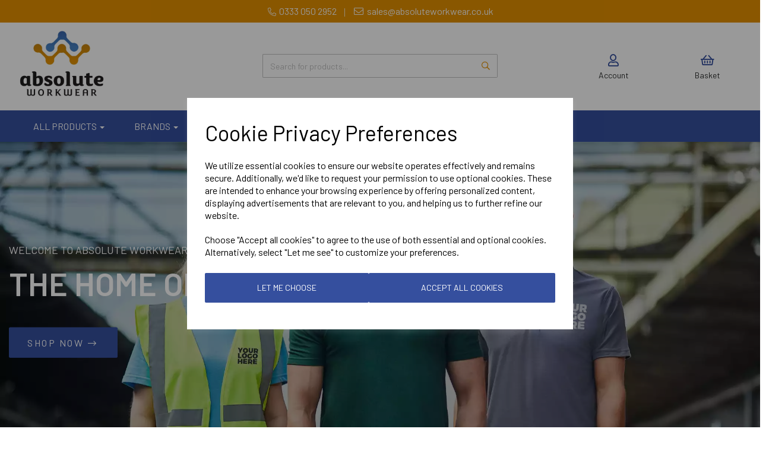

--- FILE ---
content_type: text/html; charset=UTF-8
request_url: https://www.absoluteworkwear.co.uk/
body_size: 44062
content:

<!DOCTYPE html>
<html id="shop" lang="en">
<head  prefix="og: http://ogp.me/ns# fb: http://ogp.me/ns/fb# article: http://ogp.me/ns/article#" >
    <meta charset="utf-8">
    <meta http-equiv="X-UA-Compatible" content="IE=edge">
    <meta name="viewport" content="width=device-width, initial-scale=1">

            <title>Embroidered and Printed Workwear | Absolute Workwear</title>
        <meta itemprop="name" content="Embroidered and Printed Workwear | Absolute Workwear">
        <meta property="og:title" content="Embroidered and Printed Workwear | Absolute Workwear">
    
    <meta property="og:site_name" content="Absolute Workwear">

            <meta name="description" content="Embroidered Workwear supplier based in Slough. Specialists in embroidered and printed workwear and uniforms. Fast turn around and unbeatable quality.">
        <meta itemprop="description" content="Embroidered Workwear supplier based in Slough. Specialists in embroidered and printed workwear and uniforms. Fast turn around and unbeatable quality.">
        <meta property="og:description" content="Embroidered Workwear supplier based in Slough. Specialists in embroidered and printed workwear and uniforms. Fast turn around and unbeatable quality.">
    
    <link rel="preconnect" href="https://www.absoluteworkwear.co.uk" />
    <link rel="preconnect" href="https://absoluteworkwear-static.symphonycommerce.io" crossorigin />
    <link rel="preconnect" href="https://images.shopcdn.co.uk" crossorigin />
    <link rel="preconnect" href="https://fonts.googleapis.com" />
    <link rel="preconnect" href="https://fonts.googleapis.com" crossorigin />
    <link rel="preconnect" href="https://fonts.gstatic.com" />
    <link rel="preconnect" href="https://fonts.gstatic.com" crossorigin />

    
    <link rel="stylesheet" href="//absoluteworkwear-static.symphonycommerce.io/bower_components/bootstrap/dist/css/bootstrap.min.css?v=26.05.1.1">
<link rel="stylesheet" href="//absoluteworkwear-static.symphonycommerce.io/default-layouts/css/jquery-ui.min.css?v=26.05.1.1">
<link rel="stylesheet" href="//absoluteworkwear-static.symphonycommerce.io/default-layouts/css/shop.min.css?v=26.05.1.1">
<link rel="stylesheet" href="//absoluteworkwear-static.symphonycommerce.io/default-layouts/css/slick.min.css?v=26.05.1.1">
<link rel="stylesheet" href="//absoluteworkwear-static.symphonycommerce.io/default-layouts/css/snackbar.css?v=26.05.1.1">
<link rel="stylesheet" href="//absoluteworkwear-static.symphonycommerce.io/default-layouts/css/fa-all.min.css?v=26.05.1.1">
<link rel="stylesheet" href="//absoluteworkwear-static.symphonycommerce.io/default-layouts/css/fa-v4-shims.css?v=26.05.1.1">
<link rel="stylesheet" href="//absoluteworkwear-static.symphonycommerce.io/default-layouts/css/skeleton.css?v=26.05.1.1">
<link rel="stylesheet" href="//absoluteworkwear-static.symphonycommerce.io/default-layouts/css/jquery.fancybox.min.css?v=26.05.1.1">
<style type='text/css'  id="stylesheet_design">@import url("//fonts.googleapis.com/css?family=Barlow:400,600");
#shop {background-color: #ffffff}
#shop #blocklab-category-page i.fa.fa-chevron-right, #shop #blocklab-category-page li.crumb.header, #shop #blocklab-product-page i.fa.fa-chevron-right, #shop #blocklab-product-page li.crumb.header, #shop span.visible-xs-inline {margin-right: 5px !important}
#shop #blocklab-footer {margin-top: 0px !important}
#shop #blocklab-header .fa.fa-search::before {font-family: "Font Awesome 5 Pro"; font-weight: 400; content: "\f002"; font-style: normal !important}
#shop #blocklab-header .fa.fa-shopping-basket::before {font-family: "Font Awesome 5 Pro"; font-weight: 400; content: "\f291"; font-style: normal !important}
#shop #blocklab-header .fa.fa-user::before {font-family: "Font Awesome 5 Pro"; font-weight: 400; content: "\f007"; font-style: normal !important}
#shop #blocklab-header [id^=search-default2] .input-group input {background-color: transparent !important; border: 0px !important; border-bottom: 1px solid #c2c2c2 !important; box-shadow: 0px 0px 0px 0px !important; color: #4a4a4a !important; border-top: 1px solid #c2c2c2 !important; border-left: 1px solid #c2c2c2 !important; height: 40px !important}
#shop #blocklab-header [id^=search-default2] button {background-color: transparent !important; border: 0px !important; border-bottom: 1px solid #c2c2c2 !important; border-right: 1px solid #c2c2c2 !important; border-top: 1px solid #c2c2c2 !important; height: 40px !important}
#shop #blocklab-header [id^=search-default2] i {color: #e59100 !important}
#shop #blocklab-header [id^=search-default2] input::placeholder {color: #c2c2c2 !important}
#shop #blocklab-product-page .colour-swatch.variant-box {border-radius: 50%; height: 30px; width: 30px; margin-bottom: 10px; margin-right: 10px}
#shop #blocklab-product-page .colour-swatch.variant-box.active {border: solid 2px #e59100}
#shop #blocklab-product-page .colour-swatches > .col-xs-12 {display: flex; flex-wrap: wrap; justify-content: center}
#shop #blocklab-product-page .colour-swatches > .col-xs-12 > .swatch-data {flex-basis: 24%; text-align: center; margin-bottom: 10px}
#shop #blocklab-product-page .fa.fa-circle::before {font-family: "Font Awesome 5 Pro"; font-weight: 400; content: "\f86c"; font-style: normal !important}
#shop #blocklab-product-page .panel-body * {line-height: 1.6 !important; text-align: justify}
#shop #blocklab-product-page .panel.panel-default {border-top: 1px solid rgba(220, 220, 220, 1) !important; border-bottom: 0px !important; border-right: 0px !important; border-left: 0px !important; box-shadow: none; -webkit-box-shadow: none}
#shop #blocklab-product-page .radio-tile {border-radius: 50% !important; width: 100px !important; height: 100px !important; text-align: center !important}
#shop #blocklab-product-page .radio-tile-label {text-align: inherit !important; position: relative; top: 9px}
#shop #footer-default p.text-center {font-weight: 300 !important}
#shop #global-shop-logo_1637748029867 .display-block img.logo-image.center-block.img-responsive {width: 45% !important}
#shop #global_ti_dynamic_1541686153198 {transition: transform .8s ease; animation: fadeIn ease 1.5s; -webkit-animation: fadeIn ease 1.5s; -moz-animation: fadeIn ease 1.5s; -o-animation: fadeIn ease 1.5s; -ms-animation: fadeIn ease 1.5s; box-shadow: 4px 7px 8px 0px #ccc}
#shop #global_ti_dynamic_1541686153198:hover {transform: scale(1.04)}
#shop #global_ti_dynamic_1541686269854 {transition: transform .8s ease; animation: fadeIn ease 1.5s; -webkit-animation: fadeIn ease 1.5s; -moz-animation: fadeIn ease 1.5s; -o-animation: fadeIn ease 1.5s; -ms-animation: fadeIn ease 1.5s; box-shadow: 4px 7px 8px 0px #ccc}
#shop #global_ti_dynamic_1541686269854:hover {transform: scale(1.04)}
#shop #global_ti_dynamic_1541686562764 {transition: transform .8s ease; animation: fadeIn ease 1.5s; -webkit-animation: fadeIn ease 1.5s; -moz-animation: fadeIn ease 1.5s; -o-animation: fadeIn ease 1.5s; -ms-animation: fadeIn ease 1.5s; box-shadow: 4px 7px 8px 0px #ccc}
#shop #global_ti_dynamic_1541686562764:hover {transform: scale(1.04)}
#shop #global_ti_dynamic_1541686698924 {transition: transform .8s ease; animation: fadeIn ease 1.5s; -webkit-animation: fadeIn ease 1.5s; -moz-animation: fadeIn ease 1.5s; -o-animation: fadeIn ease 1.5s; -ms-animation: fadeIn ease 1.5s; box-shadow: 4px 7px 8px 0px #ccc}
#shop #global_ti_dynamic_1541686698924:hover {transform: scale(1.04)}
#shop #global_ti_dynamic_1582719948777 {transition: transform .8s ease; animation: fadeIn ease 1.5s; -webkit-animation: fadeIn ease 1.5s; -moz-animation: fadeIn ease 1.5s; -o-animation: fadeIn ease 1.5s; -ms-animation: fadeIn ease 1.5s; box-shadow: 4px 7px 8px 0px #ccc}
#shop #global_ti_dynamic_1582719948777:hover {transform: scale(1.04)}
#shop #global_ti_dynamic_1616761874977 {transition: transform .8s ease; animation: fadeIn ease 1.5s; -webkit-animation: fadeIn ease 1.5s; -moz-animation: fadeIn ease 1.5s; -o-animation: fadeIn ease 1.5s; -ms-animation: fadeIn ease 1.5s; box-shadow: 4px 7px 8px 0px #ccc}
#shop #global_ti_dynamic_1616761874977:hover {transform: scale(1.04)}
#shop #global_ti_dynamic_1616761886321 {transition: transform .8s ease; animation: fadeIn ease 1.5s; -webkit-animation: fadeIn ease 1.5s; -moz-animation: fadeIn ease 1.5s; -o-animation: fadeIn ease 1.5s; -ms-animation: fadeIn ease 1.5s; box-shadow: 4px 7px 8px 0px #ccc}
#shop #global_ti_dynamic_1616761886321:hover {transform: scale(1.04)}
#shop #global_ti_dynamic_1616761894422 {transition: transform .8s ease; animation: fadeIn ease 1.5s; -webkit-animation: fadeIn ease 1.5s; -moz-animation: fadeIn ease 1.5s; -o-animation: fadeIn ease 1.5s; -ms-animation: fadeIn ease 1.5s; box-shadow: 4px 7px 8px 0px #ccc}
#shop #global_ti_dynamic_1616761894422:hover {transform: scale(1.04)}
#shop #global_ti_dynamic_1646412851871 {transition: transform .8s ease; animation: fadeIn ease 1.5s; -webkit-animation: fadeIn ease 1.5s; -moz-animation: fadeIn ease 1.5s; -o-animation: fadeIn ease 1.5s; -ms-animation: fadeIn ease 1.5s; box-shadow: 4px 7px 8px 0px #ccc}
#shop #global_ti_dynamic_1646412851871:hover {transform: scale(1.04)}
#shop #global_ti_dynamic_1646412997604 {transition: transform .8s ease; animation: fadeIn ease 1.5s; -webkit-animation: fadeIn ease 1.5s; -moz-animation: fadeIn ease 1.5s; -o-animation: fadeIn ease 1.5s; -ms-animation: fadeIn ease 1.5s; box-shadow: 4px 7px 8px 0px #ccc}
#shop #global_ti_dynamic_1646412997604:hover {transform: scale(1.04)}
#shop #global_ti_dynamic_1646413020046 {transition: transform .8s ease; animation: fadeIn ease 1.5s; -webkit-animation: fadeIn ease 1.5s; -moz-animation: fadeIn ease 1.5s; -o-animation: fadeIn ease 1.5s; -ms-animation: fadeIn ease 1.5s; box-shadow: 4px 7px 8px 0px #ccc}
#shop #global_ti_dynamic_1646413020046:hover {transform: scale(1.04)}
#shop #global_ti_dynamic_1646413055507 {transition: transform .8s ease; animation: fadeIn ease 1.5s; -webkit-animation: fadeIn ease 1.5s; -moz-animation: fadeIn ease 1.5s; -o-animation: fadeIn ease 1.5s; -ms-animation: fadeIn ease 1.5s; box-shadow: 4px 7px 8px 0px #ccc}
#shop #global_ti_dynamic_1646413055507:hover {transform: scale(1.04)}
#shop #global_ti_dynamic_1646413071239 {transition: transform .8s ease; animation: fadeIn ease 1.5s; -webkit-animation: fadeIn ease 1.5s; -moz-animation: fadeIn ease 1.5s; -o-animation: fadeIn ease 1.5s; -ms-animation: fadeIn ease 1.5s; box-shadow: 4px 7px 8px 0px #ccc}
#shop #global_ti_dynamic_1646413071239:hover {transform: scale(1.04)}
#shop #menu-dynamic_1616764245497 li a {line-height: 1.7 !important; font-weight: 300 !important}
#shop #menu-dynamic_1616769070567 li {text-align: center !important}
#shop #menu-dynamic_1616769070567 li a {line-height: 1.7 !important; font-weight: 300 !important; text-align: center !important}
#shop #product-options-default_1541773308910 > div:nth-child(1) > div > div.row.colour-swatches > div {padding-bottom: 30px}
#shop #product-price-dynamic_1574855088057 .ex-vat-price h2 {font-weight: 400 !important; font-size: 25px; color: #181818}
#shop #search-default2_1616754169044 {margin-top: 8px; position: relative}
#shop #search-default2_1616754169044 .clearfix .input-group .input-group-btn.right button.btn.btn-default {font-family: Barlow; background-color: white; color: #354f9e}
#shop #search-default2_1616754169044 .form-control.left {border-color: #223865 !important; color: #fff}
#shop #ti_container_hTiRz3F3, #shop #ti_container_UTIVZEJz, #shop #ti_container_iWIbEZBv {outline-offset: -20px; outline: solid 3px #fff}
#shop .block #shopblocks-pagination .pagination li.btn-pagination-selected a {background-color: #1b3584 !important}
#shop .btn-group .btn:first-child {border-radius: 2px 0px 0px 2px}
#shop .btn-group .btn:last-child {border-radius: 0px 2px 2px 0px}
#shop .btn.btn-default {border-radius: 2px; -moz-border-radius: 2px; -webkit-border-radius: 2px; display: inline; width: auto; border-width: 1px}
#shop .btn.btn-default, #shop .input-group .input-group-addon, #shop .input-group .input-group-btn .btn, #shop .block #shopblocks-pagination .pagination li a {background-color: rgb(53, 79, 158); background-image: none; border-color: #354f9e; color: #ffffff; font-family: 'Barlow', Helvetica, Arial, sans-serif; font-size: 14px; font-style: normal; font-weight: 400; text-decoration: none; text-transform: uppercase; transition: all 0.4s}
#shop .btn.btn-default:hover, #shop .btn.btn-default:focus, #shop .input-group .input-group-btn .btn:hover, #shop .input-group .input-group-btn .btn:focus, #shop .block #shopblocks-pagination .pagination li a:hover, #shop .block #shopblocks-pagination .pagination li a:focus {background-color: #1b3584 !important; background: #1b3584 !important; border-color: #1b3584 !important; color: #e5e5e5 !important}
#shop .container-fluid .container {max-width: 1280px !important}
#shop .font-barlow-400 {font-family: 'Barlow' !important; font-weight: 400 !important}
#shop .font-barlow-600 {font-family: 'Barlow' !important; font-weight: 600 !important}
#shop .form-control, #shop .input-group input.form-control:focus, #shop input:focus, #shop select:focus, #shop textarea:focus, #shop .form-control:focus, #shop .input-group input.form-control:focus, #shop select:focus {border-color: #354f9e}
#shop .input-group .input-group-addon {border-width: 1px; height: 34px}
#shop .input-group .input-group-addon.left {border-radius: 2px 0px 0px 2px; -moz-border-radius: 2px 0px 0px 2px; -webkit-border-radius: 2px 0px 0px 2px}
#shop .input-group .input-group-addon.right {border-radius: 0px 2px 2px 0px; -moz-border-radius: 0px 2px 2px 0px; -webkit-border-radius: 0px 2px 2px 0px}
#shop .input-group .input-group-btn .btn {border-width: 1px; height: 34px}
#shop .input-group .input-group-btn.left .btn-default {border-radius: 2px 0px 0px 2px; -moz-border-radius: 2px 0px 0px 2px; -webkit-border-radius: 2px 0px 0px 2px}
#shop .input-group .input-group-btn.right .btn-default {border-radius: 0px 2px 2px 0px; -moz-border-radius: 0px 2px 2px 0px; -webkit-border-radius: 0px 2px 2px 0px}
#shop .input-group .quantity-field {border-width: 1px; height: 34px}
#shop .input-group input.form-control {height: 34px; border-width: 1px 0 1px 1px}
#shop .input-group input.form-control.left {border-radius: 2px 0px 0px 2px; -moz-border-radius: 2px 0px 0px 2px; -webkit-border-radius: 2px 0px 0px 2px}
#shop .input-group input.form-control.right {border-radius: 0px 2px 2px 0px; -moz-border-radius: 0px 2px 2px 0px; -webkit-border-radius: 0px 2px 2px 0px}
#shop .product h4 {font-size: 19px}
#shop .product h5 {color: #e59100}
#shop .shopblocks-add-to-basket .input-group .input-group-addon {height: 38px}
#shop .shopblocks-add-to-basket .input-group .quantity-field {height: 38px}
#shop a, #shop span a {font-family: 'Barlow', Helvetica, Arial, sans-serif; color: #e59100; font-style: normal; font-weight: normal; text-decoration: none}
#shop a:hover, #shop a:focus, #shop span a:hover, #shop span a:focus {color: #354f9e; font-style: normal; font-weight: normal; text-decoration: none}
#shop body {overflow-x: hidden !important}
#shop h1, #shop h1 a {font-family: 'Barlow', Helvetica, Arial, sans-serif; font-size: 45px; color: #354f9e; font-style: normal; font-weight: 600; text-decoration: none; text-transform: uppercase !important}
#shop h1, h2, h3, h4, h5, h6 {font-family: Barlow !important; font-weight: 600 !important}
#shop h2, #shop h3, #shop h4, #shop h5, #shop h6, #shop h2 a, #shop h3 a, #shop h4 a, #shop h5 a, #shop h6 a {font-family: 'Barlow', Helvetica, Arial, sans-serif; font-size: 32px; color: #354f9e; font-style: normal; font-weight: 600; text-decoration: none; text-transform: uppercase !important}
#shop html, #shop body, #shop p, #shop ul, #shop ol, #shop li, #shop th, #shop td, #shop label {font-family: 'Barlow', Helvetica, Arial, sans-serif; font-size: 17px; color: #222222}
#shop input, #shop select, #shop textarea, #shop .form-control, #shop .input-group input.form-control, #shop .shopblocks-add-to-basket .input-group .quantity-field, #shop select {border-color: #354f9e; font-size: 16px; color: #222222; border-width: 1px; height: 34px}
#shop p {font-family: Barlow !important; font-weight: 400 !important}
body > div.container-fluid.shop-mode-banner {display: none !important}
html#shop {display: none}

</style><style type='text/css' >
#shop #blocklab-header #container-fluid-1637748552761 {margin-top: 0px}
#shop #blocklab-header #container-fluid-1637748639809 {margin-top: 0px; background: rgb(229, 145, 0); border-bottom: none}
#shop #blocklab-header #container-fluid-1637757346683 {margin-top: 0px; border-bottom: 0px none rgb(108, 109, 117)}
#shop #blocklab-header #container-fluid-1637757408494 {margin-top: 0px; border-bottom: 0px none rgb(108, 109, 117)}
#shop #blocklab-header #container-fluid-1637757419554 {margin-top: 0px; border-bottom: 0px none rgb(108, 109, 117)}
#shop #blocklab-header #container-fluid-1637757527410 {margin-top: 0px; background: rgb(229, 145, 0); border-bottom: 0px none rgb(108, 109, 117)}
#shop #blocklab-header #container-fluid-1637842479125 {margin-top: 0px}
#shop #blocklab-header #container-fluid-1637843945347 {margin-top: 0px}
#shop #blocklab-header #container-fluid-global-blank-default_1637748008174 {border-bottom: none}
#shop #blocklab-header #container-fluid-global-code_1637749702600 {border-bottom: 0px none rgb(108, 109, 117)}
#shop #blocklab-header #container-fluid-mega-menu-v2_1637748234805 {background: rgb(53, 79, 158)}
#shop #blocklab-header #container-fluid-mega-menu-v2_1637757442195 {border-bottom: 0px none rgb(108, 109, 117)}
#shop #blocklab-header #container-fluid-search-default {border-bottom: 0px none rgb(108, 109, 117)}
#shop #blocklab-header #container-fluid-search-default2_1637757557567 {background: rgb(247, 247, 247); border-bottom: 0px none rgb(108, 109, 117)}
#shop #blocklab-header #master-container-fluid_1637748036738 {background: none 0% 0% / auto repeat scroll padding-box border-box rgba(0, 0, 0, 0); border-bottom: 0px none rgb(108, 109, 117)}
#shop #blocklab-header #master-container-fluid_1637838772085 {background: none 0% 0% / auto repeat scroll padding-box border-box rgba(0, 0, 0, 0); border-bottom: 0px none rgb(108, 109, 117)}
#shop #blocklab-header #master-container-fluid_1637838775633 {background: none 0% 0% / auto repeat scroll padding-box border-box rgb(255, 102, 0); border-bottom: 0px none rgb(108, 109, 117)}
#shop #blocklab-header > .container-fluid {margin-bottom: 0px}
#shop #global-blank-default_1637748036200 {margin-bottom: 5px; padding: 10px 0px}
#shop #global-blank-default_1637748037976 {margin-bottom: 5px; padding: 10px 0px}
#shop #global-shop-logo_1637748029867 {text-align: left; margin-bottom: 10px; padding: 0px}
#shop #global-shop-logo_1637748029867 .display-block img.logo-image.center-block.img-responsive {display: inline-block; width: 100%}
#shop #global-text-1637748552761 {outline: none; position: relative; padding: 5px 0px}
#shop #global-text-1637748639809 {outline: none; position: relative; padding: 5px 0px}
#shop #global-text-1637757346683 {outline: none; position: relative}
#shop #global-text-1637757408494 {outline: none; position: relative}
#shop #global-text-1637757419554 {outline: none; position: relative}
#shop #global-text-1637757527410 {outline: none; position: relative; padding: 5px 0px}
#shop #mega-menu-v2_1637748234805 {text-transform: uppercase; font-family: Montserrat; color: rgb(53, 79, 158); padding: 0px}
#shop #mega-menu-v2_1637748234805 #mmv2_mega-menu-v2_1637748234805 {text-transform: uppercase; font-family: Montserrat; color: rgb(53, 79, 158)}
#shop #mega-menu-v2_1637748234805 #mmv2_mega-menu-v2_1637748234805 #mmv2-page-mask_mega-menu-v2_1637748234805 {display: none; text-transform: uppercase; font-family: Montserrat; color: rgb(53, 79, 158)}
#shop #mega-menu-v2_1637748234805 #mmv2_mega-menu-v2_1637748234805 .navbar.yamm .container #navbar-collapse-mega-menu_mega-menu-v2_1637748234805 .nav.navbar-nav .dropdown .dropdown-menu li {text-transform: uppercase}
#shop #mega-menu-v2_1637748234805 #mmv2_mega-menu-v2_1637748234805 .navbar.yamm .container #navbar-collapse-mega-menu_mega-menu-v2_1637748234805 .nav.navbar-nav .dropdown .dropdown-menu li .yamm-content .row .list-unstyled.col-xs-12 li {text-transform: uppercase}
#shop #mega-menu-v2_1637748234805 #mmv2_mega-menu-v2_1637748234805 .navbar.yamm .container #navbar-collapse-mega-menu_mega-menu-v2_1637748234805 .nav.navbar-nav .dropdown .dropdown-menu li .yamm-content .row .list-unstyled.col-xs-12 li a {text-transform: uppercase}
#shop #mega-menu-v2_1637748234805 #mmv2_mega-menu-v2_1637748234805 .navbar.yamm .container #navbar-collapse-mega-menu_mega-menu-v2_1637748234805 .nav.navbar-nav .dropdown .dropdown-menu li .yamm-content .row ul.list-unstyled.col-xs-12 {text-transform: uppercase}
#shop #mega-menu-v2_1637748234805 #mmv2_mega-menu-v2_1637748234805 .navbar.yamm .container #navbar-collapse-mega-menu_mega-menu-v2_1637748234805 .nav.navbar-nav .dropdown .dropdown-menu li .yamm-content div.row {text-transform: uppercase}
#shop #mega-menu-v2_1637748234805 #mmv2_mega-menu-v2_1637748234805 .navbar.yamm .container #navbar-collapse-mega-menu_mega-menu-v2_1637748234805 .nav.navbar-nav .dropdown .dropdown-menu li div.yamm-content {text-transform: uppercase}
#shop #mega-menu-v2_1637748234805 #mmv2_mega-menu-v2_1637748234805 .navbar.yamm .container #navbar-collapse-mega-menu_mega-menu-v2_1637748234805 .nav.navbar-nav .dropdown .dropdown-toggle b.caret {text-transform: uppercase}
#shop #mega-menu-v2_1637748234805 #mmv2_mega-menu-v2_1637748234805 .navbar.yamm .container #navbar-collapse-mega-menu_mega-menu-v2_1637748234805 .nav.navbar-nav .dropdown a.dropdown-toggle {text-transform: uppercase}
#shop #mega-menu-v2_1637748234805 #mmv2_mega-menu-v2_1637748234805 .navbar.yamm .container #navbar-collapse-mega-menu_mega-menu-v2_1637748234805 .nav.navbar-nav .dropdown ul.dropdown-menu {text-transform: uppercase}
#shop #mega-menu-v2_1637748234805 #mmv2_mega-menu-v2_1637748234805 .navbar.yamm .container #navbar-collapse-mega-menu_mega-menu-v2_1637748234805 .nav.navbar-nav .dropdown.yamm-fw .dropdown-menu li {text-transform: uppercase; font-family: Montserrat; color: rgb(255, 102, 0)}
#shop #mega-menu-v2_1637748234805 #mmv2_mega-menu-v2_1637748234805 .navbar.yamm .container #navbar-collapse-mega-menu_mega-menu-v2_1637748234805 .nav.navbar-nav .dropdown.yamm-fw .dropdown-menu li .yamm-content .row .col-sm-3.list-unstyled li {text-transform: uppercase}
#shop #mega-menu-v2_1637748234805 #mmv2_mega-menu-v2_1637748234805 .navbar.yamm .container #navbar-collapse-mega-menu_mega-menu-v2_1637748234805 .nav.navbar-nav .dropdown.yamm-fw .dropdown-menu li .yamm-content .row .col-sm-3.list-unstyled li a {text-transform: uppercase}
#shop #mega-menu-v2_1637748234805 #mmv2_mega-menu-v2_1637748234805 .navbar.yamm .container #navbar-collapse-mega-menu_mega-menu-v2_1637748234805 .nav.navbar-nav .dropdown.yamm-fw .dropdown-menu li .yamm-content .row .col-sm-6.list-unstyled .yamm-section-title strong {text-transform: uppercase; font-family: Montserrat; color: rgb(255, 102, 0)}
#shop #mega-menu-v2_1637748234805 #mmv2_mega-menu-v2_1637748234805 .navbar.yamm .container #navbar-collapse-mega-menu_mega-menu-v2_1637748234805 .nav.navbar-nav .dropdown.yamm-fw .dropdown-menu li .yamm-content .row .col-sm-6.list-unstyled img.img-responsive.hidden-xs {text-transform: uppercase; font-family: Montserrat; color: rgb(255, 102, 0)}
#shop #mega-menu-v2_1637748234805 #mmv2_mega-menu-v2_1637748234805 .navbar.yamm .container #navbar-collapse-mega-menu_mega-menu-v2_1637748234805 .nav.navbar-nav .dropdown.yamm-fw .dropdown-menu li .yamm-content .row .col-sm-6.list-unstyled li {text-transform: uppercase; font-family: Montserrat; color: rgb(255, 102, 0)}
#shop #mega-menu-v2_1637748234805 #mmv2_mega-menu-v2_1637748234805 .navbar.yamm .container #navbar-collapse-mega-menu_mega-menu-v2_1637748234805 .nav.navbar-nav .dropdown.yamm-fw .dropdown-menu li .yamm-content .row .col-sm-6.list-unstyled li a {text-transform: uppercase; font-family: Montserrat; color: rgb(255, 102, 0)}
#shop #mega-menu-v2_1637748234805 #mmv2_mega-menu-v2_1637748234805 .navbar.yamm .container #navbar-collapse-mega-menu_mega-menu-v2_1637748234805 .nav.navbar-nav .dropdown.yamm-fw .dropdown-menu li .yamm-content .row .col-sm-6.list-unstyled li.yamm-section-title {text-transform: uppercase; font-family: Montserrat; color: rgb(255, 102, 0)}
#shop #mega-menu-v2_1637748234805 #mmv2_mega-menu-v2_1637748234805 .navbar.yamm .container #navbar-collapse-mega-menu_mega-menu-v2_1637748234805 .nav.navbar-nav .dropdown.yamm-fw .dropdown-menu li .yamm-content .row ul.col-sm-3.list-unstyled {text-transform: uppercase}
#shop #mega-menu-v2_1637748234805 #mmv2_mega-menu-v2_1637748234805 .navbar.yamm .container #navbar-collapse-mega-menu_mega-menu-v2_1637748234805 .nav.navbar-nav .dropdown.yamm-fw .dropdown-menu li .yamm-content .row ul.col-sm-6.list-unstyled {text-transform: uppercase; font-family: Montserrat; color: rgb(255, 102, 0)}
#shop #mega-menu-v2_1637748234805 #mmv2_mega-menu-v2_1637748234805 .navbar.yamm .container #navbar-collapse-mega-menu_mega-menu-v2_1637748234805 .nav.navbar-nav .dropdown.yamm-fw .dropdown-menu li .yamm-content div.row {text-transform: uppercase; font-family: Montserrat; color: rgb(255, 102, 0)}
#shop #mega-menu-v2_1637748234805 #mmv2_mega-menu-v2_1637748234805 .navbar.yamm .container #navbar-collapse-mega-menu_mega-menu-v2_1637748234805 .nav.navbar-nav .dropdown.yamm-fw .dropdown-menu li div.yamm-content {text-transform: uppercase; font-family: Montserrat; color: rgb(255, 102, 0)}
#shop #mega-menu-v2_1637748234805 #mmv2_mega-menu-v2_1637748234805 .navbar.yamm .container #navbar-collapse-mega-menu_mega-menu-v2_1637748234805 .nav.navbar-nav .dropdown.yamm-fw .dropdown-toggle b.caret {text-transform: uppercase; font-family: Montserrat; color: rgb(255, 102, 0)}
#shop #mega-menu-v2_1637748234805 #mmv2_mega-menu-v2_1637748234805 .navbar.yamm .container #navbar-collapse-mega-menu_mega-menu-v2_1637748234805 .nav.navbar-nav .dropdown.yamm-fw a.dropdown-toggle {text-transform: uppercase; font-family: Montserrat; color: rgb(255, 102, 0)}
#shop #mega-menu-v2_1637748234805 #mmv2_mega-menu-v2_1637748234805 .navbar.yamm .container #navbar-collapse-mega-menu_mega-menu-v2_1637748234805 .nav.navbar-nav .dropdown.yamm-fw ul.dropdown-menu {text-transform: uppercase; font-family: Montserrat; color: rgb(255, 102, 0)}
#shop #mega-menu-v2_1637748234805 #mmv2_mega-menu-v2_1637748234805 .navbar.yamm .container #navbar-collapse-mega-menu_mega-menu-v2_1637748234805 .nav.navbar-nav .dropdown.yamm-fw.open .dropdown-menu li {font-family: Montserrat; color: rgb(255, 102, 0)}
#shop #mega-menu-v2_1637748234805 #mmv2_mega-menu-v2_1637748234805 .navbar.yamm .container #navbar-collapse-mega-menu_mega-menu-v2_1637748234805 .nav.navbar-nav .dropdown.yamm-fw.open .dropdown-menu li .yamm-content .row .col-sm-6.list-unstyled .yamm-section-title strong {font-family: Montserrat; color: rgb(255, 102, 0)}
#shop #mega-menu-v2_1637748234805 #mmv2_mega-menu-v2_1637748234805 .navbar.yamm .container #navbar-collapse-mega-menu_mega-menu-v2_1637748234805 .nav.navbar-nav .dropdown.yamm-fw.open .dropdown-menu li .yamm-content .row .col-sm-6.list-unstyled img.img-responsive.hidden-xs {font-family: Montserrat; color: rgb(255, 102, 0)}
#shop #mega-menu-v2_1637748234805 #mmv2_mega-menu-v2_1637748234805 .navbar.yamm .container #navbar-collapse-mega-menu_mega-menu-v2_1637748234805 .nav.navbar-nav .dropdown.yamm-fw.open .dropdown-menu li .yamm-content .row .col-sm-6.list-unstyled li {font-family: Montserrat; color: rgb(255, 102, 0)}
#shop #mega-menu-v2_1637748234805 #mmv2_mega-menu-v2_1637748234805 .navbar.yamm .container #navbar-collapse-mega-menu_mega-menu-v2_1637748234805 .nav.navbar-nav .dropdown.yamm-fw.open .dropdown-menu li .yamm-content .row .col-sm-6.list-unstyled li a {font-family: Montserrat; color: rgb(255, 102, 0)}
#shop #mega-menu-v2_1637748234805 #mmv2_mega-menu-v2_1637748234805 .navbar.yamm .container #navbar-collapse-mega-menu_mega-menu-v2_1637748234805 .nav.navbar-nav .dropdown.yamm-fw.open .dropdown-menu li .yamm-content .row .col-sm-6.list-unstyled li.yamm-section-title {font-family: Montserrat; color: rgb(255, 102, 0)}
#shop #mega-menu-v2_1637748234805 #mmv2_mega-menu-v2_1637748234805 .navbar.yamm .container #navbar-collapse-mega-menu_mega-menu-v2_1637748234805 .nav.navbar-nav .dropdown.yamm-fw.open .dropdown-menu li .yamm-content .row ul.col-sm-6.list-unstyled {font-family: Montserrat; color: rgb(255, 102, 0)}
#shop #mega-menu-v2_1637748234805 #mmv2_mega-menu-v2_1637748234805 .navbar.yamm .container #navbar-collapse-mega-menu_mega-menu-v2_1637748234805 .nav.navbar-nav .dropdown.yamm-fw.open .dropdown-menu li .yamm-content div.row {font-family: Montserrat; color: rgb(255, 102, 0)}
#shop #mega-menu-v2_1637748234805 #mmv2_mega-menu-v2_1637748234805 .navbar.yamm .container #navbar-collapse-mega-menu_mega-menu-v2_1637748234805 .nav.navbar-nav .dropdown.yamm-fw.open .dropdown-menu li div.yamm-content {font-family: Montserrat; color: rgb(255, 102, 0)}
#shop #mega-menu-v2_1637748234805 #mmv2_mega-menu-v2_1637748234805 .navbar.yamm .container #navbar-collapse-mega-menu_mega-menu-v2_1637748234805 .nav.navbar-nav .dropdown.yamm-fw.open .dropdown-toggle b.caret {font-family: Montserrat; color: rgb(255, 102, 0)}
#shop #mega-menu-v2_1637748234805 #mmv2_mega-menu-v2_1637748234805 .navbar.yamm .container #navbar-collapse-mega-menu_mega-menu-v2_1637748234805 .nav.navbar-nav .dropdown.yamm-fw.open a.dropdown-toggle {font-family: Montserrat; color: rgb(255, 102, 0)}
#shop #mega-menu-v2_1637748234805 #mmv2_mega-menu-v2_1637748234805 .navbar.yamm .container #navbar-collapse-mega-menu_mega-menu-v2_1637748234805 .nav.navbar-nav .dropdown.yamm-fw.open ul.dropdown-menu {font-family: Montserrat; color: rgb(255, 102, 0)}
#shop #mega-menu-v2_1637748234805 #mmv2_mega-menu-v2_1637748234805 .navbar.yamm .container #navbar-collapse-mega-menu_mega-menu-v2_1637748234805 .nav.navbar-nav .yamm-fw a {text-transform: uppercase; font-family: Montserrat; color: rgb(53, 79, 158)}
#shop #mega-menu-v2_1637748234805 #mmv2_mega-menu-v2_1637748234805 .navbar.yamm .container #navbar-collapse-mega-menu_mega-menu-v2_1637748234805 .nav.navbar-nav .yamm-fw.mm-header.visible-xs button.btn.btn-default.mmv2-close {text-transform: uppercase; font-family: Montserrat}
#shop #mega-menu-v2_1637748234805 #mmv2_mega-menu-v2_1637748234805 .navbar.yamm .container #navbar-collapse-mega-menu_mega-menu-v2_1637748234805 .nav.navbar-nav li.dropdown {text-transform: uppercase}
#shop #mega-menu-v2_1637748234805 #mmv2_mega-menu-v2_1637748234805 .navbar.yamm .container #navbar-collapse-mega-menu_mega-menu-v2_1637748234805 .nav.navbar-nav li.dropdown.yamm-fw {text-transform: uppercase; font-family: Montserrat; color: rgb(255, 102, 0)}
#shop #mega-menu-v2_1637748234805 #mmv2_mega-menu-v2_1637748234805 .navbar.yamm .container #navbar-collapse-mega-menu_mega-menu-v2_1637748234805 .nav.navbar-nav li.dropdown.yamm-fw.open {font-family: Montserrat; color: rgb(255, 102, 0)}
#shop #mega-menu-v2_1637748234805 #mmv2_mega-menu-v2_1637748234805 .navbar.yamm .container #navbar-collapse-mega-menu_mega-menu-v2_1637748234805 .nav.navbar-nav li.yamm-fw {text-transform: uppercase; font-family: Montserrat; color: rgb(53, 79, 158)}
#shop #mega-menu-v2_1637748234805 #mmv2_mega-menu-v2_1637748234805 .navbar.yamm .container #navbar-collapse-mega-menu_mega-menu-v2_1637748234805 .nav.navbar-nav li.yamm-fw.mm-header.visible-xs {text-transform: uppercase; font-family: Montserrat; color: rgb(53, 79, 158)}
#shop #mega-menu-v2_1637748234805 #mmv2_mega-menu-v2_1637748234805 .navbar.yamm .container #navbar-collapse-mega-menu_mega-menu-v2_1637748234805 ul.nav.navbar-nav {display: block; vertical-align: top; width: auto; text-transform: uppercase; font-family: Montserrat; color: rgb(53, 79, 158)}
#shop #mega-menu-v2_1637748234805 #mmv2_mega-menu-v2_1637748234805 .navbar.yamm .container #navbar-collapse-mega-menu_mega-menu-v2_1637748234805.navbar-collapse.collapse {text-align: left; text-transform: uppercase; font-family: Montserrat; color: rgb(53, 79, 158)}
#shop #mega-menu-v2_1637748234805 #mmv2_mega-menu-v2_1637748234805 .navbar.yamm .container .navbar-header .visible-xs .mobile-buttons a.btn.btn-default {text-transform: uppercase; font-family: Montserrat}
#shop #mega-menu-v2_1637748234805 #mmv2_mega-menu-v2_1637748234805 .navbar.yamm .container .navbar-header .visible-xs div.mobile-buttons {text-transform: uppercase; font-family: Montserrat; color: rgb(53, 79, 158)}
#shop #mega-menu-v2_1637748234805 #mmv2_mega-menu-v2_1637748234805 .navbar.yamm .container .navbar-header div.visible-xs {text-transform: uppercase; font-family: Montserrat; color: rgb(53, 79, 158)}
#shop #mega-menu-v2_1637748234805 #mmv2_mega-menu-v2_1637748234805 .navbar.yamm .container div.navbar-header {text-transform: uppercase; font-family: Montserrat; color: rgb(53, 79, 158)}
#shop #mega-menu-v2_1637748234805 #mmv2_mega-menu-v2_1637748234805 .navbar.yamm div.container {text-transform: uppercase; font-family: Montserrat; color: rgb(53, 79, 158); max-width: 1280px}
#shop #mega-menu-v2_1637748234805 #mmv2_mega-menu-v2_1637748234805 div.navbar.yamm {min-height: auto; text-transform: uppercase; font-family: Montserrat; color: rgb(53, 79, 158)}
#shop #mega-menu-v2_1637748234805 #mmv2_mega-menu-v2_1637748234805 style {text-transform: uppercase; font-family: Montserrat; color: rgb(53, 79, 158)}
#shop #mega-menu-v2_1637757376584 {font-family: Barlow; text-transform: uppercase; text-decoration: none; color: rgb(53, 79, 158)}
#shop #mega-menu-v2_1637757376584 #mmv2_mega-menu-v2_1637757376584 {font-family: Barlow; text-transform: uppercase; text-decoration: none; color: rgb(53, 79, 158)}
#shop #mega-menu-v2_1637757376584 #mmv2_mega-menu-v2_1637757376584 #mmv2-page-mask_mega-menu-v2_1637757376584 {display: none; font-family: Barlow; text-transform: uppercase; text-decoration: none; color: rgb(53, 79, 158)}
#shop #mega-menu-v2_1637757376584 #mmv2_mega-menu-v2_1637757376584 .navbar.yamm .container #navbar-collapse-mega-menu_mega-menu-v2_1637757376584 .nav.navbar-nav .dropdown.yamm-fw .dropdown-menu li {font-family: Montserrat; text-transform: uppercase; text-decoration: none}
#shop #mega-menu-v2_1637757376584 #mmv2_mega-menu-v2_1637757376584 .navbar.yamm .container #navbar-collapse-mega-menu_mega-menu-v2_1637757376584 .nav.navbar-nav .dropdown.yamm-fw .dropdown-menu li .yamm-content .row .col-sm-4.list-unstyled .yamm-section-title strong {font-family: Montserrat; text-transform: uppercase; text-decoration: none}
#shop #mega-menu-v2_1637757376584 #mmv2_mega-menu-v2_1637757376584 .navbar.yamm .container #navbar-collapse-mega-menu_mega-menu-v2_1637757376584 .nav.navbar-nav .dropdown.yamm-fw .dropdown-menu li .yamm-content .row .col-sm-4.list-unstyled img.img-responsive.hidden-xs {font-family: Montserrat; text-transform: uppercase; text-decoration: none}
#shop #mega-menu-v2_1637757376584 #mmv2_mega-menu-v2_1637757376584 .navbar.yamm .container #navbar-collapse-mega-menu_mega-menu-v2_1637757376584 .nav.navbar-nav .dropdown.yamm-fw .dropdown-menu li .yamm-content .row .col-sm-4.list-unstyled li {font-family: Montserrat; text-transform: uppercase; text-decoration: none}
#shop #mega-menu-v2_1637757376584 #mmv2_mega-menu-v2_1637757376584 .navbar.yamm .container #navbar-collapse-mega-menu_mega-menu-v2_1637757376584 .nav.navbar-nav .dropdown.yamm-fw .dropdown-menu li .yamm-content .row .col-sm-4.list-unstyled li a {font-family: Montserrat; text-transform: uppercase; text-decoration: none}
#shop #mega-menu-v2_1637757376584 #mmv2_mega-menu-v2_1637757376584 .navbar.yamm .container #navbar-collapse-mega-menu_mega-menu-v2_1637757376584 .nav.navbar-nav .dropdown.yamm-fw .dropdown-menu li .yamm-content .row .col-sm-4.list-unstyled li.yamm-section-title {font-family: Montserrat; text-transform: uppercase; text-decoration: none}
#shop #mega-menu-v2_1637757376584 #mmv2_mega-menu-v2_1637757376584 .navbar.yamm .container #navbar-collapse-mega-menu_mega-menu-v2_1637757376584 .nav.navbar-nav .dropdown.yamm-fw .dropdown-menu li .yamm-content .row ul.col-sm-4.list-unstyled {font-family: Montserrat; text-transform: uppercase; text-decoration: none}
#shop #mega-menu-v2_1637757376584 #mmv2_mega-menu-v2_1637757376584 .navbar.yamm .container #navbar-collapse-mega-menu_mega-menu-v2_1637757376584 .nav.navbar-nav .dropdown.yamm-fw .dropdown-menu li .yamm-content div.row {font-family: Montserrat; text-transform: uppercase; text-decoration: none}
#shop #mega-menu-v2_1637757376584 #mmv2_mega-menu-v2_1637757376584 .navbar.yamm .container #navbar-collapse-mega-menu_mega-menu-v2_1637757376584 .nav.navbar-nav .dropdown.yamm-fw .dropdown-menu li div.yamm-content {font-family: Montserrat; text-transform: uppercase; text-decoration: none}
#shop #mega-menu-v2_1637757376584 #mmv2_mega-menu-v2_1637757376584 .navbar.yamm .container #navbar-collapse-mega-menu_mega-menu-v2_1637757376584 .nav.navbar-nav .dropdown.yamm-fw .dropdown-toggle b.caret {font-family: Montserrat; text-transform: uppercase; text-decoration: none}
#shop #mega-menu-v2_1637757376584 #mmv2_mega-menu-v2_1637757376584 .navbar.yamm .container #navbar-collapse-mega-menu_mega-menu-v2_1637757376584 .nav.navbar-nav .dropdown.yamm-fw a.dropdown-toggle {font-family: Montserrat; text-transform: uppercase; text-decoration: none}
#shop #mega-menu-v2_1637757376584 #mmv2_mega-menu-v2_1637757376584 .navbar.yamm .container #navbar-collapse-mega-menu_mega-menu-v2_1637757376584 .nav.navbar-nav .dropdown.yamm-fw ul.dropdown-menu {font-family: Montserrat; text-transform: uppercase; text-decoration: none}
#shop #mega-menu-v2_1637757376584 #mmv2_mega-menu-v2_1637757376584 .navbar.yamm .container #navbar-collapse-mega-menu_mega-menu-v2_1637757376584 .nav.navbar-nav .yamm-fw a {font-family: Barlow; text-transform: uppercase; text-decoration: none; color: rgb(53, 79, 158)}
#shop #mega-menu-v2_1637757376584 #mmv2_mega-menu-v2_1637757376584 .navbar.yamm .container #navbar-collapse-mega-menu_mega-menu-v2_1637757376584 .nav.navbar-nav .yamm-fw.mm-header. button.btn.btn-default.mmv2-close {font-family: Barlow; text-transform: uppercase; text-decoration: none}
#shop #mega-menu-v2_1637757376584 #mmv2_mega-menu-v2_1637757376584 .navbar.yamm .container #navbar-collapse-mega-menu_mega-menu-v2_1637757376584 .nav.navbar-nav li.dropdown.yamm-fw {font-family: Montserrat; text-transform: uppercase; text-decoration: none}
#shop #mega-menu-v2_1637757376584 #mmv2_mega-menu-v2_1637757376584 .navbar.yamm .container #navbar-collapse-mega-menu_mega-menu-v2_1637757376584 .nav.navbar-nav li.yamm-fw {font-family: Barlow; text-transform: uppercase; text-decoration: none; color: rgb(53, 79, 158)}
#shop #mega-menu-v2_1637757376584 #mmv2_mega-menu-v2_1637757376584 .navbar.yamm .container #navbar-collapse-mega-menu_mega-menu-v2_1637757376584 .nav.navbar-nav li.yamm-fw.mm-header {font-family: Barlow; text-transform: uppercase; text-decoration: none; color: rgb(53, 79, 158)}
#shop #mega-menu-v2_1637757376584 #mmv2_mega-menu-v2_1637757376584 .navbar.yamm .container #navbar-collapse-mega-menu_mega-menu-v2_1637757376584 ul.nav.navbar-nav {font-family: Barlow; text-transform: uppercase; text-decoration: none; color: rgb(53, 79, 158)}
#shop #mega-menu-v2_1637757376584 #mmv2_mega-menu-v2_1637757376584 .navbar.yamm .container #navbar-collapse-mega-menu_mega-menu-v2_1637757376584.navbar-collapse.collapse {font-family: Barlow; text-transform: uppercase; text-decoration: none; color: rgb(53, 79, 158)}
#shop #mega-menu-v2_1637757376584 #mmv2_mega-menu-v2_1637757376584 .navbar.yamm .container .navbar-header div {font-family: Barlow; text-transform: uppercase; text-decoration: none; color: rgb(53, 79, 158)}
#shop #mega-menu-v2_1637757376584 #mmv2_mega-menu-v2_1637757376584 .navbar.yamm .container .navbar-header div .mobile-buttons .logo-image-holder. img.img-responsive.logo-image {font-family: Barlow; text-transform: uppercase; text-decoration: none; color: rgb(53, 79, 158)}
#shop #mega-menu-v2_1637757376584 #mmv2_mega-menu-v2_1637757376584 .navbar.yamm .container .navbar-header div .mobile-buttons a.btn.btn-default {font-family: Barlow; text-transform: uppercase; text-decoration: none}
#shop #mega-menu-v2_1637757376584 #mmv2_mega-menu-v2_1637757376584 .navbar.yamm .container .navbar-header div .mobile-buttons a.logo-image-holder {font-family: Barlow; text-transform: uppercase; text-decoration: none; color: rgb(53, 79, 158)}
#shop #mega-menu-v2_1637757376584 #mmv2_mega-menu-v2_1637757376584 .navbar.yamm .container .navbar-header div div.mobile-buttons {font-family: Barlow; text-transform: uppercase; text-decoration: none; color: rgb(53, 79, 158)}
#shop #mega-menu-v2_1637757376584 #mmv2_mega-menu-v2_1637757376584 .navbar.yamm .container div.navbar-header {font-family: Barlow; text-transform: uppercase; text-decoration: none; color: rgb(53, 79, 158)}
#shop #mega-menu-v2_1637757376584 #mmv2_mega-menu-v2_1637757376584 .navbar.yamm div.container {font-family: Barlow; text-transform: uppercase; text-decoration: none; max-width: 1280px; color: rgb(53, 79, 158)}
#shop #mega-menu-v2_1637757376584 #mmv2_mega-menu-v2_1637757376584 div.navbar.yamm {min-height: auto; font-family: Barlow; text-transform: uppercase; text-decoration: none; color: rgb(53, 79, 158)}
#shop #mega-menu-v2_1637757376584 #mmv2_mega-menu-v2_1637757376584 style {font-family: Barlow; text-transform: uppercase; text-decoration: none; color: rgb(53, 79, 158)}
#shop #mega-menu-v2_1645614583061 {font-family: Barlow; color: rgb(53, 79, 158); text-transform: uppercase}
#shop #mega-menu-v2_1645614583061 #mmv2_mega-menu-v2_1645614583061 {font-family: Barlow; color: rgb(53, 79, 158); text-transform: uppercase}
#shop #mega-menu-v2_1645614583061 #mmv2_mega-menu-v2_1645614583061 #mmv2-page-mask_mega-menu-v2_1645614583061 {display: none; font-family: Barlow; color: rgb(53, 79, 158); text-transform: uppercase}
#shop #mega-menu-v2_1645614583061 #mmv2_mega-menu-v2_1645614583061 .navbar.yamm .container #navbar-collapse-mega-menu_mega-menu-v2_1645614583061 .nav.navbar-nav .dropdown .dropdown-menu li {text-transform: uppercase}
#shop #mega-menu-v2_1645614583061 #mmv2_mega-menu-v2_1645614583061 .navbar.yamm .container #navbar-collapse-mega-menu_mega-menu-v2_1645614583061 .nav.navbar-nav .dropdown .dropdown-menu li .yamm-content .row .list-unstyled.col-xs-12 li {text-transform: uppercase}
#shop #mega-menu-v2_1645614583061 #mmv2_mega-menu-v2_1645614583061 .navbar.yamm .container #navbar-collapse-mega-menu_mega-menu-v2_1645614583061 .nav.navbar-nav .dropdown .dropdown-menu li .yamm-content .row .list-unstyled.col-xs-12 li a {text-transform: uppercase}
#shop #mega-menu-v2_1645614583061 #mmv2_mega-menu-v2_1645614583061 .navbar.yamm .container #navbar-collapse-mega-menu_mega-menu-v2_1645614583061 .nav.navbar-nav .dropdown .dropdown-menu li .yamm-content .row ul.list-unstyled.col-xs-12 {text-transform: uppercase}
#shop #mega-menu-v2_1645614583061 #mmv2_mega-menu-v2_1645614583061 .navbar.yamm .container #navbar-collapse-mega-menu_mega-menu-v2_1645614583061 .nav.navbar-nav .dropdown .dropdown-menu li .yamm-content div.row {text-transform: uppercase}
#shop #mega-menu-v2_1645614583061 #mmv2_mega-menu-v2_1645614583061 .navbar.yamm .container #navbar-collapse-mega-menu_mega-menu-v2_1645614583061 .nav.navbar-nav .dropdown .dropdown-menu li div.yamm-content {text-transform: uppercase}
#shop #mega-menu-v2_1645614583061 #mmv2_mega-menu-v2_1645614583061 .navbar.yamm .container #navbar-collapse-mega-menu_mega-menu-v2_1645614583061 .nav.navbar-nav .dropdown .dropdown-toggle b.caret {text-transform: uppercase}
#shop #mega-menu-v2_1645614583061 #mmv2_mega-menu-v2_1645614583061 .navbar.yamm .container #navbar-collapse-mega-menu_mega-menu-v2_1645614583061 .nav.navbar-nav .dropdown a.dropdown-toggle {text-transform: uppercase}
#shop #mega-menu-v2_1645614583061 #mmv2_mega-menu-v2_1645614583061 .navbar.yamm .container #navbar-collapse-mega-menu_mega-menu-v2_1645614583061 .nav.navbar-nav .dropdown ul.dropdown-menu {text-transform: uppercase}
#shop #mega-menu-v2_1645614583061 #mmv2_mega-menu-v2_1645614583061 .navbar.yamm .container #navbar-collapse-mega-menu_mega-menu-v2_1645614583061 .nav.navbar-nav .dropdown.yamm-fw .dropdown-menu li {text-transform: uppercase}
#shop #mega-menu-v2_1645614583061 #mmv2_mega-menu-v2_1645614583061 .navbar.yamm .container #navbar-collapse-mega-menu_mega-menu-v2_1645614583061 .nav.navbar-nav .dropdown.yamm-fw .dropdown-menu li .yamm-content .row .col-sm-3.list-unstyled li {text-transform: uppercase}
#shop #mega-menu-v2_1645614583061 #mmv2_mega-menu-v2_1645614583061 .navbar.yamm .container #navbar-collapse-mega-menu_mega-menu-v2_1645614583061 .nav.navbar-nav .dropdown.yamm-fw .dropdown-menu li .yamm-content .row .col-sm-3.list-unstyled li a {text-transform: uppercase}
#shop #mega-menu-v2_1645614583061 #mmv2_mega-menu-v2_1645614583061 .navbar.yamm .container #navbar-collapse-mega-menu_mega-menu-v2_1645614583061 .nav.navbar-nav .dropdown.yamm-fw .dropdown-menu li .yamm-content .row .col-sm-6.list-unstyled li {text-transform: uppercase}
#shop #mega-menu-v2_1645614583061 #mmv2_mega-menu-v2_1645614583061 .navbar.yamm .container #navbar-collapse-mega-menu_mega-menu-v2_1645614583061 .nav.navbar-nav .dropdown.yamm-fw .dropdown-menu li .yamm-content .row .col-sm-6.list-unstyled li a {text-transform: uppercase}
#shop #mega-menu-v2_1645614583061 #mmv2_mega-menu-v2_1645614583061 .navbar.yamm .container #navbar-collapse-mega-menu_mega-menu-v2_1645614583061 .nav.navbar-nav .dropdown.yamm-fw .dropdown-menu li .yamm-content .row ul.col-sm-3.list-unstyled {text-transform: uppercase}
#shop #mega-menu-v2_1645614583061 #mmv2_mega-menu-v2_1645614583061 .navbar.yamm .container #navbar-collapse-mega-menu_mega-menu-v2_1645614583061 .nav.navbar-nav .dropdown.yamm-fw .dropdown-menu li .yamm-content .row ul.col-sm-6.list-unstyled {text-transform: uppercase}
#shop #mega-menu-v2_1645614583061 #mmv2_mega-menu-v2_1645614583061 .navbar.yamm .container #navbar-collapse-mega-menu_mega-menu-v2_1645614583061 .nav.navbar-nav .dropdown.yamm-fw .dropdown-menu li .yamm-content div.row {text-transform: uppercase}
#shop #mega-menu-v2_1645614583061 #mmv2_mega-menu-v2_1645614583061 .navbar.yamm .container #navbar-collapse-mega-menu_mega-menu-v2_1645614583061 .nav.navbar-nav .dropdown.yamm-fw .dropdown-menu li div.yamm-content {text-transform: uppercase}
#shop #mega-menu-v2_1645614583061 #mmv2_mega-menu-v2_1645614583061 .navbar.yamm .container #navbar-collapse-mega-menu_mega-menu-v2_1645614583061 .nav.navbar-nav .dropdown.yamm-fw .dropdown-toggle b.caret {text-transform: uppercase}
#shop #mega-menu-v2_1645614583061 #mmv2_mega-menu-v2_1645614583061 .navbar.yamm .container #navbar-collapse-mega-menu_mega-menu-v2_1645614583061 .nav.navbar-nav .dropdown.yamm-fw a.dropdown-toggle {text-transform: uppercase}
#shop #mega-menu-v2_1645614583061 #mmv2_mega-menu-v2_1645614583061 .navbar.yamm .container #navbar-collapse-mega-menu_mega-menu-v2_1645614583061 .nav.navbar-nav .dropdown.yamm-fw ul.dropdown-menu {text-transform: uppercase}
#shop #mega-menu-v2_1645614583061 #mmv2_mega-menu-v2_1645614583061 .navbar.yamm .container #navbar-collapse-mega-menu_mega-menu-v2_1645614583061 .nav.navbar-nav .yamm-fw a {font-family: Barlow; color: rgb(53, 79, 158); text-transform: uppercase}
#shop #mega-menu-v2_1645614583061 #mmv2_mega-menu-v2_1645614583061 .navbar.yamm .container #navbar-collapse-mega-menu_mega-menu-v2_1645614583061 .nav.navbar-nav .yamm-fw.mm-header.visible-xs button.btn.btn-default.mmv2-close {font-family: Barlow; text-transform: uppercase}
#shop #mega-menu-v2_1645614583061 #mmv2_mega-menu-v2_1645614583061 .navbar.yamm .container #navbar-collapse-mega-menu_mega-menu-v2_1645614583061 .nav.navbar-nav li.dropdown {text-transform: uppercase}
#shop #mega-menu-v2_1645614583061 #mmv2_mega-menu-v2_1645614583061 .navbar.yamm .container #navbar-collapse-mega-menu_mega-menu-v2_1645614583061 .nav.navbar-nav li.dropdown.yamm-fw {text-transform: uppercase}
#shop #mega-menu-v2_1645614583061 #mmv2_mega-menu-v2_1645614583061 .navbar.yamm .container #navbar-collapse-mega-menu_mega-menu-v2_1645614583061 .nav.navbar-nav li.yamm-fw {font-family: Barlow; color: rgb(53, 79, 158); text-transform: uppercase}
#shop #mega-menu-v2_1645614583061 #mmv2_mega-menu-v2_1645614583061 .navbar.yamm .container #navbar-collapse-mega-menu_mega-menu-v2_1645614583061 .nav.navbar-nav li.yamm-fw.mm-header.visible-xs {font-family: Barlow; color: rgb(53, 79, 158); text-transform: uppercase}
#shop #mega-menu-v2_1645614583061 #mmv2_mega-menu-v2_1645614583061 .navbar.yamm .container #navbar-collapse-mega-menu_mega-menu-v2_1645614583061 ul.nav.navbar-nav {font-family: Barlow; color: rgb(53, 79, 158); text-transform: uppercase}
#shop #mega-menu-v2_1645614583061 #mmv2_mega-menu-v2_1645614583061 .navbar.yamm .container #navbar-collapse-mega-menu_mega-menu-v2_1645614583061.navbar-collapse.collapse {font-family: Barlow; color: rgb(53, 79, 158); text-transform: uppercase}
#shop #mega-menu-v2_1645614583061 #mmv2_mega-menu-v2_1645614583061 .navbar.yamm .container .navbar-header .visible-xs .mobile-buttons .logo-image-holder.visible-xs img.img-responsive.logo-image {font-family: Barlow; color: rgb(53, 79, 158); text-transform: uppercase}
#shop #mega-menu-v2_1645614583061 #mmv2_mega-menu-v2_1645614583061 .navbar.yamm .container .navbar-header .visible-xs .mobile-buttons a.btn.btn-default {font-family: Barlow; text-transform: uppercase}
#shop #mega-menu-v2_1645614583061 #mmv2_mega-menu-v2_1645614583061 .navbar.yamm .container .navbar-header .visible-xs .mobile-buttons a.logo-image-holder.visible-xs {font-family: Barlow; color: rgb(53, 79, 158); text-transform: uppercase}
#shop #mega-menu-v2_1645614583061 #mmv2_mega-menu-v2_1645614583061 .navbar.yamm .container .navbar-header .visible-xs div.mobile-buttons {font-family: Barlow; color: rgb(53, 79, 158); text-transform: uppercase}
#shop #mega-menu-v2_1645614583061 #mmv2_mega-menu-v2_1645614583061 .navbar.yamm .container .navbar-header div.visible-xs {font-family: Barlow; color: rgb(53, 79, 158); text-transform: uppercase}
#shop #mega-menu-v2_1645614583061 #mmv2_mega-menu-v2_1645614583061 .navbar.yamm .container div.navbar-header {font-family: Barlow; color: rgb(53, 79, 158); text-transform: uppercase}
#shop #mega-menu-v2_1645614583061 #mmv2_mega-menu-v2_1645614583061 .navbar.yamm div.container {font-family: Barlow; color: rgb(53, 79, 158); text-transform: uppercase}
#shop #mega-menu-v2_1645614583061 #mmv2_mega-menu-v2_1645614583061 div.navbar.yamm {min-height: auto; font-family: Barlow; color: rgb(53, 79, 158); text-transform: uppercase}
#shop #mega-menu-v2_1645614583061 #mmv2_mega-menu-v2_1645614583061 style {font-family: Barlow; color: rgb(53, 79, 158); text-transform: uppercase}
#shop #search-default2_1637748096006 {padding: 5px 0px; font-family: Barlow; text-transform: none; text-decoration: none}
#shop #search-default2_1637748096006 .clearfix .input-group #input-search.form-control.left.input-search.search {font-family: Barlow; font-size: 14px; text-transform: none; text-decoration: none}
#shop #search-default2_1637748096006 .clearfix .input-group #search-0 #search_row-0 .search-box-item #product_name p {font-family: Barlow; font-size: 14px; text-transform: none; text-decoration: none}
#shop #search-default2_1637748096006 .clearfix .input-group #search-0 #search_row-0 .search-box-item #product_name.product_name_container.h4 {font-family: Barlow; font-size: 14px; text-transform: none; text-decoration: none}
#shop #search-default2_1637748096006 .clearfix .input-group #search-0 #search_row-0 .search-box-item #product_price p {text-align: right !important; font-family: Barlow; font-size: 14px; text-transform: none; text-decoration: none}
#shop #search-default2_1637748096006 .clearfix .input-group #search-0 #search_row-0 .search-box-item #product_price.product_price_container.h4 {font-family: Barlow; font-size: 14px; text-transform: none; text-decoration: none}
#shop #search-default2_1637748096006 .clearfix .input-group #search-0 #search_row-0 .search-box-item .product_image_container img.product_image {font-family: Barlow; font-size: 14px; text-transform: none; text-decoration: none}
#shop #search-default2_1637748096006 .clearfix .input-group #search-0 #search_row-0 .search-box-item div.product_image_container {font-family: Barlow; font-size: 14px; text-transform: none; text-decoration: none}
#shop #search-default2_1637748096006 .clearfix .input-group #search-0 #search_row-0 a.search-box-item {width: 100%; position: relative; font-family: Barlow; font-size: 14px; text-transform: none; text-decoration: none}
#shop #search-default2_1637748096006 .clearfix .input-group #search-0 #search_row-0.position-relative.hidden-div.search-row.search_row-0 {font-family: Barlow; font-size: 14px; text-transform: none; text-decoration: none}
#shop #search-default2_1637748096006 .clearfix .input-group #search-0.search-box-wrapper.borders.hidden-div.search-0.search {display: none; font-family: Barlow; font-size: 14px; text-transform: none; text-decoration: none}
#shop #search-default2_1637748096006 .clearfix .input-group #search-link {font-family: Barlow; font-size: 14px; text-transform: none; text-decoration: none}
#shop #search-default2_1637748096006 .clearfix .input-group #search-name {font-family: Barlow; font-size: 14px; text-transform: none; text-decoration: none}
#shop #search-default2_1637748096006 .clearfix .input-group #search-price {font-family: Barlow; font-size: 14px; text-transform: none; text-decoration: none}
#shop #search-default2_1637748096006 .clearfix .input-group .input-group-btn.right button.btn.btn-default {font-family: Barlow; font-size: 14px; text-transform: none; text-decoration: none}
#shop #search-default2_1637748096006 .clearfix .input-group span.input-group-btn.right {font-family: Barlow; font-size: 14px; text-transform: none; text-decoration: none}
#shop #search-default2_1637748096006 .clearfix div.input-group {font-family: Barlow; font-size: 14px; text-transform: none; text-decoration: none}
#shop #search-default2_1637748096006 form.clearfix {font-family: Barlow; font-size: 14px; text-transform: none; text-decoration: none}
#shop #search-default2_1637757557567 {padding: 5px 0px; font-family: Barlow}
#shop #search-default2_1637757557567 .clearfix .input-group #input-search.form-control.left.input-search.search {font-size: 13px; font-family: Barlow}
#shop #search-default2_1637757557567 .clearfix .input-group #search-0 #search_row-0 .search-box-item #product_name p {font-size: 13px; font-family: Barlow}
#shop #search-default2_1637757557567 .clearfix .input-group #search-0 #search_row-0 .search-box-item #product_name.product_name_container.h4 {font-size: 13px; font-family: Barlow}
#shop #search-default2_1637757557567 .clearfix .input-group #search-0 #search_row-0 .search-box-item #product_price p {text-align: right !important; font-size: 13px; font-family: Barlow}
#shop #search-default2_1637757557567 .clearfix .input-group #search-0 #search_row-0 .search-box-item #product_price.product_price_container.h4 {font-size: 13px; font-family: Barlow}
#shop #search-default2_1637757557567 .clearfix .input-group #search-0 #search_row-0 .search-box-item .product_image_container img.product_image {font-size: 13px; font-family: Barlow}
#shop #search-default2_1637757557567 .clearfix .input-group #search-0 #search_row-0 .search-box-item div.product_image_container {font-size: 13px; font-family: Barlow}
#shop #search-default2_1637757557567 .clearfix .input-group #search-0 #search_row-0 a.search-box-item {width: 100%; position: relative; font-size: 13px; font-family: Barlow}
#shop #search-default2_1637757557567 .clearfix .input-group #search-0 #search_row-0.position-relative.hidden-div.search-row.search_row-0 {font-size: 13px; font-family: Barlow}
#shop #search-default2_1637757557567 .clearfix .input-group #search-0.search-box-wrapper.borders.hidden-div.search-0.search {font-size: 13px; font-family: Barlow; display: none}
#shop #search-default2_1637757557567 .clearfix .input-group #search-link {font-size: 13px; font-family: Barlow}
#shop #search-default2_1637757557567 .clearfix .input-group #search-name {font-size: 13px; font-family: Barlow}
#shop #search-default2_1637757557567 .clearfix .input-group #search-price {font-size: 13px; font-family: Barlow}
#shop #search-default2_1637757557567 .clearfix .input-group .input-group-btn.right button.btn.btn-default {font-size: 13px; font-family: Barlow}
#shop #search-default2_1637757557567 .clearfix .input-group span.input-group-btn.right {font-size: 13px; font-family: Barlow}
#shop #search-default2_1637757557567 .clearfix div.input-group {font-size: 13px; font-family: Barlow}
#shop #search-default2_1637757557567 form.clearfix {font-size: 13px; font-family: Barlow}
@media screen and (max-width: 767px) { html#shop #container-fluid-1637757419554 {display: none !important}}
@media screen and (min-width: 768px) and (max-width: 991px) { html#shop #container-fluid-1637757419554 {display: none !important}}
@media screen and (min-width: 992px) { html#shop #container-fluid-1637757419554 {display: none !important}}
@media screen and (max-width: 767px) { html#shop #container-fluid-1637757408494 {display: none !important}}
@media screen and (min-width: 768px) and (max-width: 991px) { html#shop #container-fluid-1637757408494 {display: none !important}}
@media screen and (min-width: 992px) { html#shop #container-fluid-1637757408494 {display: none !important}}
@media screen and (max-width: 767px) { html#shop #container-fluid-1637757346683 {display: none !important}}
@media screen and (min-width: 768px) and (max-width: 991px) { html#shop #container-fluid-1637757346683 {display: none !important}}
@media screen and (min-width: 992px) { html#shop #container-fluid-1637757346683 {display: none !important}}
@media screen and (max-width: 767px) { html#shop #container-fluid-1637748639809 {display: none !important}}
@media screen and (max-width: 767px) { html#shop #global-blank-default_1637748036200 {display: none !important}}
@media screen and (max-width: 767px) { html#shop #container-fluid-global-blank-default_1637748634148 {display: none !important}}
@media screen and (min-width: 768px) and (max-width: 991px) { html#shop #container-fluid-global-blank-default_1637748634148 {display: none !important}}
@media screen and (max-width: 767px) { html#shop #master-container-fluid_1637748036738 {display: none !important}}
@media screen and (min-width: 768px) and (max-width: 991px) { html#shop #master-container-fluid_1637748036738 {display: none !important}}
@media screen and (max-width: 767px) { html#shop #container-fluid-mega-menu-v2_1637748234805 {display: none !important}}
@media screen and (min-width: 768px) and (max-width: 991px) { html#shop #container-fluid-mega-menu-v2_1637748234805 {display: none !important}}
@media screen and (max-width: 767px) { html#shop #container-fluid-mega-menu-v2_1637757376584 {display: none !important}}
@media screen and (min-width: 992px) { html#shop #container-fluid-mega-menu-v2_1637757376584 {display: none !important}}
@media screen and (min-width: 768px) and (max-width: 991px) { html#shop #container-fluid-mega-menu-v2_1637757442195 {display: none !important}}
@media screen and (min-width: 992px) { html#shop #container-fluid-mega-menu-v2_1637757442195 {display: none !important}}
@media screen and (min-width: 768px) and (max-width: 991px) { html#shop #container-fluid-1637757527410 {display: none !important}}
@media screen and (min-width: 992px) { html#shop #container-fluid-1637757527410 {display: none !important}}
@media screen and (min-width: 768px) and (max-width: 991px) { html#shop #container-fluid-mega-menu-v2_1645614583061 {display: none !important}}
@media screen and (min-width: 992px) { html#shop #container-fluid-mega-menu-v2_1645614583061 {display: none !important}}
</style><style type='text/css' >
#shop #blocklab-footer #1645615862179 {border-bottom: none}
#shop #blocklab-footer #1645616322631 {background: rgb(24, 24, 24)}
#shop #blocklab-footer #cf_social_1616764061526 {border-bottom: none}
#shop #blocklab-footer #cf_social_1645615986660 {border-bottom: none}
#shop #blocklab-footer #container-fluid-1541504075681 {margin-top: 0px; background: rgb(25, 25, 25)}
#shop #blocklab-footer #container-fluid-1570010780080 {margin-top: 0px}
#shop #blocklab-footer #container-fluid-1571067082773 {margin-top: 0px; background: rgb(222, 222, 222); border-bottom: 0px none rgb(81, 85, 94); border-bottom-width: 0px; border-bottom-style: none; border-bottom-color: rgb(81, 85, 94)}
#shop #blocklab-footer #container-fluid-1571067298370 {margin-top: 0px; background: rgb(222, 222, 222); border-bottom: 0px none rgb(81, 85, 94); border-bottom-width: 0px; border-bottom-style: none; border-bottom-color: rgb(81, 85, 94)}
#shop #blocklab-footer #container-fluid-1610555347224 {margin-top: 0px}
#shop #blocklab-footer #container-fluid-1611653049380 {margin-top: 0px; border-color: rgb(81, 85, 94); background: rgb(25, 25, 25); border-bottom: 0px none rgb(81, 85, 94)}
#shop #blocklab-footer #container-fluid-1616763466927 {margin-top: 0px; border-bottom: 0px none rgb(108, 109, 117)}
#shop #blocklab-footer #container-fluid-1616763941195 {margin-top: 0px}
#shop #blocklab-footer #container-fluid-1616768578893 {margin-top: 0px; background: rgb(25, 25, 25)}
#shop #blocklab-footer #container-fluid-1616768919219 {margin-top: 0px}
#shop #blocklab-footer #container-fluid-1616768970480 {margin-top: 0px; border-bottom: 0px none rgb(108, 109, 117)}
#shop #blocklab-footer #container-fluid-1616769152065 {margin-top: 0px; border-bottom: 0px none rgb(108, 109, 117)}
#shop #blocklab-footer #container-fluid-1616769452678 {margin-top: 0px}
#shop #blocklab-footer #container-fluid-1616769500148 {margin-top: 0px}
#shop #blocklab-footer #container-fluid-1616769522757 {margin-top: 0px; border-bottom: 0px none rgb(108, 109, 117)}
#shop #blocklab-footer #container-fluid-1645615708928 {margin-top: 0px}
#shop #blocklab-footer #container-fluid-1645615735330 {margin-top: 0px}
#shop #blocklab-footer #container-fluid-1645616201246 {margin-top: 0px}
#shop #blocklab-footer #container-fluid-1645616225914 {margin-top: 0px}
#shop #blocklab-footer #container-fluid-1646061721357 {margin-top: 0px; border-bottom: 0px none rgb(108, 109, 117)}
#shop #blocklab-footer #container-fluid-1646061803291 {margin-top: 0px; background: rgb(24, 24, 24); border-bottom: none}
#shop #blocklab-footer #container-fluid-1646903737330 {margin-top: 0px; background: rgb(24, 24, 24)}
#shop #blocklab-footer #container-fluid-footer-default {border-bottom: none; background: rgb(25, 25, 25)}
#shop #blocklab-footer #container-fluid-global-blank-default_1611664716699 {border-bottom: none}
#shop #blocklab-footer #container-fluid-global-blank-default_1616763441051 {background: rgb(25, 25, 25)}
#shop #blocklab-footer #container-fluid-global-blank-default_1616764129106 {background: rgb(25, 25, 25); border-bottom: 0px none rgb(81, 85, 94)}
#shop #blocklab-footer #container-fluid-global-blank-default_1616768623832 {background: rgb(25, 25, 25)}
#shop #blocklab-footer #container-fluid-global-blank-default_1616768906523 {background: rgb(25, 25, 25); border-bottom: 0px none rgb(108, 109, 117)}
#shop #blocklab-footer #container-fluid-global-blank-default_1616768939516 {border-bottom: 0px none rgb(108, 109, 117)}
#shop #blocklab-footer #container-fluid-global-blank-default_1616769559044 {background: rgb(25, 25, 25)}
#shop #blocklab-footer #container-fluid-global-code_1616769187245 {border-bottom: 0px none rgb(108, 109, 117)}
#shop #blocklab-footer #container-fluid-global-image-default_1616763884452 {border-bottom: none}
#shop #blocklab-footer #container-fluid-global-image-default_1616768936981 {border-bottom: none}
#shop #blocklab-footer #container-fluid-menu-dynamic_1541503873935 {background: rgb(25, 25, 25); border-bottom: 0px none rgb(81, 85, 94); background-color: rgb(222, 222, 222); background-position: initial initial; background-repeat: initial initial; border-bottom-width: 0px; border-bottom-style: none; border-bottom-color: rgb(81, 85, 94)}
#shop #blocklab-footer #container-fluid-menu-dynamic_1563523571002 {background: rgb(25, 25, 25); border-bottom: 0px none rgb(81, 85, 94); background-color: rgb(222, 222, 222); background-position: initial initial; background-repeat: initial initial; border-bottom-width: 0px; border-bottom-style: none; border-bottom-color: rgb(81, 85, 94)}
#shop #blocklab-footer #container-fluid-menu-dynamic_1571067114518 {background: rgb(25, 25, 25); border-bottom: 0px none rgb(81, 85, 94); border-bottom-width: 0px; border-bottom-style: none; border-bottom-color: rgb(81, 85, 94)}
#shop #blocklab-footer #container-fluid-menu-dynamic_1571067315779 {background: rgb(25, 25, 25); border-bottom: 0px none rgb(81, 85, 94); border-bottom-width: 0px; border-bottom-style: none; border-bottom-color: rgb(81, 85, 94)}
#shop #blocklab-footer #container-fluid-menu-dynamic_1610555129860 {background-color: rgb(222, 222, 222); background-position: initial initial; background-repeat: initial initial; padding: 0px; border-bottom-width: 0px; border-bottom-style: none; border-bottom-color: rgb(81, 85, 94); background: rgb(25, 25, 25)}
#shop #blocklab-footer #container-fluid-menu-dynamic_1610555271533 {background-color: rgb(222, 222, 222); background-position: initial initial; background-repeat: initial initial; border-bottom-width: 0px; border-bottom-style: none; border-bottom-color: rgb(81, 85, 94); background: rgb(25, 25, 25)}
#shop #blocklab-footer #container-fluid-menu-dynamic_1616764245497 {border-bottom: 0px none rgb(108, 109, 117)}
#shop #blocklab-footer #container-fluid-menu-dynamic_1616769070567 {border-bottom: 0px none rgb(108, 109, 117)}
#shop #blocklab-footer #container-fluid_1541502660298 {background: rgb(25, 25, 25); border-bottom: 0px none rgb(81, 85, 94)}
#shop #blocklab-footer #container-fluid_1541503125470 {border-bottom: none; background: rgb(53, 79, 158)}
#shop #blocklab-footer #container-fluid_1541688198567 {background: rgb(25, 25, 25)}
#shop #blocklab-footer #container-fluid_1611664716699 {background: rgb(25, 25, 25)}
#shop #blocklab-footer #container-fluid_1611664733424 {background: rgb(25, 25, 25)}
#shop #blocklab-footer #container-fluid_1616768936981 {border-bottom: none; background: rgb(25, 25, 25)}
#shop #blocklab-footer #container-fluid_1616768939516 {background: rgb(25, 25, 25)}
#shop #blocklab-footer #container-fluid_1616768941692 {background: rgb(25, 25, 25)}
#shop #blocklab-footer #container-fluid_1645616322631 {background: rgb(24, 24, 24)}
#shop #blocklab-footer #container-fluid_global-text-1541503149232 {margin-top: 0px; background: rgb(53, 79, 158)}
#shop #blocklab-footer #master-container-fluid_1541503206133 {background: rgb(53, 79, 158); border-bottom: 0px none rgb(81, 85, 94); border-top-color: rgb(81, 85, 94); border-right-color: rgb(81, 85, 94); border-left-color: rgb(81, 85, 94)}
#shop #blocklab-footer #master-container-fluid_1541504028463 {background: rgb(222, 222, 222); border-bottom-width: 0px; border-bottom-style: none; border-bottom-color: rgb(81, 85, 94); border-bottom: 0px none rgb(81, 85, 94)}
#shop #blocklab-footer #master-container-fluid_1541688234951 {background: rgb(222, 222, 222); border-bottom-width: 0px; border-bottom-style: none; border-bottom-color: rgb(81, 85, 94); border-bottom: 0px none rgb(81, 85, 94)}
#shop #blocklab-footer #master-container-fluid_1584091882530 {background: none 0% 0% / auto repeat scroll padding-box border-box rgb(222, 222, 222); border-bottom: 0px none rgb(81, 85, 94)}
#shop #blocklab-footer #master-container-fluid_1584091891316 {background: none 0% 0% / auto repeat scroll padding-box border-box rgb(222, 222, 222); border-bottom: 0px none rgb(81, 85, 94)}
#shop #blocklab-footer #master-container-fluid_1611653104777 {background: none 0% 0% / auto repeat scroll padding-box border-box rgb(222, 222, 222); border-bottom: 0px none rgb(81, 85, 94)}
#shop #blocklab-footer #master-container-fluid_1611664705515 {background: none 0% 0% / auto repeat scroll padding-box border-box rgb(222, 222, 222); border-bottom: 0px none rgb(81, 85, 94)}
#shop #blocklab-footer #master-container-fluid_1611664732007 {background: rgb(25, 25, 25); border-bottom: 0px none rgb(81, 85, 94)}
#shop #blocklab-footer #master-container-fluid_1611664740751 {background: none 0% 0% / auto repeat scroll padding-box border-box rgb(222, 222, 222); border-bottom: 0px none rgb(81, 85, 94)}
#shop #blocklab-footer #master-container-fluid_1616763893903 {background: none 0% 0% / auto repeat scroll padding-box border-box rgba(0, 0, 0, 0); border-bottom: 0px none rgb(81, 85, 94)}
#shop #blocklab-footer #master-container-fluid_1616764104286 {background: none 0% 0% / auto repeat scroll padding-box border-box rgba(0, 0, 0, 0); border-bottom: 0px none rgb(81, 85, 94)}
#shop #blocklab-footer #master-container-fluid_1616768614804 {background: none 0% 0% / auto repeat scroll padding-box border-box rgb(25, 25, 25); border-bottom: 0px none rgb(81, 85, 94)}
#shop #blocklab-footer #master-container-fluid_1616768940219 {background: rgb(25, 25, 25); border-bottom: 0px none rgb(81, 85, 94)}
#shop #blocklab-footer #master-container-fluid_1645615866361 {background: none 0% 0% / auto repeat scroll padding-box border-box rgb(25, 25, 25); border-bottom: 0px none rgb(81, 85, 94)}
#shop #blocklab-footer #master-container-fluid_1645615898403 {background: none 0% 0% / auto repeat scroll padding-box border-box rgba(0, 0, 0, 0); border-bottom: 0px none rgb(108, 109, 117)}
#shop #blocklab-footer #master-container-fluid_1645615995083 {background: none 0% 0% / auto repeat scroll padding-box border-box rgba(0, 0, 0, 0); border-bottom: 0px none rgb(108, 109, 117)}
#shop #blocklab-footer #master-container-fluid_1645616334063 {background: rgb(24, 24, 24)}
#shop #blocklab-footer #master-container-fluid_1646061845702 {background: none 0% 0% / auto repeat scroll padding-box border-box rgb(24, 24, 24); border-bottom: 0px none rgb(108, 109, 117)}
#shop #blocklab-footer #mcf_1616768609112 {background: rgb(25, 25, 25); border-bottom: none; margin-top: 0px}
#shop #blocklab-footer > .container-fluid {margin-bottom: 0px}
#shop #footer-default {text-align: left; color: rgb(104, 104, 104); font-family: Barlow; padding: 5px 0px}
#shop #footer-default p.text-center {text-align: left; color: rgb(104, 104, 104); font-family: Barlow; font-size: 14px}
#shop #global-blank-default_1611664716699 {padding: 30px 0px}
#shop #global-blank-default_1611664733424 {padding: 30px 0px}
#shop #global-blank-default_1616763376635 {padding: 30px 0px}
#shop #global-blank-default_1616763441051 {padding: 15px 0px}
#shop #global-blank-default_1616768906523 {padding: 15px 0px}
#shop #global-blank-default_1616769559044 {padding: 15px 0px}
#shop #global-code_1616769187245 {text-align: center; margin-bottom: 10px}
#shop #global-code_1616769187245 div {text-align: center}
#shop #global-code_1616769187245 div .cleanslate.ts-widget .ts-widgetBody .ts-widgetContent .ts-widgetLink .ts-stars div {width: 65px !important; overflow: hidden !important; text-align: center}
#shop #global-code_1616769187245 div .cleanslate.ts-widget .ts-widgetBody .ts-widgetContent .ts-widgetLink .ts-stars div span {text-align: center}
#shop #global-code_1616769187245 div .cleanslate.ts-widget .ts-widgetBody .ts-widgetContent .ts-widgetLink .ts-widgetScore span.ts-widgetScoreBig {text-align: center}
#shop #global-code_1616769187245 div .cleanslate.ts-widget .ts-widgetBody .ts-widgetContent .ts-widgetLink div.ts-widgetScore {color: #e7711b !important; text-align: center}
#shop #global-code_1616769187245 div .cleanslate.ts-widget .ts-widgetBody .ts-widgetContent .ts-widgetLink span.ts-stars {text-align: center}
#shop #global-code_1616769187245 div .cleanslate.ts-widget .ts-widgetBody .ts-widgetContent a.ts-widgetLink {text-align: center}
#shop #global-code_1616769187245 div .cleanslate.ts-widget .ts-widgetBody .ts-widgetContent a.ts-widgetLinkReviewer {color: #e7711b !important; text-align: center}
#shop #global-code_1616769187245 div .cleanslate.ts-widget .ts-widgetBody .ts-widgetContent div {width: 65px !important; overflow: hidden !important}
#shop #global-code_1616769187245 div .cleanslate.ts-widget .ts-widgetBody .ts-widgetContent div.ts-widgetScore {color: #e7711b !important}
#shop #global-code_1616769187245 div .cleanslate.ts-widget .ts-widgetBody div.ts-widgetContent {text-align: center}
#shop #global-code_1616769187245 div .cleanslate.ts-widget .ts-widgetBody div.ts-widgetLogo {text-align: center}
#shop #global-code_1616769187245 div .cleanslate.ts-widget div.ts-widgetBody {border-radius: 15px !important; border-width: 1px !important; text-align: center}
#shop #global-code_1616769187245 div div.cleanslate.ts-widget {text-align: center}
#shop #global-code_1616769187245 p {text-align: center}
#shop #global-code_1616769187245 script {text-align: center}
#shop #global-image-default_1616763884452 {margin-bottom: 20px}
#shop #global-image-default_1616768936981 {margin-bottom: 20px}
#shop #global-text-1611653049380 {outline: none; position: relative; background: transparent}
#shop #global-text-1616763466927 {outline: none; position: relative; margin-bottom: 30px}
#shop #global-text-1616763941195 {outline: none; position: relative; margin-bottom: 0px}
#shop #global-text-1616768919219 {outline: none; position: relative}
#shop #global-text-1616768970480 {outline: none; position: relative; margin-bottom: 30px}
#shop #global-text-1616769152065 {outline: none; position: relative; margin-bottom: 0px}
#shop #global-text-1616769522757 {outline: none; position: relative; padding: 10px 0px; margin-bottom: 5px}
#shop #global-text-1645615708928 {outline: none; position: relative; padding: 0px 40px; margin-bottom: 20px}
#shop #global-text-1645615735330 {outline: none; position: relative; margin-bottom: 20px}
#shop #global-text-1645616201246 {outline: none; position: relative; margin-bottom: 20px}
#shop #global-text-1645616225914 {outline: none; position: relative; margin-bottom: 20px}
#shop #global-text-1646061803291 {outline: none; position: relative; padding: 30px 0px}
#shop #global-text-1646903737330 {outline: none; position: relative; margin-bottom: 30px}
#shop #menu-dynamic_1616764245497 {font-family: Barlow; color: rgb(255, 255, 255); padding: 0px 40px}
#shop #menu-dynamic_1616764245497 .container.navbar .list-unstyled li {font-family: Barlow; font-size: 15px; color: rgb(255, 255, 255)}
#shop #menu-dynamic_1616764245497 .container.navbar .list-unstyled li a {font-family: Barlow; font-size: 15px; color: rgb(255, 255, 255); padding-top: 3px; padding-bottom: 3px}
#shop #menu-dynamic_1616764245497 .container.navbar ul.list-unstyled {font-family: Barlow; font-size: 15px; color: rgb(255, 255, 255)}
#shop #menu-dynamic_1616764245497 .nav .open>a {color: #e59100 !important; background-color: rgba(255, 255, 255, 0) !important}
#shop #menu-dynamic_1616764245497 div.container.navbar {font-family: Barlow; font-size: 15px; color: rgb(255, 255, 255)}
#shop #menu-dynamic_1616764245497 li a.fa-caret-down:focus {background-color: rgba(255, 255, 255, 0) !important}
#shop #menu-dynamic_1616764245497 li a:focus {color: #e59100 !important; background-color: rgba(255, 255, 255, 0) !important}
#shop #menu-dynamic_1616764245497 li a:hover {color: #e59100 !important; background-color: rgba(255, 255, 255, 0) !important}
#shop #menu-dynamic_1616764245497 li:last-child a {border: none !important}
#shop #menu-dynamic_1616764245497 ul.dropdown-menu {background: rgba(0, 0, 0, 0); background-color: rgba(0, 0, 0, 0)}
#shop #menu-dynamic_1616769070567 {color: rgb(255, 255, 255); font-family: Barlow; margin-bottom: 20px}
#shop #menu-dynamic_1616769070567 .container.navbar .list-unstyled li {color: rgb(255, 255, 255); font-family: Barlow; font-size: 15px}
#shop #menu-dynamic_1616769070567 .container.navbar .list-unstyled li a {color: rgb(255, 255, 255); font-family: Barlow; font-size: 15px}
#shop #menu-dynamic_1616769070567 .container.navbar ul.list-unstyled {color: rgb(255, 255, 255); font-family: Barlow; font-size: 15px}
#shop #menu-dynamic_1616769070567 .nav .open>a {background-color: rgba(255, 255, 255, 0) !important; color: #e59100 !important}
#shop #menu-dynamic_1616769070567 div.container.navbar {color: rgb(255, 255, 255); font-family: Barlow; font-size: 15px}
#shop #menu-dynamic_1616769070567 li a.fa-caret-down:focus {background-color: rgba(255, 255, 255, 0) !important}
#shop #menu-dynamic_1616769070567 li a:focus {background-color: rgba(255, 255, 255, 0) !important; color: #e59100 !important}
#shop #menu-dynamic_1616769070567 li a:hover {background-color: rgba(255, 255, 255, 0) !important; color: #e59100 !important}
#shop #menu-dynamic_1616769070567 li:last-child a {border: none !important}
#shop #menu-dynamic_1616769070567 ul.dropdown-menu {background: rgba(0, 0, 0, 0); background-color: rgba(0, 0, 0, 0)}
#shop #payment_methods_default_1645615862179 {text-align: left; color: rgb(104, 104, 104)}
#shop #payment_methods_default_1645616322631 {color: rgb(104, 104, 104); font-family: Barlow}
#shop #social_default_1645615986660 {text-align: left; font-family: Barlow; color: rgb(255, 255, 255)}
@media screen and (min-width: 768px) and (max-width: 991px) { html#shop #global-text-1571067298370 {display: none !important}}
@media screen and (min-width: 992px) { html#shop #global-text-1571067298370 {display: none !important}}
@media screen and (min-width: 768px) and (max-width: 991px) { html#shop #social_default_1541688198567 {display: none !important}}
@media screen and (min-width: 992px) { html#shop #social_default_1541688198567 {display: none !important}}
@media screen and (min-width: 768px) and (max-width: 991px) { html#shop #menu-dynamic_1571067315779 {display: none !important}}
@media screen and (min-width: 992px) { html#shop #menu-dynamic_1571067315779 {display: none !important}}
@media screen and (min-width: 768px) and (max-width: 991px) { html#shop #container-fluid-menu-dynamic_1563523571002 {display: none !important}}
@media screen and (min-width: 992px) { html#shop #container-fluid-menu-dynamic_1563523571002 {display: none !important}}
@media screen and (min-width: 768px) and (max-width: 991px) { html#shop #container-fluid-menu-dynamic_1610555129860 {display: none !important}}
@media screen and (max-width: 767px) { html#shop #container-fluid-menu-dynamic_1610555129860 {display: none !important}}
@media screen and (min-width: 768px) and (max-width: 991px) { html#shop #master-container-fluid_1541688234951 {display: none !important}}
@media screen and (min-width: 992px) { html#shop #master-container-fluid_1541688234951 {display: none !important}}
@media screen and (min-width: 768px) and (max-width: 991px) { html#shop #container-fluid-1616768919219 {display: none !important}}
@media screen and (min-width: 992px) { html#shop #container-fluid-1616768919219 {display: none !important}}
@media screen and (max-width: 767px) { html#shop #container-fluid-1616768919219 {display: none !important}}
@media screen and (min-width: 768px) and (max-width: 991px) { html#shop #container-fluid-global-blank-default_1616768906523 {display: none !important}}
@media screen and (min-width: 992px) { html#shop #container-fluid-global-blank-default_1616768906523 {display: none !important}}
@media screen and (min-width: 768px) and (max-width: 991px) { html#shop #container-fluid-global-blank-default_1616769559044 {display: none !important}}
@media screen and (min-width: 992px) { html#shop #container-fluid-global-blank-default_1616769559044 {display: none !important}}
@media screen and (min-width: 768px) and (max-width: 991px) { html#shop #master-container-fluid_1616768940219 {display: none !important}}
@media screen and (min-width: 992px) { html#shop #master-container-fluid_1616768940219 {display: none !important}}
@media screen and (min-width: 768px) and (max-width: 991px) { html#shop #master-container-fluid_1645616334063 {display: none !important}}
@media screen and (min-width: 992px) { html#shop #master-container-fluid_1645616334063 {display: none !important}}
@media screen and (min-width: 992px) { html#shop #container-fluid-menu-dynamic_1610555271533 {display: none !important}}
@media screen and (max-width: 767px) { html#shop #container-fluid-1571067082773 {display: none !important}}
@media screen and (max-width: 767px) { html#shop #master-container-fluid_1541504028463 {display: none !important}}
@media screen and (max-width: 767px) { html#shop #menu-dynamic_1571067114518 {display: none !important}}
@media screen and (max-width: 767px) { html#shop #social_default_1541502660298 {display: none !important}}
@media screen and (max-width: 767px) { html#shop #container-fluid-menu-dynamic_1541503873935 {display: none !important}}
@media screen and (max-width: 767px) { html#shop #global-blank-default_1616764100937 {display: none !important}}
@media screen and (max-width: 767px) { html#shop #global-blank-default_1616768613940 {display: none !important}}
@media screen and (max-width: 767px) { html#shop #master-container-fluid_1616768614804 {display: none !important}}
@media screen and (max-width: 767px) { html#shop #container-fluid-1541504075681 {display: none !important}}
@media screen and (max-width: 767px) { html#shop #container-fluid-footer-default {display: none !important}}
@media screen and (max-width: 767px) { html#shop #master-container-fluid_1645615866361 {display: none !important}}
@media screen and (max-width: 767px) { html#shop #container-fluid-global-blank-default_1616763441051 {display: none !important}}
@media screen and (max-width: 767px) { html#shop #container-fluid-global-blank-default_1616764129106 {display: none !important}}
@media screen and (max-width: 767px) { html#shop #master-container-fluid_1611664732007 {display: none !important}}
@media screen and (max-width: 767px) { html#shop #master-container-fluid_1646061845702 {display: none !important}}
</style><style type='text/css' >
#shop #blocklab-home-page #container-fluid-1616757544417 {margin-top: 0px}
#shop #blocklab-home-page #container-fluid-1616758071072 {margin-top: 0px}
#shop #blocklab-home-page #container-fluid-1616758111724 {margin-top: 0px; background: rgb(229, 145, 0); border-bottom: none}
#shop #blocklab-home-page #container-fluid-1616758188358 {margin-top: 0px}
#shop #blocklab-home-page #container-fluid-1616758199826 {margin-top: 0px}
#shop #blocklab-home-page #container-fluid-1616760258088 {margin-top: 0px; border-bottom: 0px none rgb(81, 85, 94)}
#shop #blocklab-home-page #container-fluid-1616760638720 {margin-top: 0px; border-bottom: none}
#shop #blocklab-home-page #container-fluid-1616760645928 {margin-top: 0px; border-bottom: 0px none rgb(81, 85, 94)}
#shop #blocklab-home-page #container-fluid-1616760660295 {margin-top: 0px; border-bottom: none}
#shop #blocklab-home-page #container-fluid-1616762522607 {margin-top: 0px; border-bottom: 0px none rgb(81, 85, 94)}
#shop #blocklab-home-page #container-fluid-1616762569364 {margin-top: 0px; border-bottom: 0px none rgb(81, 85, 94)}
#shop #blocklab-home-page #container-fluid-1616762590106 {margin-top: 0px}
#shop #blocklab-home-page #container-fluid-1616762619110 {margin-top: 0px}
#shop #blocklab-home-page #container-fluid-1616762638152 {margin-top: 0px}
#shop #blocklab-home-page #container-fluid-1616762677730 {margin-top: 0px}
#shop #blocklab-home-page #container-fluid-1616762694616 {margin-top: 0px}
#shop #blocklab-home-page #container-fluid-1645617317478 {margin-top: 0px}
#shop #blocklab-home-page #container-fluid-1645617367492 {margin-top: 0px}
#shop #blocklab-home-page #container-fluid-1645619888129 {margin-top: 0px}
#shop #blocklab-home-page #container-fluid-1645619908896 {margin-top: 0px}
#shop #blocklab-home-page #container-fluid-1645620607949 {margin-top: 0px; background: rgb(247, 247, 247)}
#shop #blocklab-home-page #container-fluid-1645620713748 {margin-top: 0px; background: rgb(247, 247, 247)}
#shop #blocklab-home-page #container-fluid-1646061170528 {margin-top: 0px}
#shop #blocklab-home-page #container-fluid-1646904202438 {margin-top: 0px}
#shop #blocklab-home-page #container-fluid-1646904221339 {margin-top: 0px}
#shop #blocklab-home-page #container-fluid-1646904703515 {margin-top: 0px; background: rgb(247, 247, 247)}
#shop #blocklab-home-page #container-fluid-global-blank-default_1616757679633 {border-bottom: 0px none rgb(81, 85, 94)}
#shop #blocklab-home-page #container-fluid-global-blank-default_1616757684662 {background: rgb(247, 247, 247)}
#shop #blocklab-home-page #container-fluid-global-blank-default_1616757717604 {background: rgb(247, 247, 247)}
#shop #blocklab-home-page #container-fluid-global-blank-default_1616760227081 {border-bottom: none}
#shop #blocklab-home-page #container-fluid-global-blank-default_1616761178384 {border-bottom: 0px none rgb(108, 109, 117)}
#shop #blocklab-home-page #container-fluid-global-blank-default_1616762483884 {border-bottom: none}
#shop #blocklab-home-page #container-fluid-global-blank-default_1616762507518 {border-bottom: 0px none rgb(81, 85, 94)}
#shop #blocklab-home-page #container-fluid-global-blank-default_1645618270194 {background: rgb(229, 145, 0)}
#shop #blocklab-home-page #container-fluid-global-blank-default_1645618275458 {background: rgb(229, 145, 0)}
#shop #blocklab-home-page #container-fluid-global-code_1611595633582 {background: rgb(247, 247, 247)}
#shop #blocklab-home-page #container-fluid_global-text-1645618472753 {margin-top: 0px; background: rgb(229, 145, 0)}
#shop #blocklab-home-page #master-container-fluid_1582720382503 {background: none 0% 0% / auto repeat scroll padding-box border-box rgba(0, 0, 0, 0); border-bottom: 0px none rgb(81, 85, 94)}
#shop #blocklab-home-page #master-container-fluid_1616758192989 {background: none 0% 0% / auto repeat scroll padding-box border-box rgb(229, 145, 0); border-bottom: 0px none rgb(81, 85, 94)}
#shop #blocklab-home-page #master-container-fluid_1616760243067 {background: url("//absoluteworkwearhomeredesign-static.myshopblocks.com/images/2021/03/original/3c3d0e347eb954bb435b31c0c812ff53.png") center top / cover no-repeat scroll padding-box border-box rgba(0, 0, 0, 0); border-bottom: 0px none rgb(81, 85, 94); padding: 0px}
#shop #blocklab-home-page #master-container-fluid_1616761027230 {background: none 0% 0% / auto repeat scroll padding-box border-box rgba(0, 0, 0, 0); border-bottom: 0px none rgb(81, 85, 94)}
#shop #blocklab-home-page #master-container-fluid_1616761034325 {background: none 0% 0% / auto repeat scroll padding-box border-box rgba(0, 0, 0, 0); border-bottom: 0px none rgb(81, 85, 94)}
#shop #blocklab-home-page #master-container-fluid_1616761888199 {background: none 0% 0% / auto repeat scroll padding-box border-box rgba(0, 0, 0, 0); border-bottom: 0px none rgb(81, 85, 94)}
#shop #blocklab-home-page #master-container-fluid_1616762491917 {background: url("//absoluteworkwearhomeredesign-static.myshopblocks.com/images/2021/03/original/3c3d0e347eb954bb435b31c0c812ff53.png") center top / cover no-repeat scroll padding-box border-box rgba(0, 0, 0, 0); border-bottom: 0px none rgb(81, 85, 94)}
#shop #blocklab-home-page #mcf_1582719973868 {border-bottom: 0px none rgb(81, 85, 94)}
#shop #blocklab-home-page #mcf_1582720231296 {border-bottom: 0px none rgb(81, 85, 94)}
#shop #blocklab-home-page #mcf_1645618488981 {background: rgb(229, 145, 0)}
#shop #blocklab-home-page #ti_container_fluid_02qBtHQ5 {cursor: pointer; border-bottom: none}
#shop #blocklab-home-page #ti_container_fluid_3tLmVKPV {cursor: pointer}
#shop #blocklab-home-page #ti_container_fluid_6t6UbQli {cursor: pointer; position: relative; background-color: rgba(0,0,0,0); background-image: url(//absoluteworkwear-static.myshopblocks.com/images/2020/02/resize/1024x1024/d55f8904aba92344f316704b01fc6ac8.jpg); background-repeat: no-repeat; background-position: center center; background-size: cover}
#shop #blocklab-home-page #ti_container_fluid_WjJqCurb {cursor: pointer}
#shop #blocklab-home-page #ti_container_fluid_hTiRz3F3 {position: relative; background-color: rgba(0,0,0,0); background-image: url(//absoluteworkwearhomeredesign-static.myshopblocks.com/images/2021/03/resize/2048x2048/c50f396d5fc6661a3e88ba1ca597ee05.png); background-repeat: no-repeat; background-position: center center; background-size: cover; border-bottom: none; cursor: pointer}
#shop #blocklab-home-page #ti_container_fluid_iWIbEZBv {cursor: pointer}
#shop #blocklab-home-page #ti_container_fluid_idK7SAoA {position: relative; background-color: rgba(0,0,0,0); background-image: url(//absoluteworkwearhomeredesign-static.myshopblocks.com/images/2021/03/resize/2048x2048/75fe8e1f9218199c1f9debe92717c126.png); background-repeat: no-repeat; background-position: center center; background-size: cover}
#shop #blocklab-home-page #ti_container_fluid_ksnKdWWs {cursor: pointer; border-bottom: 0px none rgb(108, 109, 117)}
#shop #blocklab-home-page #ti_container_fluid_oz5wgBzX {position: relative; background-color: rgba(0,0,0,0); background-image: url(//absoluteworkwearhomeredesign-static.myshopblocks.com/images/2021/03/resize/2048x2048/75fe8e1f9218199c1f9debe92717c126.png); background-repeat: no-repeat; background-position: center center; background-size: cover}
#shop #blocklab-home-page #ti_container_fluid_pEYqzSCt {cursor: pointer}
#shop #blocklab-home-page > #container-fluid-1616757544417 {margin-top: 0px}
#shop #blocklab-home-page > #container-fluid-1616758111724 {margin-top: 0px}
#shop #blocklab-home-page > #container-fluid-1616758188358 {margin-top: 0px}
#shop #blocklab-home-page > #container-fluid-1616758199826 {margin-top: 0px}
#shop #blocklab-home-page > #container-fluid-1616760258088 {margin-top: 0px}
#shop #blocklab-home-page > #container-fluid-1616760645928 {border-bottom: 0px none rgb(81, 85, 94); margin-top: 0px}
#shop #blocklab-home-page > #container-fluid-1616762522607 {margin-top: 0px}
#shop #blocklab-home-page > #container-fluid-1645617317478 {margin-top: 0px}
#shop #blocklab-home-page > #container-fluid-1645617367492 {margin-top: 0px}
#shop #blocklab-home-page > #container-fluid-1645619888129 {margin-top: 0px}
#shop #blocklab-home-page > #container-fluid-1645619908896 {margin-top: 0px}
#shop #blocklab-home-page > #container-fluid-1645620607949 {margin-top: 0px; background: rgb(247, 247, 247)}
#shop #blocklab-home-page > #container-fluid-1645620713748 {margin-top: 0px; background: rgb(247, 247, 247)}
#shop #blocklab-home-page > #container-fluid-1646061170528 {margin-top: 0px}
#shop #blocklab-home-page > #container-fluid-1646904202438 {margin-top: 0px}
#shop #blocklab-home-page > #container-fluid-1646904221339 {margin-top: 0px}
#shop #blocklab-home-page > #container-fluid-1646904703515 {margin-top: 0px; background: rgb(247, 247, 247)}
#shop #blocklab-home-page > #container-fluid_global-text-1645618472753 {margin-top: 0px; background: rgb(229, 145, 0)}
#shop #blocklab-home-page > #mcf_1645618488981 {background: rgb(229, 145, 0)}
#shop #blocklab-home-page > #ti_container_fluid_02qBtHQ5 {cursor: pointer}
#shop #blocklab-home-page > #ti_container_fluid_3tLmVKPV {cursor: pointer}
#shop #blocklab-home-page > #ti_container_fluid_6t6UbQli {cursor: pointer}
#shop #blocklab-home-page > #ti_container_fluid_WjJqCurb {cursor: pointer}
#shop #blocklab-home-page > #ti_container_fluid_hTiRz3F3 {cursor: pointer}
#shop #blocklab-home-page > #ti_container_fluid_iWIbEZBv {cursor: pointer}
#shop #blocklab-home-page > #ti_container_fluid_idK7SAoA {position: relative; background-color: rgba(0,0,0,0); background-repeat: no-repeat; background-position: center center; background-size: cover}
#shop #blocklab-home-page > #ti_container_fluid_ksnKdWWs {cursor: pointer}
#shop #blocklab-home-page > #ti_container_fluid_oz5wgBzX {position: relative; background-color: rgba(0,0,0,0); background-repeat: no-repeat; background-position: center center; background-size: cover}
#shop #blocklab-home-page > #ti_container_fluid_pEYqzSCt {cursor: pointer}
#shop #blocklab-home-page > .container-fluid {margin-bottom: 0px}
#shop #global-blank-default_1616757557248 {padding: 20px 0px}
#shop #global-blank-default_1616757679633 {padding: 30px 0px}
#shop #global-blank-default_1616757684662 {padding: 30px 0px}
#shop #global-blank-default_1616757717604 {padding: 20px 0px}
#shop #global-blank-default_1616757842170 {padding: 30px 0px}
#shop #global-blank-default_1616757926198 {padding: 5px 0px}
#shop #global-blank-default_1616757930654 {padding: 5px 0px}
#shop #global-blank-default_1616760215194 {padding: 20px 0px}
#shop #global-blank-default_1616760227081 {padding: 40px 0px; margin-bottom: 40px}
#shop #global-blank-default_1616760242494 {padding: 30px 0px}
#shop #global-blank-default_1616760244173 {padding: 40px 0px; margin-bottom: 40px}
#shop #global-blank-default_1616760696962 {padding: 40px 0px; margin-bottom: 40px}
#shop #global-blank-default_1616761039876 {padding: 40px 0px; margin-bottom: 40px}
#shop #global-blank-default_1616761178384 {padding: 30px 0px}
#shop #global-blank-default_1616761954457 {padding: 5px 0px}
#shop #global-blank-default_1616761959613 {padding: 5px 0px}
#shop #global-blank-default_1616762483884 {padding: 30px 0px}
#shop #global-blank-default_1616762753119 {padding: 30px 0px}
#shop #global-blank-default_1645618028025 {margin-bottom: 5px}
#shop #global-blank-default_1645620370965 {padding: 0px}
#shop #global-blank-default_1645623194288 {padding: 5px 0px}
#shop #global-blank-default_1646412946286 {padding: 5px 0px}
#shop #global-code_1611595633582 div .cleanslate.ts-reviewList .ts-reviewContainer .ts-reviewContent .ts-verified .ts-stars div {width: 65px !important; overflow: hidden !important}
#shop #global-code_1611595633582 div .cleanslate.ts-reviewList .ts-reviewContainer .ts-reviewContent div.ts-reviewReply {font-family: 'Roboto', sans-serif !important; color: #5a6a74 !important}
#shop #global-code_1611595633582 div .cleanslate.ts-reviewList .ts-reviewContainer .ts-reviewContent div.ts-reviewText {font-family: 'Roboto', sans-serif !important; color: #5a6a74 !important}
#shop #global-code_1611595633582 div .cleanslate.ts-reviewList .ts-reviewContainer .ts-reviewContent div.ts-reviewTitle {font-family: 'Roboto', sans-serif !important; color: #5a6a74 !important}
#shop #global-code_1611595633582 div .cleanslate.ts-reviewList .ts-reviewContainer .ts-reviewLogo a img {margin-right: 20px !important}
#shop #global-code_1611595633582 div div {font-family: Lato, Helvetica, sans-serif !important; color: #5a6a74 !important; position: relative}
#shop #global-code_1611595633582 div div .ts-responsive-slides.centered-btns.centered-btns1 #centered-btns1_s0 {float: none; position: absolute; opacity: 0; z-index: 1; transition: opacity 500ms ease-in-out}
#shop #global-code_1611595633582 div div .ts-responsive-slides.centered-btns.centered-btns1 #centered-btns1_s0 .ts-slider-container.ts-slider-centre h3 {font-size: 1.1em !important}
#shop #global-code_1611595633582 div div .ts-responsive-slides.centered-btns.centered-btns1 #centered-btns1_s0 .ts-slider-container.ts-slider-centre h3 div a {color: #111b47 !important; font-weight: bold !important; text-decoration: none !important}
#shop #global-code_1611595633582 div div .ts-responsive-slides.centered-btns.centered-btns1 #centered-btns1_s0 .ts-slider-container.ts-slider-centre h3 div a .ts-stars div {width: 65px !important; overflow: hidden !important}
#shop #global-code_1611595633582 div div .ts-responsive-slides.centered-btns.centered-btns1 #centered-btns1_s0.centered-btns1_on {float: left; position: relative; opacity: 1; z-index: 2; transition: opacity 500ms ease-in-out 0s}
#shop #global-code_1611595633582 div div .ts-responsive-slides.centered-btns.centered-btns1 #centered-btns1_s1 {float: none; position: absolute; opacity: 0; z-index: 1; display: list-item; transition: opacity 500ms ease-in-out}
#shop #global-code_1611595633582 div div .ts-responsive-slides.centered-btns.centered-btns1 #centered-btns1_s1 .ts-slider-container.ts-slider-centre h3 {font-size: 1.1em !important}
#shop #global-code_1611595633582 div div .ts-responsive-slides.centered-btns.centered-btns1 #centered-btns1_s1 .ts-slider-container.ts-slider-centre h3 div a {color: #111b47 !important; font-weight: bold !important; text-decoration: none !important}
#shop #global-code_1611595633582 div div .ts-responsive-slides.centered-btns.centered-btns1 #centered-btns1_s1 .ts-slider-container.ts-slider-centre h3 div a .ts-stars div {width: 65px !important; overflow: hidden !important}
#shop #global-code_1611595633582 div div .ts-responsive-slides.centered-btns.centered-btns1 #centered-btns1_s1.centered-btns1_on {float: left; position: relative; opacity: 1; z-index: 2; display: list-item; transition: opacity 500ms ease-in-out}
#shop #global-code_1611595633582 div div .ts-responsive-slides.centered-btns.centered-btns1 #centered-btns1_s2 {float: none; position: absolute; opacity: 0; z-index: 1; display: list-item; transition: opacity 500ms ease-in-out}
#shop #global-code_1611595633582 div div .ts-responsive-slides.centered-btns.centered-btns1 #centered-btns1_s2 .ts-slider-container.ts-slider-centre h3 {font-size: 1.1em !important}
#shop #global-code_1611595633582 div div .ts-responsive-slides.centered-btns.centered-btns1 #centered-btns1_s2 .ts-slider-container.ts-slider-centre h3 div a {color: #111b47 !important; font-weight: bold !important; text-decoration: none !important}
#shop #global-code_1611595633582 div div .ts-responsive-slides.centered-btns.centered-btns1 #centered-btns1_s2 .ts-slider-container.ts-slider-centre h3 div a .ts-stars div {width: 65px !important; overflow: hidden !important}
#shop #global-code_1611595633582 div div .ts-responsive-slides.centered-btns.centered-btns1 #centered-btns1_s2.centered-btns1_on {float: left; position: relative; opacity: 1; z-index: 2; transition: opacity 500ms ease-in-out 0s}
#shop #global-code_1611595633582 div div .ts-responsive-slides.centered-btns.centered-btns1 #centered-btns1_s3 {float: none; position: absolute; opacity: 0; z-index: 1; display: list-item; transition: opacity 500ms ease-in-out}
#shop #global-code_1611595633582 div div .ts-responsive-slides.centered-btns.centered-btns1 #centered-btns1_s3 .ts-slider-container.ts-slider-centre h3 {font-size: 1.1em !important}
#shop #global-code_1611595633582 div div .ts-responsive-slides.centered-btns.centered-btns1 #centered-btns1_s3 .ts-slider-container.ts-slider-centre h3 div a {color: #111b47 !important; font-weight: bold !important; text-decoration: none !important}
#shop #global-code_1611595633582 div div .ts-responsive-slides.centered-btns.centered-btns1 #centered-btns1_s3 .ts-slider-container.ts-slider-centre h3 div a .ts-stars div {width: 65px !important; overflow: hidden !important}
#shop #global-code_1611595633582 div div .ts-responsive-slides.centered-btns.centered-btns1 #centered-btns1_s3.centered-btns1_on {float: left; position: relative; opacity: 1; z-index: 2; transition: opacity 500ms ease-in-out}
#shop #global-code_1611595633582 div div .ts-responsive-slides.centered-btns.centered-btns1 #centered-btns1_s4 {float: none; position: absolute; opacity: 0; z-index: 1; display: list-item; transition: opacity 500ms ease-in-out}
#shop #global-code_1611595633582 div div .ts-responsive-slides.centered-btns.centered-btns1 #centered-btns1_s4 .ts-slider-container.ts-slider-centre h3 {font-size: 1.1em !important}
#shop #global-code_1611595633582 div div .ts-responsive-slides.centered-btns.centered-btns1 #centered-btns1_s4 .ts-slider-container.ts-slider-centre h3 div a {color: #111b47 !important; font-weight: bold !important; text-decoration: none !important}
#shop #global-code_1611595633582 div div .ts-responsive-slides.centered-btns.centered-btns1 #centered-btns1_s4 .ts-slider-container.ts-slider-centre h3 div a .ts-stars div {width: 65px !important; overflow: hidden !important}
#shop #global-code_1611595633582 div div .ts-responsive-slides.centered-btns.centered-btns1 #centered-btns1_s4.centered-btns1_on {float: left; position: relative; opacity: 1; z-index: 2; display: list-item; transition: opacity 500ms ease-in-out 0s}
#shop #global-code_1611595633582 div div .ts-responsive-slides.rslides.rslides1 #rslides1_s0 {display: block; float: none; position: absolute; opacity: 0; z-index: 1; transition: opacity 500ms ease-in-out 0s}
#shop #global-code_1611595633582 div div .ts-responsive-slides.rslides.rslides1 #rslides1_s0 .ts-slider-container.ts-slider-centre div.ts-sliderText {color: #5a6a74 !important}
#shop #global-code_1611595633582 div div .ts-responsive-slides.rslides.rslides1 #rslides1_s0 .ts-slider-container.ts-slider-centre h3 {font-size: 1.1em !important}
#shop #global-code_1611595633582 div div .ts-responsive-slides.rslides.rslides1 #rslides1_s0 .ts-slider-container.ts-slider-centre h3 div {line-height: 1.4 !important; margin-top: -4px !important; clear: both !important}
#shop #global-code_1611595633582 div div .ts-responsive-slides.rslides.rslides1 #rslides1_s0 .ts-slider-container.ts-slider-centre h3 div a {color: #111b47 !important; font-weight: bold !important; text-decoration: none !important}
#shop #global-code_1611595633582 div div .ts-responsive-slides.rslides.rslides1 #rslides1_s0 .ts-slider-container.ts-slider-centre h3 div a .ts-stars div {width: 65px !important; overflow: hidden !important}
#shop #global-code_1611595633582 div div .ts-responsive-slides.rslides.rslides1 #rslides1_s0.rslides1_on {display: block; float: left; position: relative; opacity: 1; z-index: 2; transition: opacity 500ms ease-in-out 0s}
#shop #global-code_1611595633582 div div .ts-responsive-slides.rslides.rslides1 #rslides1_s1 {float: none; position: absolute; opacity: 0; z-index: 1; display: list-item; transition: opacity 500ms ease-in-out 0s}
#shop #global-code_1611595633582 div div .ts-responsive-slides.rslides.rslides1 #rslides1_s1 .ts-slider-container.ts-slider-centre div.ts-sliderText {color: #5a6a74 !important}
#shop #global-code_1611595633582 div div .ts-responsive-slides.rslides.rslides1 #rslides1_s1 .ts-slider-container.ts-slider-centre h3 {font-size: 1.1em !important}
#shop #global-code_1611595633582 div div .ts-responsive-slides.rslides.rslides1 #rslides1_s1 .ts-slider-container.ts-slider-centre h3 div {line-height: 1.4 !important; margin-top: -4px !important; clear: both !important}
#shop #global-code_1611595633582 div div .ts-responsive-slides.rslides.rslides1 #rslides1_s1 .ts-slider-container.ts-slider-centre h3 div a {color: #111b47 !important; font-weight: bold !important; text-decoration: none !important}
#shop #global-code_1611595633582 div div .ts-responsive-slides.rslides.rslides1 #rslides1_s1 .ts-slider-container.ts-slider-centre h3 div a .ts-stars div {width: 65px !important; overflow: hidden !important}
#shop #global-code_1611595633582 div div .ts-responsive-slides.rslides.rslides1 #rslides1_s1.rslides1_on {display: list-item; float: left; position: relative; opacity: 1; z-index: 2; transition: opacity 500ms ease-in-out 0s}
#shop #global-code_1611595633582 div div .ts-responsive-slides.rslides.rslides1 #rslides1_s2 {float: none; position: absolute; opacity: 0; z-index: 1; display: list-item; transition: opacity 500ms ease-in-out 0s}
#shop #global-code_1611595633582 div div .ts-responsive-slides.rslides.rslides1 #rslides1_s2 .ts-slider-container.ts-slider-centre div.ts-sliderText {color: #5a6a74 !important}
#shop #global-code_1611595633582 div div .ts-responsive-slides.rslides.rslides1 #rslides1_s2 .ts-slider-container.ts-slider-centre h3 {font-size: 1.1em !important}
#shop #global-code_1611595633582 div div .ts-responsive-slides.rslides.rslides1 #rslides1_s2 .ts-slider-container.ts-slider-centre h3 div {line-height: 1.4 !important; margin-top: -4px !important; clear: both !important}
#shop #global-code_1611595633582 div div .ts-responsive-slides.rslides.rslides1 #rslides1_s2 .ts-slider-container.ts-slider-centre h3 div a {color: #111b47 !important; font-weight: bold !important; text-decoration: none !important}
#shop #global-code_1611595633582 div div .ts-responsive-slides.rslides.rslides1 #rslides1_s2 .ts-slider-container.ts-slider-centre h3 div a .ts-stars div {width: 65px !important; overflow: hidden !important}
#shop #global-code_1611595633582 div div .ts-responsive-slides.rslides.rslides1 #rslides1_s2.rslides1_on {float: left; position: relative; opacity: 1; z-index: 2; display: list-item; transition: opacity 500ms ease-in-out 0s}
#shop #global-code_1611595633582 div div .ts-responsive-slides.rslides.rslides1 #rslides1_s3 {float: none; position: absolute; opacity: 0; z-index: 1; display: list-item; transition: opacity 500ms ease-in-out 0s}
#shop #global-code_1611595633582 div div .ts-responsive-slides.rslides.rslides1 #rslides1_s3 .ts-slider-container.ts-slider-centre div.ts-sliderText {color: #5a6a74 !important}
#shop #global-code_1611595633582 div div .ts-responsive-slides.rslides.rslides1 #rslides1_s3 .ts-slider-container.ts-slider-centre h3 {font-size: 1.1em !important}
#shop #global-code_1611595633582 div div .ts-responsive-slides.rslides.rslides1 #rslides1_s3 .ts-slider-container.ts-slider-centre h3 div {line-height: 1.4 !important; margin-top: -4px !important; clear: both !important}
#shop #global-code_1611595633582 div div .ts-responsive-slides.rslides.rslides1 #rslides1_s3 .ts-slider-container.ts-slider-centre h3 div a {color: #111b47 !important; font-weight: bold !important; text-decoration: none !important}
#shop #global-code_1611595633582 div div .ts-responsive-slides.rslides.rslides1 #rslides1_s3 .ts-slider-container.ts-slider-centre h3 div a .ts-stars div {width: 65px !important; overflow: hidden !important}
#shop #global-code_1611595633582 div div .ts-responsive-slides.rslides.rslides1 #rslides1_s3.rslides1_on {display: list-item; float: left; position: relative; opacity: 1; z-index: 2; transition: opacity 500ms ease-in-out 0s}
#shop #global-code_1611595633582 div div .ts-responsive-slides.rslides.rslides1 #rslides1_s4 {float: none; position: absolute; opacity: 0; z-index: 1; display: list-item; transition: opacity 500ms ease-in-out 0s}
#shop #global-code_1611595633582 div div .ts-responsive-slides.rslides.rslides1 #rslides1_s4 .ts-slider-container.ts-slider-centre div.ts-sliderText {color: #5a6a74 !important}
#shop #global-code_1611595633582 div div .ts-responsive-slides.rslides.rslides1 #rslides1_s4 .ts-slider-container.ts-slider-centre h3 {font-size: 1.1em !important}
#shop #global-code_1611595633582 div div .ts-responsive-slides.rslides.rslides1 #rslides1_s4 .ts-slider-container.ts-slider-centre h3 div {line-height: 1.4 !important; margin-top: -4px !important; clear: both !important}
#shop #global-code_1611595633582 div div .ts-responsive-slides.rslides.rslides1 #rslides1_s4 .ts-slider-container.ts-slider-centre h3 div a {color: #111b47 !important; font-weight: bold !important; text-decoration: none !important}
#shop #global-code_1611595633582 div div .ts-responsive-slides.rslides.rslides1 #rslides1_s4 .ts-slider-container.ts-slider-centre h3 div a .ts-stars div {width: 65px !important; overflow: hidden !important}
#shop #global-code_1611595633582 div div .ts-responsive-slides.rslides.rslides1 #rslides1_s4.rslides1_on {display: list-item; float: left; position: relative; opacity: 1; z-index: 2; transition: opacity 500ms ease-in-out 0s}
#shop #global-code_1611595633582 div div .ts-responsive-slides.rslides.rslides2 #rslides2_s0 .ts-slider-container.ts-slider-centre div.ts-sliderText {color: #5a6a74 !important}
#shop #global-code_1611595633582 div div .ts-responsive-slides.rslides.rslides2 #rslides2_s0 .ts-slider-container.ts-slider-centre h3 {font-size: 1.1em !important}
#shop #global-code_1611595633582 div div .ts-responsive-slides.rslides.rslides2 #rslides2_s0 .ts-slider-container.ts-slider-centre h3 div {line-height: 1.4 !important; margin-top: -4px !important; clear: both !important}
#shop #global-code_1611595633582 div div .ts-responsive-slides.rslides.rslides2 #rslides2_s0 .ts-slider-container.ts-slider-centre h3 div a {color: #111b47 !important; font-weight: bold !important; text-decoration: none !important}
#shop #global-code_1611595633582 div div .ts-responsive-slides.rslides.rslides2 #rslides2_s0 .ts-slider-container.ts-slider-centre h3 div a .ts-stars div {width: 65px !important; overflow: hidden !important}
#shop #global-code_1611595633582 div div .ts-responsive-slides.rslides.rslides2 #rslides2_s0.rslides2_on {display: block; float: left; position: relative; opacity: 1; z-index: 2; transition: opacity 500ms ease-in-out 0s}
#shop #global-code_1611595633582 div div .ts-responsive-slides.rslides.rslides2 #rslides2_s1 {float: none; position: absolute; opacity: 0; z-index: 1; display: list-item; transition: opacity 500ms ease-in-out 0s}
#shop #global-code_1611595633582 div div .ts-responsive-slides.rslides.rslides2 #rslides2_s1 .ts-slider-container.ts-slider-centre div.ts-sliderText {color: #5a6a74 !important}
#shop #global-code_1611595633582 div div .ts-responsive-slides.rslides.rslides2 #rslides2_s1 .ts-slider-container.ts-slider-centre h3 {font-size: 1.1em !important}
#shop #global-code_1611595633582 div div .ts-responsive-slides.rslides.rslides2 #rslides2_s1 .ts-slider-container.ts-slider-centre h3 div {line-height: 1.4 !important; margin-top: -4px !important; clear: both !important}
#shop #global-code_1611595633582 div div .ts-responsive-slides.rslides.rslides2 #rslides2_s1 .ts-slider-container.ts-slider-centre h3 div a {color: #111b47 !important; font-weight: bold !important; text-decoration: none !important}
#shop #global-code_1611595633582 div div .ts-responsive-slides.rslides.rslides2 #rslides2_s1 .ts-slider-container.ts-slider-centre h3 div a .ts-stars div {width: 65px !important; overflow: hidden !important}
#shop #global-code_1611595633582 div div .ts-responsive-slides.rslides.rslides2 #rslides2_s2 {float: none; position: absolute; opacity: 0; z-index: 1; display: list-item; transition: opacity 500ms ease-in-out 0s}
#shop #global-code_1611595633582 div div .ts-responsive-slides.rslides.rslides2 #rslides2_s2 .ts-slider-container.ts-slider-centre div.ts-sliderText {color: #5a6a74 !important}
#shop #global-code_1611595633582 div div .ts-responsive-slides.rslides.rslides2 #rslides2_s2 .ts-slider-container.ts-slider-centre h3 {font-size: 1.1em !important}
#shop #global-code_1611595633582 div div .ts-responsive-slides.rslides.rslides2 #rslides2_s2 .ts-slider-container.ts-slider-centre h3 div {line-height: 1.4 !important; margin-top: -4px !important; clear: both !important}
#shop #global-code_1611595633582 div div .ts-responsive-slides.rslides.rslides2 #rslides2_s2 .ts-slider-container.ts-slider-centre h3 div a {color: #111b47 !important; font-weight: bold !important; text-decoration: none !important}
#shop #global-code_1611595633582 div div .ts-responsive-slides.rslides.rslides2 #rslides2_s2 .ts-slider-container.ts-slider-centre h3 div a .ts-stars div {width: 65px !important; overflow: hidden !important}
#shop #global-code_1611595633582 div div .ts-responsive-slides.rslides.rslides2 #rslides2_s3 {float: none; position: absolute; opacity: 0; z-index: 1; display: list-item; transition: opacity 500ms ease-in-out 0s}
#shop #global-code_1611595633582 div div .ts-responsive-slides.rslides.rslides2 #rslides2_s3 .ts-slider-container.ts-slider-centre div.ts-sliderText {color: #5a6a74 !important}
#shop #global-code_1611595633582 div div .ts-responsive-slides.rslides.rslides2 #rslides2_s3 .ts-slider-container.ts-slider-centre h3 {font-size: 1.1em !important}
#shop #global-code_1611595633582 div div .ts-responsive-slides.rslides.rslides2 #rslides2_s3 .ts-slider-container.ts-slider-centre h3 div {line-height: 1.4 !important; margin-top: -4px !important; clear: both !important}
#shop #global-code_1611595633582 div div .ts-responsive-slides.rslides.rslides2 #rslides2_s3 .ts-slider-container.ts-slider-centre h3 div a {color: #111b47 !important; font-weight: bold !important; text-decoration: none !important}
#shop #global-code_1611595633582 div div .ts-responsive-slides.rslides.rslides2 #rslides2_s3 .ts-slider-container.ts-slider-centre h3 div a .ts-stars div {width: 65px !important; overflow: hidden !important}
#shop #global-code_1611595633582 div div .ts-responsive-slides.rslides.rslides2 #rslides2_s4 {float: none; position: absolute; opacity: 0; z-index: 1; display: list-item; transition: opacity 500ms ease-in-out 0s}
#shop #global-code_1611595633582 div div .ts-responsive-slides.rslides.rslides2 #rslides2_s4 .ts-slider-container.ts-slider-centre div.ts-sliderText {color: #5a6a74 !important}
#shop #global-code_1611595633582 div div .ts-responsive-slides.rslides.rslides2 #rslides2_s4 .ts-slider-container.ts-slider-centre h3 {font-size: 1.1em !important}
#shop #global-code_1611595633582 div div .ts-responsive-slides.rslides.rslides2 #rslides2_s4 .ts-slider-container.ts-slider-centre h3 div {line-height: 1.4 !important; margin-top: -4px !important; clear: both !important}
#shop #global-code_1611595633582 div div .ts-responsive-slides.rslides.rslides2 #rslides2_s4 .ts-slider-container.ts-slider-centre h3 div a {color: #111b47 !important; font-weight: bold !important; text-decoration: none !important}
#shop #global-code_1611595633582 div div .ts-responsive-slides.rslides.rslides2 #rslides2_s4 .ts-slider-container.ts-slider-centre h3 div a .ts-stars div {width: 65px !important; overflow: hidden !important}
#shop #global-code_1611595633582 div div .ts-responsive-slides.rslides.rslides3 #rslides3_s0 {float: none; position: absolute; opacity: 0; z-index: 1; transition: opacity 500ms ease-in-out 0s}
#shop #global-code_1611595633582 div div .ts-responsive-slides.rslides.rslides3 #rslides3_s0 .ts-slider-container.ts-slider-centre h3 {font-size: 1.1em !important}
#shop #global-code_1611595633582 div div .ts-responsive-slides.rslides.rslides3 #rslides3_s0 .ts-slider-container.ts-slider-centre h3 div a {color: #111b47 !important; font-weight: bold !important; text-decoration: none !important}
#shop #global-code_1611595633582 div div .ts-responsive-slides.rslides.rslides3 #rslides3_s0 .ts-slider-container.ts-slider-centre h3 div a .ts-stars div {width: 65px !important; overflow: hidden !important}
#shop #global-code_1611595633582 div div .ts-responsive-slides.rslides.rslides3 #rslides3_s0.rslides3_on {float: left; position: relative; opacity: 1; z-index: 2; transition: opacity 500ms ease-in-out 0s}
#shop #global-code_1611595633582 div div .ts-responsive-slides.rslides.rslides3 #rslides3_s1 {float: none; position: absolute; opacity: 0; z-index: 1; display: list-item; transition: opacity 500ms ease-in-out 0s}
#shop #global-code_1611595633582 div div .ts-responsive-slides.rslides.rslides3 #rslides3_s1 .ts-slider-container.ts-slider-centre h3 {font-size: 1.1em !important}
#shop #global-code_1611595633582 div div .ts-responsive-slides.rslides.rslides3 #rslides3_s1 .ts-slider-container.ts-slider-centre h3 div a {color: #111b47 !important; font-weight: bold !important; text-decoration: none !important}
#shop #global-code_1611595633582 div div .ts-responsive-slides.rslides.rslides3 #rslides3_s1 .ts-slider-container.ts-slider-centre h3 div a .ts-stars div {width: 65px !important; overflow: hidden !important}
#shop #global-code_1611595633582 div div .ts-responsive-slides.rslides.rslides3 #rslides3_s1.rslides3_on {float: left; position: relative; opacity: 1; z-index: 2; display: list-item; transition: opacity 500ms ease-in-out 0s}
#shop #global-code_1611595633582 div div .ts-responsive-slides.rslides.rslides3 #rslides3_s2 {float: none; position: absolute; opacity: 0; z-index: 1; display: list-item; transition: opacity 500ms ease-in-out 0s}
#shop #global-code_1611595633582 div div .ts-responsive-slides.rslides.rslides3 #rslides3_s2 .ts-slider-container.ts-slider-centre h3 {font-size: 1.1em !important}
#shop #global-code_1611595633582 div div .ts-responsive-slides.rslides.rslides3 #rslides3_s2 .ts-slider-container.ts-slider-centre h3 div a {color: #111b47 !important; font-weight: bold !important; text-decoration: none !important}
#shop #global-code_1611595633582 div div .ts-responsive-slides.rslides.rslides3 #rslides3_s2 .ts-slider-container.ts-slider-centre h3 div a .ts-stars div {width: 65px !important; overflow: hidden !important}
#shop #global-code_1611595633582 div div .ts-responsive-slides.rslides.rslides3 #rslides3_s2 .ts-slider-container.ts-slider-centre h3 div a img {background-color: red !important}
#shop #global-code_1611595633582 div div .ts-responsive-slides.rslides.rslides3 #rslides3_s2.rslides3_on {float: left; position: relative; opacity: 1; z-index: 2; display: list-item; transition: opacity 500ms ease-in-out 0s}
#shop #global-code_1611595633582 div div .ts-responsive-slides.rslides.rslides3 #rslides3_s3 {float: none; position: absolute; opacity: 0; z-index: 1; display: list-item; transition: opacity 500ms ease-in-out 0s}
#shop #global-code_1611595633582 div div .ts-responsive-slides.rslides.rslides3 #rslides3_s3 .ts-slider-container.ts-slider-centre h3 {font-size: 1.1em !important}
#shop #global-code_1611595633582 div div .ts-responsive-slides.rslides.rslides3 #rslides3_s3 .ts-slider-container.ts-slider-centre h3 div a {color: #111b47 !important; font-weight: bold !important; text-decoration: none !important}
#shop #global-code_1611595633582 div div .ts-responsive-slides.rslides.rslides3 #rslides3_s3 .ts-slider-container.ts-slider-centre h3 div a .ts-stars div {width: 65px !important; overflow: hidden !important}
#shop #global-code_1611595633582 div div .ts-responsive-slides.rslides.rslides3 #rslides3_s3.rslides3_on {float: left; position: relative; opacity: 1; z-index: 2; display: list-item; transition: opacity 500ms ease-in-out 0s}
#shop #global-code_1611595633582 div div .ts-responsive-slides.rslides.rslides3 #rslides3_s4 {float: none; position: absolute; opacity: 0; z-index: 1; display: list-item; transition: opacity 500ms ease-in-out 0s}
#shop #global-code_1611595633582 div div .ts-responsive-slides.rslides.rslides3 #rslides3_s4 .ts-slider-container.ts-slider-centre h3 {font-size: 1.1em !important}
#shop #global-code_1611595633582 div div .ts-responsive-slides.rslides.rslides3 #rslides3_s4 .ts-slider-container.ts-slider-centre h3 div a {color: #111b47 !important; font-weight: bold !important; text-decoration: none !important}
#shop #global-code_1611595633582 div div .ts-responsive-slides.rslides.rslides3 #rslides3_s4 .ts-slider-container.ts-slider-centre h3 div a .ts-stars div {width: 65px !important; overflow: hidden !important}
#shop #global-code_1611595633582 div div .ts-responsive-slides.rslides.rslides3 #rslides3_s4.rslides3_on {float: left; position: relative; opacity: 1; z-index: 2; display: list-item; transition: opacity 500ms ease-in-out 0s}
#shop #global-code_1611595633582 div div div {text-align: center !important; margin-top: 10px !important}
#shop #global-code_1611595633582 div div div img {width: 223px}
#shop #global-code_1705494277389 {padding: 20px 0px}
#shop #global-image-default_1616760927297 {margin-bottom: 30px}
#shop #global-text-1616757544417 {outline: none; position: relative; margin-bottom: 40px}
#shop #global-text-1616758111724 {outline: none; position: relative; padding: 0px}
#shop #global-text-1616758188358 {outline: none; position: relative; padding: 0px}
#shop #global-text-1616758199826 {outline: none; position: relative; padding: 0px}
#shop #global-text-1616760258088 {outline: none; position: relative; margin-bottom: 20px}
#shop #global-text-1616760638720 {outline: none; position: relative; padding: 0px}
#shop #global-text-1616760645928 {outline: none; position: relative; padding: 5px 0px}
#shop #global-text-1616760660295 {outline: none; position: relative}
#shop #global-text-1616762522607 {outline: none; position: relative; margin-bottom: 15px}
#shop #global-text-1616762569364 {outline: none; position: relative; margin-bottom: 40px}
#shop #global-text-1616762590106 {outline: none; position: relative; margin-bottom: 20px}
#shop #global-text-1616762619110 {outline: none; position: relative; margin-bottom: 20px}
#shop #global-text-1616762638152 {outline: none; position: relative; margin-bottom: 40px}
#shop #global-text-1616762677730 {outline: none; position: relative; margin-bottom: 15px}
#shop #global-text-1616762694616 {outline: none; position: relative; margin-bottom: 0px}
#shop #global-text-1645617317478 {outline: none; position: relative; margin-bottom: 0px}
#shop #global-text-1645617367492 {outline: none; position: relative}
#shop #global-text-1645618472753 {outline: none; position: relative}
#shop #global-text-1645619888129 {outline: none; position: relative}
#shop #global-text-1645619908896 {outline: none; position: relative; margin-bottom: 30px}
#shop #global-text-1645620607949 {outline: none; position: relative}
#shop #global-text-1645620713748 {outline: none; position: relative; margin-bottom: 20px}
#shop #global-text-1646061170528 {outline: none; position: relative}
#shop #global-text-1646904202438 {outline: none; position: relative; margin-bottom: 30px}
#shop #global-text-1646904221339 {outline: none; position: relative; margin-bottom: 30px}
#shop #global-text-1646904703515 {outline: none; position: relative; margin-bottom: 30px}
#shop #global_ti_dynamic_1541686562764 {padding: 0px; margin-bottom: 0px}
#shop #global_ti_dynamic_1541686698924 {padding: 0px}
#shop #global_ti_dynamic_1582719948777 {padding: 0px}
#shop #global_ti_dynamic_1646412913694 {margin-bottom: 0px}
#shop #master-container-fluid_1616760243067 .col-xs-12 {padding: 0 !important}
#shop #master-container-fluid_1616760243067 .container {max-width: none !important}
@media screen and (min-width: 768px) and (max-width: 991px) { html#shop #global-blank-default_1582735659074 {display: none !important}}
@media screen and (min-width: 992px) { html#shop #global-blank-default_1582735659074 {display: none !important}}
@media screen and (min-width: 768px) and (max-width: 991px) { html#shop #master-container-fluid_1541505185115 {display: none !important}}
@media screen and (max-width: 767px) { html#shop #master-container-fluid_1541505185115 {display: none !important}}
@media screen and (min-width: 768px) and (max-width: 991px) { html#shop #master-container-fluid_1582736225869 {display: none !important}}
@media screen and (min-width: 992px) { html#shop #master-container-fluid_1582736225869 {display: none !important}}
@media screen and (min-width: 768px) and (max-width: 991px) { html#shop #global-carousel-default_1600691240051 {display: none !important}}
@media screen and (min-width: 992px) { html#shop #global-carousel-default_1600691240051 {display: none !important}}
@media screen and (max-width: 767px) { html#shop #global-carousel-default_1600691240051 {display: none !important}}
@media screen and (min-width: 768px) and (max-width: 991px) { html#shop #global-text-1541688919639 {display: none !important}}
@media screen and (min-width: 992px) { html#shop #global-text-1541688919639 {display: none !important}}
@media screen and (max-width: 767px) { html#shop #global-text-1541688919639 {display: none !important}}
@media screen and (min-width: 768px) and (max-width: 991px) { html#shop #global-text-1541688959147 {display: none !important}}
@media screen and (min-width: 992px) { html#shop #global-text-1541688959147 {display: none !important}}
@media screen and (max-width: 767px) { html#shop #global-text-1541688959147 {display: none !important}}
@media screen and (min-width: 768px) and (max-width: 991px) { html#shop #global-text-1541689029494 {display: none !important}}
@media screen and (min-width: 992px) { html#shop #global-text-1541689029494 {display: none !important}}
@media screen and (max-width: 767px) { html#shop #global-text-1541689029494 {display: none !important}}
@media screen and (min-width: 768px) and (max-width: 991px) { html#shop #global-carousel-default_1600695018615 {display: none !important}}
@media screen and (min-width: 992px) { html#shop #global-carousel-default_1600695018615 {display: none !important}}
@media screen and (min-width: 768px) and (max-width: 991px) { html#shop #container-fluid-global-blank-default_1616758466447 {display: none !important}}
@media screen and (min-width: 992px) { html#shop #container-fluid-global-blank-default_1616758466447 {display: none !important}}
@media screen and (min-width: 768px) and (max-width: 991px) { html#shop #global-blank-default_1616761954457 {display: none !important}}
@media screen and (min-width: 992px) { html#shop #global-blank-default_1616761954457 {display: none !important}}
@media screen and (min-width: 768px) and (max-width: 991px) { html#shop #container-fluid-global-blank-default_1616762507518 {display: none !important}}
@media screen and (min-width: 992px) { html#shop #container-fluid-global-blank-default_1616762507518 {display: none !important}}
@media screen and (max-width: 767px) { html#shop #container-fluid-global-blank-default_1616762507518 {display: none !important}}
@media screen and (min-width: 768px) and (max-width: 991px) { html#shop #container-fluid-1616762916491 {display: none !important}}
@media screen and (min-width: 992px) { html#shop #container-fluid-1616762916491 {display: none !important}}
@media screen and (min-width: 768px) and (max-width: 991px) { html#shop #container-fluid_global-text-1616762855781 {display: none !important}}
@media screen and (min-width: 992px) { html#shop #container-fluid_global-text-1616762855781 {display: none !important}}
@media screen and (min-width: 768px) and (max-width: 991px) { html#shop #global-blank-default_1616761959613 {display: none !important}}
@media screen and (min-width: 992px) { html#shop #global-blank-default_1616761959613 {display: none !important}}
@media screen and (min-width: 768px) and (max-width: 991px) { html#shop #global-blank-default_1645623194288 {display: none !important}}
@media screen and (min-width: 992px) { html#shop #global-blank-default_1645623194288 {display: none !important}}
@media screen and (min-width: 768px) and (max-width: 991px) { html#shop #global-blank-default_1616757918708 {display: none !important}}
@media screen and (min-width: 992px) { html#shop #global-blank-default_1616757918708 {display: none !important}}
@media screen and (min-width: 768px) and (max-width: 991px) { html#shop #container-fluid-global-blank-default_1646412946286 {display: none !important}}
@media screen and (min-width: 992px) { html#shop #container-fluid-global-blank-default_1646412946286 {display: none !important}}
@media screen and (min-width: 768px) and (max-width: 991px) { html#shop #container-fluid-1646904703515 {display: none !important}}
@media screen and (min-width: 992px) { html#shop #container-fluid-1646904703515 {display: none !important}}
@media screen and (min-width: 768px) and (max-width: 991px) { html#shop #container-fluid-1646904221339 {display: none !important}}
@media screen and (min-width: 992px) { html#shop #container-fluid-1646904221339 {display: none !important}}
@media screen and (min-width: 768px) and (max-width: 991px) { html#shop #ti_container_fluid_3tLmVKPV {display: none !important}}
@media screen and (min-width: 992px) { html#shop #ti_container_fluid_3tLmVKPV {display: none !important}}
@media screen and (min-width: 768px) and (max-width: 991px) { html#shop #global-text-1646904202438 {display: none !important}}
@media screen and (min-width: 992px) { html#shop #global-text-1646904202438 {display: none !important}}
@media screen and (min-width: 768px) and (max-width: 991px) { html#shop #ti_container_fluid_wf473rzI {display: none !important}}
@media screen and (min-width: 992px) { html#shop #ti_container_fluid_wf473rzI {display: none !important}}
@media screen and (min-width: 768px) and (max-width: 991px) { html#shop #mcf_1645618488981 {display: none !important}}
@media screen and (min-width: 992px) { html#shop #mcf_1645618488981 {display: none !important}}
@media screen and (min-width: 768px) and (max-width: 991px) { html#shop #ti_container_fluid_h7r81sv2 {display: none !important}}
@media screen and (min-width: 992px) { html#shop #ti_container_fluid_h7r81sv2 {display: none !important}}
@media screen and (max-width: 767px) { html#shop #ti_container_fluid_h7r81sv2 {display: none !important}}
@media screen and (min-width: 768px) and (max-width: 991px) { html#shop #ti_container_fluid_oz5wgBzX {display: none !important}}
@media screen and (min-width: 992px) { html#shop #ti_container_fluid_oz5wgBzX {display: none !important}}
@media screen and (min-width: 768px) and (max-width: 991px) { html#shop #master-container-fluid_1616762491917 {display: none !important}}
@media screen and (min-width: 992px) { html#shop #master-container-fluid_1616762491917 {display: none !important}}
@media screen and (min-width: 768px) and (max-width: 991px) { html#shop #container-fluid-global-code_1645621103865 {display: none !important}}
@media screen and (min-width: 992px) { html#shop #container-fluid-global-code_1645621103865 {display: none !important}}
@media screen and (max-width: 767px) { html#shop #container-fluid-global-code_1645621103865 {display: none !important}}
@media screen and (min-width: 992px) { html#shop #container-fluid-global-carousel-default_1600691240051 {display: none !important}}
@media screen and (max-width: 767px) { html#shop #master-container-fluid_1541685291192 {display: none !important}}
@media screen and (max-width: 767px) { html#shop #global-carousel-default_1583842574099 {display: none !important}}
@media screen and (max-width: 767px) { html#shop #global-carousel-default_1600762991772 {display: none !important}}
@media screen and (max-width: 767px) { html#shop #container-fluid-1616762133546 {display: none !important}}
@media screen and (max-width: 767px) { html#shop #container-fluid-global-blank-default_1616762161529 {display: none !important}}
@media screen and (max-width: 767px) { html#shop #master-container-fluid_1616762287496 {display: none !important}}
@media screen and (max-width: 767px) { html#shop #global-text-1645617367492 {display: none !important}}
@media screen and (max-width: 767px) { html#shop #container-fluid-1645620713748 {display: none !important}}
@media screen and (max-width: 767px) { html#shop #master-container-fluid_1616758192989 {display: none !important}}
@media screen and (max-width: 767px) { html#shop #global-text-1645619908896 {display: none !important}}
@media screen and (max-width: 767px) { html#shop #container-fluid-1645619908896 {display: none !important}}
@media screen and (max-width: 767px) { html#shop #global_ti_dynamic_1541686562764 {display: none !important}}
@media screen and (max-width: 767px) { html#shop #master-container-fluid_1616760243067 {display: none !important}}
@media screen and (max-width: 767px) { html#shop #ti_container_fluid_idK7SAoA {display: none !important}}
</style>
            <link rel="icon" href="https://images.shopcdn.co.uk/53/fd/53fdd01379debb9969ad196785a0e235/96x96/png/resize?quality=80&amp;compression=80">
    
    
    <link rel="alternate" type="application/rss+xml" title="Absolute Workwear" href="https://www.absoluteworkwear.co.uk/rss">

                                                                                        <link rel="canonical" href="/">
                <meta property="og:url" content="https://www.absoluteworkwear.co.uk/">
        
    <script src="//absoluteworkwear-static.symphonycommerce.io/default-layouts/js/libraries/js.cookie.min.js?v=26.05.1.1"></script>

            
        
                                    <!-- Google Analytics -->
<script>
window.ga=window.ga||function(){(ga.q=ga.q||[]).push(arguments)};ga.l=+new Date;
if (Cookies.get("cookie_notice_agreed") != "optout" && (1 || Cookies.get("cookie_notice_agreed") == "consent")) {
    ga("create", "UA-109343378-1", "auto");
    ga("send", "pageview");
}
</script>
<script async src='https://www.google-analytics.com/analytics.js'></script>
<!-- End Google Analytics -->

            
                            
    <!-- Facebook Pixel Code -->
    <script>

    !function(f,b,e,v,n,t,s){if(f.fbq)return;n=f.fbq=function(){n.callMethod?
    n.callMethod.apply(n,arguments):n.queue.push(arguments)};if(!f._fbq)f._fbq=n;
    n.push=n;n.loaded=!0;n.version='2.0';n.queue=[];t=b.createElement(e);t.async=!0;
    t.src=v;s=b.getElementsByTagName(e)[0];s.parentNode.insertBefore(t,s)}(window,
    document,'script','https://connect.facebook.net/en_US/fbevents.js');

    </script>

    
        <!-- End Facebook Pixel Code -->
                        
                                    
            <!--Start of Tawk.to Script-->

<script type="text/javascript">

var Tawk_API=Tawk_API||{}, Tawk_LoadStart=new Date();

(function(){

var s1=document.createElement("script"),s0=document.getElementsByTagName("script")[0];

s1.async=true;

s1.src='https://embed.tawk.to/5da57cc611f2900bf4472a30/default';

s1.charset='UTF-8';

s1.setAttribute('crossorigin','*');

s0.parentNode.insertBefore(s1,s0);

})();

</script>

<!--End of Tawk.to Script-->
<link rel="icon" href="https://absoluteworkwear-static.myshopblocks.com/images/favicons/53fdd01379debb9969ad196785a0e235.ico" /> 

<!-- Global site tag (gtag.js) - Google Ads: 854163403 --> 
<script async src="https://www.googletagmanager.com/gtag/js?id=AW-854163403"></script> 
<script> window.dataLayer = window.dataLayer || []; function gtag(){dataLayer.push(arguments);} gtag('js', new Date()); gtag('config', 'AW-854163403'); </script>

<meta name="google-site-verification" content="Gsi2JEaswg9i06wJaTmGbWTYUmzxjFduxZ-s6RXYdHQ" />

<!-- Hotjar Tracking Code for https://www.absoluteworkwear.co.uk/ -->
<script>
    (function(h,o,t,j,a,r){
        h.hj=h.hj||function(){(h.hj.q=h.hj.q||[]).push(arguments)};
        h._hjSettings={hjid:3655847,hjsv:6};
        a=o.getElementsByTagName('head')[0];
        r=o.createElement('script');r.async=1;
        r.src=t+h._hjSettings.hjid+j+h._hjSettings.hjsv;
        a.appendChild(r);
    })(window,document,'https://static.hotjar.com/c/hotjar-','.js?sv=');
</script>    
    <style>
        [v-cloak] { display:none }
        [id^="rxp-overlay"] { z-index: 99999 !important; }
    </style>

</head>
<body class="homepage launched" >
<script>
        window.pageData = {"type":"page","name":"Home","slug":"home"}</script>


    <style>
    .cookie-pop-up-wrapper {
        width: 100vw;
        height: 100vh;
        position: fixed;
        z-index: 1000000;
        background-color: rgba(0, 0, 0, .4);
        display: none;
        justify-content: center;
        align-items: center;
        overflow: hidden;
    }

    .cookie-pop-up > * > p {
        color: black !important;
    }

    .cookie-pop-up {
        background-color: white;
        max-width: 650px;
        box-shadow: 0 4px 8px rgba(255, 255, 255, 0.1);
        margin-right: auto;
        margin-left: auto;
        width: 95%;

        max-height: 90vh;
        overflow-y: auto;
    }

    @media (max-width: 650px) {
        .cookie-pop-up {
            max-height: 95%;
            overflow: scroll;
        }
    }

    .cookie-pop-up-content {
        margin-bottom: 15px;
    }

    #let-me-choose-content > p,
    .cookie-pop-up-content > p {
        font-size: 16px !important;
        padding: 5px 0;
        text-wrap: pretty;
    }

    #let-me-choose-content .let-me-choose-heading,
    #cookie-pop-up-content .cookie-pop-up-heading {
        font-size: 36px !important;
        font-style: normal;
        font-weight: 400;
        text-decoration: none;
        text-transform: none;
    }

    #let-me-choose-content,
    .cookie-pop-up-content {
        padding: 30px;
    }


    .cookie-pop-up-btn-wrapper {
        display: flex;
        width: 100%;
        gap: 10px;
        padding-top: 10px;
    }

    .cookie-pop-up-btn-wrapper > button {
        width: 100%;
    }

    .cookie-pop-up-btn {
        padding: 15px;
        border: 0;
        cursor: pointer;
        font-size: 20px;
        flex-grow: 1;
    }

    .cookie-pop-up-btn:hover {
        transition: all .2s ease-in-out;
    }

    .cookie-accordion-wrapper {
        padding: 25px 0;
    }

    .cookie-accordion {
        background-color: rgba(0,0,0,0);
        color: #444;
        cursor: pointer;
        padding: 18px;
        border: none;
        margin-top: -1px;
        text-align: left;
        outline: none;
        font-size: 15px;
        transition: 0.4s;
        border-top: 1px solid rgba(0,0,0,.3);
        border-bottom: 1px solid rgba(0,0,0,.3);
    }

    .cookie-preference-info {
        padding: 0 18px;
        max-height: 0;
        overflow: hidden;
        transition: max-height 0.2s ease-out;
    }

    .cookie-accordion .cookie-switch {
        position: relative;
        display: inline-block;
        width: 52px;
        height: 26px;
        margin-left: 10px;
        margin-top: -4px;
        float: inline-end;
    }

    .cookie-accordion .cookie-switch input {
        opacity: 0;
        width: 0;
        height: 0;
    }

    .cookie-accordion .fa-chevron-down {
        float: inline-end;
        position: relative;
        margin-left: 10px;
    }

    .cookie-accordion .cookie-slider {
        position: absolute;
        cursor: pointer;
        top: 0;
        left: 0;
        right: 0;
        bottom: 0;
        background-color: #ccc;
        transition: .4s;
    }

    .cookie-accordion .cookie-slider:before {
        position: absolute;
        content: "";
        height: 18px;
        width: 18px;
        left: 4px;
        bottom: 4px;
        background-color: white;
        transition: .4s;
    }

    input:checked + .cookie-slider {
        background-color: rgba(55, 66, 74, .8);
    }

    input:focus + .cookie-slider {
        box-shadow: 0 0 1px rgba(55, 66, 74, 1);
    }

    input:checked + .cookie-slider:before {
        transform: translateX(26px);
    }

    .cookie-slider.round {
        border-radius: 34px;
    }

    .cookie-slider.round:before {
        border-radius: 50%;
    }
</style>

<div class="cookie-pop-up-wrapper">
    <div class="cookie-pop-up">
        <div id="cookie-pop-up-content" class="cookie-pop-up-content">
            <p class="cookie-pop-up-heading">Cookie Privacy Preferences</p>

            <p>We utilize essential cookies to ensure our website operates effectively and remains secure. Additionally, we'd like to request your permission to use optional cookies. These are intended to enhance your browsing experience by offering personalized content, displaying advertisements that are relevant to you, and helping us to further refine our website.</p><p>Choose "Accept all cookies" to agree to the use of both essential and optional cookies. Alternatively, select "Let me see" to customize your preferences.</p>
            <div class="cookie-pop-up-btn-wrapper">
                <button class="cookie-pop-up-btn btn btn-default" id="let-me-choose">Let me choose</button>
                <button class="cookie-pop-up-btn btn btn-default cookie-accept-all">Accept all cookies</button>
            </div>
        </div>

        <div id="let-me-choose-content" class="cookie-preferences" style="display:none;">
            <p class="let-me-choose-heading">Privacy Preference Centre</p>

            <p>Our website utilizes cookies to enhance your browsing experience and to present you with content tailored to your preferences on this device and browser. Below, you will find detailed information about the function of cookies, enabling you to make informed choices about which cookies you wish to accept. Please note that disabling certain cookies might impact your user experience on our site. It's important to remember that cookie preferences need to be set individually for each device and browser you use. Clearing your browser's cache may also remove your cookie settings. You have the freedom to modify your cookie preferences at any point in the future.</p><p>For a comprehensive understanding of our use of cookies, please refer to our complete cookies policy.</p>                            <p>
                    <a href="/pages/cookie-policy">Read our full cookie policy</a>
                </p>
                        <button class="cookie-pop-up-btn btn btn-default cookie-accept-all">
                Accept all cookies            </button>

            <div class="cookie-accordion-wrapper">
                <div id="cookie-necessary">
                    <div class="cookie-accordion">
                        <span class="section-header">Strictly Necessary</span>
                        <span class="fas fa-chevron-down"></span>
                        <label class="cookie-switch">
                            <input class="cookie-checkbox" type="checkbox" checked="checked" name="strictly_necessary" disabled>
                            <span class="cookie-slider round"></span>
                        </label>
                    </div>
                    <div class="cookie-preference-info">
                        <p>These cookies are needed for the website to work and for us to fulfil our contractual obligations. This means they can't be switched off. They enable essential functionality such as security, accessibility and live chat support. They also help us to detect and prevent fraud. You can set your browser to block or alert you about these cookies, but it means some parts of the site won't work.</p>                    </div>
                </div>

                <div id="cookie-performance" >
                    <div class="cookie-accordion">
                        <span class="section-header">Performance and Analytics</span>
                        <span class="fas fa-chevron-down"></span>
                        <label class="cookie-switch">
                            <input class="cookie-checkbox" type="checkbox" name="performance_and_analytics">
                            <span class="cookie-slider round"></span>
                        </label>
                    </div>
                    <div class="cookie-preference-info">
                        <p>These cookies allow us to measure and improve the performance of our site. They help us to know how popular pages are, and to see how visitors move around the site. If you don't allow these cookies, we won't know when you've visited our site, and we won't be able to monitor its performance.</p>                    </div>
                </div>

                <div id="cookie-functional" >
                    <div class="cookie-accordion">
                        <span class="section-header">Functional</span>
                        <span class="fas fa-chevron-down"></span>
                        <label class="cookie-switch">
                            <input class="cookie-checkbox" type="checkbox" name="functional">
                            <span class="cookie-slider round"></span>
                        </label>
                    </div>
                    <div class="cookie-preference-info">
                        <p>These cookies enable us to provide enhanced functionality and personalisation. They may be set by us or by third party providers whose services we've added to our pages. If you don't allow these cookies, some or all of these services may not work properly.</p>                    </div>
                </div>

                <div id="cookie-advertising" >
                    <div class="cookie-accordion">
                        <span class="section-header">Advertising</span>
                        <span class="fas fa-chevron-down"></span>
                        <label class="cookie-switch">
                            <input class="cookie-checkbox" type="checkbox" name="advertising">
                            <span class="cookie-slider round"></span>
                        </label>
                    </div>
                    <div class="cookie-preference-info">
                        <p>These cookies collect information about your browsing habits to show you personalised adverts. They may be used to build a profile of your interests and show you relevant adverts on other sites. They don't store directly personal information, but are based on uniquely identifying your browser and internet device. If you don't allow these cookies, the adverts you see will be less relevant.</p>                    </div>
                </div>
            </div>

            <button class="cookie-pop-up-btn btn btn-default" id="cookie-confirm-choices">Confirm my choices</button>
        </div>
    </div>
</div>

<script>
    document.getElementById('let-me-choose').addEventListener('click', function() {
        const content = document.getElementById('let-me-choose-content');
        const cookieBanner = document.getElementById('cookie-pop-up-content');

        if (content.style.display === 'none') {
            content.style.display = 'block';
            cookieBanner.style.display = 'none';
        } else {
            content.style.display = 'none';
        }
    });

    const acc = document.getElementsByClassName("cookie-accordion");

    let accIndex;
    let cookieKeys = {};

    for (accIndex = 0; accIndex < acc.length; accIndex++) {
        acc[accIndex].addEventListener("click", function() {
            this.classList.toggle("active");
            const panel = this.nextElementSibling;

            if (panel.style.maxHeight) {
                panel.style.padding = null;
                panel.style.maxHeight = null;
                return;
            }

            panel.style.padding = "20px";
            panel.style.maxHeight = (panel.scrollHeight + 40) + "px";
        });
    }

    function cookieConsentEvent(key, consented = false) {
        return new CustomEvent("cookie-consent", {
            detail: {
                type: key,
                consent: consented
            }
        });
    }

    function closeCookiePopup(values) {
        setupCookie(values)
        document.querySelector('.cookie-pop-up-wrapper').remove();
    }

    function setupCookie(values) {
        const cname = !values.advertising && !values.functional && !values.performance_and_analytics ? 'optout' : 'optin';
        let cvalue = '';
        let total = 0;
        for (let value in values) {
            total++;
            cvalue += `${value}:${values[value]}`;
            if (total < Object.keys(values).length) {
                cvalue += '&';
            }
        }
        let d = new Date();
        d.setTime(d.getTime() + (365*24*60*60*1000)); // This must never be longer than 400 days
        let expires = "expires="+ d.toUTCString();
        document.cookie = `${cname}=${cvalue};${expires};path=/`
    }

    const keys = [
        'strictly_necessary'
    ];
            keys.push('performance_and_analytics');
                keys.push('functional');
                keys.push('advertising');
    
    function confirmAllCookies() {
        keys.forEach(function (key) {
            cookieKeys[key] = true;
            window.dispatchEvent(cookieConsentEvent(key, true));
        });

        closeCookiePopup(cookieKeys);
    }

    let confirmAll = document.getElementsByClassName("cookie-accept-all");
    for (let confirmIndex = 0; confirmIndex < confirmAll.length; confirmIndex++) {
        confirmAll[confirmIndex].addEventListener("click", () => {
            confirmAllCookies();
        });
    }

    function confirmSomeCookies() {
        const checkboxes = document.getElementsByClassName("cookie-checkbox");
        for (checkboxesIndex = 0; checkboxesIndex < checkboxes.length; checkboxesIndex++) {
            let key = checkboxes[checkboxesIndex].getAttribute('name');
            if (checkboxes[checkboxesIndex].checked) {
                cookieKeys[key] = true;
                window.dispatchEvent(cookieConsentEvent(key, true));
                continue;
            }

            cookieKeys[key] = false;
            window.dispatchEvent(cookieConsentEvent(key, false));
        }

        closeCookiePopup(cookieKeys);
    }

    document.getElementById("cookie-confirm-choices").addEventListener("click", () => {
        confirmSomeCookies();
    });

    const getCookies = decodeURI(document.cookie).split('; ');
    let cookieFound = false;
    getCookies.forEach((cookie) => {
        if (/^opt[in|out]/.test(cookie)) {
            cookieFound = true;
            const cookieValues = cookie.split('=')[1].split('&');
            cookieValues.forEach((value) => {
                const keyValue = value.split(':');
                keyValue[1] = keyValue[1] == 'true';
                cookieKeys[keyValue[0]] = keyValue[1];
                window.dispatchEvent(cookieConsentEvent(keyValue[0], keyValue[1]));
            });
            closeCookiePopup(cookieKeys)
        }
    });

    if (!cookieFound) {
        document.querySelector('.cookie-pop-up-wrapper').style.display = 'flex';
    }

        document.addEventListener('DOMContentLoaded', function() {
        const cookiePopUpWrapper = document.querySelector('.cookie-pop-up-wrapper');

        if (cookiePopUpWrapper !== null) {
            cookiePopUpWrapper.addEventListener('click', function(event) {
                if (event.target === cookiePopUpWrapper || !event.target.closest('.cookie-pop-up')) {
                    const letMeChooseContent = document.getElementById('let-me-choose-content');
                    const isVisible = letMeChooseContent && letMeChooseContent.offsetWidth > 0 && letMeChooseContent.offsetHeight > 0;

                    if (isVisible) {
                        confirmSomeCookies();
                        return;
                    }

                    confirmAllCookies();
                }
            });
        }
    });
    </script>



    <header id="blocklab-header">
        <div class=container-fluid id=container-fluid-1637757408494><div class=container style="max-width: 1280px;"><div class=row id=row-1637757408494><div class=col-xs-12><div class=block style="outline: none; position: relative;" data-skip=1 data-partial=global/text/inline data-type=inline-text data-id=1637757408494 id=global-text-1637757408494><p>Desktop</p></div></div></div></div></div><div class=container-fluid id=container-fluid-1637757527410><div class=container><div class=row id=row-1637757527410><div class=col-xs-12><div class=block style="outline: none; position: relative; padding: 5px 0px;" data-skip=1 data-partial=global/text/inline data-type=inline-text data-id=1637757527410 id=global-text-1637757527410><p style="text-align: center;"><span style="font-size:12px;"><span style="color:#ffffff;"><span class="fal fa-fw fa-phone-alt"></span></span><span style="line-height:1.7;"><span style="font-family:Nunito;"><span style="color:#ffffff;">&nbsp;</span><a href="tel:0333%20050%202952"><span style="color:#ffffff;">0333 050 2952</span></a><span style="color:#ffffff;">&nbsp; &nbsp;|&nbsp; &nbsp;<span class="fal fa-fw fa-envelope"></span>&nbsp;</span><a href="mailto:sales@absoluteworkwear.co.uk"><span style="color:#ffffff;">sales@absoluteworkwear.co.uk</span></a></span></span></span></p></div></div></div></div></div><div class=container-fluid id=container-fluid-1637748639809><div class=container><div class=row id=row-1637748639809><div class=col-xs-12><div class=block style="outline: none; position: relative; padding: 5px 0px;" data-skip=1 data-partial=global/text/inline data-type=inline-text data-id=1637748639809 id=global-text-1637748639809><p style="text-align: center;"><span style="color:#ffffff;"><span class="fal fa-fw fa-phone-alt" style="font-size: 14px;"></span></span><span style="font-size:16px;"><span style="line-height:1.7;"><span style="font-family:Nunito;"><span style="color:#ffffff;">&nbsp;</span><a href="tel:0333%20050%202952"><span style="color:#ffffff;">0333 050 2952</span></a><span style="color:#ffffff;">&nbsp; &nbsp;|&nbsp; &nbsp;<span class="fal fa-fw fa-envelope"></span>&nbsp;</span><a href="mailto:sales@absoluteworkwear.co.uk"><span style="color:#ffffff;">sales@absoluteworkwear.co.uk</span></a></span></span></span></p></div></div></div></div></div><div class=container-fluid id=master-container-fluid_1637748036738><div class=container><div class=row><div class=col-sm-4>
<div class="container-fluid" id="container-fluid-global-shop-logo_1637748029867" >
	<div class="container">
		<div class="row" id="row-global-shop-logo_1637748029867">
			<div class="col-xs-12">
				<div class="block" data-partial="global/shop/logo" data-type="image" id="global-shop-logo_1637748029867" data-compact="dynamic" data-dynamic=''>
    <a class="display-block" href="//www.absoluteworkwear.co.uk/">
        
<img
        src="https://images.shopcdn.co.uk/35/46/354699cd099d302b5cb24cb5ffab5ef6/512x512/webp/fit?quality=80&amp;compression=80"
        class="logo-image center-block img-responsive"
        style="width:100% margin-left: auto; margin-right: auto;max-height: inherit;"
        alt="Absolute Workwear"
        width="auto"
>    </a>
</div>

			</div>
		</div>
	</div>
</div>
</div><div class=col-sm-4>
<div class="container-fluid" id="container-fluid-global-blank-default_1637748036200" >
	<div class="container">
		<div class="row" id="row-global-blank-default_1637748036200">
			<div class="col-xs-12">
				<div class="block" data-partial="global/blank/default" data-type="blank" data-id="1637748036200" id="global-blank-default_1637748036200">&nbsp;</div>


			</div>
		</div>
	</div>
</div>

<div class="container-fluid" id="container-fluid-search-default2_1637748096006" >
	<div class="container">
		<div class="row" id="row-search-default2_1637748096006">
			<div class="col-xs-12">
				
<div data-id="1637748096006" data-compact="dynamic" data-dynamic='' class="block"
     data-partial="search/default2" data-type="form" id="search-default2_1637748096006">
    <form role="search" action="//www.absoluteworkwear.co.uk/search"
          method="get" class="clearfix">
        <div class="input-group">
            <input type="text" id="input-search" autocomplete="off"
                   style="background-color: #fff"
                   class="form-control left input-search search" name="q" placeholder="Search for products..."
                   value="">
            <input type="hidden" id="search-link" value="//www.absoluteworkwear.co.uk">
            <span class="input-group-btn right">
                <button type="submit" class="btn btn-default">
                    <i class="fa fa-search"></i>                 </button>
            </span>
        </div>
    </form>
    </div>
<style>
    .search-row {
        width: 100%;
        border-top: 1px solid #B2BDBF;
    }

    @media only screen and (max-width: 600px) {
        .product_name_container {
            width: 53% !important;
        }

        .product_price_container {
            width: 27% !important;
        }
    }

    .product_image {
        object-fit: fill; /* Do not scale the image */
        object-position: center; /* Center the image within the element */
        width: 100%;
        height: auto;
        padding-right: 10px;
        margin: 10px 0 10px 0;
    }

    .hidden-div {
        display: none;
    }

    .search-box-item {
        width: 100%;
        position: relative;
        display: flex;
        flex-direction: row;
        flex-wrap: wrap;
        align-content: center;
        align-items: center;
        padding: 1rem;
    }

    .search-box-item:hover {
        background-color: #dcdee3;
        border-radius: 0 0 5px 5px;
    }

    .search-box-item > div {
        position: relative;
    }

    .product_image_container {
        width: 20%;
    }

    .product_name_container {
        width: 55%;
        justify-self: flex-start;
    }

    .product_name_container > p {
        white-space: nowrap;
        text-overflow: ellipsis;
        overflow: hidden;
    }

    .product_price_container {
        width: 24%;
        justify-self: flex-end;
    }

    .search-box-wrapper {
        border-left: 1px solid grey;
        border-right: 1px solid grey;
        border-bottom: 1px solid grey;
        position: absolute;
        width: 100%;
        left: 0%;
        top: 100%;
        z-index: 10000;
        background-color: #f2f3f5;
        border-radius: 0 0 5px 5px;
    }
</style>
			</div>
		</div>
	</div>
</div>
</div><div class=col-sm-4>
<div class="container-fluid" id="container-fluid-global-blank-default_1637748037976" >
	<div class="container">
		<div class="row" id="row-global-blank-default_1637748037976">
			<div class="col-xs-12">
				<div class="block" data-partial="global/blank/default" data-type="blank" data-id="1637748037976" id="global-blank-default_1637748037976">&nbsp;</div>


			</div>
		</div>
	</div>
</div>
<div class=container-fluid id=container-fluid-1637748552761><div class=container><div class=row id=row-1637748552761><div class=col-xs-12><div class=block style="outline: none; position: relative; padding: 5px 0px;" data-skip=1 data-partial=global/text/inline data-type=inline-text data-id=1637748552761 id=global-text-1637748552761><table align=right border=0 cellpadding=1 cellspacing=1 style="width:80%;"><tbody><tr><td><p style="text-align: center;"><span class="far fa-user" style="font-size: 20px;color: #354f9e;"></span><br><span style="font-size:14px;"><a href=/login><span style="color:#2a2c2b;">Account</span></a></span></p></td><td><p style="text-align: center;"><span class="far fa-shopping-basket" style="font-size: 20px;color: #354f9e;"></span><br><span style="font-size:14px;"><a href=/basket><span style="color:#2a2c2b;">Basket</span></a></span></p></td></tr></tbody></table><p style="text-align: center;">&nbsp;</p></div></div></div></div></div></div></div></div></div>
<div class="container-fluid" id="container-fluid-mega-menu-v2_1637748234805" >
	<div class="container">
		<div class="row" id="row-mega-menu-v2_1637748234805">
			<div class="col-xs-12">
				<div class="block" data-partial="mega-menu/v2" data-compact="dynamic" data-dynamic='' data-type="text" data-id="1637748234805" id="mega-menu-v2_1637748234805">
    <div id="mmv2_mega-menu-v2_1637748234805">
        <div id="mmv2-page-mask_mega-menu-v2_1637748234805" style="display:none"></div>
        <style type="text/css" data-eqcss-read="true">

    #shop #mmv2_mega-menu-v2_1637748234805 .mm-right {
        left: 0 !important;
    }


    /** Mobile Mega Menu **/
    #mega-menu-v2_1637748234805 #mmv2_mega-menu-v2_1637748234805 .mm-mobile-menu {
        overflow-x: hidden;
        overflow-y: scroll;
        margin-bottom: 0;
    }
    #mega-menu-v2_1637748234805 #mmv2_mega-menu-v2_1637748234805 .mm-mobile-menu a.yamm-item {
        border-bottom: 1px solid #eee;
        padding: 15px;
        position:relative;
        display:block;
    }
    #mega-menu-v2_1637748234805 #mmv2_mega-menu-v2_1637748234805 .navbar-nav.mm-mobile-menu .mmv2-close {
        position: absolute;
        right: 18px;
        top: 10px;
        font-size: 26px;
        padding: 0px 10px;
    }
    #mega-menu-v2_1637748234805 #mmv2_mega-menu-v2_1637748234805 .navbar-nav.mm-mobile-menu a.yamm-item img {
        max-width: 100%;
    }
    #mega-menu-v2_1637748234805 #mmv2_mega-menu-v2_1637748234805 .navbar-nav.mm-mobile-menu .mm-header {
      padding: 0;
      text-align: right;
      font-size: 18px;
      position: relative;
      height: 55px;
    }
    #mega-menu-v2_1637748234805 #mmv2_mega-menu-v2_1637748234805 .navbar-nav.mm-mobile-menu .mm-level {
      padding: 12px 17px;
      overscroll-behavior-y: contain;
    }
    #mega-menu-v2_1637748234805 #mmv2_mega-menu-v2_1637748234805 .navbar-nav.mm-mobile-menu .mm-nav {
      padding: 0px 32px;
      height: 38px;
      line-height: 38px;
      font-size: 18px;
    }
    #mega-menu-v2_1637748234805 #mmv2_mega-menu-v2_1637748234805 .navbar-nav.mm-mobile-menu a.yamm-item:hover {
        background: rgba(0,0,0,0.2);;
    }
    #mega-menu-v2_1637748234805 #mmv2_mega-menu-v2_1637748234805 .navbar-nav.mm-mobile-menu .mm-nav .mm-back-icon {
      margin-right: 10px;
    }
    #mega-menu-v2_1637748234805 #mmv2_mega-menu-v2_1637748234805 .navbar-nav.mm-mobile-menu .mm-nav:not(.has-back) i {
      display: none;
    }
    #mega-menu-v2_1637748234805 #mmv2_mega-menu-v2_1637748234805 .navbar-nav.mm-mobile-menu li.yamm-item.has-submenu a i {
      float: right;
    }
    #mega-menu-v2_1637748234805 #mmv2_mega-menu-v2_1637748234805 .navbar-nav.mm-mobile-menu .mm-content {
      display: -webkit-box;
      display: -ms-flexbox;
      display: flex;
      -ms-flex-wrap: nowrap;
      flex-wrap: nowrap;
      overflow-x: initial;
      -webkit-transition: -webkit-transform .5s cubic-bezier(.1,.19,0,.98);
      transition: -webkit-transform .5s cubic-bezier(.1,.19,0,.98);
      -o-transition: transform .5s cubic-bezier(.1,.19,0,.98);
      transition: transform .5s cubic-bezier(.1,.19,0,.98);
      transition: transform .5s cubic-bezier(.1,.19,0,.98), -webkit-transform .5s cubic-bezier(.1,.19,0,.98);
    }
    #mega-menu-v2_1637748234805 #mmv2_mega-menu-v2_1637748234805 .navbar-nav.mm-mobile-menu .mm-level {
      flex: 0 0 100%;
      overflow:hidden;
    }
    #mega-menu-v2_1637748234805 #mmv2_mega-menu-v2_1637748234805 .navbar-nav.mm-mobile-menu .mm-level.mm-open {
      overflow-y:auto
    }
    #mega-menu-v2_1637748234805 #mmv2_mega-menu-v2_1637748234805 .navbar-nav.mm-mobile-menu .mm-back {
      padding: 12px 17px;
      font-size: 16px;
    }
    #mega-menu-v2_1637748234805 #mmv2_mega-menu-v2_1637748234805 .navbar-nav.mm-mobile-menu .mm-back i {
      margin-right:10px;
    }
            #mega-menu-v2_1637748234805 #mmv2_mega-menu-v2_1637748234805 .mm-mobile-menu .mm-level li a {
            color: rgb(255, 255, 255);
        }
                #mega-menu-v2_1637748234805 #mmv2_mega-menu-v2_1637748234805 .mm-mobile-menu .mm-header, #mega-menu-v2_1637748234805 #mmv2_mega-menu-v2_1637748234805 .mm-mobile-menu .mm-nav {
            color: rgb(53, 79, 158);
        }
                #mega-menu-v2_1637748234805 #mmv2_mega-menu-v2_1637748234805 .mm-mobile-menu .mm-level a.yamm-item {
            border-color: rgba(255, 255, 255, 0);
        }
        /** End Mobile Menu **/

        @media only screen and (max-width: 767px) {
            #shop #container-fluid-mega-menu-v2_1637748234805, #mmv2_mega-menu-v2_1637748234805 .navbar {
            background: rgb(255, 255, 255) !important;
            margin: 0;
        }
        #mmv2-page-mask_mega-menu-v2_1637748234805.mmv2-mask-active {
            background: rgba(0, 0, 0, 0.3);
        }
        #mmv2-page-mask_mega-menu-v2_1637748234805 {
            background: rgba(0,0,0,0);
            transition: background 0.3s ease-in;
            position: fixed;
            top: 0;
            right: 0;
            bottom: 0;
            left: 0;
            z-index: 9980;
            height: 100vh;
        }
        #mega-menu-v2_1637748234805 #mmv2_mega-menu-v2_1637748234805 .navbar-nav {
            margin-top:0 !important;
            background: rgb(255, 255, 255);
            min-height: 100%;
            overflow-y: auto !important;
            height: 100vh;
        }
        #mega-menu-v2_1637748234805 #mmv2_mega-menu-v2_1637748234805 .mobile-buttons {
            display:flex !important;
            align-items:center;
            flex-direction:row;
            padding-left: 15px !important;
            padding-right: 15px !important;
            padding-top: 15px !important;
            padding-bottom: 15px !important;
            justify-content:space-between !important;
        }

        #mega-menu-v2_1637748234805 #mmv2_mega-menu-v2_1637748234805 .navbar-nav:not(.mm-mobile-menu) .mmv2-close {
            position: absolute;
            top:12px;
            right:17px;
        }
        #shop #mega-menu-v2_1637748234805 #mmv2_mega-menu-v2_1637748234805 li.yamm-fw a {
            padding: 15px;
            border-bottom: rgba(255, 255, 255, 0) 1px solid;
            /* background: #eee; */
        }
        #shop #mega-menu-v2_1637748234805 #mmv2_mega-menu-v2_1637748234805 li.yamm-fw a:hover {
            /* background: #ddd !important; */
            cursor: pointer !important;
        }
        #shop #mega-menu-v2_1637748234805 #mmv2_mega-menu-v2_1637748234805 .yamm .yamm-content {
            padding: 0;
        }
        #shop #mega-menu-v2_1637748234805 #mmv2_mega-menu-v2_1637748234805 .yamm .yamm-content a {
            display: block;
            border-bottom: none;
            padding: 10px 15px;
        }
        #shop #mega-menu-v2_1637748234805 #mmv2_mega-menu-v2_1637748234805 .yamm .yamm-section-title {
            text-align: center;
            padding: 10px 15px;
        }
        #mega-menu-v2_1637748234805 .navbar-collapse {
            position: fixed !important;
            top: 0 !important;
            transition:left 0.7s ease-out !important;
            height: 100vh !important;
            width: 80% !important;
            left: -100% !important;
            z-index: 9998 !important;
            margin:0 !important;
            border: none !important;
        }
        #shop #mega-menu-v2_1637748234805 .navbar-nav .open .dropdown-menu {
            position: static;
            float: none;
            width: auto;
            margin-top: 0;
        }
        #shop #mega-menu-v2_1637748234805 .dropdown-menu ul[class*=col] {
            width: auto;
            float: none;
        }
        
        }
    
        #shop #mega-menu-v2_1637748234805 .yamm {margin-bottom: 0;}
        #shop #mega-menu-v2_1637748234805 .yamm a {border:none;text-decoration:none}

        #shop #mega-menu-v2_1637748234805 .yamm .list-unstyled, .yamm .list-unstyled ul {min-width:120px}
        #shop #mega-menu-v2_1637748234805 .yamm .nav, .yamm .collapse, .yamm .dropup, .yamm .dropdown {position:static}
        #shop #mega-menu-v2_1637748234805 .yamm .container {position:relative}
        #shop #mega-menu-v2_1637748234805 .yamm .dropdown-menu {left:auto;padding-top:0;padding-bottom:0}
        #shop #mega-menu-v2_1637748234805 .yamm .yamm-content {padding: 20px 30px}
        #shop #mega-menu-v2_1637748234805 .yamm .dropdown.yamm-fw .dropdown-menu {left:0;right:0}
        #shop #mega-menu-v2_1637748234805 .yamm .yamm-section-title:not(:first-child) {margin-top:15px}
        #shop #mega-menu-v2_1637748234805 .yamm .yamm-section-title {padding: 1px;margin-bottom:5px;font-size:110%}
        #shop #mega-menu-v2_1637748234805 .yamm .logo-image-holder {display: block; padding: 5px !important; max-width: none}
                    #shop #mega-menu-v2_1637748234805 .yamm .yamm-content, #shop #mega-menu-v2_1637748234805 .yamm .yamm-content li {background-color: rgb(255, 255, 255) !important}
                        #shop #mega-menu-v2_1637748234805 .yamm .yamm-content a {display: inline-block; padding: 1px}
                            #shop #mega-menu-v2_1637748234805 .yamm .navbar-header a:not(.logo-image-holder) {color: rgb(53, 79, 158) !important}
                            #shop #mega-menu-v2_1637748234805 .yamm .navbar-header a:not(.logo-image-holder) {background-color: rgba(0, 0, 0, 0) !important}
                            #shop #mega-menu-v2_1637748234805 .yamm .dropdown > a, #shop #mega-menu-v2_1637748234805 .yamm .yamm-fw > a {color: rgb(255, 255, 255) !important}
            #shop #mega-menu-v2_1637748234805 .yamm .dropdown > a .caret, #shop #mega-menu-v2_1637748234805 .yamm .yamm-fw > a .caret {color: rgb(255, 255, 255) !important}
            #shop #mega-menu-v2_1637748234805 .yamm .dropdown.open > a, #shop #mega-menu-v2_1637748234805 .yamm .yamm-fw.open > a {color: rgb(255, 255, 255) !important}
            #shop #mega-menu-v2_1637748234805 .yamm .dropdown.open > a .caret, #shop #mega-menu-v2_1637748234805 .yamm .yamm-fw.open > a .caret {color: rgb(255, 255, 255) !important}
                            #shop #mega-menu-v2_1637748234805 .yamm .dropdown > a:hover, #shop #mega-menu-v2_1637748234805 .yamm .yamm-fw > a:hover{color: rgb(220, 220, 220) !important}
            #shop #mega-menu-v2_1637748234805 .yamm .dropdown > a:hover .caret, #shop #mega-menu-v2_1637748234805 .yamm .yamm-fw > a:hover .caret {color: rgb(220, 220, 220) !important}
            #shop #mega-menu-v2_1637748234805 .yamm .dropdown.open > a, #shop #mega-menu-v2_1637748234805 .yamm .yamm-fw.open > a {color: rgb(220, 220, 220) !important}
            #shop #mega-menu-v2_1637748234805 .yamm .dropdown.open > a .caret, #shop #mega-menu-v2_1637748234805 .yamm .yamm-fw.open > a .caret {color: rgb(220, 220, 220) !important}
                            #shop #mega-menu-v2_1637748234805 .yamm .dropdown > a:hover, #shop #mega-menu-v2_1637748234805 .yamm .yamm-fw > a:hover{background-color: rgba(253, 253, 253, 0) !important}
            #shop #mega-menu-v2_1637748234805 .yamm .dropdown.open > a, #shop #mega-menu-v2_1637748234805 .yamm .yamm-fw.open > a {background-color: rgba(253, 253, 253, 0) !important}
                            #shop #mega-menu-v2_1637748234805 .yamm .yamm-content a {color: rgb(53, 79, 158) !important}
                            #shop #mega-menu-v2_1637748234805 .yamm .yamm-content a:hover {color: rgb(229, 145, 0) !important}
                            #shop #mega-menu-v2_1637748234805 .yamm .yamm-content a:hover {background-color: rgba(255, 255, 255, 0) !important}
                            #shop #mega-menu-v2_1637748234805 .yamm .dropdown > a, #shop #mega-menu-v2_1637748234805 .yamm .yamm-fw > a {padding-left: 25px;padding-right: 25px;}
                            #shop #mega-menu-v2_1637748234805 .yamm .dropdown > a, #shop #mega-menu-v2_1637748234805 .yamm .yamm-fw > a {padding-top: 15px;padding-bottom: 15px;}
                            #shop #mega-menu-v2_1637748234805 .yamm .yamm-section-title strong, #shop #mega-menu-v2_1637748234805 .yamm .yamm-section-title strong a {color: rgb(53, 79, 158) !important}
                            @media screen and (min-width: 768px) {
                                                #shop #mega-menu-v2_1637748234805 .yamm .navbar-collapse {text-align: left}
                #shop #mega-menu-v2_1637748234805 .yamm .nav.navbar-nav {float: left; display: block; vertical-align: top; width: auto}
            }
        
                    #shop #mega-menu-v2_1637748234805 .yamm a:not(.btn), #shop #mega-menu-v2_1637748234805 .mm-mobile-menu a:not(.btn)  {font-family:'Barlow' !important; font-size: 16px !important;}
        
        
        @media (min-width: 768px) {
            #shop #mega-menu-v2_1637748234805 .yamm li.dropdown:hover > .dropdown-menu {
                display: block !important;
            }
            #shop #mega-menu-v2_1637748234805 .yamm li.dropdown:hover {
                position: static !important;
            }
            #shop #mega-menu-v2_1637748234805 .yamm .dropdown-menu {
                margin-top: 0 !important;
                border-top: 0 !important;
            }
            #shop #mega-menu-v2_1637748234805 .yamm .dropdown:hover > a { 
                background-color: rgba(253, 253, 253, 0) !important; 
                color: rgb(220, 220, 220) !important; 
            }
        }
            </style>

                    
        <div class="navbar yamm" style="min-height:auto">
            <div class="container">
                <div class="navbar-header">
                    <div class="visible-xs">
                        <div class="mobile-buttons">
                                                                                                    <a data-toggle="collapse" data-target="#navbar-collapse-mega-menu_mega-menu-v2_1637748234805" class="btn btn-default">
                                            <i class="fa fa-bars"></i>
                                        </a>
                                                                                                                        </div>
                    </div>
                </div>
                <div id="navbar-collapse-mega-menu_mega-menu-v2_1637748234805" class="navbar-collapse collapse" aria-expanded="false" style="height: 0px;">
                                        <ul class="nav navbar-nav ">
                        <li class="yamm-fw mm-header visible-xs">MENU                            <button class="btn btn-default mmv2-close" type="button">
                                <i class="fa fa-times"></i>
                            </button>
                        </li>
                                                                                    <li class="dropdown yamm-fw">
                                    <a href="#" data-toggle="dropdown" class="dropdown-toggle">All Products                                    <b class="caret"></b></a>
                                    <ul class="dropdown-menu">
                                        <li>
                                            <div class="yamm-content">
                                                <div class="row">
                                                                                                                                                                                                                                                                                        <ul class="col-sm-6 list-unstyled">
                                                                                                                                                                                                                                                                                                                                                        <li><a href="/t-shirts">T-Shirts</a></li>
                                                                                                                                                                                                                                                                                                <li><a href="/polos">Polos</a></li>
                                                                                                                                                                                                                                                                                                <li><a href="/hoodies">Hoodies</a></li>
                                                                                                                                                                                                                                                                                                <li><a href="/jackets">Jackets</a></li>
                                                                                                                                                                                                                                                                                                <li><a href="/softshell">Softshell</a></li>
                                                                                                                                                                                                                                                                                                <li><a href="/sportsleisure">Sports/Leisure</a></li>
                                                                                                                                                                                                                                                                                                <li><a href="/sweats">Sweats</a></li>
                                                                                                                                                                                                                                                                                                <li><a href="/workwear">Workwear</a></li>
                                                                                                                                                                                                                                                                                                <li><a href="/rail-spec">Rail Spec</a></li>
                                                                                                                                                                                                                                                                        </ul>
                                                                                                                    <ul class="col-sm-6 list-unstyled">
                                                                                                                                                                                                                                                                                                                                                        <li><a href="/hospitality">Hospitality</a></li>
                                                                                                                                                                                                                                                                                                <li><a href="/shirtsknitwear">Shirts/Knitwear</a></li>
                                                                                                                                                                                                                                                                                                <li><a href="/bags">Bags</a></li>
                                                                                                                                                                                                                                                                                                <li><a href="/childrenbaby">Children/Baby</a></li>
                                                                                                                                                                                                                                                                                                <li><a href="/face-covers">Face Covers</a></li>
                                                                                                                                                                                                                                                                                                <li><a href="/fleece">Fleece</a></li>
                                                                                                                                                                                                                                                                                                <li><a href="/footwear">Footwear</a></li>
                                                                                                                                                                                                                                                                                                <li><a href="/headwear">Headwear</a></li>
                                                                                                                                                                                                                                                                                                <li><a href="/bundle-deals">Bundle Deals</a></li>
                                                                                                                                                                                                                                                                                                <li><a href="/embroidered-beanies-bundle-deal">Embroidered Beanies Bundle Deal</a></li>
                                                                                                                                                                                                                                                                        </ul>
                                                                                                                                                            </div>
                                            </div>
                                        </li>
                                    </ul>
                                </li>
                                                                                                                <li class="dropdown yamm-fw">
                                    <a href="#" data-toggle="dropdown" class="dropdown-toggle">Brands                                    <b class="caret"></b></a>
                                    <ul class="dropdown-menu">
                                        <li>
                                            <div class="yamm-content">
                                                <div class="row">
                                                                                                                                                                                                                                                                                        <ul class="col-sm-3 list-unstyled">
                                                                                                                                                                                                                                                                                                                                                        <li><a href="/search?brand[]=bc">B&C</a></li>
                                                                                                                                                                                                                                                                                                <li><a href="/search?brand[]=babybugz">Babybugz</a></li>
                                                                                                                                                                                                                                                                                                <li><a href="/search?brand[]=bagbase">Bagbase</a></li>
                                                                                                                                                                                                                                                                                                <li><a href="/search?brand[]=bags-by-jassz">Bags By Jassz</a></li>
                                                                                                                                                                                                                                                                                                <li><a href="/search?brand[]=beechfield">Beechfield</a></li>
                                                                                                                                                                                                                                                                                                <li><a href="/search?brand[]=bella">Bella</a></li>
                                                                                                                                                                                                                                                                                                <li><a href="/search?brand[]=bistro-by-jassz">Bistro By Jassz</a></li>
                                                                                                                                                                                                                                                                                                <li><a href="/search?brand[]=delta-plus">Delta Plus</a></li>
                                                                                                                                                                                                                                                                                                <li><a href="/search?brand[]=dennys">Dennys</a></li>
                                                                                                                                                                                                                                                                        </ul>
                                                                                                                    <ul class="col-sm-3 list-unstyled">
                                                                                                                                                                                                                                                                                                                                                        <li><a href="/search?brand[]=fdm">FDM</a></li>
                                                                                                                                                                                                                                                                                                <li><a href="/search?brand[]=fruit-of-the-loom">Fruit Of The Loom</a></li>
                                                                                                                                                                                                                                                                                                <li><a href="/search?brand[]=gamegear">Gamegear</a></li>
                                                                                                                                                                                                                                                                                                <li><a href="/search?brand[]=gildan">Gildan</a></li>
                                                                                                                                                                                                                                                                                                <li><a href="/search?brand[]=gildan-hammer">Gildan Hammer</a></li>
                                                                                                                                                                                                                                                                                                <li><a href="/search?brand[]=helly-hansen">Helly Hansen</a></li>
                                                                                                                                                                                                                                                                                                <li><a href="/search?brand[]=jerzees-schoolgear">Jerzees Schoolgear</a></li>
                                                                                                                                                                                                                                                                                                <li><a href="/search?brand[]=kustom-kit">Kustom Kit</a></li>
                                                                                                                                                                                                                                                                                                <li><a href="/search?brand[]=mantis">Mantis</a></li>
                                                                                                                                                                                                                                                                                                <li><a href="/search?brand[]=nike-golf">Nike Golf</a></li>
                                                                                                                                                                                                                                                                                                <li><a href="/search?brand[]=quadra">Quadra</a></li>
                                                                                                                                                                                                                                                                                                <li><a href="/search?brand[]=pulsar">Pulsar</a></li>
                                                                                                                                                                                                                                                                        </ul>
                                                                                                                    <ul class="col-sm-3 list-unstyled">
                                                                                                                                                                                                                                                                                                                                                        <li><a href="/search?brand[]=regatta">Regatta</a></li>
                                                                                                                                                                                                                                                                                                <li><a href="/search?brand[]=regatta-honestly-made">REGATTA HONESTLY MADE</a></li>
                                                                                                                                                                                                                                                                                                <li><a href="/search?brand[]=regatta-junior">Regatta Junior</a></li>
                                                                                                                                                                                                                                                                                                <li><a href="/search?brand[]=result">Result</a></li>
                                                                                                                                                                                                                                                                                                <li><a href="/search?brand[]=result-core">Result Core</a></li>
                                                                                                                                                                                                                                                                                                <li><a href="/search?brand[]=result-headwear">Result Headwear</a></li>
                                                                                                                                                                                                                                                                                                <li><a href="/search?brand[]=result-safeguard">Result Safeguard</a></li>
                                                                                                                                                                                                                                                                                                <li><a href="/search?brand[]=result-urban-outdoor-wear">Result Urban Outdoor Wear</a></li>
                                                                                                                                                                                                                                                                                                <li><a href="/search?brand[]=result-winter-essentials">Result Winter Essentials</a></li>
                                                                                                                                                                                                                                                                                                <li><a href="/search?brand[]=russell">Russell</a></li>
                                                                                                                                                                                                                                                                                                <li><a href="/search?brand[]=russell-collection">Russell Collection</a></li>
                                                                                                                                                                                                                                                                                                <li><a href="/search?brand[]=russell-pure-organic">Russell Pure Organic</a></li>
                                                                                                                                                                                                                                                                                                <li><a href="/search?brand[]=sg">SG</a></li>
                                                                                                                                                                                                                                                                                                <li><a href="/search?brand[]=shugon">Shugon</a></li>
                                                                                                                                                                                                                                                                        </ul>
                                                                                                                    <ul class="col-sm-3 list-unstyled">
                                                                                                                                                                                                                                                                                                                                                        <li><a href="/search?brand[]=spiro">Spiro</a></li>
                                                                                                                                                                                                                                                                                                <li><a href="/search?brand[]=spiro-fitness">SPIRO FITNESS</a></li>
                                                                                                                                                                                                                                                                                                <li><a href="/search?brand[]=spiro-impact">Spiro Impact</a></li>
                                                                                                                                                                                                                                                                                                <li><a href="/search?brand[]=stormtech">Stormtech</a></li>
                                                                                                                                                                                                                                                                                                <li><a href="/search?brand[]=stormtech-bags">Stormtech Bags</a></li>
                                                                                                                                                                                                                                                                                                <li><a href="/search?brand[]=tee-jays">Tee Jays</a></li>
                                                                                                                                                                                                                                                                                                <li><a href="/bundle-deals">Bundle Deals</a></li>
                                                                                                                                                                                                                                                                                                <li><a href="/search?brand[]=westford-mill">Westford Mill</a></li>
                                                                                                                                                                                                                                                                                                <li><a href="/search?brand[]=work-guard-by-result">WORK-GUARD by Result</a></li>
                                                                                                                                                                                                                                                                                                <li><a href="/search?brand[]=yoko">Yoko</a></li>
                                                                                                                                                                                                                                                                        </ul>
                                                                                                                                                            </div>
                                            </div>
                                        </li>
                                    </ul>
                                </li>
                                                                                                                <li class="dropdown">
                                    <a href="/" data-toggle="dropdown" class="dropdown-toggle">Our Techniques                                    <b class="caret"></b></a>
                                    <ul class="dropdown-menu">
                                        <li>
                                            <div class="yamm-content">
                                                <div class="row">
                                                    <ul class="list-unstyled col-xs-12">
                                                                                                                                                                                    <li><a href="/pages/screen-printing">Screen Printing</a></li>
                                                                                                                                                                                                                                                <li><a href="/pages/embroidery">Embroidery</a></li>
                                                                                                                                                                                                                                                <li><a href="/pages/transfer-printing">Transfer Printing</a></li>
                                                                                                                                                                        </ul>
                                                </div>
                                            </div>
                                        </li>
                                    </ul>
                                </li>
                                                                                                                <li class="yamm-fw"><a href="/pages/contact">Contact</a></li>
                                                                        </ul>
                </div>
            </div>
        </div>
    </div>

    
</div>


			</div>
		</div>
	</div>
</div>
<div class=container-fluid id=container-fluid-1637757346683><div class=container style="max-width: 1280px;"><div class=row id=row-1637757346683><div class=col-xs-12><div class=block style="outline: none; position: relative;" data-skip=1 data-partial=global/text/inline data-type=inline-text data-id=1637757346683 id=global-text-1637757346683><p>Tablet</p></div></div></div></div></div>
<div class="container-fluid" id="container-fluid-mega-menu-v2_1637757376584" >
	<div class="container">
		<div class="row" id="row-mega-menu-v2_1637757376584">
			<div class="col-xs-12">
				<div class="block" data-partial="mega-menu/v2" data-compact="dynamic" data-dynamic='' data-type="text" data-id="1637757376584" id="mega-menu-v2_1637757376584">
    <div id="mmv2_mega-menu-v2_1637757376584">
        <div id="mmv2-page-mask_mega-menu-v2_1637757376584" style="display:none"></div>
        <style type="text/css" data-eqcss-read="true">

    #shop #mmv2_mega-menu-v2_1637757376584 .mm-right {
        left: 0 !important;
    }


    /** Mobile Mega Menu **/
    #mega-menu-v2_1637757376584 #mmv2_mega-menu-v2_1637757376584 .mm-mobile-menu {
        overflow-x: hidden;
        overflow-y: scroll;
        margin-bottom: 0;
    }
    #mega-menu-v2_1637757376584 #mmv2_mega-menu-v2_1637757376584 .mm-mobile-menu a.yamm-item {
        border-bottom: 1px solid #eee;
        padding: 15px;
        position:relative;
        display:block;
    }
    #mega-menu-v2_1637757376584 #mmv2_mega-menu-v2_1637757376584 .navbar-nav.mm-mobile-menu .mmv2-close {
        position: absolute;
        right: 18px;
        top: 10px;
        font-size: 26px;
        padding: 0px 10px;
    }
    #mega-menu-v2_1637757376584 #mmv2_mega-menu-v2_1637757376584 .navbar-nav.mm-mobile-menu a.yamm-item img {
        max-width: 100%;
    }
    #mega-menu-v2_1637757376584 #mmv2_mega-menu-v2_1637757376584 .navbar-nav.mm-mobile-menu .mm-header {
      padding: 0;
      text-align: right;
      font-size: 18px;
      position: relative;
      height: 55px;
    }
    #mega-menu-v2_1637757376584 #mmv2_mega-menu-v2_1637757376584 .navbar-nav.mm-mobile-menu .mm-level {
      padding: 12px 17px;
      overscroll-behavior-y: contain;
    }
    #mega-menu-v2_1637757376584 #mmv2_mega-menu-v2_1637757376584 .navbar-nav.mm-mobile-menu .mm-nav {
      padding: 0px 32px;
      height: 38px;
      line-height: 38px;
      font-size: 18px;
    }
    #mega-menu-v2_1637757376584 #mmv2_mega-menu-v2_1637757376584 .navbar-nav.mm-mobile-menu a.yamm-item:hover {
        background: rgba(0,0,0,0.2);;
    }
    #mega-menu-v2_1637757376584 #mmv2_mega-menu-v2_1637757376584 .navbar-nav.mm-mobile-menu .mm-nav .mm-back-icon {
      margin-right: 10px;
    }
    #mega-menu-v2_1637757376584 #mmv2_mega-menu-v2_1637757376584 .navbar-nav.mm-mobile-menu .mm-nav:not(.has-back) i {
      display: none;
    }
    #mega-menu-v2_1637757376584 #mmv2_mega-menu-v2_1637757376584 .navbar-nav.mm-mobile-menu li.yamm-item.has-submenu a i {
      float: right;
    }
    #mega-menu-v2_1637757376584 #mmv2_mega-menu-v2_1637757376584 .navbar-nav.mm-mobile-menu .mm-content {
      display: -webkit-box;
      display: -ms-flexbox;
      display: flex;
      -ms-flex-wrap: nowrap;
      flex-wrap: nowrap;
      overflow-x: initial;
      -webkit-transition: -webkit-transform .5s cubic-bezier(.1,.19,0,.98);
      transition: -webkit-transform .5s cubic-bezier(.1,.19,0,.98);
      -o-transition: transform .5s cubic-bezier(.1,.19,0,.98);
      transition: transform .5s cubic-bezier(.1,.19,0,.98);
      transition: transform .5s cubic-bezier(.1,.19,0,.98), -webkit-transform .5s cubic-bezier(.1,.19,0,.98);
    }
    #mega-menu-v2_1637757376584 #mmv2_mega-menu-v2_1637757376584 .navbar-nav.mm-mobile-menu .mm-level {
      flex: 0 0 100%;
      overflow:hidden;
    }
    #mega-menu-v2_1637757376584 #mmv2_mega-menu-v2_1637757376584 .navbar-nav.mm-mobile-menu .mm-level.mm-open {
      overflow-y:auto
    }
    #mega-menu-v2_1637757376584 #mmv2_mega-menu-v2_1637757376584 .navbar-nav.mm-mobile-menu .mm-back {
      padding: 12px 17px;
      font-size: 16px;
    }
    #mega-menu-v2_1637757376584 #mmv2_mega-menu-v2_1637757376584 .navbar-nav.mm-mobile-menu .mm-back i {
      margin-right:10px;
    }
            #mega-menu-v2_1637757376584 #mmv2_mega-menu-v2_1637757376584 .mm-mobile-menu .mm-level li a {
            color: rgb(24, 24, 24);
        }
                #mega-menu-v2_1637757376584 #mmv2_mega-menu-v2_1637757376584 .mm-mobile-menu .mm-header, #mega-menu-v2_1637757376584 #mmv2_mega-menu-v2_1637757376584 .mm-mobile-menu .mm-nav {
            color: rgb(53, 79, 158);
        }
                #mega-menu-v2_1637757376584 #mmv2_mega-menu-v2_1637757376584 .mm-mobile-menu .mm-level a.yamm-item {
            border-color: rgba(255, 255, 255, 0);
        }
        /** End Mobile Menu **/

            #shop #container-fluid-mega-menu-v2_1637757376584, #mmv2_mega-menu-v2_1637757376584 .navbar {
            background: rgb(255, 255, 255) !important;
            margin: 0;
        }
        #mmv2-page-mask_mega-menu-v2_1637757376584.mmv2-mask-active {
            background: rgba(0, 0, 0, 0.3);
        }
        #mmv2-page-mask_mega-menu-v2_1637757376584 {
            background: rgba(0,0,0,0);
            transition: background 0.3s ease-in;
            position: fixed;
            top: 0;
            right: 0;
            bottom: 0;
            left: 0;
            z-index: 9980;
            height: 100vh;
        }
        #mega-menu-v2_1637757376584 #mmv2_mega-menu-v2_1637757376584 .navbar-nav {
            margin-top:0 !important;
            background: rgb(255, 255, 255);
            min-height: 100%;
            overflow-y: auto !important;
            height: 100vh;
        }
        #mega-menu-v2_1637757376584 #mmv2_mega-menu-v2_1637757376584 .mobile-buttons {
            display:flex !important;
            align-items:center;
            flex-direction:row;
            padding-left: 15px !important;
            padding-right: 15px !important;
            padding-top: 15px !important;
            padding-bottom: 15px !important;
            justify-content:space-between !important;
        }

        #mega-menu-v2_1637757376584 #mmv2_mega-menu-v2_1637757376584 .navbar-nav:not(.mm-mobile-menu) .mmv2-close {
            position: absolute;
            top:12px;
            right:17px;
        }
        #shop #mega-menu-v2_1637757376584 #mmv2_mega-menu-v2_1637757376584 li.yamm-fw a {
            padding: 15px;
            border-bottom: rgba(255, 255, 255, 0) 1px solid;
            /* background: #eee; */
        }
        #shop #mega-menu-v2_1637757376584 #mmv2_mega-menu-v2_1637757376584 li.yamm-fw a:hover {
            /* background: #ddd !important; */
            cursor: pointer !important;
        }
        #shop #mega-menu-v2_1637757376584 #mmv2_mega-menu-v2_1637757376584 .yamm .yamm-content {
            padding: 0;
        }
        #shop #mega-menu-v2_1637757376584 #mmv2_mega-menu-v2_1637757376584 .yamm .yamm-content a {
            display: block;
            border-bottom: none;
            padding: 10px 15px;
        }
        #shop #mega-menu-v2_1637757376584 #mmv2_mega-menu-v2_1637757376584 .yamm .yamm-section-title {
            text-align: center;
            padding: 10px 15px;
        }
        #mega-menu-v2_1637757376584 .navbar-collapse {
            position: fixed !important;
            top: 0 !important;
            transition:left 0.7s ease-out !important;
            height: 100vh !important;
            width: 80% !important;
            left: -100% !important;
            z-index: 9998 !important;
            margin:0 !important;
            border: none !important;
        }
        #shop #mega-menu-v2_1637757376584 .navbar-nav .open .dropdown-menu {
            position: static;
            float: none;
            width: auto;
            margin-top: 0;
        }
        #shop #mega-menu-v2_1637757376584 .dropdown-menu ul[class*=col] {
            width: auto;
            float: none;
        }
                    @media only screen and (min-width: 768px) {
                #mega-menu-v2_1637757376584 .navbar-collapse {
                    padding-left: 0;
                    padding-right: 0;
                }
                #mega-menu-v2_1637757376584 .navbar-collapse {
                    width: 40% !important;
                }
            }
        
    
        #shop #mega-menu-v2_1637757376584 .yamm {margin-bottom: 0;}
        #shop #mega-menu-v2_1637757376584 .yamm a {border:none;text-decoration:none}

        #shop #mega-menu-v2_1637757376584 .yamm .list-unstyled, .yamm .list-unstyled ul {min-width:120px}
        #shop #mega-menu-v2_1637757376584 .yamm .nav, .yamm .collapse, .yamm .dropup, .yamm .dropdown {position:static}
        #shop #mega-menu-v2_1637757376584 .yamm .container {position:relative}
        #shop #mega-menu-v2_1637757376584 .yamm .dropdown-menu {left:auto;padding-top:0;padding-bottom:0}
        #shop #mega-menu-v2_1637757376584 .yamm .yamm-content {padding: 20px 30px}
        #shop #mega-menu-v2_1637757376584 .yamm .dropdown.yamm-fw .dropdown-menu {left:0;right:0}
        #shop #mega-menu-v2_1637757376584 .yamm .yamm-section-title:not(:first-child) {margin-top:15px}
        #shop #mega-menu-v2_1637757376584 .yamm .yamm-section-title {padding: 1px;margin-bottom:5px;font-size:110%}
        #shop #mega-menu-v2_1637757376584 .yamm .logo-image-holder {display: block; padding: 5px !important; max-width: 15%}
                    #shop #mega-menu-v2_1637757376584 .yamm .yamm-content, #shop #mega-menu-v2_1637757376584 .yamm .yamm-content li {background-color: rgb(255, 255, 255) !important}
                        #shop #mega-menu-v2_1637757376584 .yamm .yamm-content a {display: inline-block; padding: 1px}
                            #shop #mega-menu-v2_1637757376584 .yamm .navbar-header a:not(.logo-image-holder) {color: rgb(53, 79, 158) !important}
                            #shop #mega-menu-v2_1637757376584 .yamm .navbar-header a:not(.logo-image-holder) {background-color: rgba(0, 0, 0, 0) !important}
                            #shop #mega-menu-v2_1637757376584 .yamm .dropdown > a, #shop #mega-menu-v2_1637757376584 .yamm .yamm-fw > a {color: rgb(24, 24, 24) !important}
            #shop #mega-menu-v2_1637757376584 .yamm .dropdown > a .caret, #shop #mega-menu-v2_1637757376584 .yamm .yamm-fw > a .caret {color: rgb(24, 24, 24) !important}
            #shop #mega-menu-v2_1637757376584 .yamm .dropdown.open > a, #shop #mega-menu-v2_1637757376584 .yamm .yamm-fw.open > a {color: rgb(24, 24, 24) !important}
            #shop #mega-menu-v2_1637757376584 .yamm .dropdown.open > a .caret, #shop #mega-menu-v2_1637757376584 .yamm .yamm-fw.open > a .caret {color: rgb(24, 24, 24) !important}
                            #shop #mega-menu-v2_1637757376584 .yamm .dropdown > a:hover, #shop #mega-menu-v2_1637757376584 .yamm .yamm-fw > a:hover{color: rgb(229, 145, 0) !important}
            #shop #mega-menu-v2_1637757376584 .yamm .dropdown > a:hover .caret, #shop #mega-menu-v2_1637757376584 .yamm .yamm-fw > a:hover .caret {color: rgb(229, 145, 0) !important}
            #shop #mega-menu-v2_1637757376584 .yamm .dropdown.open > a, #shop #mega-menu-v2_1637757376584 .yamm .yamm-fw.open > a {color: rgb(229, 145, 0) !important}
            #shop #mega-menu-v2_1637757376584 .yamm .dropdown.open > a .caret, #shop #mega-menu-v2_1637757376584 .yamm .yamm-fw.open > a .caret {color: rgb(229, 145, 0) !important}
                            #shop #mega-menu-v2_1637757376584 .yamm .dropdown > a:hover, #shop #mega-menu-v2_1637757376584 .yamm .yamm-fw > a:hover{background-color: rgba(253, 253, 253, 0) !important}
            #shop #mega-menu-v2_1637757376584 .yamm .dropdown.open > a, #shop #mega-menu-v2_1637757376584 .yamm .yamm-fw.open > a {background-color: rgba(253, 253, 253, 0) !important}
                            #shop #mega-menu-v2_1637757376584 .yamm .yamm-content a {color: rgb(53, 79, 158) !important}
                            #shop #mega-menu-v2_1637757376584 .yamm .yamm-content a:hover {color: rgb(229, 145, 0) !important}
                            #shop #mega-menu-v2_1637757376584 .yamm .yamm-content a:hover {background-color: rgba(255, 255, 255, 0) !important}
                            #shop #mega-menu-v2_1637757376584 .yamm .dropdown > a, #shop #mega-menu-v2_1637757376584 .yamm .yamm-fw > a {padding-left: 15px;padding-right: 15px;}
                            #shop #mega-menu-v2_1637757376584 .yamm .dropdown > a, #shop #mega-menu-v2_1637757376584 .yamm .yamm-fw > a {padding-top: 15px;padding-bottom: 15px;}
                            #shop #mega-menu-v2_1637757376584 .yamm .yamm-section-title strong, #shop #mega-menu-v2_1637757376584 .yamm .yamm-section-title strong a {color: rgb(53, 79, 158) !important}
                
                    #shop #mega-menu-v2_1637757376584 .yamm a:not(.btn), #shop #mega-menu-v2_1637757376584 .mm-mobile-menu a:not(.btn)  {font-family:'Barlow' !important; font-size: 16px !important;}
        
                #shop #mega-menu-v2_1637757376584 .navbar-header {
          float: none;
        }
        #shop #mega-menu-v2_1637757376584 .navbar-toggle {
          display: block;
        }
        #shop #mega-menu-v2_1637757376584 .navbar-collapse.collapse {
          display: none!important;
        }
        #shop #mega-menu-v2_1637757376584 .navbar-nav {
          float: none!important;
        }
        #shop #mega-menu-v2_1637757376584 .navbar-nav>li {
          float: none;
        }
        #shop #mega-menu-v2_1637757376584 .navbar-collapse.collapse.in{
          display:block !important;
        }
        
        @media (min-width: 768px) {
            #shop #mega-menu-v2_1637757376584 .yamm li.dropdown:hover > .dropdown-menu {
                display: block !important;
            }
            #shop #mega-menu-v2_1637757376584 .yamm li.dropdown:hover {
                position: static !important;
            }
            #shop #mega-menu-v2_1637757376584 .yamm .dropdown-menu {
                margin-top: 0 !important;
                border-top: 0 !important;
            }
            #shop #mega-menu-v2_1637757376584 .yamm .dropdown:hover > a { 
                background-color: rgba(253, 253, 253, 0) !important; 
                color: rgb(229, 145, 0) !important; 
            }
        }
            </style>

                    
        <div class="navbar yamm" style="min-height:auto">
            <div class="container">
                <div class="navbar-header">
                    <div class="">
                        <div class="mobile-buttons">
                                                                                                    <a data-toggle="collapse" data-target="#navbar-collapse-mega-menu_mega-menu-v2_1637757376584" class="btn btn-default">
                                            <i class="fa fa-bars"></i>
                                        </a>
                                                                                                            <a class="btn btn-default" href="#">
                                            <i class="fa fa-search"></i>                                         </a>
                                                                                                            <a class="logo-image-holder " href="/">
                                            
<img
        src="https://images.shopcdn.co.uk/35/46/354699cd099d302b5cb24cb5ffab5ef6/512x512/webp/resize?quality=80&amp;compression=80"
        class="img-responsive logo-image"
        alt="Absolute Workwear"
        width="auto"
>                                        </a>
                                                                                                            <a class="btn btn-default" href="/account">
                                            <i class="fa fa-user"></i>                                         </a>
                                                                                                            <a class="btn btn-default" href="/basket">
                                            <i class="fa fa-shopping-basket"></i>                                         </a>
                                                                                                                        </div>
                    </div>
                </div>
                <div id="navbar-collapse-mega-menu_mega-menu-v2_1637757376584" class="navbar-collapse collapse" aria-expanded="false" style="height: 0px;">
                                        <ul class="nav navbar-nav ">
                        <li class="yamm-fw mm-header ">MENU                            <button class="btn btn-default mmv2-close" type="button">
                                <i class="fa fa-times"></i>
                            </button>
                        </li>
                                                                                    <li class="dropdown yamm-fw">
                                    <a href="#" data-toggle="dropdown" class="dropdown-toggle">All Products                                    <b class="caret"></b></a>
                                    <ul class="dropdown-menu">
                                        <li>
                                            <div class="yamm-content">
                                                <div class="row">
                                                                                                                                                                                                                                                                                        <ul class="col-sm-6 list-unstyled">
                                                                                                                                                                                                                                                                                                                                                        <li><a href="/t-shirts">T-Shirts</a></li>
                                                                                                                                                                                                                                                                                                <li><a href="/polos">Polos</a></li>
                                                                                                                                                                                                                                                                                                <li><a href="/hoodies">Hoodies</a></li>
                                                                                                                                                                                                                                                                                                <li><a href="/jackets">Jackets</a></li>
                                                                                                                                                                                                                                                                                                <li><a href="/softshell">Softshell</a></li>
                                                                                                                                                                                                                                                                                                <li><a href="/sportsleisure">Sports/Leisure</a></li>
                                                                                                                                                                                                                                                                                                <li><a href="/sweats">Sweats</a></li>
                                                                                                                                                                                                                                                                                                <li><a href="/workwear">Workwear</a></li>
                                                                                                                                                                                                                                                                                                <li><a href="/rail-spec">Rail Spec</a></li>
                                                                                                                                                                                                                                                                        </ul>
                                                                                                                    <ul class="col-sm-6 list-unstyled">
                                                                                                                                                                                                                                                                                                                                                        <li><a href="/hospitality">Hospitality</a></li>
                                                                                                                                                                                                                                                                                                <li><a href="/shirtsknitwear">Shirts/Knitwear</a></li>
                                                                                                                                                                                                                                                                                                <li><a href="/bags">Bags</a></li>
                                                                                                                                                                                                                                                                                                <li><a href="/childrenbaby">Children/Baby</a></li>
                                                                                                                                                                                                                                                                                                <li><a href="/face-covers">Face Covers</a></li>
                                                                                                                                                                                                                                                                                                <li><a href="/fleece">Fleece</a></li>
                                                                                                                                                                                                                                                                                                <li><a href="/footwear">Footwear</a></li>
                                                                                                                                                                                                                                                                                                <li><a href="/headwear">Headwear</a></li>
                                                                                                                                                                                                                                                                                                <li><a href="/bundle-deals">Bundle Deals</a></li>
                                                                                                                                                                                                                                                                                                <li><a href="/embroidered-beanies-bundle-deal">Embroidered Beanies Bundle Deal</a></li>
                                                                                                                                                                                                                                                                        </ul>
                                                                                                                                                            </div>
                                            </div>
                                        </li>
                                    </ul>
                                </li>
                                                                                                                <li class="dropdown yamm-fw">
                                    <a href="#" data-toggle="dropdown" class="dropdown-toggle">Brands                                    <b class="caret"></b></a>
                                    <ul class="dropdown-menu">
                                        <li>
                                            <div class="yamm-content">
                                                <div class="row">
                                                                                                                                                                                                                                                                                        <ul class="col-sm-3 list-unstyled">
                                                                                                                                                                                                                                                                                                                                                        <li><a href="/search?brand[]=bc">B&C</a></li>
                                                                                                                                                                                                                                                                                                <li><a href="/search?brand[]=babybugz">Babybugz</a></li>
                                                                                                                                                                                                                                                                                                <li><a href="/search?brand[]=bagbase">Bagbase</a></li>
                                                                                                                                                                                                                                                                                                <li><a href="/search?brand[]=bags-by-jassz">Bags By Jassz</a></li>
                                                                                                                                                                                                                                                                                                <li><a href="/search?brand[]=beechfield">Beechfield</a></li>
                                                                                                                                                                                                                                                                                                <li><a href="/search?brand[]=bella">Bella</a></li>
                                                                                                                                                                                                                                                                                                <li><a href="/search?brand[]=bistro-by-jassz">Bistro By Jassz</a></li>
                                                                                                                                                                                                                                                                                                <li><a href="/search?brand[]=delta-plus">Delta Plus</a></li>
                                                                                                                                                                                                                                                                                                <li><a href="/search?brand[]=dennys">Dennys</a></li>
                                                                                                                                                                                                                                                                        </ul>
                                                                                                                    <ul class="col-sm-3 list-unstyled">
                                                                                                                                                                                                                                                                                                                                                        <li><a href="/search?brand[]=fdm">FDM</a></li>
                                                                                                                                                                                                                                                                                                <li><a href="/search?brand[]=fruit-of-the-loom">Fruit Of The Loom</a></li>
                                                                                                                                                                                                                                                                                                <li><a href="/search?brand[]=gamegear">Gamegear</a></li>
                                                                                                                                                                                                                                                                                                <li><a href="/search?brand[]=gildan">Gildan</a></li>
                                                                                                                                                                                                                                                                                                <li><a href="/search?brand[]=gildan-hammer">Gildan Hammer</a></li>
                                                                                                                                                                                                                                                                                                <li><a href="/search?brand[]=helly-hansen">Helly Hansen</a></li>
                                                                                                                                                                                                                                                                                                <li><a href="/search?brand[]=jerzees-schoolgear">Jerzees Schoolgear</a></li>
                                                                                                                                                                                                                                                                                                <li><a href="/search?brand[]=kustom-kit">Kustom Kit</a></li>
                                                                                                                                                                                                                                                                                                <li><a href="/search?brand[]=mantis">Mantis</a></li>
                                                                                                                                                                                                                                                                                                <li><a href="/search?brand[]=nike-golf">Nike Golf</a></li>
                                                                                                                                                                                                                                                                                                <li><a href="/search?brand[]=quadra">Quadra</a></li>
                                                                                                                                                                                                                                                                                                <li><a href="/search?brand[]=pulsar">Pulsar</a></li>
                                                                                                                                                                                                                                                                        </ul>
                                                                                                                    <ul class="col-sm-3 list-unstyled">
                                                                                                                                                                                                                                                                                                                                                        <li><a href="/search?brand[]=regatta">Regatta</a></li>
                                                                                                                                                                                                                                                                                                <li><a href="/search?brand[]=regatta-honestly-made">REGATTA HONESTLY MADE</a></li>
                                                                                                                                                                                                                                                                                                <li><a href="/search?brand[]=regatta-junior">Regatta Junior</a></li>
                                                                                                                                                                                                                                                                                                <li><a href="/search?brand[]=result">Result</a></li>
                                                                                                                                                                                                                                                                                                <li><a href="/search?brand[]=result-core">Result Core</a></li>
                                                                                                                                                                                                                                                                                                <li><a href="/search?brand[]=result-headwear">Result Headwear</a></li>
                                                                                                                                                                                                                                                                                                <li><a href="/search?brand[]=result-safeguard">Result Safeguard</a></li>
                                                                                                                                                                                                                                                                                                <li><a href="/search?brand[]=result-urban-outdoor-wear">Result Urban Outdoor Wear</a></li>
                                                                                                                                                                                                                                                                                                <li><a href="/search?brand[]=result-winter-essentials">Result Winter Essentials</a></li>
                                                                                                                                                                                                                                                                                                <li><a href="/search?brand[]=russell">Russell</a></li>
                                                                                                                                                                                                                                                                                                <li><a href="/search?brand[]=russell-collection">Russell Collection</a></li>
                                                                                                                                                                                                                                                                                                <li><a href="/search?brand[]=russell-pure-organic">Russell Pure Organic</a></li>
                                                                                                                                                                                                                                                                                                <li><a href="/search?brand[]=sg">SG</a></li>
                                                                                                                                                                                                                                                                                                <li><a href="/search?brand[]=shugon">Shugon</a></li>
                                                                                                                                                                                                                                                                        </ul>
                                                                                                                    <ul class="col-sm-3 list-unstyled">
                                                                                                                                                                                                                                                                                                                                                        <li><a href="/search?brand[]=spiro">Spiro</a></li>
                                                                                                                                                                                                                                                                                                <li><a href="/search?brand[]=spiro-fitness">SPIRO FITNESS</a></li>
                                                                                                                                                                                                                                                                                                <li><a href="/search?brand[]=spiro-impact">Spiro Impact</a></li>
                                                                                                                                                                                                                                                                                                <li><a href="/search?brand[]=stormtech">Stormtech</a></li>
                                                                                                                                                                                                                                                                                                <li><a href="/search?brand[]=stormtech-bags">Stormtech Bags</a></li>
                                                                                                                                                                                                                                                                                                <li><a href="/search?brand[]=tee-jays">Tee Jays</a></li>
                                                                                                                                                                                                                                                                                                <li><a href="/bundle-deals">Bundle Deals</a></li>
                                                                                                                                                                                                                                                                                                <li><a href="/search?brand[]=westford-mill">Westford Mill</a></li>
                                                                                                                                                                                                                                                                                                <li><a href="/search?brand[]=work-guard-by-result">WORK-GUARD by Result</a></li>
                                                                                                                                                                                                                                                                                                <li><a href="/search?brand[]=yoko">Yoko</a></li>
                                                                                                                                                                                                                                                                        </ul>
                                                                                                                                                            </div>
                                            </div>
                                        </li>
                                    </ul>
                                </li>
                                                                                                                <li class="dropdown">
                                    <a href="/" data-toggle="dropdown" class="dropdown-toggle">Our Techniques                                    <b class="caret"></b></a>
                                    <ul class="dropdown-menu">
                                        <li>
                                            <div class="yamm-content">
                                                <div class="row">
                                                    <ul class="list-unstyled col-xs-12">
                                                                                                                                                                                    <li><a href="/pages/screen-printing">Screen Printing</a></li>
                                                                                                                                                                                                                                                <li><a href="/pages/embroidery">Embroidery</a></li>
                                                                                                                                                                                                                                                <li><a href="/pages/transfer-printing">Transfer Printing</a></li>
                                                                                                                                                                        </ul>
                                                </div>
                                            </div>
                                        </li>
                                    </ul>
                                </li>
                                                                                                                <li class="yamm-fw"><a href="/pages/contact">Contact</a></li>
                                                                        </ul>
                </div>
            </div>
        </div>
    </div>

    
</div>


			</div>
		</div>
	</div>
</div>
<div class=container-fluid id=container-fluid-1637757419554><div class=container style="max-width: 1280px;"><div class=row id=row-1637757419554><div class=col-xs-12><div class=block style="outline: none; position: relative;" data-skip=1 data-partial=global/text/inline data-type=inline-text data-id=1637757419554 id=global-text-1637757419554><p>Mobile</p></div></div></div></div></div>
<div class="container-fluid" id="container-fluid-mega-menu-v2_1645614583061" >
	<div class="container">
		<div class="row" id="row-mega-menu-v2_1645614583061">
			<div class="col-xs-12">
				<div class="block" data-partial="mega-menu/v2" data-compact="dynamic" data-dynamic='' data-type="text" data-id="1645614583061" id="mega-menu-v2_1645614583061">
    <div id="mmv2_mega-menu-v2_1645614583061">
        <div id="mmv2-page-mask_mega-menu-v2_1645614583061" style="display:none"></div>
        <style type="text/css" data-eqcss-read="true">

    #shop #mmv2_mega-menu-v2_1645614583061 .mm-right {
        left: 0 !important;
    }


    /** Mobile Mega Menu **/
    #mega-menu-v2_1645614583061 #mmv2_mega-menu-v2_1645614583061 .mm-mobile-menu {
        overflow-x: hidden;
        overflow-y: scroll;
        margin-bottom: 0;
    }
    #mega-menu-v2_1645614583061 #mmv2_mega-menu-v2_1645614583061 .mm-mobile-menu a.yamm-item {
        border-bottom: 1px solid #eee;
        padding: 15px;
        position:relative;
        display:block;
    }
    #mega-menu-v2_1645614583061 #mmv2_mega-menu-v2_1645614583061 .navbar-nav.mm-mobile-menu .mmv2-close {
        position: absolute;
        right: 18px;
        top: 10px;
        font-size: 26px;
        padding: 0px 10px;
    }
    #mega-menu-v2_1645614583061 #mmv2_mega-menu-v2_1645614583061 .navbar-nav.mm-mobile-menu a.yamm-item img {
        max-width: 100%;
    }
    #mega-menu-v2_1645614583061 #mmv2_mega-menu-v2_1645614583061 .navbar-nav.mm-mobile-menu .mm-header {
      padding: 0;
      text-align: right;
      font-size: 18px;
      position: relative;
      height: 55px;
    }
    #mega-menu-v2_1645614583061 #mmv2_mega-menu-v2_1645614583061 .navbar-nav.mm-mobile-menu .mm-level {
      padding: 12px 17px;
      overscroll-behavior-y: contain;
    }
    #mega-menu-v2_1645614583061 #mmv2_mega-menu-v2_1645614583061 .navbar-nav.mm-mobile-menu .mm-nav {
      padding: 0px 32px;
      height: 38px;
      line-height: 38px;
      font-size: 18px;
    }
    #mega-menu-v2_1645614583061 #mmv2_mega-menu-v2_1645614583061 .navbar-nav.mm-mobile-menu a.yamm-item:hover {
        background: rgba(0,0,0,0.2);;
    }
    #mega-menu-v2_1645614583061 #mmv2_mega-menu-v2_1645614583061 .navbar-nav.mm-mobile-menu .mm-nav .mm-back-icon {
      margin-right: 10px;
    }
    #mega-menu-v2_1645614583061 #mmv2_mega-menu-v2_1645614583061 .navbar-nav.mm-mobile-menu .mm-nav:not(.has-back) i {
      display: none;
    }
    #mega-menu-v2_1645614583061 #mmv2_mega-menu-v2_1645614583061 .navbar-nav.mm-mobile-menu li.yamm-item.has-submenu a i {
      float: right;
    }
    #mega-menu-v2_1645614583061 #mmv2_mega-menu-v2_1645614583061 .navbar-nav.mm-mobile-menu .mm-content {
      display: -webkit-box;
      display: -ms-flexbox;
      display: flex;
      -ms-flex-wrap: nowrap;
      flex-wrap: nowrap;
      overflow-x: initial;
      -webkit-transition: -webkit-transform .5s cubic-bezier(.1,.19,0,.98);
      transition: -webkit-transform .5s cubic-bezier(.1,.19,0,.98);
      -o-transition: transform .5s cubic-bezier(.1,.19,0,.98);
      transition: transform .5s cubic-bezier(.1,.19,0,.98);
      transition: transform .5s cubic-bezier(.1,.19,0,.98), -webkit-transform .5s cubic-bezier(.1,.19,0,.98);
    }
    #mega-menu-v2_1645614583061 #mmv2_mega-menu-v2_1645614583061 .navbar-nav.mm-mobile-menu .mm-level {
      flex: 0 0 100%;
      overflow:hidden;
    }
    #mega-menu-v2_1645614583061 #mmv2_mega-menu-v2_1645614583061 .navbar-nav.mm-mobile-menu .mm-level.mm-open {
      overflow-y:auto
    }
    #mega-menu-v2_1645614583061 #mmv2_mega-menu-v2_1645614583061 .navbar-nav.mm-mobile-menu .mm-back {
      padding: 12px 17px;
      font-size: 16px;
    }
    #mega-menu-v2_1645614583061 #mmv2_mega-menu-v2_1645614583061 .navbar-nav.mm-mobile-menu .mm-back i {
      margin-right:10px;
    }
            #mega-menu-v2_1645614583061 #mmv2_mega-menu-v2_1645614583061 .mm-mobile-menu .mm-level li a {
            color: rgb(24, 24, 24);
        }
                #mega-menu-v2_1645614583061 #mmv2_mega-menu-v2_1645614583061 .mm-mobile-menu .mm-header, #mega-menu-v2_1645614583061 #mmv2_mega-menu-v2_1645614583061 .mm-mobile-menu .mm-nav {
            color: rgb(53, 79, 158);
        }
                #mega-menu-v2_1645614583061 #mmv2_mega-menu-v2_1645614583061 .mm-mobile-menu .mm-level a.yamm-item {
            border-color: rgba(255, 255, 255, 0);
        }
        /** End Mobile Menu **/

        @media only screen and (max-width: 767px) {
            #shop #container-fluid-mega-menu-v2_1645614583061, #mmv2_mega-menu-v2_1645614583061 .navbar {
            background: rgb(255, 255, 255) !important;
            margin: 0;
        }
        #mmv2-page-mask_mega-menu-v2_1645614583061.mmv2-mask-active {
            background: rgba(0, 0, 0, 0.3);
        }
        #mmv2-page-mask_mega-menu-v2_1645614583061 {
            background: rgba(0,0,0,0);
            transition: background 0.3s ease-in;
            position: fixed;
            top: 0;
            right: 0;
            bottom: 0;
            left: 0;
            z-index: 9980;
            height: 100vh;
        }
        #mega-menu-v2_1645614583061 #mmv2_mega-menu-v2_1645614583061 .navbar-nav {
            margin-top:0 !important;
            background: rgb(255, 255, 255);
            min-height: 100%;
            overflow-y: auto !important;
            height: 100vh;
        }
        #mega-menu-v2_1645614583061 #mmv2_mega-menu-v2_1645614583061 .mobile-buttons {
            display:flex !important;
            align-items:center;
            flex-direction:row;
            padding-left: 15px !important;
            padding-right: 15px !important;
            padding-top: 15px !important;
            padding-bottom: 15px !important;
            justify-content:space-between !important;
        }

        #mega-menu-v2_1645614583061 #mmv2_mega-menu-v2_1645614583061 .navbar-nav:not(.mm-mobile-menu) .mmv2-close {
            position: absolute;
            top:12px;
            right:17px;
        }
        #shop #mega-menu-v2_1645614583061 #mmv2_mega-menu-v2_1645614583061 li.yamm-fw a {
            padding: 15px;
            border-bottom: rgba(255, 255, 255, 0) 1px solid;
            /* background: #eee; */
        }
        #shop #mega-menu-v2_1645614583061 #mmv2_mega-menu-v2_1645614583061 li.yamm-fw a:hover {
            /* background: #ddd !important; */
            cursor: pointer !important;
        }
        #shop #mega-menu-v2_1645614583061 #mmv2_mega-menu-v2_1645614583061 .yamm .yamm-content {
            padding: 0;
        }
        #shop #mega-menu-v2_1645614583061 #mmv2_mega-menu-v2_1645614583061 .yamm .yamm-content a {
            display: block;
            border-bottom: none;
            padding: 10px 15px;
        }
        #shop #mega-menu-v2_1645614583061 #mmv2_mega-menu-v2_1645614583061 .yamm .yamm-section-title {
            text-align: center;
            padding: 10px 15px;
        }
        #mega-menu-v2_1645614583061 .navbar-collapse {
            position: fixed !important;
            top: 0 !important;
            transition:left 0.7s ease-out !important;
            height: 100vh !important;
            width: 80% !important;
            left: -100% !important;
            z-index: 9998 !important;
            margin:0 !important;
            border: none !important;
        }
        #shop #mega-menu-v2_1645614583061 .navbar-nav .open .dropdown-menu {
            position: static;
            float: none;
            width: auto;
            margin-top: 0;
        }
        #shop #mega-menu-v2_1645614583061 .dropdown-menu ul[class*=col] {
            width: auto;
            float: none;
        }
        
        }
    
        #shop #mega-menu-v2_1645614583061 .yamm {margin-bottom: 0;}
        #shop #mega-menu-v2_1645614583061 .yamm a {border:none;text-decoration:none}

        #shop #mega-menu-v2_1645614583061 .yamm .list-unstyled, .yamm .list-unstyled ul {min-width:120px}
        #shop #mega-menu-v2_1645614583061 .yamm .nav, .yamm .collapse, .yamm .dropup, .yamm .dropdown {position:static}
        #shop #mega-menu-v2_1645614583061 .yamm .container {position:relative}
        #shop #mega-menu-v2_1645614583061 .yamm .dropdown-menu {left:auto;padding-top:0;padding-bottom:0}
        #shop #mega-menu-v2_1645614583061 .yamm .yamm-content {padding: 20px 30px}
        #shop #mega-menu-v2_1645614583061 .yamm .dropdown.yamm-fw .dropdown-menu {left:0;right:0}
        #shop #mega-menu-v2_1645614583061 .yamm .yamm-section-title:not(:first-child) {margin-top:15px}
        #shop #mega-menu-v2_1645614583061 .yamm .yamm-section-title {padding: 1px;margin-bottom:5px;font-size:110%}
        #shop #mega-menu-v2_1645614583061 .yamm .logo-image-holder {display: block; padding: 5px !important; max-width: 25%}
                    #shop #mega-menu-v2_1645614583061 .yamm .yamm-content, #shop #mega-menu-v2_1645614583061 .yamm .yamm-content li {background-color: rgb(255, 255, 255) !important}
                        #shop #mega-menu-v2_1645614583061 .yamm .yamm-content a {display: inline-block; padding: 1px}
                            #shop #mega-menu-v2_1645614583061 .yamm .navbar-header a:not(.logo-image-holder) {color: rgb(53, 79, 158) !important}
                            #shop #mega-menu-v2_1645614583061 .yamm .navbar-header a:not(.logo-image-holder) {background-color: rgba(0, 0, 0, 0) !important}
                            #shop #mega-menu-v2_1645614583061 .yamm .dropdown > a, #shop #mega-menu-v2_1645614583061 .yamm .yamm-fw > a {color: rgb(24, 24, 24) !important}
            #shop #mega-menu-v2_1645614583061 .yamm .dropdown > a .caret, #shop #mega-menu-v2_1645614583061 .yamm .yamm-fw > a .caret {color: rgb(24, 24, 24) !important}
            #shop #mega-menu-v2_1645614583061 .yamm .dropdown.open > a, #shop #mega-menu-v2_1645614583061 .yamm .yamm-fw.open > a {color: rgb(24, 24, 24) !important}
            #shop #mega-menu-v2_1645614583061 .yamm .dropdown.open > a .caret, #shop #mega-menu-v2_1645614583061 .yamm .yamm-fw.open > a .caret {color: rgb(24, 24, 24) !important}
                            #shop #mega-menu-v2_1645614583061 .yamm .dropdown > a:hover, #shop #mega-menu-v2_1645614583061 .yamm .yamm-fw > a:hover{color: rgb(229, 145, 0) !important}
            #shop #mega-menu-v2_1645614583061 .yamm .dropdown > a:hover .caret, #shop #mega-menu-v2_1645614583061 .yamm .yamm-fw > a:hover .caret {color: rgb(229, 145, 0) !important}
            #shop #mega-menu-v2_1645614583061 .yamm .dropdown.open > a, #shop #mega-menu-v2_1645614583061 .yamm .yamm-fw.open > a {color: rgb(229, 145, 0) !important}
            #shop #mega-menu-v2_1645614583061 .yamm .dropdown.open > a .caret, #shop #mega-menu-v2_1645614583061 .yamm .yamm-fw.open > a .caret {color: rgb(229, 145, 0) !important}
                            #shop #mega-menu-v2_1645614583061 .yamm .dropdown > a:hover, #shop #mega-menu-v2_1645614583061 .yamm .yamm-fw > a:hover{background-color: rgba(253, 253, 253, 0) !important}
            #shop #mega-menu-v2_1645614583061 .yamm .dropdown.open > a, #shop #mega-menu-v2_1645614583061 .yamm .yamm-fw.open > a {background-color: rgba(253, 253, 253, 0) !important}
                            #shop #mega-menu-v2_1645614583061 .yamm .yamm-content a {color: rgb(53, 79, 158) !important}
                            #shop #mega-menu-v2_1645614583061 .yamm .yamm-content a:hover {color: rgb(229, 145, 0) !important}
                            #shop #mega-menu-v2_1645614583061 .yamm .yamm-content a:hover {background-color: rgba(255, 255, 255, 0) !important}
                            #shop #mega-menu-v2_1645614583061 .yamm .dropdown > a, #shop #mega-menu-v2_1645614583061 .yamm .yamm-fw > a {padding-left: 15px;padding-right: 15px;}
                            #shop #mega-menu-v2_1645614583061 .yamm .dropdown > a, #shop #mega-menu-v2_1645614583061 .yamm .yamm-fw > a {padding-top: 15px;padding-bottom: 15px;}
                            #shop #mega-menu-v2_1645614583061 .yamm .yamm-section-title strong, #shop #mega-menu-v2_1645614583061 .yamm .yamm-section-title strong a {color: rgb(53, 79, 158) !important}
                            @media screen and (min-width: 768px) {
                                                #shop #mega-menu-v2_1645614583061 .yamm .navbar-collapse {text-align: left}
                #shop #mega-menu-v2_1645614583061 .yamm .nav.navbar-nav {float: left; display: block; vertical-align: top; width: auto}
            }
        
                    #shop #mega-menu-v2_1645614583061 .yamm a:not(.btn), #shop #mega-menu-v2_1645614583061 .mm-mobile-menu a:not(.btn)  {font-family:'Barlow' !important; font-size: 16px !important;}
        
        
        @media (min-width: 768px) {
            #shop #mega-menu-v2_1645614583061 .yamm li.dropdown:hover > .dropdown-menu {
                display: block !important;
            }
            #shop #mega-menu-v2_1645614583061 .yamm li.dropdown:hover {
                position: static !important;
            }
            #shop #mega-menu-v2_1645614583061 .yamm .dropdown-menu {
                margin-top: 0 !important;
                border-top: 0 !important;
            }
            #shop #mega-menu-v2_1645614583061 .yamm .dropdown:hover > a { 
                background-color: rgba(253, 253, 253, 0) !important; 
                color: rgb(229, 145, 0) !important; 
            }
        }
            </style>

                    
        <div class="navbar yamm" style="min-height:auto">
            <div class="container">
                <div class="navbar-header">
                    <div class="visible-xs">
                        <div class="mobile-buttons">
                                                                                                    <a class="logo-image-holder visible-xs" href="/">
                                            
<img
        src="https://images.shopcdn.co.uk/35/46/354699cd099d302b5cb24cb5ffab5ef6/512x512/webp/resize?quality=80&amp;compression=80"
        class="img-responsive logo-image"
        alt="Absolute Workwear"
        width="auto"
>                                        </a>
                                                                                                            <a data-toggle="collapse" data-target="#navbar-collapse-mega-menu_mega-menu-v2_1645614583061" class="btn btn-default">
                                            <i class="fa fa-bars"></i>
                                        </a>
                                                                                                            <a class="btn btn-default" href="#">
                                            <i class="fa fa-search"></i>                                         </a>
                                                                                                            <a class="btn btn-default" href="/account">
                                            <i class="fa fa-user"></i>                                         </a>
                                                                                                            <a class="btn btn-default" href="/basket">
                                            <i class="fa fa-shopping-basket"></i>                                         </a>
                                                                                                                        </div>
                    </div>
                </div>
                <div id="navbar-collapse-mega-menu_mega-menu-v2_1645614583061" class="navbar-collapse collapse" aria-expanded="false" style="height: 0px;">
                                        <ul class="nav navbar-nav ">
                        <li class="yamm-fw mm-header visible-xs">MENU                            <button class="btn btn-default mmv2-close" type="button">
                                <i class="fa fa-times"></i>
                            </button>
                        </li>
                                                                                    <li class="dropdown yamm-fw">
                                    <a href="#" data-toggle="dropdown" class="dropdown-toggle">All Products                                    <b class="caret"></b></a>
                                    <ul class="dropdown-menu">
                                        <li>
                                            <div class="yamm-content">
                                                <div class="row">
                                                                                                                                                                                                                                                                                        <ul class="col-sm-6 list-unstyled">
                                                                                                                                                                                                                                                                                                                                                        <li><a href="/t-shirts">T-Shirts</a></li>
                                                                                                                                                                                                                                                                                                <li><a href="/polos">Polos</a></li>
                                                                                                                                                                                                                                                                                                <li><a href="/hoodies">Hoodies</a></li>
                                                                                                                                                                                                                                                                                                <li><a href="/jackets">Jackets</a></li>
                                                                                                                                                                                                                                                                                                <li><a href="/softshell">Softshell</a></li>
                                                                                                                                                                                                                                                                                                <li><a href="/sportsleisure">Sports/Leisure</a></li>
                                                                                                                                                                                                                                                                                                <li><a href="/sweats">Sweats</a></li>
                                                                                                                                                                                                                                                                                                <li><a href="/workwear">Workwear</a></li>
                                                                                                                                                                                                                                                                                                <li><a href="/rail-spec">Rail Spec</a></li>
                                                                                                                                                                                                                                                                        </ul>
                                                                                                                    <ul class="col-sm-6 list-unstyled">
                                                                                                                                                                                                                                                                                                                                                        <li><a href="/hospitality">Hospitality</a></li>
                                                                                                                                                                                                                                                                                                <li><a href="/shirtsknitwear">Shirts/Knitwear</a></li>
                                                                                                                                                                                                                                                                                                <li><a href="/bags">Bags</a></li>
                                                                                                                                                                                                                                                                                                <li><a href="/childrenbaby">Children/Baby</a></li>
                                                                                                                                                                                                                                                                                                <li><a href="/face-covers">Face Covers</a></li>
                                                                                                                                                                                                                                                                                                <li><a href="/fleece">Fleece</a></li>
                                                                                                                                                                                                                                                                                                <li><a href="/footwear">Footwear</a></li>
                                                                                                                                                                                                                                                                                                <li><a href="/headwear">Headwear</a></li>
                                                                                                                                                                                                                                                                                                <li><a href="/bundle-deals">Bundle Deals</a></li>
                                                                                                                                                                                                                                                                                                <li><a href="/embroidered-beanies-bundle-deal">Embroidered Beanies Bundle Deal</a></li>
                                                                                                                                                                                                                                                                        </ul>
                                                                                                                                                            </div>
                                            </div>
                                        </li>
                                    </ul>
                                </li>
                                                                                                                <li class="dropdown yamm-fw">
                                    <a href="#" data-toggle="dropdown" class="dropdown-toggle">Brands                                    <b class="caret"></b></a>
                                    <ul class="dropdown-menu">
                                        <li>
                                            <div class="yamm-content">
                                                <div class="row">
                                                                                                                                                                                                                                                                                        <ul class="col-sm-3 list-unstyled">
                                                                                                                                                                                                                                                                                                                                                        <li><a href="/search?brand[]=bc">B&C</a></li>
                                                                                                                                                                                                                                                                                                <li><a href="/search?brand[]=babybugz">Babybugz</a></li>
                                                                                                                                                                                                                                                                                                <li><a href="/search?brand[]=bagbase">Bagbase</a></li>
                                                                                                                                                                                                                                                                                                <li><a href="/search?brand[]=bags-by-jassz">Bags By Jassz</a></li>
                                                                                                                                                                                                                                                                                                <li><a href="/search?brand[]=beechfield">Beechfield</a></li>
                                                                                                                                                                                                                                                                                                <li><a href="/search?brand[]=bella">Bella</a></li>
                                                                                                                                                                                                                                                                                                <li><a href="/search?brand[]=bistro-by-jassz">Bistro By Jassz</a></li>
                                                                                                                                                                                                                                                                                                <li><a href="/search?brand[]=delta-plus">Delta Plus</a></li>
                                                                                                                                                                                                                                                                                                <li><a href="/search?brand[]=dennys">Dennys</a></li>
                                                                                                                                                                                                                                                                        </ul>
                                                                                                                    <ul class="col-sm-3 list-unstyled">
                                                                                                                                                                                                                                                                                                                                                        <li><a href="/search?brand[]=fdm">FDM</a></li>
                                                                                                                                                                                                                                                                                                <li><a href="/search?brand[]=fruit-of-the-loom">Fruit Of The Loom</a></li>
                                                                                                                                                                                                                                                                                                <li><a href="/search?brand[]=gamegear">Gamegear</a></li>
                                                                                                                                                                                                                                                                                                <li><a href="/search?brand[]=gildan">Gildan</a></li>
                                                                                                                                                                                                                                                                                                <li><a href="/search?brand[]=gildan-hammer">Gildan Hammer</a></li>
                                                                                                                                                                                                                                                                                                <li><a href="/search?brand[]=helly-hansen">Helly Hansen</a></li>
                                                                                                                                                                                                                                                                                                <li><a href="/search?brand[]=jerzees-schoolgear">Jerzees Schoolgear</a></li>
                                                                                                                                                                                                                                                                                                <li><a href="/search?brand[]=kustom-kit">Kustom Kit</a></li>
                                                                                                                                                                                                                                                                                                <li><a href="/search?brand[]=mantis">Mantis</a></li>
                                                                                                                                                                                                                                                                                                <li><a href="/search?brand[]=nike-golf">Nike Golf</a></li>
                                                                                                                                                                                                                                                                                                <li><a href="/search?brand[]=quadra">Quadra</a></li>
                                                                                                                                                                                                                                                                                                <li><a href="/search?brand[]=pulsar">Pulsar</a></li>
                                                                                                                                                                                                                                                                        </ul>
                                                                                                                    <ul class="col-sm-3 list-unstyled">
                                                                                                                                                                                                                                                                                                                                                        <li><a href="/search?brand[]=regatta">Regatta</a></li>
                                                                                                                                                                                                                                                                                                <li><a href="/search?brand[]=regatta-honestly-made">REGATTA HONESTLY MADE</a></li>
                                                                                                                                                                                                                                                                                                <li><a href="/search?brand[]=regatta-junior">Regatta Junior</a></li>
                                                                                                                                                                                                                                                                                                <li><a href="/search?brand[]=result">Result</a></li>
                                                                                                                                                                                                                                                                                                <li><a href="/search?brand[]=result-core">Result Core</a></li>
                                                                                                                                                                                                                                                                                                <li><a href="/search?brand[]=result-headwear">Result Headwear</a></li>
                                                                                                                                                                                                                                                                                                <li><a href="/search?brand[]=result-safeguard">Result Safeguard</a></li>
                                                                                                                                                                                                                                                                                                <li><a href="/search?brand[]=result-urban-outdoor-wear">Result Urban Outdoor Wear</a></li>
                                                                                                                                                                                                                                                                                                <li><a href="/search?brand[]=result-winter-essentials">Result Winter Essentials</a></li>
                                                                                                                                                                                                                                                                                                <li><a href="/search?brand[]=russell">Russell</a></li>
                                                                                                                                                                                                                                                                                                <li><a href="/search?brand[]=russell-collection">Russell Collection</a></li>
                                                                                                                                                                                                                                                                                                <li><a href="/search?brand[]=russell-pure-organic">Russell Pure Organic</a></li>
                                                                                                                                                                                                                                                                                                <li><a href="/search?brand[]=sg">SG</a></li>
                                                                                                                                                                                                                                                                                                <li><a href="/search?brand[]=shugon">Shugon</a></li>
                                                                                                                                                                                                                                                                        </ul>
                                                                                                                    <ul class="col-sm-3 list-unstyled">
                                                                                                                                                                                                                                                                                                                                                        <li><a href="/search?brand[]=spiro">Spiro</a></li>
                                                                                                                                                                                                                                                                                                <li><a href="/search?brand[]=spiro-fitness">SPIRO FITNESS</a></li>
                                                                                                                                                                                                                                                                                                <li><a href="/search?brand[]=spiro-impact">Spiro Impact</a></li>
                                                                                                                                                                                                                                                                                                <li><a href="/search?brand[]=stormtech">Stormtech</a></li>
                                                                                                                                                                                                                                                                                                <li><a href="/search?brand[]=stormtech-bags">Stormtech Bags</a></li>
                                                                                                                                                                                                                                                                                                <li><a href="/search?brand[]=tee-jays">Tee Jays</a></li>
                                                                                                                                                                                                                                                                                                <li><a href="/bundle-deals">Bundle Deals</a></li>
                                                                                                                                                                                                                                                                                                <li><a href="/search?brand[]=westford-mill">Westford Mill</a></li>
                                                                                                                                                                                                                                                                                                <li><a href="/search?brand[]=work-guard-by-result">WORK-GUARD by Result</a></li>
                                                                                                                                                                                                                                                                                                <li><a href="/search?brand[]=yoko">Yoko</a></li>
                                                                                                                                                                                                                                                                        </ul>
                                                                                                                                                            </div>
                                            </div>
                                        </li>
                                    </ul>
                                </li>
                                                                                                                <li class="dropdown">
                                    <a href="/" data-toggle="dropdown" class="dropdown-toggle">Our Techniques                                    <b class="caret"></b></a>
                                    <ul class="dropdown-menu">
                                        <li>
                                            <div class="yamm-content">
                                                <div class="row">
                                                    <ul class="list-unstyled col-xs-12">
                                                                                                                                                                                    <li><a href="/pages/screen-printing">Screen Printing</a></li>
                                                                                                                                                                                                                                                <li><a href="/pages/embroidery">Embroidery</a></li>
                                                                                                                                                                                                                                                <li><a href="/pages/transfer-printing">Transfer Printing</a></li>
                                                                                                                                                                        </ul>
                                                </div>
                                            </div>
                                        </li>
                                    </ul>
                                </li>
                                                                                                                <li class="yamm-fw"><a href="/pages/contact">Contact</a></li>
                                                                        </ul>
                </div>
            </div>
        </div>
    </div>

    
</div>


			</div>
		</div>
	</div>
</div>

<div class="container-fluid" id="container-fluid-search-default2_1637757557567" >
	<div class="container">
		<div class="row" id="row-search-default2_1637757557567">
			<div class="col-xs-12">
				
<div data-id="1637757557567" data-compact="dynamic" data-dynamic='' class="block"
     data-partial="search/default2" data-type="form" id="search-default2_1637757557567">
    <form role="search" action="//www.absoluteworkwear.co.uk/search"
          method="get" class="clearfix">
        <div class="input-group">
            <input type="text" id="input-search" autocomplete="off"
                   style="background-color: #2a2c2b"
                   class="form-control left input-search search" name="q" placeholder="Search for products..."
                   value="">
            <input type="hidden" id="search-link" value="//www.absoluteworkwear.co.uk">
            <span class="input-group-btn right">
                <button type="submit" class="btn btn-default">
                    <i class="fa fa-search"></i>                 </button>
            </span>
        </div>
    </form>
    </div>
<style>
    .search-row {
        width: 100%;
        border-top: 1px solid #B2BDBF;
    }

    @media only screen and (max-width: 600px) {
        .product_name_container {
            width: 53% !important;
        }

        .product_price_container {
            width: 27% !important;
        }
    }

    .product_image {
        object-fit: fill; /* Do not scale the image */
        object-position: center; /* Center the image within the element */
        width: 100%;
        height: auto;
        padding-right: 10px;
        margin: 10px 0 10px 0;
    }

    .hidden-div {
        display: none;
    }

    .search-box-item {
        width: 100%;
        position: relative;
        display: flex;
        flex-direction: row;
        flex-wrap: wrap;
        align-content: center;
        align-items: center;
        padding: 1rem;
    }

    .search-box-item:hover {
        background-color: #dcdee3;
        border-radius: 0 0 5px 5px;
    }

    .search-box-item > div {
        position: relative;
    }

    .product_image_container {
        width: 20%;
    }

    .product_name_container {
        width: 55%;
        justify-self: flex-start;
    }

    .product_name_container > p {
        white-space: nowrap;
        text-overflow: ellipsis;
        overflow: hidden;
    }

    .product_price_container {
        width: 24%;
        justify-self: flex-end;
    }

    .search-box-wrapper {
        border-left: 1px solid grey;
        border-right: 1px solid grey;
        border-bottom: 1px solid grey;
        position: absolute;
        width: 100%;
        left: 0%;
        top: 100%;
        z-index: 10000;
        background-color: #f2f3f5;
        border-radius: 0 0 5px 5px;
    }
</style>
			</div>
		</div>
	</div>
</div>
<div class=container-fluid id=mcf_1637838770629><div class=container><div class=row></div></div></div>
    </header>


    <div id="blocklab-home-page">
        <div class=container-fluid id=mcf_1582720231296><div class=container><div class=row></div></div></div><div class=container-fluid id=mcf_1582720222879><div class=container><div class=row></div></div></div><div class=container-fluid id=mcf_1582719973868><div class=container><div class=row></div></div></div><div class=container-fluid id=ti_container_fluid_idK7SAoA style="position:relative;background-color: rgba(0,0,0,0);background-image: url(https://images.shopcdn.co.uk/64/a8/64a897f60a2759a0bd815c9566fbbec1/2048x2048/webp/resize?t=1702300811&amp;quality=23);background-repeat:no-repeat;background-position:center center;background-size:cover;"><div class=ti-img-overlay style="background-color:rgba(24, 24, 24, 0.214);position: absolute;top: 0;left: 0;width: 100%;height: 100%;"></div><style> @media screen and (max-width: 767px){#ti_t69y3OuV {font-size: 12px !important}}@media screen and (max-width: 767px){#ti_jPvd0FPu {font-size: 37px !important}}@media screen and (max-width: 767px){#ti_0v82FYJ3 {font-size: 11px !important}}@media screen and (max-width: 767px){#ti_CFi122cg {font-size: 11px !important}}</style><div class=container><div class=row><div class=col-xs-12><div class=block data-skip=1 data-partial=global/ti/dynamic data-type=ti data-id=1701962152228 data-dynamic='{"dynamic_compact":"1","skip":"1","layout":"a","img_position":"center center","img_pos":"c","text_position":"top:50%;left:0;transform:translate(0,-50%);-webkit-transform:translate(0,-50%);","text_pos":"w","image":"{\"srcset\":\"https://images.shopcdn.co.uk/64/a8/64a897f60a2759a0bd815c9566fbbec1/512x512/webp/resize?t=1702300811 512w,https://images.shopcdn.co.uk/64/a8/64a897f60a2759a0bd815c9566fbbec1/1024x1024/webp/resize?t=1702300811 1024w,https://images.shopcdn.co.uk/64/a8/64a897f60a2759a0bd815c9566fbbec1/2048x2048/webp/resize?t=1702300811 2048w\",\"sizes\":\"512w,1024w,2048w\",\"src\":\"https://images.shopcdn.co.uk/64/a8/64a897f60a2759a0bd815c9566fbbec1/2048x2048/webp/resize?t=1702300811\",\"alt\":\"mnid23343-Absolute-Workwear-New-Homepage-Banner.png\",\"width\":2048,\"height\":1190}","image_id":"","fade_text_position":"top:50%;left:50%;transform:translate(-50%,-50%);-webkit-transform:translate(-50%,-50%);","fade_text_pos":"c","text":"&lt;p&gt;&lt;span style=\"line-height:1.6;\"&gt;&lt;span style=\"font-size:18px;\"&gt;&lt;span class=\"font-karla-500\"&gt;&lt;span style=\"color: rgb(255, 255, 255);\"&gt;WELCOME TO ABSOLUTE WORKWEAR&lt;/span&gt;&lt;/span&gt;&lt;/span&gt;&lt;br /&gt;\r\n&lt;span style=\"font-size:54px;\"&gt;&lt;span class=\"font-barlow-600\"&gt;&lt;span style=\"color: rgb(255, 255, 255);\"&gt;THE HOME OF BRANDED CLOTHING&lt;/span&gt;&lt;/span&gt;&lt;/span&gt;&lt;span class=\"font-karla-500\"&gt;&lt;span style=\"color: rgb(255, 255, 255);\"&gt;&lt;/span&gt;&lt;/span&gt;&lt;/span&gt;&lt;/p&gt;\r\n\r\n&lt;p&gt;&amp;nbsp;&lt;/p&gt;\r\n\r\n&lt;p&gt;&lt;a class=\"btn btn-default\" href=\"/search\" style=\"padding: 15px 30px; font-size: 16px; letter-spacing: 2.5px !important;;\"&gt;SHOP NOW&amp;nbsp;&lt;span class=\"fal fa-fw fa-long-arrow-right\" style=\"font-size: 16px;\"&gt;&lt;/span&gt;&lt;/a&gt;&lt;/p&gt;\r\n\r\n&lt;p&gt;&amp;nbsp;&lt;/p&gt;\r\n","text_bg":"rgba(0,0,0,0)","text_box_width":"80","text_box_padding":"15","text_box_offset":"0","fade_text":"","fade_text_bg":"rgba(0,0,0,0)","fade_text_box_width":"80","fade_text_box_padding":"15","fade_text_box_offset":"0","img_cover":"1","img_format":"webp","img_jpg_quality":"80","img_webp_quality":"23","img_overlay":"1","img_overlay_colour":"rgba(24, 24, 24, 0.214)","height":"550","block_bg":"rgba(0,0,0,0)","full_width":"1","pattern":"0","pattern_fill":"rgba(0,0,0,1)","pattern_opacity":"1","mobile_text_reduction":"30","mobile_text_position":"normal","link_type":"0"}' id=global_ti_dynamic_1701962152228><div class=ti-container id=ti_container_idK7SAoA style="position:unset;width:100%;overflow:hidden;height:550px;"><div class=ti-text id=ti_text_idK7SAoA style="position:absolute;top:50%;left:0;transform:translate(0,-50%);-webkit-transform:translate(0,-50%);width:80%;padding:15px;background-color:rgba(0,0,0,0);"><p><span style="line-height:1.6;"><span style="font-size:18px;" id=ti_t69y3OuV><span class=font-karla-500><span style="color: rgb(255, 255, 255);">WELCOME TO ABSOLUTE WORKWEAR</span></span></span><br><span style="font-size:54px;" id=ti_jPvd0FPu><span class=font-barlow-600><span style="color: rgb(255, 255, 255);">THE HOME OF BRANDED CLOTHING</span></span></span><span class=font-karla-500><span style="color: rgb(255, 255, 255);"></span></span></span></p><p>&nbsp;</p><p><a class="btn btn-default" href=/search style="padding: 15px 30px; font-size: 16px; letter-spacing: 2.5px !important;;" id=ti_0v82FYJ3>SHOP NOW&nbsp;<span class="fal fa-fw fa-long-arrow-right" style="font-size: 16px;" id=ti_CFi122cg></span></a></p><p>&nbsp;</p></div></div></div><!-- ENDHTML --></div></div></div></div><div class=container-fluid id=ti_container_fluid_oz5wgBzX style="position:relative;background-color: rgba(0,0,0,0);background-image: url(https://images.shopcdn.co.uk/64/a8/64a897f60a2759a0bd815c9566fbbec1/2048x2048/webp/fit?t=1702300811&amp;quality=13);background-repeat:no-repeat;background-position:center center;background-size:cover;"><div class=ti-img-overlay style="background-color:rgba(24, 24, 24, 0.214);position: absolute;top: 0;left: 0;width: 100%;height: 100%;"></div><style> @media screen and (max-width: 767px){#ti_ufpdyNtt {font-size: 12px !important}}@media screen and (max-width: 767px){#ti_aHUq5qBA {font-size: 37px !important}}@media screen and (max-width: 767px){#ti_LN6zeY8Z {font-size: 11px !important}}@media screen and (max-width: 767px){#ti_WN3J7BUn {font-size: 11px !important}}</style><div class=container><div class=row><div class=col-xs-12><div class=block data-skip=1 data-partial=global/ti/dynamic data-type=ti data-id=1701962046005 data-dynamic='{"dynamic_compact":"1","skip":"1","layout":"a","img_position":"center center","img_pos":"c","text_position":"top:50%;left:0;transform:translate(0,-50%);-webkit-transform:translate(0,-50%);","text_pos":"w","image":"{\"srcset\":\"https://images.shopcdn.co.uk/64/a8/64a897f60a2759a0bd815c9566fbbec1/512x512/webp/fit?t=1702300811 512w,https://images.shopcdn.co.uk/64/a8/64a897f60a2759a0bd815c9566fbbec1/1024x1024/webp/fit?t=1702300811 1024w,https://images.shopcdn.co.uk/64/a8/64a897f60a2759a0bd815c9566fbbec1/2048x2048/webp/fit?t=1702300811 2048w\",\"sizes\":\"512w,1024w,2048w\",\"src\":\"https://images.shopcdn.co.uk/64/a8/64a897f60a2759a0bd815c9566fbbec1/2048x2048/webp/fit?t=1702300811\",\"alt\":\"mnid23343-Absolute-Workwear-New-Homepage-Banner.png\",\"width\":2048,\"height\":1190}","image_id":"","fade_text_position":"top:50%;left:50%;transform:translate(-50%,-50%);-webkit-transform:translate(-50%,-50%);","fade_text_pos":"c","text":"&lt;p&gt;&lt;span style=\"line-height:1.6;\"&gt;&lt;span style=\"font-size:18px;\"&gt;&lt;span class=\"font-karla-500\"&gt;&lt;span style=\"color: rgb(255, 255, 255);\"&gt;WELCOME TO ABSOLUTE WORKWEAR&lt;/span&gt;&lt;/span&gt;&lt;/span&gt;&lt;br /&gt;\r\n&lt;span style=\"font-size:54px;\"&gt;&lt;span class=\"font-barlow-600\"&gt;&lt;span style=\"color: rgb(255, 255, 255);\"&gt;THE HOME OF BRANDED CLOTHING&lt;/span&gt;&lt;/span&gt;&lt;/span&gt;&lt;span class=\"font-karla-500\"&gt;&lt;span style=\"color: rgb(255, 255, 255);\"&gt;&lt;/span&gt;&lt;/span&gt;&lt;/span&gt;&lt;/p&gt;\r\n\r\n&lt;p&gt;&amp;nbsp;&lt;/p&gt;\r\n\r\n&lt;p&gt;&lt;a class=\"btn btn-default\" href=\"/search\" style=\"padding: 15px 30px; font-size: 16px; letter-spacing: 2.5px !important;;\"&gt;SHOP NOW&amp;nbsp;&lt;span class=\"fal fa-fw fa-long-arrow-right\" style=\"font-size: 16px;\"&gt;&lt;/span&gt;&lt;/a&gt;&lt;/p&gt;\r\n\r\n&lt;p&gt;&amp;nbsp;&lt;/p&gt;\r\n","text_bg":"rgba(0,0,0,0)","text_box_width":"80","text_box_padding":"15","text_box_offset":"0","fade_text":"","fade_text_bg":"rgba(0,0,0,0)","fade_text_box_width":"80","fade_text_box_padding":"15","fade_text_box_offset":"0","img_cover":"1","img_resize":"1","img_format":"webp","img_jpg_quality":"80","img_webp_quality":"13","img_overlay":"1","img_overlay_colour":"rgba(24, 24, 24, 0.214)","height":"400","block_bg":"rgba(0,0,0,0)","full_width":"1","pattern":"0","pattern_fill":"rgba(0,0,0,1)","pattern_opacity":"1","mobile_text_reduction":"30","mobile_text_position":"normal","link_type":"0"}' id=global_ti_dynamic_1701962046005><div class=ti-container id=ti_container_oz5wgBzX style="position:unset;width:100%;overflow:hidden;height:400px;"><div class=ti-text id=ti_text_oz5wgBzX style="position:absolute;top:50%;left:0;transform:translate(0,-50%);-webkit-transform:translate(0,-50%);width:80%;padding:15px;background-color:rgba(0,0,0,0);"><p><span style="line-height:1.6;"><span style="font-size:18px;" id=ti_ufpdyNtt><span class=font-karla-500><span style="color: rgb(255, 255, 255);">WELCOME TO ABSOLUTE WORKWEAR</span></span></span><br><span style="font-size:54px;" id=ti_aHUq5qBA><span class=font-barlow-600><span style="color: rgb(255, 255, 255);">THE HOME OF BRANDED CLOTHING</span></span></span><span class=font-karla-500><span style="color: rgb(255, 255, 255);"></span></span></span></p><p>&nbsp;</p><p><a class="btn btn-default" href=/search style="padding: 15px 30px; font-size: 16px; letter-spacing: 2.5px !important;;" id=ti_LN6zeY8Z>SHOP NOW&nbsp;<span class="fal fa-fw fa-long-arrow-right" style="font-size: 16px;" id=ti_WN3J7BUn></span></a></p><p>&nbsp;</p></div></div></div><!-- ENDHTML --></div></div></div></div>
<div class="container-fluid" id="container-fluid-global-blank-default_1645618270194" >
	<div class="container">
		<div class="row" id="row-global-blank-default_1645618270194">
			<div class="col-xs-12">
				<div class="block" data-partial="global/blank/default" data-type="blank" data-id="1645618270194" id="global-blank-default_1645618270194">&nbsp;</div>


			</div>
		</div>
	</div>
</div>
<div class=container-fluid id=master-container-fluid_1616758192989><div class=container><div class=row><div class=col-sm-3><div class=container-fluid id=container-fluid-1616758111724 style="margin-top: 0px;"><div class=container><div class=row id=row-1616758111724><div class=col-xs-12><div class=block style="outline: none; position: relative; padding: 0px;" data-skip=1 data-partial=global/text/inline data-type=inline-text data-id=1616758111724 id=global-text-1616758111724><table align=left border=0 cellpadding=1 cellspacing=1 style="width:100%;"><tbody><tr><td style="text-align: center;"><span style="color:#ffffff;"><span class="fal fa-fw fa-plus" style="font-size: 32px;">&nbsp;</span></span></td><td><span style="color:#ffffff;"></span></td><td><p><span style="color:#ffffff;"><span style="font-size:20px; font-weight: 600 !important;">NO MINIMUM ORDER</span><span style="font-size:14px;"><br> Buy as many as you need</span></span></p></td></tr></tbody></table></div></div></div></div></div></div><div class=col-sm-3><div class=container-fluid id=container-fluid-1616758188358 style="margin-top: 0px;"><div class=container><div class=row id=row-1616758188358><div class=col-xs-12><div class=block style="outline: none; position: relative; padding: 0px;" data-skip=1 data-partial=global/text/inline data-type=inline-text data-id=1616758188358 id=global-text-1616758188358><table align=left border=0 cellpadding=1 cellspacing=1 style="width:100%;"><tbody><tr><td style="text-align: center;"><span style="color:#ffffff;"><span class="fal fa-fw fa-paint-brush" style="font-size: 32px;">&nbsp;</span></span></td><td><span style="color:#ffffff;"></span></td><td><p><span style="color:#ffffff;"><span style="font-size:20px; font-weight: 600 !important;">ADD YOUR LOGO</span><span style="font-size:14px;"><br> Endless personalisation options</span></span></p></td></tr></tbody></table></div></div></div></div></div></div><div class=col-sm-3><div class=container-fluid id=container-fluid-1616758199826 style="margin-top: 0px;"><div class=container><div class=row id=row-1616758199826><div class=col-xs-12><div class=block style="outline: none; position: relative; padding: 0px;" data-skip=1 data-partial=global/text/inline data-type=inline-text data-id=1616758199826 id=global-text-1616758199826><table align=left border=0 cellpadding=1 cellspacing=1 style="width:100%;"><tbody><tr><td style="text-align: center;"><span style="color:#ffffff;"><span class="fal fa-fw fa-clock" style="font-size: 32px;">&nbsp;</span></span></td><td><span style="color:#ffffff;"></span></td><td><p><span style="color:#ffffff;"><span style="font-size:20px; font-weight: 600 !important;">QUICK TURNAROUND</span><span style="font-size:14px;"><br> Delivered before you know it</span></span></p></td></tr></tbody></table></div></div></div></div></div></div><div class=col-sm-3><div class=container-fluid id=container-fluid-1646061170528 style="margin-top: 0px;"><div class=container><div class=row id=row-1646061170528><div class=col-xs-12><div class=block style="outline: none; position: relative;" data-skip=1 data-partial=global/text/inline data-type=inline-text data-id=1646061170528 id=global-text-1646061170528><table align=left border=0 cellpadding=1 cellspacing=1 style="width:100%;"><tbody><tr><td style="text-align: center;"><span style="color:#ffffff;"><span class="fal fa-fw fa-star" style="font-size: 32px;">&nbsp;</span></span></td><td><span style="color:#ffffff;"></span></td><td><p><span style="color:#ffffff;"><span style="font-size: 20px;"><b>5* REVIEWS</b></span><br><span style="font-size: 14px;">Customer satisfaction guaranteed</span></span></p></td></tr></tbody></table></div></div></div></div></div></div></div></div></div><div class=container-fluid id=mcf_1645618488981 style="background: rgb(229, 145, 0);"><div class=container><div class=row><div class="col-sm-4 col-sm-offset-4"><div class=container-fluid id=container-fluid_global-text-1645618472753 style="margin-top: 0px; background: rgb(229, 145, 0);"><div class=container><div class=row id=row-1645618472753><div class=col-xs-12><div class=block style="outline: none; position: relative;" data-skip=1 data-partial=global/text/inline data-type=inline-text data-id=1645618472753 id=global-text-1645618472753><table align=left border=0 cellpadding=1 cellspacing=1 style="width:100%;"><tbody><tr><td style="text-align: center;"><span style="color:#ffffff;"><span class="fal fa-fw fa-paint-brush" style="font-size: 32px;">&nbsp;</span></span></td><td><span style="color:#ffffff;"></span></td><td><p><span style="color:#ffffff;"><span style="font-size:20px; font-weight: 600 !important;">ADD YOUR LOGO</span><span style="font-size:14px;"><br> Endless personalisation options</span></span></p></td></tr></tbody></table></div></div></div></div></div></div></div></div></div>
<div class="container-fluid" id="container-fluid-global-blank-default_1645618275458" >
	<div class="container">
		<div class="row" id="row-global-blank-default_1645618275458">
			<div class="col-xs-12">
				<div class="block" data-partial="global/blank/default" data-type="blank" data-id="1645618275458" id="global-blank-default_1645618275458">&nbsp;</div>


			</div>
		</div>
	</div>
</div>
<div class=container-fluid id=container-fluid-1616758071072><div class=container><div class=row id=row-1616758071072></div></div></div>
<div class="container-fluid" id="container-fluid-global-blank-default_1616757557248" >
	<div class="container">
		<div class="row" id="row-global-blank-default_1616757557248">
			<div class="col-xs-12">
				<div class="block" data-partial="global/blank/default" data-type="blank" data-id="1616757557248" id="global-blank-default_1616757557248">&nbsp;</div>


			</div>
		</div>
	</div>
</div>
<div class=container-fluid id=container-fluid-1645617317478 style="margin-top: 0px;"><div class=container><div class=row id=row-1645617317478><div class=col-xs-12><div class=block style="outline: none; position: relative; margin-bottom: 0px;" data-skip=1 data-partial=global/text/inline data-type=inline-text data-id=1645617317478 id=global-text-1645617317478><p><span style="font-size:15px; letter-spacing: 1.4px;"><span style="color:#e59100;">QUALITY GUARANTEED</span></span></p></div></div></div></div></div><div class=container-fluid id=container-fluid-1645617367492 style="margin-top: 0px;"><div class=container><div class=row id=row-1645617367492><div class=col-xs-12><div class=block style="outline: none; position: relative;" data-skip=1 data-partial=global/text/inline data-type=inline-text data-id=1645617367492 id=global-text-1645617367492><h1 style="font-weight: 600 !important;">EXPLORE embroidered workwear</h1></div></div></div></div></div><div class=container-fluid id=container-fluid-1646904202438 style="margin-top: 0px;"><div class=container><div class=row id=row-1646904202438><div class=col-xs-12><div class=block style="outline: none; position: relative; margin-bottom: 30px;" data-skip=1 data-partial=global/text/inline data-type=inline-text data-id=1646904202438 id=global-text-1646904202438><h2 style="font-weight: 600 !important;">EXPLORE embroidered workwear</h2></div></div></div></div></div><div class=container-fluid id=container-fluid-1616757544417 style="margin-top: 0px;"><div class=container><div class=row id=row-1616757544417><div class=col-xs-12><div class=block style="outline: none; position: relative; margin-bottom: 40px;" data-skip=1 data-partial=global/text/inline data-type=inline-text data-id=1616757544417 id=global-text-1616757544417><p>We offer a wide range of high-quality embroidery and printing services. Our commitment to excellence, customer satisfaction, and attention to detail make us the go-to choice for all your embroidered workwear requirements.</p><p>Our Slough based customer service team is eager to help you create the perfect embroidered workwear solution for your business.&nbsp;</p></div></div></div></div></div><div class=container-fluid id=ti_container_fluid_3tLmVKPV onclick="link('/products/workwear-hi-vis');" style="cursor:pointer;"><style> @media screen and (max-width: 767px){#ti_abg7IjOe {font-size: 20px !important}}@media screen and (max-width: 767px){#ti_jx0vYLgN {font-size: 20px !important}}</style><div class=container><div class=row><div class=col-xs-12><div class=block data-skip=1 data-partial=global/ti/dynamic data-type=ti data-id=1646412913694 data-dynamic='{"dynamic_compact":"1","skip":"1","layout":"a","img_position":"center center","img_pos":"c","text_position":"bottom:0;left:0;","text_pos":"sw","image":"{\"srcset\":\"//absoluteworkwear-static.myshopblocks.com/images/2022/03/resize/512x512/04655ae55de8ef97b624c0745082243b.jpg?t=1646352000 512w,//absoluteworkwear-static.myshopblocks.com/images/2022/03/resize/1024x1024/04655ae55de8ef97b624c0745082243b.jpg?t=1646352000 1024w,//absoluteworkwear-static.myshopblocks.com/images/2022/03/resize/2048x2048/04655ae55de8ef97b624c0745082243b.jpg?t=1646352000 2048w\",\"sizes\":\"100vw\",\"src\":\"//absoluteworkwear-static.myshopblocks.com/images/2022/03/resize/2048x2048/04655ae55de8ef97b624c0745082243b.jpg?t=1646352000\",\"alt\":\"HI VIS.jpg\",\"width\":2000,\"height\":2548}","image_id":"","fade_text_position":"top:50%;left:50%;transform:translate(-50%,-50%);-webkit-transform:translate(-50%,-50%);","fade_text_pos":"c","text":"&lt;p&gt;&lt;span style=\"font-size:20px;\"&gt;&lt;span style=\"letter-spacing: 1.5px;\"&gt;&lt;span class=\"font-barlow-600\"&gt;&lt;span style=\"color:#ffffff;\"&gt;HI-VIS&amp;nbsp;&lt;span class=\"fal fa-fw fa-arrow-circle-right\" style=\"font-size: 20px;color: #ffffff;\"&gt;&amp;nbsp;&lt;/span&gt;&lt;/span&gt;&lt;/span&gt;&lt;/span&gt;&lt;/span&gt;&lt;/p&gt;\r\n","text_bg":"rgba(53, 79, 158, 0.685)","text_box_width":"100","text_box_padding":"13.2","text_box_offset":"0","fade_text":"","fade_text_bg":"rgba(0,0,0,0)","fade_text_box_width":"80","fade_text_box_padding":"15","fade_text_box_offset":"0","img_cover":"1","img_format":"webp","img_jpg_quality":"80","img_webp_quality":"28","img_overlay":"1","img_overlay_colour":"rgba(0, 0, 0, 0.083)","height":"300","block_bg":"rgba(0,0,0,0)","pattern":"0","pattern_fill":"rgba(0,0,0,1)","pattern_opacity":"1","mobile_text_reduction":"0","mobile_text_position":"normal","link_type":"product_group","link_product_group":"/products/workwear-hi-vis"}' id=global_ti_dynamic_1646412913694><div class=ti-container id=ti_container_3tLmVKPV style="position:relative;width:100%;overflow:hidden;height:300px;background-color: rgba(0,0,0,0);null"><img class=ti-img width=2000 height=2548 style="object-fit:cover;object-position:center center;width:100%;max-width:100%;height:300px;" src="//absoluteworkwear-static.myshopblocks.com/images/2022/03/resize/2048x2048/04655ae55de8ef97b624c0745082243b.jpg?t=1646352000" alt="HI VIS.jpg" srcset="//absoluteworkwear-static.myshopblocks.com/images/2022/03/resize/512x512/04655ae55de8ef97b624c0745082243b.jpg?t=1646352000 512w,//absoluteworkwear-static.myshopblocks.com/images/2022/03/resize/1024x1024/04655ae55de8ef97b624c0745082243b.jpg?t=1646352000 1024w,//absoluteworkwear-static.myshopblocks.com/images/2022/03/resize/2048x2048/04655ae55de8ef97b624c0745082243b.jpg?t=1646352000 2048w" sizes=100vw loading=lazy><div class=ti-img-overlay style="background-color:rgba(0, 0, 0, 0.083);position: absolute;top: 0;left: 0;width: 100%;height: 100%;"></div><div class=ti-text id=ti_text_3tLmVKPV style="position:absolute;bottom:0;left:0;width:100%;padding:13.2px;background-color:rgba(53, 79, 158, 0.685);"><p><span style="font-size:20px;" id=ti_abg7IjOe><span style="letter-spacing: 1.5px;"><span class=font-barlow-600><span style="color:#ffffff;">HI-VIS&nbsp;<span class="fal fa-fw fa-arrow-circle-right" style="font-size: 20px;color: #ffffff;" id=ti_jx0vYLgN>&nbsp;</span></span></span></span></span></p></div></div></div><!-- ENDHTML --></div></div></div></div>
<div class="container-fluid" id="container-fluid-global-blank-default_1646412946286" >
	<div class="container">
		<div class="row" id="row-global-blank-default_1646412946286">
			<div class="col-xs-12">
				<div class="block" data-partial="global/blank/default" data-type="blank" data-id="1646412946286" id="global-blank-default_1646412946286">&nbsp;</div>


			</div>
		</div>
	</div>
</div>
<div class=container-fluid id=master-container-fluid_1582720382503><div class=container><div class=row><div class=col-sm-4><div class=container-fluid id=ti_container_fluid_6t6UbQli onclick="link('/products/workwear-hi-vis');" style="cursor:pointer;"><style> @media screen and (max-width: 767px){#ti_SW6ZfWEf {font-size: 14px !important}}@media screen and (max-width: 767px){#ti_6DY8ytR9 {font-size: 14px !important}}</style><div class=container><div class=row><div class=col-xs-12><div class=block data-skip=1 data-partial=global/ti/dynamic data-type=ti data-id=1541686562764 data-dynamic='{"dynamic_compact":"1","skip":"1","layout":"a","img_position":"center center","img_pos":"c","text_position":"bottom:0;left:0;","text_pos":"sw","image":"{\"srcset\":\"//absoluteworkwear-static.myshopblocks.com/images/2022/03/resize/512x512/04655ae55de8ef97b624c0745082243b.jpg?t=1646352000 512w,//absoluteworkwear-static.myshopblocks.com/images/2022/03/resize/1024x1024/04655ae55de8ef97b624c0745082243b.jpg?t=1646352000 1024w,//absoluteworkwear-static.myshopblocks.com/images/2022/03/resize/2048x2048/04655ae55de8ef97b624c0745082243b.jpg?t=1646352000 2048w\",\"sizes\":\"100vw\",\"src\":\"//absoluteworkwear-static.myshopblocks.com/images/2022/03/resize/2048x2048/04655ae55de8ef97b624c0745082243b.jpg?t=1646352000\",\"alt\":\"HI VIS.jpg\",\"width\":2000,\"height\":2548}","image_id":"","fade_text_position":"top:50%;left:50%;transform:translate(-50%,-50%);-webkit-transform:translate(-50%,-50%);","fade_text_pos":"c","text":"&lt;p&gt;&lt;span style=\"font-size:20px;\"&gt;&lt;span style=\"letter-spacing: 1.5px;\"&gt;&lt;span class=\"font-barlow-600\"&gt;&lt;span style=\"color:#ffffff;\"&gt;HI-VIS&amp;nbsp;&lt;span class=\"fal fa-fw fa-arrow-circle-right\" style=\"font-size: 20px;color: #ffffff;\"&gt;&amp;nbsp;&lt;/span&gt;&lt;/span&gt;&lt;/span&gt;&lt;/span&gt;&lt;/span&gt;&lt;/p&gt;\r\n","text_bg":"rgba(53, 79, 158, 0.685)","text_box_width":"100","text_box_padding":"13.2","text_box_offset":"0","text_shadow":"1","fade_text":"","fade_text_bg":"rgba(0,0,0,0)","fade_text_box_width":"80","fade_text_box_padding":"15","fade_text_box_offset":"0","img_cover":"1","img_format":"webp","img_jpg_quality":"80","img_webp_quality":"80","img_overlay":"1","img_overlay_colour":"rgba(0, 0, 0, 0.083)","height":"631","block_bg":"rgba(0,0,0,0)","pattern":"0","pattern_fill":"rgba(0,0,0,1)","pattern_opacity":"1","mobile_text_reduction":"30","mobile_text_position":"normal","link_type":"product_group","link_product_group":"/products/workwear-hi-vis"}' id=global_ti_dynamic_1541686562764><div class=ti-container id=ti_container_6t6UbQli style="position:relative;width:100%;overflow:hidden;height:631px;background-color: rgba(0,0,0,0);null"><img class=ti-img width=2000 height=2548 style="object-fit:cover;object-position:center center;width:100%;max-width:100%;height:631px;" src="//absoluteworkwear-static.myshopblocks.com/images/2022/03/resize/2048x2048/04655ae55de8ef97b624c0745082243b.jpg?t=1646352000" alt="HI VIS.jpg" srcset="//absoluteworkwear-static.myshopblocks.com/images/2022/03/resize/512x512/04655ae55de8ef97b624c0745082243b.jpg?t=1646352000 512w,//absoluteworkwear-static.myshopblocks.com/images/2022/03/resize/1024x1024/04655ae55de8ef97b624c0745082243b.jpg?t=1646352000 1024w,//absoluteworkwear-static.myshopblocks.com/images/2022/03/resize/2048x2048/04655ae55de8ef97b624c0745082243b.jpg?t=1646352000 2048w" sizes=100vw loading=lazy><div class=ti-img-overlay style="background-color:rgba(0, 0, 0, 0.083);position: absolute;top: 0;left: 0;width: 100%;height: 100%;"></div><div class=ti-text id=ti_text_6t6UbQli style="position:absolute;bottom:0;left:0;width:100%;padding:13.2px;background-color:rgba(53, 79, 158, 0.685);text-shadow: 0 0 32px black;"><p><span style="font-size:20px;" id=ti_SW6ZfWEf><span style="letter-spacing: 1.5px;"><span class=font-barlow-600><span style="color:#ffffff;">HI-VIS&nbsp;<span class="fal fa-fw fa-arrow-circle-right" style="font-size: 20px;color: #ffffff;" id=ti_6DY8ytR9>&nbsp;</span></span></span></span></span></p></div></div></div><!-- ENDHTML --></div></div></div></div></div><div class=col-sm-4><div class=container-fluid id=ti_container_fluid_02qBtHQ5 onclick="link('/polos');" style="cursor:pointer;"><style> @media screen and (max-width: 767px){#ti_ZhgLmwlu {font-size: 20px !important}}@media screen and (max-width: 767px){#ti_PYOEayT8 {font-size: 20px !important}}</style><div class=container><div class=row><div class=col-xs-12><div class=block data-skip=1 data-partial=global/ti/dynamic data-type=ti data-id=1541686153198 data-dynamic='{"dynamic_compact":"1","skip":"1","layout":"a","img_position":"center top","img_pos":"n","text_position":"bottom:0;left:0;","text_pos":"sw","image":"{\"srcset\":\"https://absoluteworkwear-static.myshopblocks.com/images/2022/03/resize/512x512/d8f6d7a87ef55bdc01ef311e06d2b592.jpg 512w,https://absoluteworkwear-static.myshopblocks.com/images/2022/03/resize/1024x1024/d8f6d7a87ef55bdc01ef311e06d2b592.jpg 1024w,https://absoluteworkwear-static.myshopblocks.com/images/2022/03/resize/2048x2048/d8f6d7a87ef55bdc01ef311e06d2b592.jpg 2048w?t=1646404789\",\"sizes\":\"100vw?t=1646404789\",\"src\":\"https://absoluteworkwear-static.myshopblocks.com/images/2022/03/resize/2048x2048/d8f6d7a87ef55bdc01ef311e06d2b592.jpg?t=1646404789\",\"alt\":\"POLOS.jpg\",\"width\":2000,\"height\":2548}","image_id":"","fade_text_position":"top:50%;left:50%;transform:translate(-50%,-50%);-webkit-transform:translate(-50%,-50%);","fade_text_pos":"c","text":"&lt;p&gt;&lt;span style=\"font-size:20px;\"&gt;&lt;span style=\"letter-spacing: 1.5px;\"&gt;&lt;span class=\"font-barlow-600\"&gt;&lt;span style=\"color:#ffffff;\"&gt;POLOS&amp;nbsp;&lt;span class=\"fal fa-fw fa-arrow-circle-right\" style=\"font-size: 20px;color: #ffffff;\"&gt;&amp;nbsp;&lt;/span&gt;&lt;/span&gt;&lt;/span&gt;&lt;/span&gt;&lt;/span&gt;&lt;/p&gt;\r\n","text_bg":"rgba(53, 79, 158, 0.685)","text_box_width":"100","text_box_padding":"13","text_box_offset":"0","text_shadow":"1","fade_text":"","fade_text_bg":"rgba(0,0,0,0)","fade_text_box_width":"80","fade_text_box_padding":"15","fade_text_box_offset":"0","img_cover":"1","img_format":"webp","img_jpg_quality":"80","img_webp_quality":"80","img_overlay":"1","img_overlay_colour":"rgba(0, 0, 0, 0.077)","height":"300","block_bg":"rgba(0,0,0,0)","pattern":"0","pattern_fill":"rgba(0,0,0,1)","pattern_opacity":"1","mobile_text_reduction":"0","mobile_text_position":"normal","link_type":"category","link_category":"/polos"}' id=global_ti_dynamic_1541686153198><div class=ti-container id=ti_container_02qBtHQ5 style="position:relative;width:100%;overflow:hidden;height:300px;background-color: rgba(0,0,0,0);null"><img class=ti-img width=2000 height=2548 style="object-fit:cover;object-position:center top;width:100%;max-width:100%;height:300px;" src="https://absoluteworkwear-static.myshopblocks.com/images/2022/03/resize/2048x2048/d8f6d7a87ef55bdc01ef311e06d2b592.jpg?t=1646404789&amp;quality=80" alt="POLOS.jpg" srcset="https://absoluteworkwear-static.myshopblocks.com/images/2022/03/resize/512x512/d8f6d7a87ef55bdc01ef311e06d2b592.jpg?quality=80 512w,https://absoluteworkwear-static.myshopblocks.com/images/2022/03/resize/1024x1024/d8f6d7a87ef55bdc01ef311e06d2b592.jpg?quality=80 1024w,https://absoluteworkwear-static.myshopblocks.com/images/2022/03/resize/2048x2048/d8f6d7a87ef55bdc01ef311e06d2b592.jpg?quality=80 2048w?t=1646404789" sizes="100vw?t=1646404789" loading=lazy><div class=ti-img-overlay style="background-color:rgba(0, 0, 0, 0.077);position: absolute;top: 0;left: 0;width: 100%;height: 100%;"></div><div class=ti-text id=ti_text_02qBtHQ5 style="position:absolute;bottom:0;left:0;width:100%;padding:13px;background-color:rgba(53, 79, 158, 0.685);text-shadow: 0 0 32px black;"><p><span style="font-size:20px;" id=ti_ZhgLmwlu><span style="letter-spacing: 1.5px;"><span class=font-barlow-600><span style="color:#ffffff;">POLOS&nbsp;<span class="fal fa-fw fa-arrow-circle-right" style="font-size: 20px;color: #ffffff;" id=ti_PYOEayT8>&nbsp;</span></span></span></span></span></p></div></div></div><!-- ENDHTML --></div></div></div></div>
<div class="container-fluid" id="container-fluid-global-blank-default_1616757926198" >
	<div class="container">
		<div class="row" id="row-global-blank-default_1616757926198">
			<div class="col-xs-12">
				<div class="block" data-partial="global/blank/default" data-type="blank" data-id="1616757926198" id="global-blank-default_1616757926198">&nbsp;</div>


			</div>
		</div>
	</div>
</div>
<div class=container-fluid id=ti_container_fluid_ksnKdWWs onclick="link('/t-shirts');" style="cursor:pointer;"><style> @media screen and (max-width: 767px){#ti_3Kb8MfCQ {font-size: 20px !important}}@media screen and (max-width: 767px){#ti_igWAuWRn {font-size: 20px !important}}</style><div class=container><div class=row><div class=col-xs-12><div class=block data-skip=1 data-partial=global/ti/dynamic data-type=ti data-id=1541686698924 data-dynamic='{"dynamic_compact":"1","skip":"1","layout":"a","img_position":"center center","img_pos":"c","text_position":"bottom:0;left:0;","text_pos":"sw","image":"{\"srcset\":\"https://absoluteworkwear-static.myshopblocks.com/images/2022/03/resize/512x512/6133fa5043a7b25df5b695595125985d.jpg 512w,https://absoluteworkwear-static.myshopblocks.com/images/2022/03/resize/1024x1024/6133fa5043a7b25df5b695595125985d.jpg 1024w,https://absoluteworkwear-static.myshopblocks.com/images/2022/03/resize/2048x2048/6133fa5043a7b25df5b695595125985d.jpg 2048w?t=1646404823\",\"sizes\":\"100vw?t=1646404823\",\"src\":\"https://absoluteworkwear-static.myshopblocks.com/images/2022/03/resize/2048x2048/6133fa5043a7b25df5b695595125985d.jpg?t=1646404823\",\"alt\":\"TSHIRTS.jpg\",\"width\":2000,\"height\":2548}","image_id":"","fade_text_position":"top:50%;left:50%;transform:translate(-50%,-50%);-webkit-transform:translate(-50%,-50%);","fade_text_pos":"c","text":"&lt;p&gt;&lt;span style=\"font-size:20px;\"&gt;&lt;span style=\"letter-spacing: 1.5px;\"&gt;&lt;span class=\"font-barlow-600\"&gt;&lt;span style=\"color:#ffffff;\"&gt;T-SHIRTS&amp;nbsp;&lt;span class=\"fal fa-fw fa-arrow-circle-right\" style=\"font-size: 20px;color: #ffffff;\"&gt;&amp;nbsp;&lt;/span&gt;&lt;/span&gt;&lt;/span&gt;&lt;/span&gt;&lt;/span&gt;&lt;/p&gt;\r\n","text_bg":"rgba(53, 79, 158, 0.685)","text_box_width":"100","text_box_padding":"13.3","text_box_offset":"0","text_shadow":"1","fade_text":"","fade_text_bg":"rgba(0,0,0,0)","fade_text_box_width":"80","fade_text_box_padding":"15","fade_text_box_offset":"0","img_cover":"1","img_format":"webp","img_jpg_quality":"80","img_webp_quality":"80","img_overlay_colour":"rgba(0,0,0,0.5)","height":"300","block_bg":"rgba(0,0,0,0)","pattern":"0","pattern_fill":"rgba(0,0,0,1)","pattern_opacity":"1","mobile_text_reduction":"0","mobile_text_position":"normal","link_type":"category","link_category":"/t-shirts"}' id=global_ti_dynamic_1541686698924><div class=ti-container id=ti_container_ksnKdWWs style="position:relative;width:100%;overflow:hidden;height:300px;background-color: rgba(0,0,0,0);null"><img class=ti-img width=2000 height=2548 style="object-fit:cover;object-position:center center;width:100%;max-width:100%;height:300px;" src="https://absoluteworkwear-static.myshopblocks.com/images/2022/03/resize/2048x2048/6133fa5043a7b25df5b695595125985d.jpg?t=1646404823&amp;quality=80" alt="TSHIRTS.jpg" srcset="https://absoluteworkwear-static.myshopblocks.com/images/2022/03/resize/512x512/6133fa5043a7b25df5b695595125985d.jpg?quality=80 512w,https://absoluteworkwear-static.myshopblocks.com/images/2022/03/resize/1024x1024/6133fa5043a7b25df5b695595125985d.jpg?quality=80 1024w,https://absoluteworkwear-static.myshopblocks.com/images/2022/03/resize/2048x2048/6133fa5043a7b25df5b695595125985d.jpg?quality=80 2048w?t=1646404823" sizes="100vw?t=1646404823" loading=lazy><div class=ti-text id=ti_text_ksnKdWWs style="position:absolute;bottom:0;left:0;width:100%;padding:13.3px;background-color:rgba(53, 79, 158, 0.685);text-shadow: 0 0 32px black;"><p><span style="font-size:20px;" id=ti_3Kb8MfCQ><span style="letter-spacing: 1.5px;"><span class=font-barlow-600><span style="color:#ffffff;">T-SHIRTS&nbsp;<span class="fal fa-fw fa-arrow-circle-right" style="font-size: 20px;color: #ffffff;" id=ti_igWAuWRn>&nbsp;</span></span></span></span></span></p></div></div></div><!-- ENDHTML --></div></div></div></div>
<div class="container-fluid" id="container-fluid-global-blank-default_1645623194288" >
	<div class="container">
		<div class="row" id="row-global-blank-default_1645623194288">
			<div class="col-xs-12">
				<div class="block" data-partial="global/blank/default" data-type="blank" data-id="1645623194288" id="global-blank-default_1645623194288">&nbsp;</div>


			</div>
		</div>
	</div>
</div>
</div><div class=col-sm-4><div class=container-fluid id=ti_container_fluid_WjJqCurb onclick="link('/hoodies');" style="cursor:pointer;"><style> @media screen and (max-width: 767px){#ti_SLvgaCo8 {font-size: 20px !important}}@media screen and (max-width: 767px){#ti_yuqkgOiG {font-size: 20px !important}}</style><div class=container><div class=row><div class=col-xs-12><div class=block data-skip=1 data-partial=global/ti/dynamic data-type=ti data-id=1541686269854 data-dynamic='{"dynamic_compact":"1","skip":"1","layout":"a","img_position":"center top","img_pos":"n","text_position":"bottom:0;left:0;","text_pos":"sw","image":"{\"srcset\":\"https://absoluteworkwear-static.myshopblocks.com/images/2022/03/resize/512x512/87cdb833a310b3cdb28aec20dce50da9.jpg 512w,https://absoluteworkwear-static.myshopblocks.com/images/2022/03/resize/1024x1024/87cdb833a310b3cdb28aec20dce50da9.jpg 1024w,https://absoluteworkwear-static.myshopblocks.com/images/2022/03/resize/2048x2048/87cdb833a310b3cdb28aec20dce50da9.jpg 2048w?t=1646404781\",\"sizes\":\"100vw?t=1646404781\",\"src\":\"https://absoluteworkwear-static.myshopblocks.com/images/2022/03/resize/2048x2048/87cdb833a310b3cdb28aec20dce50da9.jpg?t=1646404781\",\"alt\":\"HOODIES.jpg\",\"width\":2000,\"height\":2548}","image_id":"","fade_text_position":"top:50%;left:50%;transform:translate(-50%,-50%);-webkit-transform:translate(-50%,-50%);","fade_text_pos":"c","text":"&lt;p&gt;&lt;span style=\"font-size:20px;\"&gt;&lt;span style=\"letter-spacing: 1.5px;\"&gt;&lt;span class=\"font-barlow-600\"&gt;&lt;span style=\"color:#ffffff;\"&gt;HOODIES&amp;nbsp;&lt;span class=\"fal fa-fw fa-arrow-circle-right\" style=\"font-size: 20px;color: #ffffff;\"&gt;&amp;nbsp;&lt;/span&gt;&lt;/span&gt;&lt;/span&gt;&lt;/span&gt;&lt;/span&gt;&lt;/p&gt;\r\n","text_bg":"rgba(53, 79, 158, 0.685)","text_box_width":"100","text_box_padding":"13","text_box_offset":"0","text_shadow":"1","fade_text":"","fade_text_bg":"rgba(0,0,0,0)","fade_text_box_width":"80","fade_text_box_padding":"15","fade_text_box_offset":"0","img_cover":"1","img_format":"webp","img_jpg_quality":"80","img_webp_quality":"80","img_overlay_colour":"rgba(0,0,0,0.5)","height":"300","block_bg":"rgba(0,0,0,0)","pattern":"0","pattern_fill":"rgba(0,0,0,1)","pattern_opacity":"1","mobile_text_reduction":"0","mobile_text_position":"normal","link_type":"category","link_category":"/hoodies"}' id=global_ti_dynamic_1541686269854><div class=ti-container id=ti_container_WjJqCurb style="position:relative;width:100%;overflow:hidden;height:300px;background-color: rgba(0,0,0,0);null"><img class=ti-img width=2000 height=2548 style="object-fit:cover;object-position:center top;width:100%;max-width:100%;height:300px;" src="https://absoluteworkwear-static.myshopblocks.com/images/2022/03/resize/2048x2048/87cdb833a310b3cdb28aec20dce50da9.jpg?t=1646404781&amp;quality=80" alt="HOODIES.jpg" srcset="https://absoluteworkwear-static.myshopblocks.com/images/2022/03/resize/512x512/87cdb833a310b3cdb28aec20dce50da9.jpg?quality=80 512w,https://absoluteworkwear-static.myshopblocks.com/images/2022/03/resize/1024x1024/87cdb833a310b3cdb28aec20dce50da9.jpg?quality=80 1024w,https://absoluteworkwear-static.myshopblocks.com/images/2022/03/resize/2048x2048/87cdb833a310b3cdb28aec20dce50da9.jpg?quality=80 2048w?t=1646404781" sizes="100vw?t=1646404781" loading=lazy><div class=ti-text id=ti_text_WjJqCurb style="position:absolute;bottom:0;left:0;width:100%;padding:13px;background-color:rgba(53, 79, 158, 0.685);text-shadow: 0 0 32px black;"><p><span style="font-size:20px;" id=ti_SLvgaCo8><span style="letter-spacing: 1.5px;"><span class=font-barlow-600><span style="color:#ffffff;">HOODIES&nbsp;<span class="fal fa-fw fa-arrow-circle-right" style="font-size: 20px;color: #ffffff;" id=ti_yuqkgOiG>&nbsp;</span></span></span></span></span></p></div></div></div><!-- ENDHTML --></div></div></div></div>
<div class="container-fluid" id="container-fluid-global-blank-default_1616757930654" >
	<div class="container">
		<div class="row" id="row-global-blank-default_1616757930654">
			<div class="col-xs-12">
				<div class="block" data-partial="global/blank/default" data-type="blank" data-id="1616757930654" id="global-blank-default_1616757930654">&nbsp;</div>


			</div>
		</div>
	</div>
</div>
<div class=container-fluid id=ti_container_fluid_pEYqzSCt onclick="link('/jackets');" style="cursor:pointer;"><style> @media screen and (max-width: 767px){#ti_OI4rAlQi {font-size: 20px !important}}@media screen and (max-width: 767px){#ti_QZeBiPPo {font-size: 20px !important}}</style><div class=container><div class=row><div class=col-xs-12><div class=block data-skip=1 data-partial=global/ti/dynamic data-type=ti data-id=1582719948777 data-dynamic='{"dynamic_compact":"1","skip":"1","layout":"a","img_position":"center center","img_pos":"c","text_position":"bottom:0;left:0;","text_pos":"sw","image":"{\"srcset\":\"https://absoluteworkwear-static.myshopblocks.com/images/2022/03/resize/512x512/b5a1dec9454b675a69403ca75a20ea58.jpg 512w,https://absoluteworkwear-static.myshopblocks.com/images/2022/03/resize/1024x1024/b5a1dec9454b675a69403ca75a20ea58.jpg 1024w,https://absoluteworkwear-static.myshopblocks.com/images/2022/03/resize/2048x2048/b5a1dec9454b675a69403ca75a20ea58.jpg 2048w?t=1646404808\",\"sizes\":\"100vw?t=1646404808\",\"src\":\"https://absoluteworkwear-static.myshopblocks.com/images/2022/03/resize/2048x2048/b5a1dec9454b675a69403ca75a20ea58.jpg?t=1646404808\",\"alt\":\"OUTERWEAR.jpg\",\"width\":2000,\"height\":2548}","image_id":"","fade_text_position":"top:50%;left:50%;transform:translate(-50%,-50%);-webkit-transform:translate(-50%,-50%);","fade_text_pos":"c","text":"&lt;p&gt;&lt;span style=\"font-size:20px;\"&gt;&lt;span style=\"letter-spacing: 1.5px;\"&gt;&lt;span class=\"font-barlow-600\"&gt;&lt;span style=\"color:#ffffff;\"&gt;OUTERWEAR&amp;nbsp;&lt;span class=\"fal fa-fw fa-arrow-circle-right\" style=\"font-size: 20px;color: #ffffff;\"&gt;&amp;nbsp;&lt;/span&gt;&lt;/span&gt;&lt;/span&gt;&lt;/span&gt;&lt;/span&gt;&lt;/p&gt;\r\n","text_bg":"rgba(53, 79, 158, 0.685)","text_box_width":"100","text_box_padding":"13","text_box_offset":"0","text_shadow":"1","fade_text":"","fade_text_bg":"rgba(0,0,0,0)","fade_text_box_width":"80","fade_text_box_padding":"15","fade_text_box_offset":"0","img_cover":"1","img_format":"webp","img_jpg_quality":"80","img_webp_quality":"80","img_overlay_colour":"rgba(0,0,0,0.5)","height":"300","block_bg":"rgba(0,0,0,0)","pattern":"0","pattern_fill":"rgba(0,0,0,1)","pattern_opacity":"1","mobile_text_reduction":"0","mobile_text_position":"normal","link_type":"category","link_category":"/jackets"}' id=global_ti_dynamic_1582719948777><div class=ti-container id=ti_container_pEYqzSCt style="position:relative;width:100%;overflow:hidden;height:300px;background-color: rgba(0,0,0,0);null"><img class=ti-img width=2000 height=2548 style="object-fit:cover;object-position:center center;width:100%;max-width:100%;height:300px;" src="https://absoluteworkwear-static.myshopblocks.com/images/2022/03/resize/2048x2048/b5a1dec9454b675a69403ca75a20ea58.jpg?t=1646404808&amp;quality=80" alt="OUTERWEAR.jpg" srcset="https://absoluteworkwear-static.myshopblocks.com/images/2022/03/resize/512x512/b5a1dec9454b675a69403ca75a20ea58.jpg?quality=80 512w,https://absoluteworkwear-static.myshopblocks.com/images/2022/03/resize/1024x1024/b5a1dec9454b675a69403ca75a20ea58.jpg?quality=80 1024w,https://absoluteworkwear-static.myshopblocks.com/images/2022/03/resize/2048x2048/b5a1dec9454b675a69403ca75a20ea58.jpg?quality=80 2048w?t=1646404808" sizes="100vw?t=1646404808" loading=lazy><div class=ti-text id=ti_text_pEYqzSCt style="position:absolute;bottom:0;left:0;width:100%;padding:13px;background-color:rgba(53, 79, 158, 0.685);text-shadow: 0 0 32px black;"><p><span style="font-size:20px;" id=ti_OI4rAlQi><span style="letter-spacing: 1.5px;"><span class=font-barlow-600><span style="color:#ffffff;">OUTERWEAR&nbsp;<span class="fal fa-fw fa-arrow-circle-right" style="font-size: 20px;color: #ffffff;" id=ti_QZeBiPPo>&nbsp;</span></span></span></span></span></p></div></div></div><!-- ENDHTML --></div></div></div></div></div></div></div></div>
<div class="container-fluid" id="container-fluid-global-blank-default_1616760215194" >
	<div class="container">
		<div class="row" id="row-global-blank-default_1616760215194">
			<div class="col-xs-12">
				<div class="block" data-partial="global/blank/default" data-type="blank" data-id="1616760215194" id="global-blank-default_1616760215194">&nbsp;</div>


			</div>
		</div>
	</div>
</div>
<div class=container-fluid id=master-container-fluid_1616760243067><div class=container><div class=row><div class=col-sm-4>
<div class="container-fluid" id="container-fluid-global-blank-default_1616760227081" >
	<div class="container">
		<div class="row" id="row-global-blank-default_1616760227081">
			<div class="col-xs-12">
				<div class="block" data-partial="global/blank/default" data-type="blank" data-id="1616760227081" id="global-blank-default_1616760227081">&nbsp;</div>


			</div>
		</div>
	</div>
</div>

<div class="container-fluid" id="container-fluid-global-blank-default_1616760696962" >
	<div class="container">
		<div class="row" id="row-global-blank-default_1616760696962">
			<div class="col-xs-12">
				<div class="block" data-partial="global/blank/default" data-type="blank" data-id="1616760696962" id="global-blank-default_1616760696962">&nbsp;</div>


			</div>
		</div>
	</div>
</div>

<div class="container-fluid" id="container-fluid-global-blank-default_1645618028025" >
	<div class="container">
		<div class="row" id="row-global-blank-default_1645618028025">
			<div class="col-xs-12">
				<div class="block" data-partial="global/blank/default" data-type="blank" data-id="1645618028025" id="global-blank-default_1645618028025">&nbsp;</div>


			</div>
		</div>
	</div>
</div>
<div class=container-fluid id=master-container-fluid_1616761027230><div class=container><div class=row><div class=col-sm-6>
<div class="container-fluid" id="container-fluid-global-blank-default_1616760995235" >
	<div class="container">
		<div class="row" id="row-global-blank-default_1616760995235">
			<div class="col-xs-12">
				<div class="block" data-partial="global/blank/default" data-type="blank" data-id="1616760995235" id="global-blank-default_1616760995235">&nbsp;</div>


			</div>
		</div>
	</div>
</div>
</div><div class=col-sm-6><div class=container-fluid id=container-fluid-1616760638720><div class=container><div class=row id=row-1616760638720><div class=col-xs-12><div class=block style="outline: none; position: relative; padding: 0px;" data-skip=1 data-partial=global/text/inline data-type=inline-text data-id=1616760638720 id=global-text-1616760638720><p style="text-align: center;"><img src="https://absoluteworkwearhomeredesign-static.myshopblocks.com/images/2021/03/original/579781ca14a17cd1f8fda137ed3b5497.png" style="width: 150px; height: 79px;"><br><br><span style="color:#ffffff;"><span style="font-size:22px;">Choose your products</span></span></p></div></div></div></div></div></div></div></div></div></div><div class=col-sm-4>
<div class="container-fluid" id="container-fluid-global-blank-default_1616760242494" >
	<div class="container">
		<div class="row" id="row-global-blank-default_1616760242494">
			<div class="col-xs-12">
				<div class="block" data-partial="global/blank/default" data-type="blank" data-id="1616760242494" id="global-blank-default_1616760242494">&nbsp;</div>


			</div>
		</div>
	</div>
</div>
<div class=container-fluid id=container-fluid-1616760258088 style="margin-top: 0px;"><div class=container><div class=row id=row-1616760258088><div class=col-xs-12><div class=block style="outline: none; position: relative; margin-bottom: 20px;" data-skip=1 data-partial=global/text/inline data-type=inline-text data-id=1616760258088 id=global-text-1616760258088><p style="text-align: center;"><span style="color:#ffffff;"><span style="font-size:26px;">Order in</span></span><br><span style="color:#ffffff;"><span style="font-size:72px;"><strong>3 EASY STEPS</strong></span></span></p></div></div></div></div></div><div class=container-fluid id=container-fluid-global-image-default_1616760927297><div class=container style="max-width: none !important;"><div class=row id=row-global-image-default_1616760927297><div class=col-xs-12 style="padding: 0px !important;"><div class=block data-skip=1 data-partial=global/image/default data-type=image data-id=1616760927297 id=global-image-default_1616760927297 style="margin-bottom: 30px;"><picture class=responsive><img width=955 height=36 src="//absoluteworkwearhomeredesign-static.myshopblocks.com/images/2021/03/original/8ba762ebb88d1f629ea0fdc35cf87b5c.png" class="img-responsive center-block" alt="Steps copy.png" data-image-id=5 loading=lazy></picture></div></div></div></div></div>
<div class="container-fluid" id="container-fluid-global-blank-default_1645618033570" >
	<div class="container">
		<div class="row" id="row-global-blank-default_1645618033570">
			<div class="col-xs-12">
				<div class="block" data-partial="global/blank/default" data-type="blank" data-id="1645618033570" id="global-blank-default_1645618033570">&nbsp;</div>


			</div>
		</div>
	</div>
</div>
<div class=container-fluid id=container-fluid-1616760645928 style="border-bottom: 0px none rgb(81, 85, 94); margin-top: 0px;"><div class=container><div class=row id=row-1616760645928><div class=col-xs-12><div class=block style="outline: none; position: relative; padding: 5px 0px;" data-skip=1 data-partial=global/text/inline data-type=inline-text data-id=1616760645928 id=global-text-1616760645928><p style="text-align: center;"><img src="https://absoluteworkwearhomeredesign-static.myshopblocks.com/images/2021/03/original/d1746825216def1d1b8f39651855f666.png" style="width: 151px; height: 79px;"><br><br><span style="color:#ffffff;"><span style="font-size:22px;">Upload your logo/design</span></span></p></div></div></div></div></div>
<div class="container-fluid" id="container-fluid-global-blank-default_1616761178384" >
	<div class="container">
		<div class="row" id="row-global-blank-default_1616761178384">
			<div class="col-xs-12">
				<div class="block" data-partial="global/blank/default" data-type="blank" data-id="1616761178384" id="global-blank-default_1616761178384">&nbsp;</div>


			</div>
		</div>
	</div>
</div>
</div><div class=col-sm-4>
<div class="container-fluid" id="container-fluid-global-blank-default_1616760244173" >
	<div class="container">
		<div class="row" id="row-global-blank-default_1616760244173">
			<div class="col-xs-12">
				<div class="block" data-partial="global/blank/default" data-type="blank" data-id="1616760244173" id="global-blank-default_1616760244173">&nbsp;</div>


			</div>
		</div>
	</div>
</div>

<div class="container-fluid" id="container-fluid-global-blank-default_1616761039876" >
	<div class="container">
		<div class="row" id="row-global-blank-default_1616761039876">
			<div class="col-xs-12">
				<div class="block" data-partial="global/blank/default" data-type="blank" data-id="1616761039876" id="global-blank-default_1616761039876">&nbsp;</div>


			</div>
		</div>
	</div>
</div>

<div class="container-fluid" id="container-fluid-global-blank-default_1645618043841" >
	<div class="container">
		<div class="row" id="row-global-blank-default_1645618043841">
			<div class="col-xs-12">
				<div class="block" data-partial="global/blank/default" data-type="blank" data-id="1645618043841" id="global-blank-default_1645618043841">&nbsp;</div>


			</div>
		</div>
	</div>
</div>
<div class=container-fluid id=master-container-fluid_1616761034325><div class=container><div class=row><div class=col-sm-6><div class=container-fluid id=container-fluid-1616760660295><div class=container><div class=row id=row-1616760660295><div class=col-xs-12><div class=block style="outline: none; position: relative;" data-skip=1 data-partial=global/text/inline data-type=inline-text data-id=1616760660295 id=global-text-1616760660295><p style="text-align: center;"><img src="https://absoluteworkwearhomeredesign-static.myshopblocks.com/images/2021/03/original/b9fe1869f4c4ccefb78f1195ae54b9d7.png" style="width: 151px; height: 79px;"><br><br><span style="color:#ffffff;"><span style="font-size:22px;">Pay securely</span></span></p></div></div></div></div></div></div><div class=col-sm-6>
<div class="container-fluid" id="container-fluid-global-blank-default_1616761031371" >
	<div class="container">
		<div class="row" id="row-global-blank-default_1616761031371">
			<div class="col-xs-12">
				<div class="block" data-partial="global/blank/default" data-type="blank" data-id="1616761031371" id="global-blank-default_1616761031371">&nbsp;</div>


			</div>
		</div>
	</div>
</div>
</div></div></div></div></div></div></div></div>
<div class="container-fluid" id="container-fluid-global-blank-default_1616762507518" >
	<div class="container">
		<div class="row" id="row-global-blank-default_1616762507518">
			<div class="col-xs-12">
				<div class="block" data-partial="global/blank/default" data-type="blank" data-id="1616762507518" id="global-blank-default_1616762507518">&nbsp;</div>


			</div>
		</div>
	</div>
</div>
<div class=container-fluid id=master-container-fluid_1616762491917><div class=container><div class=row><div class=col-sm-2>
<div class="container-fluid" id="container-fluid-global-blank-default_1616762493223" >
	<div class="container">
		<div class="row" id="row-global-blank-default_1616762493223">
			<div class="col-xs-12">
				<div class="block" data-partial="global/blank/default" data-type="blank" data-id="1616762493223" id="global-blank-default_1616762493223">&nbsp;</div>


			</div>
		</div>
	</div>
</div>
</div><div class=col-sm-8>
<div class="container-fluid" id="container-fluid-global-blank-default_1616762483884" >
	<div class="container">
		<div class="row" id="row-global-blank-default_1616762483884">
			<div class="col-xs-12">
				<div class="block" data-partial="global/blank/default" data-type="blank" data-id="1616762483884" id="global-blank-default_1616762483884">&nbsp;</div>


			</div>
		</div>
	</div>
</div>
<div class=container-fluid id=container-fluid-1616762522607 style="margin-top: 0px;"><div class=container><div class=row id=row-1616762522607><div class=col-xs-12><div class=block style="outline: none; position: relative; margin-bottom: 15px;" data-skip=1 data-partial=global/text/inline data-type=inline-text data-id=1616762522607 id=global-text-1616762522607><p style="text-align: center;"><span style="font-size:20px;"><span style="color:#ffffff;">Order in</span></span><br><span style="font-size:48px;"><span style="color:#ffffff;"><strong>3 EASY STEPS</strong></span></span></p></div></div></div></div></div><div class=container-fluid id=container-fluid-1616762590106><div class=container><div class=row id=row-1616762590106><div class=col-xs-12><div class=block style="outline: none; position: relative; margin-bottom: 20px;" data-skip=1 data-partial=global/text/inline data-type=inline-text data-id=1616762590106 id=global-text-1616762590106><p style="text-align: center;"><span style="font-size:24px;"><span style="color:#ffffff;">1</span></span></p></div></div></div></div></div><div class=container-fluid id=container-fluid-1616762569364><div class=container><div class=row id=row-1616762569364><div class=col-xs-12><div class=block style="outline: none; position: relative; margin-bottom: 40px;" data-skip=1 data-partial=global/text/inline data-type=inline-text data-id=1616762569364 id=global-text-1616762569364><p style="text-align: center;"><img src="https://absoluteworkwearhomeredesign-static.myshopblocks.com/images/2021/03/original/579781ca14a17cd1f8fda137ed3b5497.png" style="width: 150px; height: 79px;"><br><br><span style="color:#ffffff;"><span style="font-size:18px;">Choose your products</span></span></p></div></div></div></div></div><div class=container-fluid id=container-fluid-1616762619110><div class=container><div class=row id=row-1616762619110><div class=col-xs-12><div class=block style="outline: none; position: relative; margin-bottom: 20px;" data-skip=1 data-partial=global/text/inline data-type=inline-text data-id=1616762619110 id=global-text-1616762619110><p style="text-align: center;"><font color="#ffffff"><span style="font-size: 24px;">2</span></font></p></div></div></div></div></div><div class=container-fluid id=container-fluid-1616762638152><div class=container><div class=row id=row-1616762638152><div class=col-xs-12><div class=block style="outline: none; position: relative; margin-bottom: 40px;" data-skip=1 data-partial=global/text/inline data-type=inline-text data-id=1616762638152 id=global-text-1616762638152><p style="text-align: center;"><img src="https://absoluteworkwearhomeredesign-static.myshopblocks.com/images/2021/03/original/d1746825216def1d1b8f39651855f666.png" style="width: 151px; height: 79px;"><br><br><span style="color:#ffffff;"><span style="font-size:18px;">Upload your logo/design</span></span></p></div></div></div></div></div><div class=container-fluid id=container-fluid-1616762677730><div class=container><div class=row id=row-1616762677730><div class=col-xs-12><div class=block style="outline: none; position: relative; margin-bottom: 15px;" data-skip=1 data-partial=global/text/inline data-type=inline-text data-id=1616762677730 id=global-text-1616762677730><p style="text-align: center;"><font color="#ffffff"><span style="font-size: 24px;">3</span></font></p></div></div></div></div></div><div class=container-fluid id=container-fluid-1616762694616><div class=container><div class=row id=row-1616762694616><div class=col-xs-12><div class=block style="outline: none; position: relative; margin-bottom: 0px;" data-skip=1 data-partial=global/text/inline data-type=inline-text data-id=1616762694616 id=global-text-1616762694616><p style="text-align: center;"><img src="https://absoluteworkwearhomeredesign-static.myshopblocks.com/images/2021/03/original/b9fe1869f4c4ccefb78f1195ae54b9d7.png" style="width: 151px; height: 79px;"><br><br><span style="color:#ffffff;"><span style="font-size:18px;">Pay securely</span></span></p></div></div></div></div></div>
<div class="container-fluid" id="container-fluid-global-blank-default_1616762753119" >
	<div class="container">
		<div class="row" id="row-global-blank-default_1616762753119">
			<div class="col-xs-12">
				<div class="block" data-partial="global/blank/default" data-type="blank" data-id="1616762753119" id="global-blank-default_1616762753119">&nbsp;</div>


			</div>
		</div>
	</div>
</div>
</div><div class=col-sm-2>
<div class="container-fluid" id="container-fluid-global-blank-default_1616762491039" >
	<div class="container">
		<div class="row" id="row-global-blank-default_1616762491039">
			<div class="col-xs-12">
				<div class="block" data-partial="global/blank/default" data-type="blank" data-id="1616762491039" id="global-blank-default_1616762491039">&nbsp;</div>


			</div>
		</div>
	</div>
</div>
</div></div></div></div>
<div class="container-fluid" id="container-fluid-global-blank-default_1616757679633" >
	<div class="container">
		<div class="row" id="row-global-blank-default_1616757679633">
			<div class="col-xs-12">
				<div class="block" data-partial="global/blank/default" data-type="blank" data-id="1616757679633" id="global-blank-default_1616757679633">&nbsp;</div>


			</div>
		</div>
	</div>
</div>
<div class=container-fluid id=container-fluid-1645619888129 style="margin-top: 0px;"><div class=container><div class=row id=row-1645619888129><div class=col-xs-12><div class=block style="outline: none; position: relative;" data-skip=1 data-partial=global/text/inline data-type=inline-text data-id=1645619888129 id=global-text-1645619888129><p><font color="#e59100"><span style="font-size: 15px; letter-spacing: 1.4px;">PERSONALISED WORKWEAR&nbsp;</span></font></p></div></div></div></div></div><div class=container-fluid id=container-fluid-1645619908896 style="margin-top: 0px;"><div class=container><div class=row id=row-1645619908896><div class=col-xs-12><div class=block style="outline: none; position: relative; margin-bottom: 30px;" data-skip=1 data-partial=global/text/inline data-type=inline-text data-id=1645619908896 id=global-text-1645619908896><h1 style="font-weight: 600 !important;">PERSONALISATION&nbsp;TECHNIQUES</h1></div></div></div></div></div><div class=container-fluid id=container-fluid-1646904221339 style="margin-top: 0px;"><div class=container><div class=row id=row-1646904221339><div class=col-xs-12><div class=block style="outline: none; position: relative; margin-bottom: 30px;" data-skip=1 data-partial=global/text/inline data-type=inline-text data-id=1646904221339 id=global-text-1646904221339><h2 style="font-weight: 600 !important;">PERSONALISATION&nbsp;<br> TECHNIQUES</h2></div></div></div></div></div><div class=container-fluid id=master-container-fluid_1616761888199><div class=container><div class=row><div class=col-sm-4><div class=container-fluid id=ti_container_fluid_hTiRz3F3 onclick="link('/pages/embroidery');" style="cursor:pointer;"><style> @media screen and (max-width: 767px){#ti_LLWombVa {font-size: 19px !important}}</style><div class=container><div class=row><div class=col-xs-12><div class=block data-skip=1 data-partial=global/ti/dynamic data-type=ti data-id=1616761874977 data-dynamic='{"dynamic_compact":"1","skip":"1","layout":"a","img_position":"center center","img_pos":"c","text_position":"top:50%;left:50%;transform:translate(-50%,-50%);-webkit-transform:translate(-50%,-50%);","text_pos":"c","image":"{\"srcset\":\"//absoluteworkwearhomeredesign-static.myshopblocks.com/images/2021/03/resize/512x512/c50f396d5fc6661a3e88ba1ca597ee05.png 512w,//absoluteworkwearhomeredesign-static.myshopblocks.com/images/2021/03/resize/1024x1024/c50f396d5fc6661a3e88ba1ca597ee05.png 1024w,//absoluteworkwearhomeredesign-static.myshopblocks.com/images/2021/03/resize/2048x2048/c50f396d5fc6661a3e88ba1ca597ee05.png 2048w\",\"sizes\":\"100vw\",\"src\":\"//absoluteworkwearhomeredesign-static.myshopblocks.com/images/2021/03/resize/2048x2048/c50f396d5fc6661a3e88ba1ca597ee05.png\",\"alt\":\"Screen Printing.png\",\"width\":\"338\",\"height\":\"255\"}","image_id":"12","fade_text_position":"top:50%;left:50%;transform:translate(-50%,-50%);-webkit-transform:translate(-50%,-50%);","fade_text_pos":"c","text":"&lt;p style=\"text-align: center;\"&gt;&lt;span style=\"font-size:22px;\"&gt;&lt;span style=\"letter-spacing: 1.5px;\"&gt;&lt;span class=\"font-barlow-600\"&gt;&lt;span style=\"color:#ffffff;\"&gt;EMBROIDERY&amp;nbsp;&lt;span class=\"fal fa-fw fa-arrow-circle-right\" style=\"color: rgb(255, 255, 255);\"&gt;&amp;nbsp;&lt;/span&gt;&lt;/span&gt;&lt;/span&gt;&lt;/span&gt;&lt;/span&gt;&lt;/p&gt;\r\n","text_bg":"rgba(0,0,0,0)","text_box_width":"80","text_box_padding":"15","text_box_offset":"0","text_shadow":"1","fade_text":"","fade_text_bg":"rgba(0,0,0,0)","fade_text_box_width":"80","fade_text_box_padding":"15","fade_text_box_offset":"0","img_cover":"1","img_format":"webp","img_jpg_quality":"80","img_webp_quality":"80","img_overlay_colour":"rgba(0,0,0,0.5)","height":"260","block_bg":"rgba(0,0,0,0)","pattern":"0","pattern_fill":"rgba(0,0,0,1)","pattern_opacity":"1","mobile_text_reduction":"10","mobile_text_position":"normal","link_type":"page","link_page":"/pages/embroidery"}' id=global_ti_dynamic_1616761874977><div class=ti-container id=ti_container_hTiRz3F3 style="position:relative;width:100%;overflow:hidden;height:260px;background-color: rgba(0,0,0,0);null"><img class=ti-img width=338 height=255 style="object-fit:cover;object-position:center center;width:100%;max-width:100%;height:260px;" src="//absoluteworkwearhomeredesign-static.myshopblocks.com/images/2021/03/resize/2048x2048/c50f396d5fc6661a3e88ba1ca597ee05.png" alt="Screen Printing.png" srcset="//absoluteworkwearhomeredesign-static.myshopblocks.com/images/2021/03/resize/512x512/c50f396d5fc6661a3e88ba1ca597ee05.png 512w,//absoluteworkwearhomeredesign-static.myshopblocks.com/images/2021/03/resize/1024x1024/c50f396d5fc6661a3e88ba1ca597ee05.png 1024w,//absoluteworkwearhomeredesign-static.myshopblocks.com/images/2021/03/resize/2048x2048/c50f396d5fc6661a3e88ba1ca597ee05.png 2048w" sizes=100vw loading=lazy><div class=ti-text id=ti_text_hTiRz3F3 style="position:absolute;top:50%;left:50%;transform:translate(-50%,-50%);-webkit-transform:translate(-50%,-50%);width:80%;padding:15px;background-color:rgba(0,0,0,0);text-shadow: 0 0 32px black;"><p style="text-align: center;"><span style="font-size:22px;" id=ti_LLWombVa><span style="letter-spacing: 1.5px;"><span class=font-barlow-600><span style="color:#ffffff;">EMBROIDERY&nbsp;<span class="fal fa-fw fa-arrow-circle-right" style="color: rgb(255, 255, 255);">&nbsp;</span></span></span></span></span></p></div></div></div><!-- ENDHTML --></div></div></div></div>
<div class="container-fluid" id="container-fluid-global-blank-default_1616761954457" >
	<div class="container">
		<div class="row" id="row-global-blank-default_1616761954457">
			<div class="col-xs-12">
				<div class="block" data-partial="global/blank/default" data-type="blank" data-id="1616761954457" id="global-blank-default_1616761954457">&nbsp;</div>


			</div>
		</div>
	</div>
</div>
</div><div class=col-sm-4><div class=container-fluid id=ti_container_fluid_hTiRz3F3 onclick="link('/pages/screen-printing');" style="cursor:pointer;"><style> @media screen and (max-width: 767px){#ti_SokiJ9FR {font-size: 19px !important}}</style><div class=container><div class=row><div class=col-xs-12><div class=block data-skip=1 data-partial=global/ti/dynamic data-type=ti data-id=1616761874977 data-dynamic='{"dynamic_compact":"1","skip":"1","layout":"a","img_position":"center center","img_pos":"c","text_position":"top:50%;left:50%;transform:translate(-50%,-50%);-webkit-transform:translate(-50%,-50%);","text_pos":"c","image":"{\"srcset\":\"//absoluteworkwearhomeredesign-static.myshopblocks.com/images/2021/03/resize/512x512/c50f396d5fc6661a3e88ba1ca597ee05.png 512w,//absoluteworkwearhomeredesign-static.myshopblocks.com/images/2021/03/resize/1024x1024/c50f396d5fc6661a3e88ba1ca597ee05.png 1024w,//absoluteworkwearhomeredesign-static.myshopblocks.com/images/2021/03/resize/2048x2048/c50f396d5fc6661a3e88ba1ca597ee05.png 2048w\",\"sizes\":\"100vw\",\"src\":\"//absoluteworkwearhomeredesign-static.myshopblocks.com/images/2021/03/resize/2048x2048/c50f396d5fc6661a3e88ba1ca597ee05.png\",\"alt\":\"Screen Printing.png\",\"width\":\"338\",\"height\":\"255\"}","image_id":"12","fade_text_position":"top:50%;left:50%;transform:translate(-50%,-50%);-webkit-transform:translate(-50%,-50%);","fade_text_pos":"c","text":"&lt;p style=\"text-align: center;\"&gt;&lt;span style=\"font-size:22px;\"&gt;&lt;span style=\"letter-spacing: 1.5px;\"&gt;&lt;span class=\"font-barlow-600\"&gt;&lt;span style=\"color:#ffffff;\"&gt;SCREEN PRINTING&amp;nbsp;&lt;span class=\"fal fa-fw fa-arrow-circle-right\" style=\"color: rgb(255, 255, 255);\"&gt;&amp;nbsp;&lt;/span&gt;&lt;/span&gt;&lt;/span&gt;&lt;/span&gt;&lt;/span&gt;&lt;/p&gt;\r\n","text_bg":"rgba(0,0,0,0)","text_box_width":"80","text_box_padding":"15","text_box_offset":"0","text_shadow":"1","fade_text":"","fade_text_bg":"rgba(0,0,0,0)","fade_text_box_width":"80","fade_text_box_padding":"15","fade_text_box_offset":"0","img_cover":"1","img_format":"webp","img_jpg_quality":"80","img_webp_quality":"80","img_overlay_colour":"rgba(0,0,0,0.5)","height":"260","block_bg":"rgba(0,0,0,0)","pattern":"0","pattern_fill":"rgba(0,0,0,1)","pattern_opacity":"1","mobile_text_reduction":"10","mobile_text_position":"normal","link_type":"page","link_page":"/pages/screen-printing"}' id=global_ti_dynamic_1616761874977><div class=ti-container id=ti_container_hTiRz3F3 style="position:relative;width:100%;overflow:hidden;height:260px;background-color: rgba(0,0,0,0);null"><img class=ti-img width=338 height=255 style="object-fit:cover;object-position:center center;width:100%;max-width:100%;height:260px;" src="//absoluteworkwearhomeredesign-static.myshopblocks.com/images/2021/03/resize/2048x2048/c50f396d5fc6661a3e88ba1ca597ee05.png" alt="Screen Printing.png" srcset="//absoluteworkwearhomeredesign-static.myshopblocks.com/images/2021/03/resize/512x512/c50f396d5fc6661a3e88ba1ca597ee05.png 512w,//absoluteworkwearhomeredesign-static.myshopblocks.com/images/2021/03/resize/1024x1024/c50f396d5fc6661a3e88ba1ca597ee05.png 1024w,//absoluteworkwearhomeredesign-static.myshopblocks.com/images/2021/03/resize/2048x2048/c50f396d5fc6661a3e88ba1ca597ee05.png 2048w" sizes=100vw loading=lazy><div class=ti-text id=ti_text_hTiRz3F3 style="position:absolute;top:50%;left:50%;transform:translate(-50%,-50%);-webkit-transform:translate(-50%,-50%);width:80%;padding:15px;background-color:rgba(0,0,0,0);text-shadow: 0 0 32px black;"><p style="text-align: center;"><span style="font-size:22px;" id=ti_SokiJ9FR><span style="letter-spacing: 1.5px;"><span class=font-barlow-600><span style="color:#ffffff;">SCREEN PRINTING&nbsp;<span class="fal fa-fw fa-arrow-circle-right" style="color: rgb(255, 255, 255);">&nbsp;</span></span></span></span></span></p></div></div></div><!-- ENDHTML --></div></div></div></div>
<div class="container-fluid" id="container-fluid-global-blank-default_1616761959613" >
	<div class="container">
		<div class="row" id="row-global-blank-default_1616761959613">
			<div class="col-xs-12">
				<div class="block" data-partial="global/blank/default" data-type="blank" data-id="1616761959613" id="global-blank-default_1616761959613">&nbsp;</div>


			</div>
		</div>
	</div>
</div>
</div><div class=col-sm-4><div class=container-fluid id=ti_container_fluid_iWIbEZBv onclick="link('/pages/transfer-printing');" style="cursor:pointer;"><style> @media screen and (max-width: 767px){#ti_x2FGOuUv {font-size: 20px !important}}</style><div class=container><div class=row><div class=col-xs-12><div class=block data-skip=1 data-partial=global/ti/dynamic data-type=ti data-id=1616761894422 data-dynamic='{"dynamic_compact":"1","skip":"1","layout":"a","img_position":"center center","img_pos":"c","text_position":"top:50%;left:50%;transform:translate(-50%,-50%);-webkit-transform:translate(-50%,-50%);","text_pos":"c","image":"{\"srcset\":\"//absoluteworkwearhomeredesign-static.myshopblocks.com/images/2021/03/resize/512x512/c50f396d5fc6661a3e88ba1ca597ee05.png 512w,//absoluteworkwearhomeredesign-static.myshopblocks.com/images/2021/03/resize/1024x1024/c50f396d5fc6661a3e88ba1ca597ee05.png 1024w,//absoluteworkwearhomeredesign-static.myshopblocks.com/images/2021/03/resize/2048x2048/c50f396d5fc6661a3e88ba1ca597ee05.png 2048w\",\"sizes\":\"100vw\",\"src\":\"//absoluteworkwearhomeredesign-static.myshopblocks.com/images/2021/03/resize/2048x2048/c50f396d5fc6661a3e88ba1ca597ee05.png\",\"alt\":\"Screen Printing.png\",\"width\":\"338\",\"height\":\"255\"}","image_id":"12","fade_text_position":"top:50%;left:50%;transform:translate(-50%,-50%);-webkit-transform:translate(-50%,-50%);","fade_text_pos":"c","text":"&lt;p style=\"text-align: center;\"&gt;&lt;span style=\"font-size:22px;\"&gt;&lt;span style=\"letter-spacing: 1.5px;\"&gt;&lt;span class=\"font-barlow-600\"&gt;&lt;span style=\"color:#ffffff;\"&gt;TRANSFER PRINTING&amp;nbsp;&lt;span class=\"fal fa-fw fa-arrow-circle-right\" style=\"color: rgb(255, 255, 255);\"&gt;&amp;nbsp;&lt;/span&gt;&lt;/span&gt;&lt;/span&gt;&lt;/span&gt;&lt;/span&gt;&lt;/p&gt;\r\n","text_bg":"rgba(0,0,0,0)","text_box_width":"80","text_box_padding":"15","text_box_offset":"0","text_shadow":"1","fade_text":"","fade_text_bg":"rgba(0,0,0,0)","fade_text_box_width":"80","fade_text_box_padding":"15","fade_text_box_offset":"0","img_cover":"1","img_format":"webp","img_jpg_quality":"80","img_webp_quality":"80","img_overlay_colour":"rgba(0,0,0,0.5)","height":"260","block_bg":"rgba(0,0,0,0)","pattern":"0","pattern_fill":"rgba(0,0,0,1)","pattern_opacity":"1","mobile_text_reduction":"6","mobile_text_position":"normal","link_type":"page","link_page":"/pages/transfer-printing"}' id=global_ti_dynamic_1616761894422><div class=ti-container id=ti_container_iWIbEZBv style="position:relative;width:100%;overflow:hidden;height:260px;background-color: rgba(0,0,0,0);null"><img class=ti-img width=338 height=255 style="object-fit:cover;object-position:center center;width:100%;max-width:100%;height:260px;" src="//absoluteworkwearhomeredesign-static.myshopblocks.com/images/2021/03/resize/2048x2048/c50f396d5fc6661a3e88ba1ca597ee05.png" alt="Screen Printing.png" srcset="//absoluteworkwearhomeredesign-static.myshopblocks.com/images/2021/03/resize/512x512/c50f396d5fc6661a3e88ba1ca597ee05.png 512w,//absoluteworkwearhomeredesign-static.myshopblocks.com/images/2021/03/resize/1024x1024/c50f396d5fc6661a3e88ba1ca597ee05.png 1024w,//absoluteworkwearhomeredesign-static.myshopblocks.com/images/2021/03/resize/2048x2048/c50f396d5fc6661a3e88ba1ca597ee05.png 2048w" sizes=100vw loading=lazy><div class=ti-text id=ti_text_iWIbEZBv style="position:absolute;top:50%;left:50%;transform:translate(-50%,-50%);-webkit-transform:translate(-50%,-50%);width:80%;padding:15px;background-color:rgba(0,0,0,0);text-shadow: 0 0 32px black;"><p style="text-align: center;"><span style="font-size:22px;" id=ti_x2FGOuUv><span style="letter-spacing: 1.5px;"><span class=font-barlow-600><span style="color:#ffffff;">TRANSFER PRINTING&nbsp;<span class="fal fa-fw fa-arrow-circle-right" style="color: rgb(255, 255, 255);">&nbsp;</span></span></span></span></span></p></div></div></div><!-- ENDHTML --></div></div></div></div></div></div></div></div>
<div class="container-fluid" id="container-fluid-global-blank-default_1616757842170" >
	<div class="container">
		<div class="row" id="row-global-blank-default_1616757842170">
			<div class="col-xs-12">
				<div class="block" data-partial="global/blank/default" data-type="blank" data-id="1616757842170" id="global-blank-default_1616757842170">&nbsp;</div>


			</div>
		</div>
	</div>
</div>

<div class="container-fluid" id="container-fluid-global-blank-default_1616757684662" >
	<div class="container">
		<div class="row" id="row-global-blank-default_1616757684662">
			<div class="col-xs-12">
				<div class="block" data-partial="global/blank/default" data-type="blank" data-id="1616757684662" id="global-blank-default_1616757684662">&nbsp;</div>


			</div>
		</div>
	</div>
</div>
<div class=container-fluid id=container-fluid-1645620607949 style="margin-top: 0px; background: rgb(247, 247, 247);"><div class=container><div class=row id=row-1645620607949><div class=col-xs-12><div class=block style="outline: none; position: relative;" data-skip=1 data-partial=global/text/inline data-type=inline-text data-id=1645620607949 id=global-text-1645620607949><p><span style="font-size:15px; letter-spacing: 1.4px;"><span style="color:#e59100;">USED BY MANY. TRUSTED BY THOUSANDS.</span></span></p></div></div></div></div></div><div class=container-fluid id=container-fluid-1645620713748 style="margin-top: 0px; background: rgb(247, 247, 247);"><div class=container><div class=row id=row-1645620713748><div class=col-xs-12><div class=block style="outline: none; position: relative; margin-bottom: 20px;" data-skip=1 data-partial=global/text/inline data-type=inline-text data-id=1645620713748 id=global-text-1645620713748><h1 style="font-weight: 600 !important;">Testimonials</h1></div></div></div></div></div><div class=container-fluid id=container-fluid-1646904703515 style="margin-top: 0px; background: rgb(247, 247, 247);"><div class=container><div class=row id=row-1646904703515><div class=col-xs-12><div class=block style="outline: none; position: relative; margin-bottom: 30px;" data-skip=1 data-partial=global/text/inline data-type=inline-text data-id=1646904703515 id=global-text-1646904703515><h2 style="font-weight: 600 !important;">TESTIMONIALS</h2></div></div></div></div></div><div class=container-fluid id=mcf_1582821081960><div class=container><div class=row></div></div></div><div class=container-fluid id=mcf_1582721154220><div class=container><div class=row></div></div></div>
<div class="container-fluid" id="container-fluid-global-code_1611595633582" >
	<div class="container">
		<div class="row" id="row-global-code_1611595633582">
			<div class="col-xs-12">
				
<div class="block" data-partial="global/code" data-compact="dynamic" data-dynamic='' data-type="text" data-id="1611595633582" id="global-code_1611595633582">
    <!--START OF TRUSTist REVIEWer CODE - DO NOT CHANGE--><script src="https://widget.trustist.com/bWOGIQjtLkSZEhqxjySBfA/reviewslider.js"></script><div ts-reviewsliderwidget ts-slider-interval="5" ts-responsive="true"></div><!--END OF TRUSTist REVIEWer CODE--></div>
			</div>
		</div>
	</div>
</div>

<div class="container-fluid" id="container-fluid-global-blank-default_1616757717604" >
	<div class="container">
		<div class="row" id="row-global-blank-default_1616757717604">
			<div class="col-xs-12">
				<div class="block" data-partial="global/blank/default" data-type="blank" data-id="1616757717604" id="global-blank-default_1616757717604">&nbsp;</div>


			</div>
		</div>
	</div>
</div>

<div class="container-fluid" id="container-fluid-global-code_1705494277389" >
	<div class="container">
		<div class="row" id="row-global-code_1705494277389">
			<div class="col-xs-12">
				
<div class="block" data-partial="global/code" data-compact="dynamic" data-dynamic='' data-type="text" data-id="1705494277389" id="global-code_1705494277389">
    <div class="slider">
<div class="slide-track">
<div class="slide"><img src="https://images.shopcdn.co.uk/e5/eb/e5eb89977d49e550185b62c01c3c33e2/1024x1024/webp/fit?t=1705492721"/></div>
<div class="slide"><img src="https://images.shopcdn.co.uk/f4/5d/f45db24faa609593e70696eadb8a9bfa/1024x1024/webp/fit?t=1705493806"/></div>
<div class="slide"><img src="https://images.shopcdn.co.uk/2d/43/2d432780a8fd8fc334f70db90dfe10e5/1024x1024/webp/fit?t=1705493806"/></div>
<div class="slide"><img src="https://images.shopcdn.co.uk/ac/86/ac8630d89b790032ac1ee2d90300217a/1024x1024/webp/fit?t=1705493806"/></div>
<div class="slide"><img src="https://images.shopcdn.co.uk/ef/cb/efcbcc0363516c977ec70ee2589bd560/1024x1024/webp/fit?t=1705493806"/></div>
<div class="slide"><img src="https://images.shopcdn.co.uk/fa/59/fa59f9d1909cda6ac975bf7e56737264/1024x1024/webp/fit?t=1705493806"/></div>
<div class="slide"><img src="https://images.shopcdn.co.uk/c1/31/c1314670a3914f58a97b1e1a6d6ee2f9/1024x1024/webp/fit?t=1705493872"/></div>
<div class="slide"><img src="https://images.shopcdn.co.uk/40/8d/408d9cbd2c2c2f1e72f3b1db05091f61/1024x1024/webp/fit?t=1705493872"/></div>
<div class="slide"><img src="https://images.shopcdn.co.uk/9b/46/9b464e4b9b4e6bbc32b4e92d7e5e99c5/1024x1024/webp/fit?t=1705493872"/></div>
<div class="slide"><img src="https://images.shopcdn.co.uk/2c/e2/2ce21c2e475d88deb30746382f239335/1024x1024/webp/fit?t=1705493872"/></div>
<div class="slide"><img src="https://images.shopcdn.co.uk/92/a3/92a396b47319cdbc24717c4b3eceae87/1024x1024/webp/fit?t=1705493872"/></div>
<div class="slide"><img src="https://images.shopcdn.co.uk/57/a3/57a38e0ff3efe79be51791eafb9201d6/1024x1024/webp/fit?t=1705493872"/></div>
<div class="slide"><img src="https://images.shopcdn.co.uk/f8/1c/f81cc58c02c0c9aea7a597f4b8972164/1024x1024/webp/fit?t=1705493945"/></div>
<div class="slide"><img src="https://images.shopcdn.co.uk/44/8e/448e48c612c030ec4ceaa39041181651/1024x1024/webp/fit?t=1705493945"/></div>
<div class="slide"><img src="https://images.shopcdn.co.uk/9d/61/9d61e224e97d7f4e38bd2ea2fb780321/1024x1024/webp/fit?t=1705493945"/></div>
<!-- Duplicated Logos-->
<div class="slide"><img src="https://images.shopcdn.co.uk/e5/eb/e5eb89977d49e550185b62c01c3c33e2/1024x1024/webp/fit?t=1705492721"/></div>
<div class="slide"><img src="https://images.shopcdn.co.uk/f4/5d/f45db24faa609593e70696eadb8a9bfa/1024x1024/webp/fit?t=1705493806"/></div>
<div class="slide"><img src="https://images.shopcdn.co.uk/2d/43/2d432780a8fd8fc334f70db90dfe10e5/1024x1024/webp/fit?t=1705493806"/></div>
<div class="slide"><img src="https://images.shopcdn.co.uk/ac/86/ac8630d89b790032ac1ee2d90300217a/1024x1024/webp/fit?t=1705493806"/></div>
<div class="slide"><img src="https://images.shopcdn.co.uk/ef/cb/efcbcc0363516c977ec70ee2589bd560/1024x1024/webp/fit?t=1705493806"/></div>
<div class="slide"><img src="https://images.shopcdn.co.uk/fa/59/fa59f9d1909cda6ac975bf7e56737264/1024x1024/webp/fit?t=1705493806"/></div>
<div class="slide"><img src="https://images.shopcdn.co.uk/c1/31/c1314670a3914f58a97b1e1a6d6ee2f9/1024x1024/webp/fit?t=1705493872"/></div>
<div class="slide"><img src="https://images.shopcdn.co.uk/40/8d/408d9cbd2c2c2f1e72f3b1db05091f61/1024x1024/webp/fit?t=1705493872"/></div>
<div class="slide"><img src="https://images.shopcdn.co.uk/9b/46/9b464e4b9b4e6bbc32b4e92d7e5e99c5/1024x1024/webp/fit?t=1705493872"/></div>
<div class="slide"><img src="https://images.shopcdn.co.uk/2c/e2/2ce21c2e475d88deb30746382f239335/1024x1024/webp/fit?t=1705493872"/></div>
<div class="slide"><img src="https://images.shopcdn.co.uk/92/a3/92a396b47319cdbc24717c4b3eceae87/1024x1024/webp/fit?t=1705493872"/></div>
<div class="slide"><img src="https://images.shopcdn.co.uk/57/a3/57a38e0ff3efe79be51791eafb9201d6/1024x1024/webp/fit?t=1705493872"/></div>
<div class="slide"><img src="https://images.shopcdn.co.uk/f8/1c/f81cc58c02c0c9aea7a597f4b8972164/1024x1024/webp/fit?t=1705493945"/></div>
<div class="slide"><img src="https://images.shopcdn.co.uk/44/8e/448e48c612c030ec4ceaa39041181651/1024x1024/webp/fit?t=1705493945"/></div>
<div class="slide"><img src="https://images.shopcdn.co.uk/9d/61/9d61e224e97d7f4e38bd2ea2fb780321/1024x1024/webp/fit?t=1705493945"/></div>
</div>
</div>

<style>
 .slider {
 height: 150px;
 position: relative;
 width: 100%;
 display: grid;
 place-items: center;
 overflow: hidden;
}

.slider img{
 width: 122px;
 height: 97px;
}

.slider::before,
.slider::after{
 position:absolute;
 content:'';
 height:100%;width:25%;
 z-index:2;pointer-events:none;
}
.slider::before{
 left:0;
 top:0;
}
.slider::after{
 right:0;
 top:0;
 transform:rotateZ(180deg);
}

.slide-track {
 width: calc(150px * 15);
 display: flex;
 animation: scroll 20s linear infinite;
 justify-content: space-between;
}

.slide {
 width: 300px;
 height: 150px;
 display: grid;
 place-items: center;
 transition:0.5s;
 padding: 0px 30px !important;
 cursor:pointer;
}
.slide:hover{
 transform:scale(0.8)
}

@keyframes scroll {
 0% {
 transform: translateX(0px);
 }
 100% {
 transform: translateX(calc(-150px * 7));
 }
}

@media screen and (max-width: 768px) {
 .slide-track {
 width: calc(80px * 20);
 }

 .slide-track2 {
 width: calc(80px * 15);
 }

 .slide {
 width: 300px;
 }

 @keyframes scroll {
 0% {
 transform: translateX(0px);
 }
 100% {
 transform: translateX(calc(-80px * 10));
 }
 }
}

</style></div>
			</div>
		</div>
	</div>
</div>

<div class="container-fluid" id="container-fluid-global-blank-default_1645620370965" >
	<div class="container">
		<div class="row" id="row-global-blank-default_1645620370965">
			<div class="col-xs-12">
				<div class="block" data-partial="global/blank/default" data-type="blank" data-id="1645620370965" id="global-blank-default_1645620370965">&nbsp;</div>


			</div>
		</div>
	</div>
</div>
    </div>

    <footer id="blocklab-footer">
        <div class=container-fluid id=mcf_1611653066450><div class=container><div class=row></div></div></div><div class=container-fluid id=mcf_1584091828171><div class=container><div class=row></div></div></div><div class=container-fluid id=mcf_1584091842579><div class=container><div class=row></div></div></div><div class=container-fluid id=mcf_1584091842580><div class=container><div class=row></div></div></div><div class=container-fluid id=mcf_1584091873876><div class=container><div class=row></div></div></div><div class=container-fluid id=master-container-fluid_1611664732007><div class=container><div class=row><div class=col-sm-4>
<div class="container-fluid" id="container-fluid-global-blank-default_1611664716699" >
	<div class="container">
		<div class="row" id="row-global-blank-default_1611664716699">
			<div class="col-xs-12">
				<div class="block" data-partial="global/blank/default" data-type="blank" data-id="1611664716699" id="global-blank-default_1611664716699">&nbsp;</div>


			</div>
		</div>
	</div>
</div>
<div class=container-fluid id=master-container-fluid_1616763893903><div class=container><div class=row><div class=col-sm-4><div class=container-fluid id=container-fluid-global-image-default_1616763884452><div class=container><div class=row id=row-global-image-default_1616763884452><div class=col-xs-12><div class=block data-skip=1 data-partial=global/image/default data-type=image data-id=1616763884452 id=global-image-default_1616763884452 style="margin-bottom: 20px;"><picture class=responsive><img width=109 height=65 src="//absoluteworkwearhomeredesign-static.myshopblocks.com/images/2021/03/original/4c0aa50b237e6466a79ff831466a13a7.png" class="img-responsive center-block" alt="Footer Logo.png" data-image-id=20 loading=lazy></picture></div></div></div></div></div></div><div class=col-sm-8>
<div class="container-fluid" id="container-fluid-global-blank-default_1616763891814" >
	<div class="container">
		<div class="row" id="row-global-blank-default_1616763891814">
			<div class="col-xs-12">
				<div class="block" data-partial="global/blank/default" data-type="blank" data-id="1616763891814" id="global-blank-default_1616763891814">&nbsp;</div>


			</div>
		</div>
	</div>
</div>
</div></div></div></div><div class=container-fluid id=container-fluid-1616763941195><div class=container><div class=row id=row-1616763941195><div class=col-xs-12><div class=block style="outline: none; position: relative; margin-bottom: 0px;" data-skip=1 data-partial=global/text/inline data-type=inline-text data-id=1616763941195 id=global-text-1616763941195><p><span style="font-size:15px;"><span style="line-height:1.6;"><span style="color:#ffffff;">We want to help you succeed. By providing you access to innovative and sophisticated decoration methods, your business can finally gain the look you have always imagined.&nbsp;</span></span></span></p></div></div></div></div></div><div class=container-fluid id=container-fluid-1611653049380><div class=container><div class=row id=row-1611653049380><div class=col-xs-12><div class=block style="outline: none; position: relative; background: transparent;" data-skip=1 data-partial=global/text/inline data-type=inline-text data-id=1611653049380 id=global-text-1611653049380><p>&nbsp;</p><!--START OF TRUSTist REVIEWer CODE - DO NOT CHANGE--><script src="https://widget.trustist.com/ErF55UKunUmoohqt5hqfkA/trustistreviewer.js"></script><div ts-border-radius=15px ts-reviews-url="https://www.absoluteworkwear.co.uk/pages/about" ts-suppress-review-link=true ts-widget=""><div class="cleanslate ts-widget"><div class=ts-widgetBody style="border-radius: 15px !important; border-width: 1px !important; "><div class=ts-widgetLogo style=""></div><div class=ts-widgetContent><a href="https://www.absoluteworkwear.co.uk/pages/about" class=ts-widgetLink rel=noopener target=_blank><div class=ts-widgetScore style="color: #e7711b !important; "><span class=ts-widgetScoreBig>5.0</span> / 5.0</div><span class=ts-stars><div style="width:65px !important; overflow: hidden !important;"><span></span></div></span></a><a class=ts-widgetLinkReviewer href="https://www.absoluteworkwear.co.uk/pages/about" rel=noopener target=_blank style="color: #e7711b !important; ">109 Customer Reviews</a></div></div></div></div><p>&nbsp;</p><!--END OF TRUSTist REVIEWer CODE--></div></div></div></div></div></div><div class=col-sm-4>
<div class="container-fluid" id="container-fluid-global-blank-default_1611664733424" >
	<div class="container">
		<div class="row" id="row-global-blank-default_1611664733424">
			<div class="col-xs-12">
				<div class="block" data-partial="global/blank/default" data-type="blank" data-id="1611664733424" id="global-blank-default_1611664733424">&nbsp;</div>


			</div>
		</div>
	</div>
</div>
<div class=container-fluid id=container-fluid-1645615708928><div class=container><div class=row id=row-1645615708928><div class=col-xs-12><div class=block style="outline: none; position: relative; padding: 0px 40px; margin-bottom: 20px;" data-skip=1 data-partial=global/text/inline data-type=inline-text data-id=1645615708928 id=global-text-1645615708928><p><span style="font-size:26px;"><span style="color:#ffffff;"><span class=font-barlow-600>Explore</span></span></span></p></div></div></div></div></div>
<div class="container-fluid" id="container-fluid-menu-dynamic_1616764245497" >
	<div class="container">
		<div class="row" id="row-menu-dynamic_1616764245497">
			<div class="col-xs-12">
				<div class="block" data-partial="menu/dynamic" data-compact="dynamic" data-dynamic='' data-type="menu" data-id="1616764245497" id="menu-dynamic_1616764245497">
                        <div class="container navbar">
        <ul class="list-unstyled">
                        <li>
        <a                class=" "
                href="//www.absoluteworkwear.co.uk/">

            
                                        
                            Home            
            
            
                                                </a>

        
        
        </li>        <li>
        <a                class=" "
                href="//www.absoluteworkwear.co.uk/pages/about">

            
                                        
                            About            
            
            
                                                </a>

        
        
        </li>        <li>
        <a                class=" "
                href="//www.absoluteworkwear.co.uk/pages/artwork-guidelines-">

            
                                        
                            Artwork Guidelines            
            
            
                                                </a>

        
        
        </li>        <li>
        <a                class=" "
                href="//www.absoluteworkwear.co.uk/pages/deliveries">

            
                                        
                            Deliveries            
            
            
                                                </a>

        
        
        </li>        <li>
        <a                class=" "
                href="//www.absoluteworkwear.co.uk/blog">

            
                                        
                            Blog            
            
            
                                                </a>

        
        
        </li>        <li>
        <a                class=" "
                href="//www.absoluteworkwear.co.uk/pages/contact">

            
                                        
                            Contact            
            
            
                                                </a>

        
        
        </li>        <li>
        <a                class=" "
                href="//www.absoluteworkwear.co.uk/pages/privacy-policy">

            
                                        
                            Privacy Policy            
            
            
                                                </a>

        
        
        </li>        <li>
        <a                class=" "
                href="//www.absoluteworkwear.co.uk/pages/terms-and-conditions">

            
                                        
                            Terms and Conditions            
            
            
                                                </a>

        
        
        </li>        <li>
        <a                class=" "
                href="//www.absoluteworkwear.co.uk/pages/promotional-products">

            
                                        
                            Promotional Products            
            
            
                                                </a>

        
        
        </li>

        </ul>
    </div>
    </div>

			</div>
		</div>
	</div>
</div>
</div><div class=col-sm-4>
<div class="container-fluid" id="container-fluid-global-blank-default_1616763376635" >
	<div class="container">
		<div class="row" id="row-global-blank-default_1616763376635">
			<div class="col-xs-12">
				<div class="block" data-partial="global/blank/default" data-type="blank" data-id="1616763376635" id="global-blank-default_1616763376635">&nbsp;</div>


			</div>
		</div>
	</div>
</div>
<div class=container-fluid id=container-fluid-1645615735330><div class=container><div class=row id=row-1645615735330><div class=col-xs-12><div class=block style="outline: none; position: relative; margin-bottom: 20px;" data-skip=1 data-partial=global/text/inline data-type=inline-text data-id=1645615735330 id=global-text-1645615735330><p><span style="font-size:26px;"><span style="color:#ffffff;"><span class=font-barlow-600>Contact</span></span></span></p></div></div></div></div></div><div class=container-fluid id=container-fluid-1616763466927><div class=container><div class=row id=row-1616763466927><div class=col-xs-12><div class=block style="outline: none; position: relative; margin-bottom: 30px;" data-skip=1 data-partial=global/text/inline data-type=inline-text data-id=1616763466927 id=global-text-1616763466927><p><span style="font-size:16px;"><span style="color:#ffffff;"><span class=font-barlow-600>Email Us:</span></span><br><a href="mailto:sales@absoluteworkwear.co.uk"><span style="color:#ffffff;"><span class=font-karla-300>sales@absoluteworkwear.co.uk</span></span></a></span></p><p><span style="font-size:16px;"><span style="color:#ffffff;"><span class=font-barlow-600>Call us:</span></span><br><a href="tel:0333%20050%202952"><span style="color:#ffffff;"><span class=font-karla-300>0333 050 2952</span></span></a></span></p><p><span style="color:#ffffff;"><span style="font-size:16px;"><span class=font-barlow-600>Registered Address:</span><br><span class=font-karla-300>9 Millstream Lane, Slough, SL1 5DY</span></span></span></p></div></div></div></div></div><div class=container-fluid id=master-container-fluid_1645615995083><div class=container><div class=row><div class=col-sm-5><div class=container-fluid id=cf_social_1645615986660><div class=container><div class=row><div class=col-xs-12><div class=block data-skip=1 data-partial=global/social/default data-type=social data-id=1645615986660 id=social_default_1645615986660 style="text-align: left; font-family: Barlow; color: rgb(255, 255, 255);"><div class=social-cells style="display: table; width: 100%; table-layout: fixed; text-align: left; font-family: Barlow; font-size: 20px; color: rgb(255, 255, 255);" data-social="h;icon;center;false;facebook,instagram"><div class=social-cell style="display: table-cell; width: 50%; text-align: left; font-family: Barlow; font-size: 20px; color: rgb(255, 255, 255);"><p class=social-icon style="font-size: 20px; margin: 0px; text-align: left; font-family: Barlow; color: rgb(255, 255, 255);"><a href="https://www.facebook.com/absoluteworkwearslough/" target=_blank style="text-align: left; font-family: Barlow; font-size: 20px; color: rgb(255, 255, 255);"><i class="fa fa-facebook"></i></a></p></div><div class=social-cell style="display: table-cell; width: 50%; text-align: left; font-family: Barlow; font-size: 20px; color: rgb(255, 255, 255);"><p class=social-icon style="font-size: 20px; margin: 0px; text-align: left; font-family: Barlow; color: rgb(255, 255, 255);"><a href="https://www.instagram.com/absoluteworkwear/" target=_blank style="text-align: left; font-family: Barlow; font-size: 20px; color: rgb(255, 255, 255);"><i class="fa fa-instagram"></i></a></p></div></div></div><!-- ENDHTML --></div></div></div></div></div><div class=col-sm-7>
<div class="container-fluid" id="container-fluid-global-blank-default_1645615993275" >
	<div class="container">
		<div class="row" id="row-global-blank-default_1645615993275">
			<div class="col-xs-12">
				<div class="block" data-partial="global/blank/default" data-type="blank" data-id="1645615993275" id="global-blank-default_1645615993275">&nbsp;</div>


			</div>
		</div>
	</div>
</div>
</div></div></div></div></div></div></div></div><div class=container-fluid id=master-container-fluid_1646061845702><div class=container><div class=row><div class=col-sm-6><div class=container-fluid id=container-fluid-1646061803291><div class=container><div class=row id=row-1646061803291><div class=col-xs-12><div class=block style="outline: none; position: relative; padding: 30px 0px;" data-skip=1 data-partial=global/text/inline data-type=inline-text data-id=1646061803291 id=global-text-1646061803291><p><span style="font-size:14px;"><a href=/pages/embroidered-workwear-bracknell><span style="color:#666666;">Embroidered Workwear Bracknell</span></a><span style="color:#666666;">&nbsp;|&nbsp;</span><a href=/pages/embroidered-workwear-crowthorne><span style="color:#666666;">Embroidered Workwear Crowthorne</span></a><span style="color:#666666;">&nbsp;|&nbsp;</span><a href=/pages/embroidered-workwear-high-wycombe><span style="color:#666666;">Embroidered Workwear High Wycombe</span></a><span style="color:#666666;">&nbsp;|&nbsp;</span><a href=/pages/embroidered-workwear-maidenhead><span style="color:#666666;">Embroidered Workwear Maidenhead</span></a><span style="color:#666666;">&nbsp;|&nbsp;</span><a href=/pages/embroidered-workwear-reading><span style="color:#666666;">Embroidered Workwear Reading</span></a><span style="color:#666666;">&nbsp;|&nbsp;</span><a href=/pages/embroidered-workwear-slough><span style="color:#666666;">Embroidered Workwear Slough&nbsp;</span></a><span style="color:#666666;">|&nbsp;</span><a href=/pages/embroidered-workwear-windsor><span style="color:#666666;">Embroidered Workwear Windsor</span></a></span></p></div></div></div></div></div></div><div class=col-sm-6>
<div class="container-fluid" id="container-fluid-global-blank-default_1646061844914" >
	<div class="container">
		<div class="row" id="row-global-blank-default_1646061844914">
			<div class="col-xs-12">
				<div class="block" data-partial="global/blank/default" data-type="blank" data-id="1646061844914" id="global-blank-default_1646061844914">&nbsp;</div>


			</div>
		</div>
	</div>
</div>
</div></div></div></div><div class=container-fluid id=master-container-fluid_1541688234951><div class=container><div class=row></div></div></div><div class=container-fluid id=mcf_1610555293218><div class=container><div class=row></div></div></div><div class=container-fluid id=master-container-fluid_1541504028463><div class=container><div class=row></div></div></div><div class=container-fluid id=master-container-fluid_1645615866361><div class=container><div class=row><div class=col-sm-8>
<div class="container-fluid" id="container-fluid-footer-default" >
	<div class="container">
		<div class="row" id="row-footer-default">
			<div class="col-xs-12">
				<div class="block" data-compact="" data-partial="footer/default" data-type="text" id="footer-default">
<p class="text-center">&copy; Absolute Workwear 2026 | All Rights Reserved</p>
</div>


			</div>
		</div>
	</div>
</div>
</div><div class=col-sm-4><div class=container-fluid id=master-container-fluid_1645615898403><div class=container><div class=row><div class=col-sm-8><div class=container-fluid id=1645615862179><div class=container><div class=row><div class=col-xs-12><div class=block data-skip=1 data-partial=global/payment-methods/default data-type=payment-methods data-id=1645615862179 id=payment_methods_default_1645615862179 style="text-align: left; color: rgb(104, 104, 104);"><div class=payment-methods-cells style="display: table; width: 100%; table-layout: fixed; text-align: left; color: rgb(104, 104, 104); font-size: 21px;" data-payment-methods="h;icon;center;false;visa,mastercard,paypal,amex"><div class=payment-methods-cell style="display: table-cell; width: 25%; text-align: left; color: rgb(104, 104, 104); font-size: 21px;"><p class=payment-methods-icon style="font-size: 21px; margin: 0px; text-align: left; color: rgb(104, 104, 104);"><i class="fa fa-cc-visa"></i></p></div><div class=payment-methods-cell style="display: table-cell; width: 25%; text-align: left; color: rgb(104, 104, 104); font-size: 21px;"><p class=payment-methods-icon style="font-size: 21px; margin: 0px; text-align: left; color: rgb(104, 104, 104);"><i class="fa fa-cc-mastercard"></i></p></div><div class=payment-methods-cell style="display: table-cell; width: 25%; text-align: left; color: rgb(104, 104, 104); font-size: 21px;"><p class=payment-methods-icon style="font-size: 21px; margin: 0px; text-align: left; color: rgb(104, 104, 104);"><i class="fa fa-paypal"></i></p></div><div class=payment-methods-cell style="display: table-cell; width: 25%; text-align: left; color: rgb(104, 104, 104); font-size: 21px;"><p class=payment-methods-icon style="font-size: 21px; margin: 0px; text-align: left; color: rgb(104, 104, 104);"><i class="fa fa-cc-amex"></i></p></div></div></div><!-- ENDHTML --></div></div></div></div></div><div class=col-sm-4>
<div class="container-fluid" id="container-fluid-global-blank-default_1645615896506" >
	<div class="container">
		<div class="row" id="row-global-blank-default_1645615896506">
			<div class="col-xs-12">
				<div class="block" data-partial="global/blank/default" data-type="blank" data-id="1645615896506" id="global-blank-default_1645615896506">&nbsp;</div>


			</div>
		</div>
	</div>
</div>
</div></div></div></div></div></div></div></div>
<div class="container-fluid" id="container-fluid-global-blank-default_1616763441051" >
	<div class="container">
		<div class="row" id="row-global-blank-default_1616763441051">
			<div class="col-xs-12">
				<div class="block" data-partial="global/blank/default" data-type="blank" data-id="1616763441051" id="global-blank-default_1616763441051">&nbsp;</div>


			</div>
		</div>
	</div>
</div>
<div class=container-fluid id=container-fluid-1616768919219><div class=container><div class=row id=row-1616768919219><div class=col-xs-12><div class=block style="outline: none; position: relative;" data-skip=1 data-partial=global/text/inline data-type=inline-text data-id=1616768919219 id=global-text-1616768919219><p>Mobile</p></div></div></div></div></div><div class=container-fluid id=mcf_1645616213626><div class=container><div class=row></div></div></div>
<div class="container-fluid" id="container-fluid-global-blank-default_1616768906523" >
	<div class="container">
		<div class="row" id="row-global-blank-default_1616768906523">
			<div class="col-xs-12">
				<div class="block" data-partial="global/blank/default" data-type="blank" data-id="1616768906523" id="global-blank-default_1616768906523">&nbsp;</div>


			</div>
		</div>
	</div>
</div>
<div class=container-fluid id=master-container-fluid_1616768940219><div class=container><div class=row><div class=col-sm-4>
<div class="container-fluid" id="container-fluid-global-blank-default_1616768941692" >
	<div class="container">
		<div class="row" id="row-global-blank-default_1616768941692">
			<div class="col-xs-12">
				<div class="block" data-partial="global/blank/default" data-type="blank" data-id="1616768941692" id="global-blank-default_1616768941692">&nbsp;</div>


			</div>
		</div>
	</div>
</div>
</div><div class=col-sm-4><div class=container-fluid id=container-fluid_1616768936981><div class=container><div class=row id=row-global-image-default_1616768936981><div class=col-xs-12><div class=block data-skip=1 data-partial=global/image/default data-type=image data-id=1616768936981 id=global-image-default_1616768936981 style="margin-bottom: 20px;"><picture class=responsive><img width=109 height=65 src="//absoluteworkwearhomeredesign-static.myshopblocks.com/images/2021/03/original/4c0aa50b237e6466a79ff831466a13a7.png" class="img-responsive center-block" alt="Footer Logo.png" data-image-id=20 loading=lazy style="width: 30% !important;"></picture></div></div></div></div></div><div class=container-fluid id=container-fluid-1616768970480><div class=container><div class=row id=row-1616768970480><div class=col-xs-12><div class=block style="outline: none; position: relative; margin-bottom: 30px;" data-skip=1 data-partial=global/text/inline data-type=inline-text data-id=1616768970480 id=global-text-1616768970480><p style="text-align: center;"><span style="font-size:14px;"><span style="line-height:1.6;"><span style="color:#ffffff;">We want to help you succeed. By providing you access to innovative and sophisticated decoration methods, your business can finally gain the look you have always imagined.&nbsp;</span></span></span></p></div></div></div></div></div><div class=container-fluid id=container-fluid-1645616201246><div class=container><div class=row id=row-1645616201246><div class=col-xs-12><div class=block style="outline: none; position: relative; margin-bottom: 20px;" data-skip=1 data-partial=global/text/inline data-type=inline-text data-id=1645616201246 id=global-text-1645616201246><p style="text-align: center;"><span style="font-size:22px;"><span style="color:#ffffff;"><span class=font-barlow-600>Explore</span></span></span></p></div></div></div></div></div>
<div class="container-fluid" id="container-fluid-menu-dynamic_1616769070567" >
	<div class="container">
		<div class="row" id="row-menu-dynamic_1616769070567">
			<div class="col-xs-12">
				<div class="block" data-partial="menu/dynamic" data-compact="dynamic" data-dynamic='' data-type="menu" data-id="1616769070567" id="menu-dynamic_1616769070567">
                        <div class="container navbar">
        <ul class="list-unstyled">
                        <li>
        <a                class=" "
                href="//www.absoluteworkwear.co.uk/">

            
                                        
                            Home            
            
            
                                                </a>

        
        
        </li>        <li>
        <a                class=" "
                href="//www.absoluteworkwear.co.uk/pages/about">

            
                                        
                            About            
            
            
                                                </a>

        
        
        </li>        <li>
        <a                class=" "
                href="//www.absoluteworkwear.co.uk/pages/artwork-guidelines-">

            
                                        
                            Artwork Guidelines            
            
            
                                                </a>

        
        
        </li>        <li>
        <a                class=" "
                href="//www.absoluteworkwear.co.uk/pages/deliveries">

            
                                        
                            Deliveries            
            
            
                                                </a>

        
        
        </li>        <li>
        <a                class=" "
                href="//www.absoluteworkwear.co.uk/blog">

            
                                        
                            Blog            
            
            
                                                </a>

        
        
        </li>        <li>
        <a                class=" "
                href="//www.absoluteworkwear.co.uk/pages/contact">

            
                                        
                            Contact            
            
            
                                                </a>

        
        
        </li>        <li>
        <a                class=" "
                href="//www.absoluteworkwear.co.uk/pages/privacy-policy">

            
                                        
                            Privacy Policy            
            
            
                                                </a>

        
        
        </li>        <li>
        <a                class=" "
                href="//www.absoluteworkwear.co.uk/pages/terms-and-conditions">

            
                                        
                            Terms and Conditions            
            
            
                                                </a>

        
        
        </li>        <li>
        <a                class=" "
                href="//www.absoluteworkwear.co.uk/pages/promotional-products">

            
                                        
                            Promotional Products            
            
            
                                                </a>

        
        
        </li>

        </ul>
    </div>
    </div>

			</div>
		</div>
	</div>
</div>
<div class=container-fluid id=container-fluid-1645616225914><div class=container><div class=row id=row-1645616225914><div class=col-xs-12><div class=block style="outline: none; position: relative; margin-bottom: 20px;" data-skip=1 data-partial=global/text/inline data-type=inline-text data-id=1645616225914 id=global-text-1645616225914><p style="text-align: center;"><span style="font-size:22px;"><span style="color:#ffffff;"><span class=font-barlow-600>Contact</span></span></span></p></div></div></div></div></div><div class=container-fluid id=container-fluid-1616769152065><div class=container><div class=row id=row-1616769152065><div class=col-xs-12><div class=block style="outline: none; position: relative; margin-bottom: 0px;" data-skip=1 data-partial=global/text/inline data-type=inline-text data-id=1616769152065 id=global-text-1616769152065><p style="text-align: center;"><span style="font-size:14px;"><span style="color:#ffffff;"><span class=font-barlow-600>Email Us:</span></span><br><a href="mailto:sales@absoluteworkwear.co.uk"><span style="color:#ffffff;"><span class=font-karla-300>sales@absoluteworkwear.co.uk</span></span></a></span></p><p style="text-align: center;"><span style="font-size:14px;"><span style="color:#ffffff;"><span class=font-barlow-600>Call us:</span></span><br><a href="tel:0333%20050%202952"><span style="color:#ffffff;"><span class=font-karla-300>0333 050 2952</span></span></a></span></p><p style="text-align: center;"><span style="font-size:14px;"><span style="color:#ffffff;"><span class=font-barlow-600>Registered Address:</span><br><span class=font-karla-300>9 Millstream Lane, Slough, SL1 5DY</span></span></span></p></div></div></div></div></div>
<div class="container-fluid" id="container-fluid-global-code_1616769187245" >
	<div class="container">
		<div class="row" id="row-global-code_1616769187245">
			<div class="col-xs-12">
				
<div class="block" data-partial="global/code" data-compact="dynamic" data-dynamic='' data-type="text" data-id="1616769187245" id="global-code_1616769187245">
    <p> </p>
<!--START OF TRUSTist REVIEWer CODE - DO NOT CHANGE--><script src="https://widget.trustist.com/ErF55UKunUmoohqt5hqfkA/trustistreviewer.js"></script>

<div ts-border-radius="15px" ts-reviews-url="https://www.absoluteworkwear.co.uk/pages/about" ts-suppress-review-link="true" ts-widget="">
<div class="cleanslate ts-widget">
<div class="ts-widgetBody" style="border-radius: 15px !important; border-width: 1px !important; ">
<div class="ts-widgetLogo" style=""> </div>

<div class="ts-widgetContent">
<div class="ts-widgetScore" style="color: #e7711b !important; "><a class="ts-widgetLink" href="https://www.absoluteworkwear.co.uk/pages/about" rel="external" target="_blank"><span class="ts-widgetScoreBig">5.0</span> / 5.0</a></div>
<a class="ts-widgetLink" href="https://www.absoluteworkwear.co.uk/pages/about" rel="external" target="_blank"><span class="ts-stars"></span></a>

<div style="width:65px !important; overflow: hidden !important;"><a class="ts-widgetLink" href="https://www.absoluteworkwear.co.uk/pages/about" rel="external" target="_blank"><span class="ts-stars"><span></span></span></a></div>
<a class="ts-widgetLinkReviewer" href="https://www.absoluteworkwear.co.uk/pages/about" rel="external" style="color: #e7711b !important; " target="_blank">85 Customer Reviews</a></div>
</div>
</div>
</div>

<p> </p>
<!--END OF TRUSTist REVIEWer CODE--></div>
			</div>
		</div>
	</div>
</div>
<div class=container-fluid id=container-fluid-1646903737330><div class=container><div class=row id=row-1646903737330><div class=col-xs-12><div class=block style="outline: none; position: relative; margin-bottom: 30px;" data-skip=1 data-partial=global/text/inline data-type=inline-text data-id=1646903737330 id=global-text-1646903737330><p style="text-align: center;"><span style="font-size:14px;"><a href=/pages/embroidered-workwear-bracknell><span style="color:#666666;">Embroidered Workwear Bracknell</span></a><span style="color:#666666;">&nbsp;|&nbsp;</span><a href=/pages/embroidered-workwear-crowthorne><span style="color:#666666;">Embroidered Workwear Crowthorne</span></a><span style="color:#666666;">&nbsp;|&nbsp;</span><a href=/pages/embroidered-workwear-high-wycombe><span style="color:#666666;">Embroidered Workwear High Wycombe</span></a><span style="color:#666666;">&nbsp;|&nbsp;</span><a href=/pages/embroidered-workwear-maidenhead><span style="color:#666666;">Embroidered Workwear Maidenhead</span></a><span style="color:#666666;">&nbsp;|&nbsp;</span><a href=/pages/embroidered-workwear-reading><span style="color:#666666;">Embroidered Workwear Reading</span></a><span style="color:#666666;">&nbsp;|&nbsp;</span><a href=/pages/embroidered-workwear-slough><span style="color:#666666;">Embroidered Workwear Slough&nbsp;</span></a><span style="color:#666666;">|&nbsp;</span><a href=/pages/embroidered-workwear-windsor class=""><span style="color:#666666;">Embroidered Workwear Windsor</span></a></span></p></div></div></div></div></div><div class=container-fluid id=container-fluid-1616769522757><div class=container><div class=row id=row-1616769522757><div class=col-xs-12><div class=block style="outline: none; position: relative; padding: 10px 0px; margin-bottom: 5px;" data-skip=1 data-partial=global/text/inline data-type=inline-text data-id=1616769522757 id=global-text-1616769522757><p style="text-align: center;"><span style="font-size:14px;"><span style="color:#686868;"><span class=font-karla-300>&copy; Absolute Workwear - Home Redesign 2022&nbsp;| All Rights Reserved</span></span></span></p></div></div></div></div></div></div><div class=col-sm-4>
<div class="container-fluid" id="container-fluid-global-blank-default_1616768939516" >
	<div class="container">
		<div class="row" id="row-global-blank-default_1616768939516">
			<div class="col-xs-12">
				<div class="block" data-partial="global/blank/default" data-type="blank" data-id="1616768939516" id="global-blank-default_1616768939516">&nbsp;</div>


			</div>
		</div>
	</div>
</div>
</div></div></div></div><div class=container-fluid id=master-container-fluid_1645616334063><div class=container><div class=row><div class="col-sm-4 col-sm-offset-4"><div class=container-fluid id=container-fluid_1645616322631><div class=container><div class=row><div class=col-xs-12><div class=block data-skip=1 data-partial=global/payment-methods/default data-type=payment-methods data-id=1645616322631 id=payment_methods_default_1645616322631 style="color: rgb(104, 104, 104); font-family: Barlow;"><div class=payment-methods-cells style="display: table; width: 100%; table-layout: fixed; color: rgb(104, 104, 104); font-size: 19px; font-family: Barlow;" data-payment-methods="h;icon;center;false;visa,mastercard,paypal,amex"><div class=payment-methods-cell style="display: table-cell; width: 25%; color: rgb(104, 104, 104); font-size: 19px; font-family: Barlow;"><p class=payment-methods-icon style="font-size: 19px; margin: 0px; text-align: center; color: rgb(104, 104, 104); font-family: Barlow;"><i class="fa fa-cc-visa"></i></p></div><div class=payment-methods-cell style="display: table-cell; width: 25%; color: rgb(104, 104, 104); font-size: 19px; font-family: Barlow;"><p class=payment-methods-icon style="font-size: 19px; margin: 0px; text-align: center; color: rgb(104, 104, 104); font-family: Barlow;"><i class="fa fa-cc-mastercard"></i></p></div><div class=payment-methods-cell style="display: table-cell; width: 25%; color: rgb(104, 104, 104); font-size: 19px; font-family: Barlow;"><p class=payment-methods-icon style="font-size: 19px; margin: 0px; text-align: center; color: rgb(104, 104, 104); font-family: Barlow;"><i class="fa fa-paypal"></i></p></div><div class=payment-methods-cell style="display: table-cell; width: 25%; color: rgb(104, 104, 104); font-size: 19px; font-family: Barlow;"><p class=payment-methods-icon style="font-size: 19px; margin: 0px; text-align: center; color: rgb(104, 104, 104); font-family: Barlow;"><i class="fa fa-cc-amex"></i></p></div></div></div><!-- ENDHTML --></div></div></div></div></div></div></div></div>
<div class="container-fluid" id="container-fluid-global-blank-default_1616769559044" >
	<div class="container">
		<div class="row" id="row-global-blank-default_1616769559044">
			<div class="col-xs-12">
				<div class="block" data-partial="global/blank/default" data-type="blank" data-id="1616769559044" id="global-blank-default_1616769559044">&nbsp;</div>


			</div>
		</div>
	</div>
</div>
    </footer>
<script>const config = {"search":{"predictive":{"host":"predictive-search.symphonycommerce.io","public_key":"1573|BnXBlc5uJP8piTkZBaeSfaioXkK0O9d0ATMqtOiC"},"customer":"","filters":{"on_website":true,"visible":true},"results":{"blogs":false}},"analytics":{"add_payment_info":0,"add_shipping_info":0,"add_to_cart":0,"begin_checkout":0,"purchase":1,"remove_from_cart":0,"view_cart":0,"view_item":0}};</script>
<script>var blocklab = undefined;</script>
<script>var shopSubfolder = "//www.absoluteworkwear.co.uk";</script>
<script>var shopName = "Absolute Workwear";</script>
<script>var defaultLayoutsUri = "//absoluteworkwear-static.symphonycommerce.io/default-layouts";</script>
<script>var insights = 1;</script>
<script src="//absoluteworkwear-static.symphonycommerce.io/default-layouts/js/libraries/jquery-3.5.1.min.js?v=26.05.1.1"></script>
<script src="//absoluteworkwear-static.symphonycommerce.io/default-layouts/js/libraries/jquery-migrate-3.3.0.min.js?v=26.05.1.1"></script>
<script src="//absoluteworkwear-static.symphonycommerce.io/bower_components/bootstrap/dist/js/bootstrap.min.js?v=26.05.1.1"></script>
<script src="//absoluteworkwear-static.symphonycommerce.io/default-layouts/js/libraries/animate.min.js?v=26.05.1.1"></script>
<script src="//absoluteworkwear-static.symphonycommerce.io/default-layouts/js/libraries/snackbar.js?v=26.05.1.1"></script>
<script src="//absoluteworkwear-static.symphonycommerce.io/default-layouts/js/min/math.min.js?v=26.05.1.1"></script>
<script>    function sv_saveViewPortCookie() {
        var viewportWidth = window.innerWidth;
        if (document.cookie.indexOf('viewport_width=') === -1 || parseInt(document.cookie.split(';').filter(item => item.trim().startsWith('viewport_width='))[0].split('=')[1]) !== viewportWidth) {
            document.cookie = 'viewport_width=' + viewportWidth + ';';
        }
    }
    sv_saveViewPortCookie();
    
    let sv_debounceTimeoutId = null;
    const sv_debounce = (func, timeout) => (...args) => {
        if (sv_debounceTimeoutId) {
            clearTimeout(sv_debounceTimeoutId);
        }
        sv_debounceTimeoutId = setTimeout(() => {
            sv_debounceTimeoutId = null;
            func(...args);
        }, timeout);
    };
    window.addEventListener('resize', sv_debounce(sv_saveViewPortCookie, 200));</script>
<script src="//absoluteworkwear-static.symphonycommerce.io/default-layouts/js/min/dynamic-block.shopblocks.core.min.js?v=26.05.1.1"></script>
<script src="//absoluteworkwear-static.symphonycommerce.io/default-layouts/js/min/global.shopblocks.core.min.js?v=26.05.1.1"></script>
<script src="//absoluteworkwear-static.symphonycommerce.io/default-layouts/js/min/prices.shopblocks.core.min.js?v=26.05.1.1"></script>
<script src="//absoluteworkwear-static.symphonycommerce.io/default-layouts/js/min/insights.min.js?v=26.05.1.1"></script>
<script src="//absoluteworkwear-static.symphonycommerce.io/default-layouts/js/min/home.shopblocks.core.min.js?v=26.05.1.1"></script>
<script>
    _shopStrings = {"checkout now":"Checkout Now","view basket":"View basket","basket":"basket"}; function shopString(str) {return _shopStrings[str] ?? "";}
    _shopSettings = {"useAddedToBasketModal":true,"reloadOnAddToBasket":false,"addToBasketToastTimer":8000,"b2bMode":1,"predictiveSearchEnabled":0};
</script>
<script>(function(h,o,t,j,a,r){h.hj=h.hj||function(){(h.hj.q=h.hj.q||[]).push(arguments)};h._hjSettings={hjid:2823015,hjsv:6};a=o.getElementsByTagName('head')[0];r=o.createElement('script');r.async=1;r.src=t+h._hjSettings.hjid+j+h._hjSettings.hjsv;a.appendChild(r);})(window,document,'https://static.hotjar.com/c/hotjar-','.js?sv=');</script>
<script>var postcodeLookup = 0;</script>
<script>var basketTotal = 0;</script>
<script>Price.setCurrencySymbol("£")</script>
<script>Price.setCurrencyCode("GBP")</script>
<script>if (Cookies.get("cookie_notice_agreed") != "optout" && (1 || Cookies.get("cookie_notice_agreed") == "consent")) { fbq("init", "2284193541899077"); fbq("track", "PageView"); }</script>
<script>$(document).ready(function(){
var megaMenuHeight = 0;
var megaMenuBackground = '';
var megaMenuSlideTransitionTimeMs = parseFloat($('#navbar-collapse-mega-menu_mega-menu-v2_1637748234805').css('transition-duration')) * 1000;
$('#mmv2_mega-menu-v2_1637748234805 [data-toggle=collapse]').on('click', function(e){
    e.preventDefault();
    var cf = $(this).closest('.container-fluid');
    megaMenuHeight = cf.height(); 
    megaMenuBackground = cf.css('background-color');

    var width = $(window).width();
    if (width < 720) {
        cf.css({
            overflow: 'visible'
        });
    }
    
    $('#mmv2-page-mask_mega-menu-v2_1637748234805').show().toggleClass('mmv2-mask-active');
    setTimeout(function() {
        $('#mmv2_mega-menu-v2_1637748234805 .navbar-collapse').addClass('in').toggleClass('mm-right');
        let navHeight = $('#mmv2_mega-menu-v2_1637748234805 .mm-mobile-menu .mm-nav').height();
        let headerHeight = $('#mmv2_mega-menu-v2_1637748234805 .mm-mobile-menu .mm-header').height();
        let subHeight = navHeight + headerHeight;
        $('#mmv2_mega-menu-v2_1637748234805 .mm-mobile-menu .mm-content').css('max-height', `calc(100dvh - ${subHeight}px)`)
    }, 100);
});
$('#mmv2_mega-menu-v2_1637748234805 .mmv2-close').on('click', function(e) {
    e.preventDefault();
    var cf = $(this).closest('.container-fluid');
    megaMenuBackground = cf.css('background-color');

    $('#mmv2-page-mask_mega-menu-v2_1637748234805').toggleClass('mmv2-mask-active');
    $('#mmv2_mega-menu-v2_1637748234805 .navbar-collapse').toggleClass('mm-right');
    setTimeout(function() {
        if (cf.hasClass('sticky-row')) {
            cf.css({'overflow': 'hidden'});
        }
    }, megaMenuSlideTransitionTimeMs);
    
    setTimeout(function() {
        $('#mmv2_mega-menu-v2_1637748234805 #navbar-collapse-mega-menu').collapse('hide');
        $('#mmv2_mega-menu-v2_1637748234805 .navbar-collapse').removeClass('in');
        $('#mmv2-page-mask_mega-menu-v2_1637748234805').toggle();
    }, 1000);
});

$('#mmv2_mega-menu-v2_1637748234805 .mm-mobile-menu .mm-level li.yamm-item.has-submenu').click(function(e){
    e.preventDefault();
    let level = parseInt(e.currentTarget.dataset.mmLevel);
    let offset = level * 100;
    let parent = e.currentTarget.dataset.mmId;
    let selector = `.mm-mobile-menu .mm-content .mm-level-${level + 1} li.yamm-item:not([data-mm-parent='${parent}'])`;
    let label = e.currentTarget.dataset.mmLabel;
    
    $('.mm-mobile-menu .mm-nav').addClass('has-back').find('.mm-menu-title').text(label);
    $(`.mm-mobile-menu .mm-content .mm-level-${level + 1} li.yamm-item`).removeClass('hidden');
    $(selector).addClass('hidden');
    $(`.mm-mobile-menu .mm-content .mm-level`).removeClass('mm-open');
    $(`.mm-mobile-menu .mm-content .mm-level-${level + 1}`).addClass('mm-open');
    $('.mm-mobile-menu .mm-content').attr('data-current-parent', parent);
    $('.mm-mobile-menu .mm-content').css('transform', `translateX(-${offset}%)`);
});

$('#mmv2_mega-menu-v2_1637748234805 .mm-mobile-menu .mm-nav').click(function(e){
    let parent = $('.mm-mobile-menu .mm-content').attr('data-current-parent');
    let parentElement = $(`.mm-mobile-menu .mm-content .mm-level li.yamm-item[data-mm-id='${parent}']`);
    let newParentId = $(parentElement).attr('data-mm-parent');
    let newLevel = parseInt($(parentElement).attr('data-mm-level'));
    let offset = (newLevel - 1) * 100;
    let label = newLevel === 1 ? $('.mm-mobile-menu .mm-nav .mm-menu-title').attr('data-mm-default') : parentElement[0].dataset.mmParentLabel;
    
    $('.mm-mobile-menu .mm-nav .mm-menu-title').text(label);
    if (newLevel === 1) {
        $('.mm-mobile-menu .mm-nav').removeClass('has-back');
    }
    $(`.mm-mobile-menu .mm-content .mm-level`).removeClass('mm-open');
    $(`.mm-mobile-menu .mm-content .mm-level-${newLevel}`).addClass('mm-open');
    if (!newLevel === 1) {
        let selector = `.mm-mobile-menu .mm-content .mm-level-${newLevel} li.yamm-item:not([data-mm-parent='${newParentId}'])`;
        $(`.mm-mobile-menu .mm-content .mm-level-${newLevel} li.yamm-item`).removeClass('hidden');
        $(selector).addClass('hidden');
    }
    if (newParentId) {
        $('.mm-mobile-menu .mm-content').attr('data-current-parent', newParentId);
    } else {
        $('.mm-mobile-menu .mm-content').removeAttr('data-current-parent');
    }
    
    $('.mm-mobile-menu .mm-content').css('transform', `translateX(-${offset}%)`);
});
});</script>
<script>$(document).ready(function(){
var megaMenuHeight = 0;
var megaMenuBackground = '';
var megaMenuSlideTransitionTimeMs = parseFloat($('#navbar-collapse-mega-menu_mega-menu-v2_1637757376584').css('transition-duration')) * 1000;
$('#mmv2_mega-menu-v2_1637757376584 [data-toggle=collapse]').on('click', function(e){
    e.preventDefault();
    var cf = $(this).closest('.container-fluid');
    megaMenuHeight = cf.height(); 
    megaMenuBackground = cf.css('background-color');

    var width = $(window).width();
    if (width < 720) {
        cf.css({
            overflow: 'visible'
        });
    }
    
    $('#mmv2-page-mask_mega-menu-v2_1637757376584').show().toggleClass('mmv2-mask-active');
    setTimeout(function() {
        $('#mmv2_mega-menu-v2_1637757376584 .navbar-collapse').addClass('in').toggleClass('mm-right');
        let navHeight = $('#mmv2_mega-menu-v2_1637757376584 .mm-mobile-menu .mm-nav').height();
        let headerHeight = $('#mmv2_mega-menu-v2_1637757376584 .mm-mobile-menu .mm-header').height();
        let subHeight = navHeight + headerHeight;
        $('#mmv2_mega-menu-v2_1637757376584 .mm-mobile-menu .mm-content').css('max-height', `calc(100dvh - ${subHeight}px)`)
    }, 100);
});
$('#mmv2_mega-menu-v2_1637757376584 .mmv2-close').on('click', function(e) {
    e.preventDefault();
    var cf = $(this).closest('.container-fluid');
    megaMenuBackground = cf.css('background-color');

    $('#mmv2-page-mask_mega-menu-v2_1637757376584').toggleClass('mmv2-mask-active');
    $('#mmv2_mega-menu-v2_1637757376584 .navbar-collapse').toggleClass('mm-right');
    setTimeout(function() {
        if (cf.hasClass('sticky-row')) {
            cf.css({'overflow': 'hidden'});
        }
    }, megaMenuSlideTransitionTimeMs);
    
    setTimeout(function() {
        $('#mmv2_mega-menu-v2_1637757376584 #navbar-collapse-mega-menu').collapse('hide');
        $('#mmv2_mega-menu-v2_1637757376584 .navbar-collapse').removeClass('in');
        $('#mmv2-page-mask_mega-menu-v2_1637757376584').toggle();
    }, 1000);
});

$('#mmv2_mega-menu-v2_1637757376584 .mm-mobile-menu .mm-level li.yamm-item.has-submenu').click(function(e){
    e.preventDefault();
    let level = parseInt(e.currentTarget.dataset.mmLevel);
    let offset = level * 100;
    let parent = e.currentTarget.dataset.mmId;
    let selector = `.mm-mobile-menu .mm-content .mm-level-${level + 1} li.yamm-item:not([data-mm-parent='${parent}'])`;
    let label = e.currentTarget.dataset.mmLabel;
    
    $('.mm-mobile-menu .mm-nav').addClass('has-back').find('.mm-menu-title').text(label);
    $(`.mm-mobile-menu .mm-content .mm-level-${level + 1} li.yamm-item`).removeClass('hidden');
    $(selector).addClass('hidden');
    $(`.mm-mobile-menu .mm-content .mm-level`).removeClass('mm-open');
    $(`.mm-mobile-menu .mm-content .mm-level-${level + 1}`).addClass('mm-open');
    $('.mm-mobile-menu .mm-content').attr('data-current-parent', parent);
    $('.mm-mobile-menu .mm-content').css('transform', `translateX(-${offset}%)`);
});

$('#mmv2_mega-menu-v2_1637757376584 .mm-mobile-menu .mm-nav').click(function(e){
    let parent = $('.mm-mobile-menu .mm-content').attr('data-current-parent');
    let parentElement = $(`.mm-mobile-menu .mm-content .mm-level li.yamm-item[data-mm-id='${parent}']`);
    let newParentId = $(parentElement).attr('data-mm-parent');
    let newLevel = parseInt($(parentElement).attr('data-mm-level'));
    let offset = (newLevel - 1) * 100;
    let label = newLevel === 1 ? $('.mm-mobile-menu .mm-nav .mm-menu-title').attr('data-mm-default') : parentElement[0].dataset.mmParentLabel;
    
    $('.mm-mobile-menu .mm-nav .mm-menu-title').text(label);
    if (newLevel === 1) {
        $('.mm-mobile-menu .mm-nav').removeClass('has-back');
    }
    $(`.mm-mobile-menu .mm-content .mm-level`).removeClass('mm-open');
    $(`.mm-mobile-menu .mm-content .mm-level-${newLevel}`).addClass('mm-open');
    if (!newLevel === 1) {
        let selector = `.mm-mobile-menu .mm-content .mm-level-${newLevel} li.yamm-item:not([data-mm-parent='${newParentId}'])`;
        $(`.mm-mobile-menu .mm-content .mm-level-${newLevel} li.yamm-item`).removeClass('hidden');
        $(selector).addClass('hidden');
    }
    if (newParentId) {
        $('.mm-mobile-menu .mm-content').attr('data-current-parent', newParentId);
    } else {
        $('.mm-mobile-menu .mm-content').removeAttr('data-current-parent');
    }
    
    $('.mm-mobile-menu .mm-content').css('transform', `translateX(-${offset}%)`);
});
});</script>
<script>$(document).ready(function(){
var megaMenuHeight = 0;
var megaMenuBackground = '';
var megaMenuSlideTransitionTimeMs = parseFloat($('#navbar-collapse-mega-menu_mega-menu-v2_1645614583061').css('transition-duration')) * 1000;
$('#mmv2_mega-menu-v2_1645614583061 [data-toggle=collapse]').on('click', function(e){
    e.preventDefault();
    var cf = $(this).closest('.container-fluid');
    megaMenuHeight = cf.height(); 
    megaMenuBackground = cf.css('background-color');

    var width = $(window).width();
    if (width < 720) {
        cf.css({
            overflow: 'visible'
        });
    }
    
    $('#mmv2-page-mask_mega-menu-v2_1645614583061').show().toggleClass('mmv2-mask-active');
    setTimeout(function() {
        $('#mmv2_mega-menu-v2_1645614583061 .navbar-collapse').addClass('in').toggleClass('mm-right');
        let navHeight = $('#mmv2_mega-menu-v2_1645614583061 .mm-mobile-menu .mm-nav').height();
        let headerHeight = $('#mmv2_mega-menu-v2_1645614583061 .mm-mobile-menu .mm-header').height();
        let subHeight = navHeight + headerHeight;
        $('#mmv2_mega-menu-v2_1645614583061 .mm-mobile-menu .mm-content').css('max-height', `calc(100dvh - ${subHeight}px)`)
    }, 100);
});
$('#mmv2_mega-menu-v2_1645614583061 .mmv2-close').on('click', function(e) {
    e.preventDefault();
    var cf = $(this).closest('.container-fluid');
    megaMenuBackground = cf.css('background-color');

    $('#mmv2-page-mask_mega-menu-v2_1645614583061').toggleClass('mmv2-mask-active');
    $('#mmv2_mega-menu-v2_1645614583061 .navbar-collapse').toggleClass('mm-right');
    setTimeout(function() {
        if (cf.hasClass('sticky-row')) {
            cf.css({'overflow': 'hidden'});
        }
    }, megaMenuSlideTransitionTimeMs);
    
    setTimeout(function() {
        $('#mmv2_mega-menu-v2_1645614583061 #navbar-collapse-mega-menu').collapse('hide');
        $('#mmv2_mega-menu-v2_1645614583061 .navbar-collapse').removeClass('in');
        $('#mmv2-page-mask_mega-menu-v2_1645614583061').toggle();
    }, 1000);
});

$('#mmv2_mega-menu-v2_1645614583061 .mm-mobile-menu .mm-level li.yamm-item.has-submenu').click(function(e){
    e.preventDefault();
    let level = parseInt(e.currentTarget.dataset.mmLevel);
    let offset = level * 100;
    let parent = e.currentTarget.dataset.mmId;
    let selector = `.mm-mobile-menu .mm-content .mm-level-${level + 1} li.yamm-item:not([data-mm-parent='${parent}'])`;
    let label = e.currentTarget.dataset.mmLabel;
    
    $('.mm-mobile-menu .mm-nav').addClass('has-back').find('.mm-menu-title').text(label);
    $(`.mm-mobile-menu .mm-content .mm-level-${level + 1} li.yamm-item`).removeClass('hidden');
    $(selector).addClass('hidden');
    $(`.mm-mobile-menu .mm-content .mm-level`).removeClass('mm-open');
    $(`.mm-mobile-menu .mm-content .mm-level-${level + 1}`).addClass('mm-open');
    $('.mm-mobile-menu .mm-content').attr('data-current-parent', parent);
    $('.mm-mobile-menu .mm-content').css('transform', `translateX(-${offset}%)`);
});

$('#mmv2_mega-menu-v2_1645614583061 .mm-mobile-menu .mm-nav').click(function(e){
    let parent = $('.mm-mobile-menu .mm-content').attr('data-current-parent');
    let parentElement = $(`.mm-mobile-menu .mm-content .mm-level li.yamm-item[data-mm-id='${parent}']`);
    let newParentId = $(parentElement).attr('data-mm-parent');
    let newLevel = parseInt($(parentElement).attr('data-mm-level'));
    let offset = (newLevel - 1) * 100;
    let label = newLevel === 1 ? $('.mm-mobile-menu .mm-nav .mm-menu-title').attr('data-mm-default') : parentElement[0].dataset.mmParentLabel;
    
    $('.mm-mobile-menu .mm-nav .mm-menu-title').text(label);
    if (newLevel === 1) {
        $('.mm-mobile-menu .mm-nav').removeClass('has-back');
    }
    $(`.mm-mobile-menu .mm-content .mm-level`).removeClass('mm-open');
    $(`.mm-mobile-menu .mm-content .mm-level-${newLevel}`).addClass('mm-open');
    if (!newLevel === 1) {
        let selector = `.mm-mobile-menu .mm-content .mm-level-${newLevel} li.yamm-item:not([data-mm-parent='${newParentId}'])`;
        $(`.mm-mobile-menu .mm-content .mm-level-${newLevel} li.yamm-item`).removeClass('hidden');
        $(selector).addClass('hidden');
    }
    if (newParentId) {
        $('.mm-mobile-menu .mm-content').attr('data-current-parent', newParentId);
    } else {
        $('.mm-mobile-menu .mm-content').removeAttr('data-current-parent');
    }
    
    $('.mm-mobile-menu .mm-content').css('transform', `translateX(-${offset}%)`);
});
});</script>
    <link rel="stylesheet" href="https://pro.fontawesome.com/releases/v5.14.0/css/all.css" integrity="sha384-VhBcF/php0Z/P5ZxlxaEx1GwqTQVIBu4G4giRWxTKOCjTxsPFETUDdVL5B6vYvOt" crossorigin="anonymous">

<script>
    $(document).ready(function() {
    
        // Product
    
        if ($("body > div:nth-of-type(2)").hasClass("main")) {
            $("#blocklab-product-page input[value='LEFT BREAST']").attr("checked", "true");
            $("#customisation-price-embroidered-logo-chest-setup-charge").parent().parent().append('<br><i class="fas fa-info-circle" style="margin-left: 10px;"></i><span> Please tick the set up box if you are a first time customer/existing customer with new artwork.</span>');
    
            if ($(window).width() <=600 ) {
                $(".colour-swatch").each(function() {
                    $(this).wrap("<div class='swatch-data'></div>").after("<br><span class='option-label'>"+$(this).data("title"));
                });
            };
    
            $("option").each(function() {
                var dropdownsHTML = $(this).html();
                console.log({dropdownsHTML});
                var dropdownsVal= $(this).val();
                console.log({dropdownsVal});
                var dropdownsSplit = $(this).html().split("- ");
                console.log({dropdownsSplit});
                var newDropdown = dropdownsSplit[0];
                console.log({newDropdown});
            
                $(this).html(newDropdown);
            });
        }
    
        // Standard
    
        $("#row-search-default2_1637757557567").hide();
        $(".fa-search").on("click", function(e) {
            e.preventDefault();
            $(this).toggleClass("fa-search fa-times");
            $("#row-search-default2_1637757557567").fadeToggle();
        });
    
        $("html#shop").css("display", "block");
    });
</script>


</body>
</html>


--- FILE ---
content_type: text/html; charset=utf-8
request_url: https://widget.trustist.com/bWOGIQjtLkSZEhqxjySBfA/reviewslider.js
body_size: 3367
content:


    (function (w, d) {
        var businessKey = "siteugax";
        var locationKey = "05n1xuva";
        var tenantKey = "";
        var tag = "";
        var accessToken = "eyJhbGciOiJIUzI1NiIsInR5cCI6IkpXVCJ9.eyJlbnRpdHlJZCI6IjA1bjF4dXZhIiwiZXhwIjoxNzY5ODc5OTk5LCJpc3MiOiJUcnVzdGlzdCIsImF1ZCI6IldpZGdldHMifQ.tN_t9FFvgHzQEAw731NJVKdS2PgH-hzRjKSnCjQ80qc";

        var templates = {
            main: '<div class="cleanslate ts-reviewSliderContent" style="font-family: {{font-family}} !important; color: {{color}} !important; border: {{border-width}}px solid rgba(0, 0, 0, 0.15) !important; box-shadow: {{shadow}}px {{shadow}}px {{shadow-blur}}px rgba(0, 0, 0, 0.25) !important;"><ul style="animation: ts-slide-animation {{slider-interval}}s infinite !important"><!--reviewSliderContent--></ul></div><!--reviewSliderFooter-->',
            noborder: '<div class="cleanslate ts-reviewSliderContent" style="font-family: {{font-family}} !important; color: {{color}} !important;"><ul style="animation: ts-slide-animation {{slider-interval}}s infinite !important"><!--reviewSliderContent--></ul></div><!--reviewSliderFooter-->',
        };

        var responsiveTemplate = '<div style="font-family: {{font-family}} !important; color: {{color}} !important; position: relative;"><ul class="ts-responsive-slides"><!--reviewSliderContent--></ul><!--reviewSliderFooter--></div>';
        var footer = '<div style="text-align: center !important; margin-top: 10px !important;"><img src="https://widgetassets.trustist.com/img/PoweredBy.svg" alt="Trustist" style="width: 223px;"></div>';

        function start(f) { /in/.test(document.readyState) ? setTimeout(start, 5, f) : f(); }

        // add tags
        tsAddCssTag("https://widgetassets.trustist.com/css/cleanslate.css");
        tsAddCssTag("https://widgetassets.trustist.com/css/reviewslider.css");

        w.trustist ??= {};
        w.trustist.slider = {
            draw: function () {
                // iterate over all widgets on the page and render
                var divs = d.querySelectorAll("[ts-reviewSliderWidget],div.ts-reviewSliderWidget");
                if (divs.length === 0) {
                    return;
                }
                for (var i = 0; i < divs.length; i++) {
                    tsDisplayWidget(divs[i], tenantKey, businessKey, locationKey, tag);
                }
            }
        };

        start(w.trustist.slider.draw);

        function tsDisplayWidget(target, tenantKey, businessKey, locationKey, tag) {
            // get options before cleanslate
            var options = tsReadAttributes(target);
            var template = templates[options.templateName];

            // see if the widget requested a different location
            var lkey = options.locationKey || locationKey;
            var bkey = options.businessKey || businessKey;
            var tkey = options.tenantKey || tenantKey;
            var tagkey = options.tag || tag;

            // introduce js/css for responsive version
            if (options.responsive === "true") {
                template = responsiveTemplate;
                tsAddCssTag("https://widgetassets.trustist.com/css/responsiveslides.css");
                tsAddScriptTag("https://widgetassets.trustist.com/js/lib/responsiveslides.min.js");
            }

            // set the target's identifiers for later drawing
            target.setAttribute("ts-location", lkey);
            target.setAttribute("ts-business", bkey);
            target.setAttribute("ts-tenant", tkey);
            target.setAttribute("ts-tag", tagkey);

            // put the container on the page
            target.innerHTML = template
                .replace("{{font-family}}", options.fontFamily)
                .replace("{{color}}", options.color)
                .replace(new RegExp("{{link-color}}", "g"), options.linkColor)
                .replace("{{border-width}}", options.borderWidth)
                .replace(new RegExp("{{shadow}}", "g"), options.shadow)
                .replace("{{shadow-blur}}", options.shadowBlur)
                .replace("{{slider-interval}}", options.sliderInterval * 4); // multiplied by the number of reviews to be displayed for css version

            // draw widget
            var xhr2 = new XMLHttpRequest();
            var url = "https://widget.trustist.com/reviewlistdata?v=1&accessToken=" + accessToken + "&pageSize=" + options.pageSize + "&businessKey=" + bkey;
            if (typeof tkey !== "undefined" && tkey !== "") url += "&tenantKey=" + tkey;
            if (typeof bkey !== "undefined" && bkey !== "") url += "&businessKey=" + bkey;
            if (typeof lkey !== "undefined" && lkey !== "") url += "&locationKey=" + lkey;
            if (typeof tagkey !== "undefined" && tagkey !== "") url += "&tag=" + tagkey;
            if (options.ratingsAbove > 0) url += "&ratingFrom=" + options.ratingsAbove;
            if (options.exclude > '') url += "&exclude=" + options.exclude;

            xhr2.open("GET", url);
            xhr2.onload = function () {
                if (xhr2.status === 200 && xhr2.responseText !== "") {
                    var reviews = JSON.parse(xhr2.responseText);

                    // load and draw reviews
                    tsDrawWidget(target, reviews, tenantKey, businessKey, locationKey, tagkey, options);
                }
            };
            xhr2.send();
        }

        function tsDrawWidget(target, reviews, tenantKey, businessKey, locationKey, tagKey, options) {
            var reviewContent = "";

            reviews.forEach(function (review) {
                reviewContent += tsRenderReview(review, options);
            });

            target.innerHTML = target.innerHTML
                .replace("<!--reviewSliderContent-->", reviewContent);

            if (options.suppressFooter !== "true") {
                target.innerHTML = target.innerHTML
                    .replace("<!--reviewSliderFooter-->", footer);
            }

            if (options.responsive === "true") {
                tsStartResponsiveSlideshow(options.sliderInterval);
            }
        }

        function tsStartResponsiveSlideshow(interval) {
            // wait until function becomes available then execute
            if (!jQuery(".ts-responsive-slides").responsiveSlides) {
                window.setTimeout(tsStartResponsiveSlideshow, 100, interval);
            } else {
                jQuery(".ts-responsive-slides").responsiveSlides({
                    pause: true,
                    timeout: interval * 1000,
                    nav: true,
                    namespace: "centered-btns",
                });
            }
        }

        function tsRenderReview(review, options) {
            var months = ["Jan", "Feb", "Mar", "Apr", "May", "Jun", "Jul", "Aug", "Sep", "Oct", "Nov", "Dec"];
            var d = new Date(review.datePublished);
            var curr_date = d.getDate();
            var curr_month = d.getMonth(); //Months are zero based
            var curr_year = d.getFullYear();
            var dateString = curr_date + " " + months[curr_month] + " " + curr_year;
            var reply = "";

            if (review.reply && review.reply !== "") {
                var replyDate = new Date(review.replyDate);
                var replyDateString = replyDate.getDate() + " " + months[replyDate.getMonth()] + " " + replyDate.getFullYear();
                reply = "<br /><br />Reply left " + replyDateString + ":&nbsp;&nbsp;" + review.reply;
            }

            var reviewText = review.reviewBody || "";
            var reviewId = review.datePublished.replace(new RegExp(":", "g"), "-");
            var truncateLength = Number(options.truncateLength);
            var starRating = (review.reviewRating.ratingValue / 2).toFixed(0);
            if (isNaN(truncateLength) === false && truncateLength > 0 && reviewText.length > truncateLength) {
                reviewText = reviewText.substr(0, truncateLength) +
                    '<button type="button" class="ts-read-more" onclick="document.getElementById(\'ts-reviewText-' + reviewId +
                    '\').setAttribute(\'style\', \'display: contents !important\'); this.setAttribute(\'style\', \'display: none !important\');">... read more</button>' +
                    '<span id="ts-reviewText-' + reviewId + '" style="display: none !important;">' +
                    reviewText.substr(truncateLength, reviewText.length - truncateLength) + '</span>';
            }

            return '<li><div class="' + tsGetContainerStyle(options) + '">' +
                '<h3 style= "font-size: 1.1em !important;" >' +
                '<div class="' + tsGetElementStyle(options) + '"><a href="' + review.isBasedOn + '" rel="noopener" target="' + options.linkTarget + '" aria-label="View original review">' +
                '<img src="https://trustist.blob.core.windows.net/reviewsourcelogos/' + review["@type"] + '.png" alt="Review source logo">' +
                "</a></div>" +
                '<div class="' + tsGetElementStyle(options) + '" style="">' +
                '<a href="' + review.isBasedOn + '" rel="noopener" style="color: ' + options.linkColor + ' !important; font-weight: bold !important; text-decoration: none !important;" target="' +
                options.linkTarget + '">Review by ' + review.author.name + ", left on " + dateString + "</a><br>" +
                '<a href="' + review.isBasedOn + '" rel="noopener" target="' + options.linkTarget + '" aria-label="View original review - Rated ' + starRating + ' out of 5"><span class="ts-stars" aria-label="Rated ' + starRating + ' out of 5"><div style="width:' +
                (65 * review.reviewRating.ratingValue / 10).toFixed(0) + 'px !important; overflow: hidden !important;"><span></span></div></span></a></div></h3>' +
                '<div class="ts-sliderText" style="' + tsGetSliderTextStyle(options) + '">' + reviewText + reply + "</div></div></li>";
        }

        function tsGetSliderTextStyle(options) {
            if (options.lineClamp !== "") {
                return "-webkit-line-clamp: " + options.lineClamp + " !important;";
            }
            return "";
        }

        function tsGetContainerStyle(options) {
            if (options.templateName === "left") {
                return "ts-slider-container";
            }
            return "ts-slider-container ts-slider-centre";
        }

        function tsGetElementStyle(options) {
            if (options.templateName === "left") {
                return "ts-reviewSliderContentElementLeft";
            }
            return "";
        }

        function tsReadAttributes(target) {
            return {
                templateName: target.getAttribute("ts-reviewSliderWidget") || "main",
                locationKey: target.getAttribute("ts-location"),
                businessKey: target.getAttribute("ts-business"),
                fontFamily: target.getAttribute("ts-font-family") || "Lato, Helvetica, sans-serif",
                color: target.getAttribute("ts-color") || "#5a6a74",
                linkColor: target.getAttribute("ts-link-color") || "#111b47",
                pageSize: target.getAttribute("ts-page-size") || 5,
                borderWidth: target.getAttribute("ts-border-width") || 1,
                shadow: target.getAttribute("ts-shadow") || 2,
                shadowBlur: target.getAttribute("ts-shadow-blur") || 14,
                sliderInterval: target.getAttribute("ts-slider-interval") || 10,
                responsive: target.getAttribute("ts-responsive") || "false",
                linkTarget: target.getAttribute("ts-link-target") || "_self",
                truncateLength: target.getAttribute("ts-truncate-length") || "0",
                ratingsAbove: parseInt(target.getAttribute("ts-ratings-above")) || 0,
                suppressFooter: target.getAttribute("ts-suppress-footer") || "false",
                lineClamp: target.getAttribute("ts-line-clamp") || "",
                exclude: target.getAttribute("ts-exclude") || "",
            };
        }

        function tsAddCssTag(url) {
            var includedAlready = tsCheckIfIncluded(url);
            var head = d.getElementsByTagName("head")[0];

            if (!includedAlready) {
                var tag = d.createElement("link");
                tag.rel = "stylesheet";
                tag.type = "text/css";
                tag.href = url;
                head.appendChild(tag);
            }
        }

        function tsAddScriptTag(url) {
            var includedAlready = tsCheckIfIncluded(url);
            var head = d.getElementsByTagName("head")[0];

            if (!includedAlready) {
                var tag = d.createElement("script");
                tag.src = url;
                head.appendChild(tag);
            }
        }

        function tsCheckIfIncluded(file) {
            var links = d.getElementsByTagName("link");
            for (var i = 0; i < links.length; i++) {
                if (links[i].href?.substr(-file.length) === file)
                    return true;
            }

            var scripts = d.getElementsByTagName("script");
            for (var j = 0; j < scripts.length; j++) {
                if (scripts[j].src?.substr(-file.length) === file)
                    return true;
            }

            return false;
        }
    })(window, document);


--- FILE ---
content_type: text/html; charset=utf-8
request_url: https://widget.trustist.com/ErF55UKunUmoohqt5hqfkA/trustistreviewer.js
body_size: 816
content:


    (function (w, d) {
        


    w.tsUpdateMetaDescription = function () {
        var existingTitle = document.querySelector('title').innerText;
        document.querySelector('title').innerText = "***** Rating:  5.0 - 164 Reviews - " + existingTitle;

        var existingDesc = document.querySelector('meta[name="description"]').getAttribute("content");
        document.querySelector('meta[name="description"]').setAttribute("content", "***** Rating:  5.0 - 164 Reviews - " + existingDesc);
    };


        

    var timestamp = document.createElement("meta");
    timestamp.setAttribute("name", "ts-timestamp");
    timestamp.setAttribute("content", new Date().toLocaleString());
    document.head.appendChild(timestamp);




    if (d.getElementById("ts-json") === null) {
                
        var filter = Array.prototype.filter;
        var productName = "Absolute Workwear";
        var title = document.querySelector("title");

        if (title === null || title.innerText.match(/^ *$/) !== null) {
            title = filter.call(d.querySelectorAll('h1'), function (node) {
                return node.innerText != "";
            })[0];
        }

        if (typeof title !== "undefined") {
            productName = title.innerText;
        }
                

        var json = "[{\"@type\":\"Product\",\"@id\":\"{{url}}#trustist\",\"description\":null,\"logo\":\"https://content.trustist.com/brandlogos/e579b112-ae42-499d-a8a2-1aade61a9f90.png\",\"image\":[\"https://content.trustist.com/brandlogos/e579b112-ae42-499d-a8a2-1aade61a9f90.png\"],\"name\":\"{{productName}}\",\"alternateName\":null,\"hasMap\":null,\"geo\":null,\"telephone\":null,\"url\":\"{{url}}\",\"address\":null,\"branchOf\":null,\"openingHoursSpecification\":null,\"sameAs\":[\"https://www.trustist.com/local-reviews/Website-Review-absolute-workwear-reviews-3208.html\"],\"@context\":\"http://schema.org\",\"brand\":{\"@type\":\"Organization\",\"@id\":null,\"description\":null,\"logo\":\"https://content.trustist.com/brandlogos/e579b112-ae42-499d-a8a2-1aade61a9f90.png\",\"image\":[\"https://content.trustist.com/brandlogos/e579b112-ae42-499d-a8a2-1aade61a9f90.png\"],\"name\":\"Absolute Workwear\",\"alternateName\":null,\"hasMap\":null,\"geo\":null,\"telephone\":null,\"url\":\"https://www.absoluteworkwear.co.uk\",\"address\":null,\"branchOf\":null,\"openingHoursSpecification\":null,\"sameAs\":null},\"aggregateRating\":{\"@type\":\"AggregateRating\",\"ratingValue\":5,\"bestRating\":5,\"worstRating\":1,\"reviewCount\":164},\"review\":{\"@type\":\"Review\",\"url\":\"https://www.trustist.com/local-reviews/Website-Review-absolute-workwear-reviews-3208.html\",\"author\":{\"@type\":\"Person\",\"name\":\"Simon Beardmore\",\"address\":null},\"datePublished\":\"2025-06-20T09:27:31.000Z\",\"headline\":\"\",\"isBasedOn\":null,\"reviewBody\":\"What’s hero! Not only are the finished T-shirts great quality and look fabulous, Josh turned the order around in 3 days and was a day early! Top man and top service\",\"reviewRating\":{\"@type\":\"Rating\",\"ratingValue\":5,\"bestRating\":5,\"worstRating\":1},\"publisher\":{\"@type\":\"Organization\",\"name\":\"Trustist\",\"sameAs\":\"https://www.trustist.com\"},\"reply\":null,\"replyDate\":null,\"subject\":null},\"mpn\":\"{{url}}\",\"sku\":\"{{url}}\"}]";

        var a = d;
        var c = a.createElement("script");
        c.type = 'application/ld+json';
        c.id = 'ts-json';
        c.innerText = json
            .replace(new RegExp("{{url}}", 'g'), w.location.href)
            .replace("\"{{productName}}\"", JSON.stringify(productName).replace(/[^ -~]+/g, ""));
        a = a.getElementsByTagName("head")[0];
        a.appendChild(c);
    }

        var s = document.createElement('script');
        s.type = 'text/javascript';
        s.defer = true;
        s.src = 'https://widget.trustist.com/ErF55UKunUmoohqt5hqfkA/ratingsummary.js';
        var x = document.getElementsByTagName('script')[0];
        x.parentNode.insertBefore(s, x);

    })(window, document);


--- FILE ---
content_type: text/plain
request_url: https://www.google-analytics.com/j/collect?v=1&_v=j102&a=1554066191&t=pageview&_s=1&dl=https%3A%2F%2Fwww.absoluteworkwear.co.uk%2F&ul=en-us%40posix&dt=Embroidered%20and%20Printed%20Workwear%20%7C%20Absolute%20Workwear&sr=1280x720&vp=1280x720&_u=IEBAAEABAAAAACAAI~&jid=1236681298&gjid=123923237&cid=1868700881.1769879399&tid=UA-109343378-1&_gid=872517822.1769879399&_r=1&_slc=1&z=2003906636
body_size: -453
content:
2,cG-JZKVWS417H